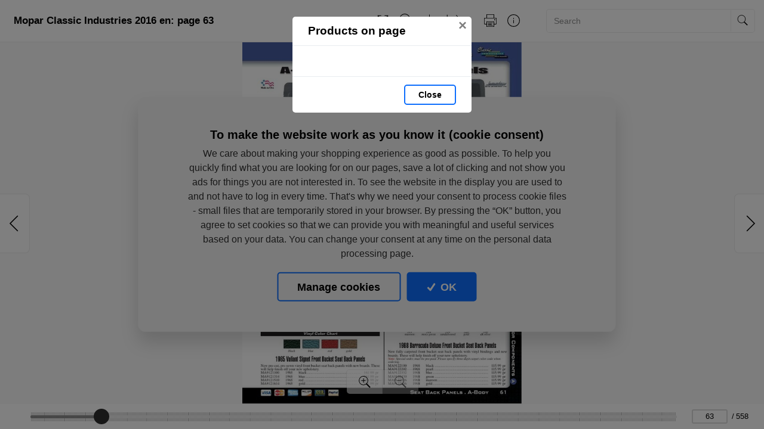

--- FILE ---
content_type: text/html; charset=utf-8
request_url: https://katalogy.moparshop.cz/mopar-classic-industries-2016-en/?culture=en&page=63
body_size: 436180
content:


<!DOCTYPE html>
<html xmlns="http://www.w3.org/1999/xhtml" lang="en">
<head>
    <meta charset="utf-8" />

    <meta property="og:url" content="https://katalogy.moparshop.cz/mopar-classic-industries-2016-en/?page=63" />
    <link rel="canonical" href="https://katalogy.moparshop.cz/mopar-classic-industries-2016-en/?page=63" />
    <meta property="og:image" content="https://liveecpaperdmp.blob.core.windows.net/cms/Catalogs/18947/18947/f/830eed17-e265-463a-aad8-fe01ade5967e/999-mopar-classicindustries-catalog-63-H.jpg" />
    <meta name="viewport" content="width=device-width, initial-scale=1, maximum-scale=1">
    <meta property="og:title" content="Page 63 | Mopar Classic Industries 2016 en" />

    <!-- Favicon -->
        
<link type="image/png" rel="apple-touch-icon" sizes="180x180" href="/images/favicons/apple-touch-icon.png" />
<link type="image/png" rel="icon" sizes="32x32" href="/images/favicons/favicon-32x32.png" />
<link type="image/png" rel="icon" sizes="16x16" href="/images/favicons/favicon-16x16.png" />

<link rel="manifest" href="/images/favicons/site.webmanifest" />
<link rel="mask-icon" href="/images/favicons/safari-pinned-tab.svg" color="#5bbad5" />

    <meta name="msapplication-TileColor" content="#da532c" />
    <meta name="theme-color" content="#ffffff" />

    <meta name="keywords" content="Mopar Classic Industries 2016 en" />
    <meta name="description" content="Mopar Classic Industries 2016 en: page 63: " />

        <meta name="robots" content="index, follow" />

    <title class="js-html-title">Page 63 | Mopar Classic Industries 2016 en</title>

    <!-- Styles -->
    <link href="https://fonts.googleapis.com/css?family=Roboto:400,100,300,500,700&subset=latin,latin-ext" />
    <link type="text/css" rel="stylesheet" href="/themes/Opportunus/assets/css/default.css?v=y-Uf5d5RFDqBZkySBOYu1ScQaUB5PdHuPefA8XZDSbM" />


    <style>
        /* these are the either default color variables -  same like in the themes\Opportunus\Sass\Shared\variables.scss file */
        /* or custom color variables for client defined in Theme.cs - show only if colors are selected in admin */
        :root {
 --client-color-primary: #0d6efd;
             --client-color-primary-light: #3687ff;
             --client-color-primary-dark: #085edd;
             --client-color-secondary: #dc3545;
             --client-color-secondary-light:: #e05865;
             --client-color-secondary-dark: #c32535;
                    }
    </style>


</head>

<body>



    <!-- Modal Products -->
    <div class="modal modal--products fade" id="modal-products" tabindex="-1" role="dialog" aria-labelledby="modal-products-title" aria-hidden="true" aria-modal="true">
        <div class="modal-dialog modal-xl" role="document">
            <div class="modal-content">

                <div class="modal-header">
                    <div id="modal-products-title" class="modal-title">Products on page</div>
                    <button type="button" class="close" data-dismiss="modal" aria-label="Close">
                        <span aria-hidden="true">&times;</span>
                    </button>
                </div>

                <div class="modal-body" id="modal-products-body">
                    


    <div class="product-row">
    </div>


                </div>

                <div class="modal-footer">
                    <button type="button" class="modal-footer__secondary-button" data-dismiss="modal" aria-label="Close">
                        Close
                    </button>
                </div>

            </div>
        </div>
    </div>

    <!-- Navbar -->
    


<header class="header">
    <!-- Dynamic Header from theme -->
    <nav class="navbar navbar-expand-lg">

        <div style="display: none;">
            <a href="https://katalogy.moparshop.cz/mopar-classic-industries-2016-en/?page=62" rel="prev" class="js-page-prev">Previous page</a>
            <a href="https://katalogy.moparshop.cz/mopar-classic-industries-2016-en/?page=64" rel="next" class="js-page-next">Next page</a>
        </div>

            <button class="navbar-toggler collapsed" type="button" data-toggle="collapse" data-target="#navbar-main" aria-controls="navbar-main" aria-expanded="false" aria-label="Toggle navigation">
                <span class="navbar-toggler-icon"></span>
            </button>
            <div class="collapse navbar-collapse" id="navbar-main">
                <div class="header-dropdown dropdown--open-on-hover mr-2 d-none d-lg-block">
                    <button type="button" class="btn btn-link dropdown-toggle navigation__button" data-toggle="dropdown" aria-haspopup="true" aria-expanded="false" style="display: none">
                        <svg class="icon" xmlns="http://www.w3.org/2000/svg" x="0px" y="0px" width="23" height="23" viewBox="0 0 50 50">
                            <path d="M 3 4 C 1.355469 4 0 5.355469 0 7 L 0 43.90625 C -0.0625 44.136719 -0.0390625 44.378906 0.0625 44.59375 C 0.34375 45.957031 1.5625 47 3 47 L 42 47 C 43.492188 47 44.71875 45.875 44.9375 44.4375 C 44.945313 44.375 44.964844 44.3125 44.96875 44.25 C 44.96875 44.230469 44.96875 44.207031 44.96875 44.1875 L 45 44.03125 C 45 44.019531 45 44.011719 45 44 L 49.96875 17.1875 L 50 17.09375 L 50 17 C 50 15.355469 48.644531 14 47 14 L 47 11 C 47 9.355469 45.644531 8 44 8 L 18.03125 8 C 18.035156 8.003906 18.023438 8 18 8 C 17.96875 7.976563 17.878906 7.902344 17.71875 7.71875 C 17.472656 7.4375 17.1875 6.96875 16.875 6.46875 C 16.5625 5.96875 16.226563 5.4375 15.8125 4.96875 C 15.398438 4.5 14.820313 4 14 4 Z M 3 6 L 14 6 C 13.9375 6 14.066406 6 14.3125 6.28125 C 14.558594 6.5625 14.84375 7.03125 15.15625 7.53125 C 15.46875 8.03125 15.8125 8.5625 16.21875 9.03125 C 16.625 9.5 17.179688 10 18 10 L 44 10 C 44.5625 10 45 10.4375 45 11 L 45 14 L 8 14 C 6.425781 14 5.171875 15.265625 5.0625 16.8125 L 5.03125 16.8125 L 5 17 L 2 33.1875 L 2 7 C 2 6.4375 2.4375 6 3 6 Z M 8 16 L 47 16 C 47.5625 16 48 16.4375 48 17 L 43.09375 43.53125 L 43.0625 43.59375 C 43.050781 43.632813 43.039063 43.675781 43.03125 43.71875 C 43.019531 43.757813 43.007813 43.800781 43 43.84375 C 43 43.863281 43 43.886719 43 43.90625 C 43 43.917969 43 43.925781 43 43.9375 C 42.984375 43.988281 42.976563 44.039063 42.96875 44.09375 C 42.964844 44.125 42.972656 44.15625 42.96875 44.1875 C 42.964844 44.230469 42.964844 44.269531 42.96875 44.3125 C 42.84375 44.71875 42.457031 45 42 45 L 3 45 C 2.4375 45 2 44.5625 2 44 L 6.96875 17.1875 L 7 17.09375 L 7 17 C 7 16.4375 7.4375 16 8 16 Z"></path>
                        </svg>
                    </button>
                    <div id="js-navigation-main" class="dropdown-menu navigation-menu navigation__data">
                        <!-- generated by Theme.Default.updateNavigation -->
                    </div>
                </div>

                <h1 class="header-dropdown__title js-html-h1 text-left mb-1 mb-lg-0">Mopar Classic Industries 2016 en: page 63</h1>

                    <div class="header-dropdown dropdown--open-on-hover ml-auto mr-0 mr-lg-2 mr-xl-4" id="chapter__container">
                        <button type="button" class="btn btn-link dropdown-toggle" data-toggle="dropdown" aria-haspopup="true" aria-expanded="false">
                            <div class="header-dropdown__title">
                                Content
                            </div>
                        </button>
                        <div class="dropdown-menu" id="chapters">
                            <!-- generated by Theme.Default.initChapters -->
                        </div>
                    </div>

                <ul class="header-nav-icon">
                    <li class="header-nav-icon__item">
                        <button class="trigger-tooltip nav-link header-nav-icon__link layout-fullscreen" title="Fullscreen" data-toggle="tooltip" data-placement="top">
                            <div class="header-nav-icon__link-icon">
                                <svg class="icon" xmlns="http://www.w3.org/2000/svg" x="0px" y="0px" width="50" height="50" viewBox="0 0 50 50">
                                    <path d="M 6 6 L 6 18 C 5.996094 18.359375 6.183594 18.695313 6.496094 18.878906 C 6.808594 19.058594 7.191406 19.058594 7.503906 18.878906 C 7.816406 18.695313 8.003906 18.359375 8 18 L 8 9.414063 L 17.292969 18.707031 C 17.457031 18.878906 17.675781 18.984375 17.90625 19.011719 C 17.941406 19.011719 17.972656 19.015625 18.007813 19.015625 C 18.042969 19.015625 18.074219 19.011719 18.109375 19.011719 C 18.140625 19.007813 18.175781 19.003906 18.207031 18.996094 C 18.574219 18.925781 18.867188 18.65625 18.972656 18.296875 C 19.078125 17.9375 18.976563 17.550781 18.707031 17.292969 L 9.414063 8 L 18 8 C 18.359375 8.003906 18.695313 7.816406 18.878906 7.503906 C 19.058594 7.191406 19.058594 6.808594 18.878906 6.496094 C 18.695313 6.183594 18.359375 5.996094 18 6 Z M 32 6 C 31.640625 5.996094 31.304688 6.183594 31.121094 6.496094 C 30.941406 6.808594 30.941406 7.191406 31.121094 7.503906 C 31.304688 7.816406 31.640625 8.003906 32 8 L 40.585938 8 L 31.292969 17.292969 C 31.03125 17.542969 30.925781 17.917969 31.019531 18.265625 C 31.109375 18.617188 31.382813 18.890625 31.734375 18.980469 C 32.082031 19.074219 32.457031 18.96875 32.707031 18.707031 L 42 9.414063 L 42 18 C 41.992188 18.523438 42.394531 18.964844 42.917969 19.011719 C 42.949219 19.011719 42.980469 19.015625 43.015625 19.015625 C 43.566406 19.003906 44.007813 18.550781 44 18 L 44 6 Z M 6.984375 30.984375 C 6.433594 30.996094 5.992188 31.449219 6 32 L 6 44 L 18 44 C 18.359375 44.003906 18.695313 43.816406 18.878906 43.503906 C 19.058594 43.191406 19.058594 42.808594 18.878906 42.496094 C 18.695313 42.183594 18.359375 41.996094 18 42 L 9.414063 42 L 18.707031 32.707031 C 19.003906 32.417969 19.089844 31.980469 18.929688 31.601563 C 18.769531 31.21875 18.394531 30.976563 17.980469 30.988281 C 17.71875 30.996094 17.472656 31.105469 17.292969 31.292969 L 8 40.585938 L 8 32 C 8.003906 31.730469 7.898438 31.46875 7.707031 31.277344 C 7.515625 31.085938 7.253906 30.980469 6.984375 30.984375 Z M 42.984375 30.984375 C 42.949219 30.988281 42.917969 30.988281 42.886719 30.992188 C 42.820313 31 42.753906 31.015625 42.6875 31.035156 C 42.273438 31.171875 41.992188 31.5625 42 32 L 42 40.585938 L 32.707031 31.292969 C 32.519531 31.097656 32.261719 30.992188 31.988281 30.988281 C 31.597656 30.992188 31.238281 31.222656 31.078125 31.582031 C 30.917969 31.941406 30.980469 32.363281 31.246094 32.65625 C 31.261719 32.671875 31.277344 32.691406 31.292969 32.707031 L 40.585938 42 L 32 42 C 31.460938 41.996094 31.015625 42.425781 30.996094 42.964844 C 30.976563 43.503906 31.390625 43.960938 31.929688 44 C 31.953125 44 31.976563 44 32 44 L 44 44 L 44 32 C 44.003906 31.730469 43.898438 31.46875 43.707031 31.277344 C 43.515625 31.085938 43.253906 30.980469 42.984375 30.984375 Z"></path>
                                </svg>
                            </div>
                            <div class="header-nav-icon__link-text">Fullscreen</div>
                        </button>
                    </li>
                    
                    <li id="js-header-nav-zoom-out" class="header-nav-icon__item header-nav-icon__item--zoom d-none js-zoom-out">
                        <button class="trigger-tooltip nav-link header-nav-icon__link" title="Zoom out" data-toggle="tooltip" data-placement="top">
                            <div class="header-nav-icon__link-icon">
                                <svg class="icon" width="43" height="44" viewBox="0 0 43 44" fill="none" xmlns="http://www.w3.org/2000/svg">
                                    <path d="M17 0C7.62109 0 0 7.62109 0 17C0 26.3789 7.62109 34 17 34C20.7109 34 24.1406 32.8047 26.9375 30.7813L40.0938 43.9063L42.9063 41.0938L29.9063 28.0625C32.4609 25.0859 34 21.2227 34 17C34 7.62109 26.3789 0 17 0ZM17 2C25.2969 2 32 8.70313 32 17C32 25.2969 25.2969 32 17 32C8.70313 32 2 25.2969 2 17C2 8.70313 8.70313 2 17 2ZM16 16L9 16V18H16L18 18L25 18V16H18L16 16Z" />
                                </svg>
                            </div>
                            <div class="header-nav-icon__link-text">Zoom out</div>
                        </button>
                    </li>
                    <li id="js-header-nav-zoom-in" class="header-nav-icon__item header-nav-icon__item--zoom js-zoom-in">
                        <button class="trigger-tooltip nav-link header-nav-icon__link" title="Zoom in" data-toggle="tooltip" data-placement="top">
                            <div class="header-nav-icon__link-icon">
                                <svg class="icon" width="43" height="44" viewBox="0 0 43 44" fill="none" xmlns="http://www.w3.org/2000/svg">
                                    <path d="M17 0C7.62109 0 0 7.62109 0 17C0 26.3789 7.62109 34 17 34C20.7109 34 24.1406 32.8047 26.9375 30.7813L40.0938 43.9063L42.9063 41.0938L29.9063 28.0625C32.4609 25.0859 34 21.2227 34 17C34 7.62109 26.3789 0 17 0ZM17 2C25.2969 2 32 8.70313 32 17C32 25.2969 25.2969 32 17 32C8.70313 32 2 25.2969 2 17C2 8.70313 8.70313 2 17 2ZM16 9V16H9V18H16V25H18V18H25V16H18V9H16Z" />
                                </svg>
                            </div>
                            <div class="header-nav-icon__link-text">Zoom in</div>
                        </button>
                    </li>

                    <li class="header-nav-icon__item">
                        <a class="trigger-tooltip nav-link header-nav-icon__link" href="https://liveecpaperdmp.blob.core.windows.net/cms/Catalogs/18947/18947/kY1O49/999-mopar-classicindustries-catalog.pdf" title="Download" data-toggle="tooltip" data-placement="top">
                            <div class="header-nav-icon__link-icon">
                                <svg class="icon" xmlns="http://www.w3.org/2000/svg" x="0px" y="0px"
                                     width="24" height="24"
                                     viewBox="0 0 50 50">
                                    <path d="M 24.90625 2.96875 C 24.863281 2.976563 24.820313 2.988281 24.78125 3 C 24.316406 3.105469 23.988281 3.523438 24 4 L 24 32.5625 L 17.71875 26.28125 C 17.574219 26.136719 17.390625 26.035156 17.1875 26 C 17.054688 25.972656 16.914063 25.972656 16.78125 26 C 16.40625 26.066406 16.105469 26.339844 16 26.703125 C 15.894531 27.070313 16.003906 27.460938 16.28125 27.71875 L 24.15625 35.5625 C 24.230469 35.675781 24.324219 35.769531 24.4375 35.84375 L 25 36.40625 L 25.5625 35.84375 C 25.59375 35.824219 25.625 35.804688 25.65625 35.78125 L 25.71875 35.71875 C 25.71875 35.707031 25.71875 35.699219 25.71875 35.6875 C 25.742188 35.667969 25.761719 35.648438 25.78125 35.625 L 33.71875 27.71875 C 34.117188 27.320313 34.117188 26.679688 33.71875 26.28125 C 33.320313 25.882813 32.679688 25.882813 32.28125 26.28125 L 26 32.5625 L 26 4 C 26 3.96875 26 3.9375 26 3.90625 C 26 3.875 26 3.84375 26 3.8125 C 25.988281 3.738281 25.964844 3.664063 25.9375 3.59375 C 25.917969 3.570313 25.898438 3.550781 25.875 3.53125 C 25.851563 3.464844 25.820313 3.402344 25.78125 3.34375 C 25.761719 3.320313 25.742188 3.300781 25.71875 3.28125 C 25.6875 3.257813 25.65625 3.238281 25.625 3.21875 C 25.425781 3.042969 25.167969 2.953125 24.90625 2.96875 Z M 2 36 L 2 42 C 2 44.746094 4.253906 47 7 47 L 43 47 C 45.746094 47 48 44.746094 48 42 L 48 36 L 46 36 L 46 42 C 46 43.65625 44.65625 45 43 45 L 7 45 C 5.34375 45 4 43.65625 4 42 L 4 36 Z"></path>
                                </svg>
                            </div>
                            <div class="header-nav-icon__link-text">Download</div>
                        </a>
                    </li>
                    <li class="header-nav-icon__item">
                        <div class="header-dropdown dropdown--open-on-hover" id="chapter__container">
                            <button type="button" class="btn dropdown-toggle header-nav-icon__link" data-toggle="dropdown" aria-haspopup="true" aria-expanded="false">
                                <div class="header-nav-icon__link-icon">
                                    <svg class="icon" xmlns="http://www.w3.org/2000/svg" x="0px" y="0px"
                                         width="24" height="24"
                                         viewBox="0 0 50 50">
                                        <path d="M 4 4 L 4 45 A 1.0001 1.0001 0 0 0 5 46 L 45 46 A 1.0001 1.0001 0 0 0 46 45 L 46 32 L 44 32 L 44 44 L 6 44 L 6 4 L 4 4 z M 37.990234 4.9902344 A 1.0001 1.0001 0 0 0 37.292969 6.7070312 L 41.585938 11 L 35.025391 11 C 24.998681 10.750465 18.501219 13.39498 14.695312 18.398438 C 10.889406 23.401895 9.8315993 30.506951 10 39.019531 A 1.0001907 1.0001907 0 1 0 12 38.980469 C 11.835401 30.660049 12.932016 24.020168 16.287109 19.609375 C 19.642203 15.198582 25.312319 12.759535 34.974609 13 L 34.988281 13 L 41.585938 13 L 37.292969 17.292969 A 1.0001 1.0001 0 1 0 38.707031 18.707031 L 45.414062 12 L 38.707031 5.2929688 A 1.0001 1.0001 0 0 0 37.990234 4.9902344 z"></path>
                                    </svg>
                                </div>
                                <div class="header-nav-icon__link-text">Share</div>
                            </button>
                            <div class="dropdown-menu share-dropdown">
                                <div class="dropdown-item d-none d-lg-block">Share document:</div>
                                <div class="dropdown-divider d-none d-lg-block"></div>
                                <a class="dropdown-item" id="js-share-email" title="Email" href="mailto:?subject=Page 63 | Mopar Classic Industries 2016 en&body=https://katalogy.moparshop.cz/mopar-classic-industries-2016-en/?page=63">
                                    <svg class="icon" xmlns="http://www.w3.org/2000/svg" x="0px" y="0px"
                                         width="50" height="50"
                                         viewBox="0 0 172 172">
                                        <g fill="none" fill-rule="nonzero" stroke="none" stroke-width="1" stroke-linecap="butt" stroke-linejoin="miter" stroke-miterlimit="10" stroke-dasharray="" stroke-dashoffset="0" font-family="none" font-size="none" style="mix-blend-mode: normal"><path d="M0,172v-172h172v172z" fill="none"></path><path d="M38.7,172c-21.37342,0 -38.7,-17.32658 -38.7,-38.7v-94.6c0,-21.37342 17.32658,-38.7 38.7,-38.7h94.6c21.37342,0 38.7,17.32658 38.7,38.7v94.6c0,21.37342 -17.32658,38.7 -38.7,38.7zM129.86,168.56c21.37342,0 38.7,-17.32658 38.7,-38.7v-87.72c0,-21.37342 -17.32658,-38.7 -38.7,-38.7h-87.72c-21.37342,0 -38.7,17.32658 -38.7,38.7v87.72c0,21.37342 17.32658,38.7 38.7,38.7z" fill="#000000"></path><g fill="#000000"><path d="M28.66667,44.72v2.29333v80.26667h114.66667v-82.56zM33.25333,49.30667h105.49333v5.74677c-0.97303,0.84809 -41.70701,36.3496 -45.09625,39.30021c-2.97479,2.58979 -6.00536,3.1175 -7.65042,3.1175c-1.64342,0 -4.67519,-0.52733 -7.65042,-3.1175c-3.38924,-2.9506 -44.12322,-38.45212 -45.09625,-39.30021zM33.25333,61.11823c5.59109,4.87372 38.91247,33.92192 42.09073,36.68885c3.90019,3.39543 8.02917,4.24177 10.65594,4.24177c2.62513,0 6.75531,-0.84596 10.65594,-4.24177c3.17825,-2.76692 36.49941,-31.81105 42.09073,-36.68438v61.57062h-105.49333z"></path></g><path d="M86,172c-47.49649,0 -86,-38.50351 -86,-86v0c0,-47.49649 38.50351,-86 86,-86v0c47.49649,0 86,38.50351 86,86v0c0,47.49649 -38.50351,86 -86,86z" fill="none"></path><path d="M86,168.56c-45.59663,0 -82.56,-36.96337 -82.56,-82.56v0c0,-45.59663 36.96337,-82.56 82.56,-82.56v0c45.59663,0 82.56,36.96337 82.56,82.56v0c0,45.59663 -36.96337,82.56 -82.56,82.56z" fill="none"></path><path d="M86,172c-47.49649,0 -86,-38.50351 -86,-86v0c0,-47.49649 38.50351,-86 86,-86v0c47.49649,0 86,38.50351 86,86v0c0,47.49649 -38.50351,86 -86,86z" fill="none"></path><path d="M86,168.56c-45.59663,0 -82.56,-36.96337 -82.56,-82.56v0c0,-45.59663 36.96337,-82.56 82.56,-82.56v0c45.59663,0 82.56,36.96337 82.56,82.56v0c0,45.59663 -36.96337,82.56 -82.56,82.56z" fill="none"></path><path d="M86,172c-47.49649,0 -86,-38.50351 -86,-86v0c0,-47.49649 38.50351,-86 86,-86v0c47.49649,0 86,38.50351 86,86v0c0,47.49649 -38.50351,86 -86,86z" fill="none"></path><path d="M86,168.56c-45.59663,0 -82.56,-36.96337 -82.56,-82.56v0c0,-45.59663 36.96337,-82.56 82.56,-82.56v0c45.59663,0 82.56,36.96337 82.56,82.56v0c0,45.59663 -36.96337,82.56 -82.56,82.56z" fill="none"></path><path d="M86,172c-47.49649,0 -86,-38.50351 -86,-86v0c0,-47.49649 38.50351,-86 86,-86v0c47.49649,0 86,38.50351 86,86v0c0,47.49649 -38.50351,86 -86,86z" fill="none"></path><path d="M86,168.56c-45.59663,0 -82.56,-36.96337 -82.56,-82.56v0c0,-45.59663 36.96337,-82.56 82.56,-82.56v0c45.59663,0 82.56,36.96337 82.56,82.56v0c0,45.59663 -36.96337,82.56 -82.56,82.56z" fill="none"></path><path d="M86,172c-47.49649,0 -86,-38.50351 -86,-86v0c0,-47.49649 38.50351,-86 86,-86v0c47.49649,0 86,38.50351 86,86v0c0,47.49649 -38.50351,86 -86,86z" fill="none"></path><path d="M86,168.56c-45.59663,0 -82.56,-36.96337 -82.56,-82.56v0c0,-45.59663 36.96337,-82.56 82.56,-82.56v0c45.59663,0 82.56,36.96337 82.56,82.56v0c0,45.59663 -36.96337,82.56 -82.56,82.56z" fill="none"></path><path d="M86,172c-47.49649,0 -86,-38.50351 -86,-86v0c0,-47.49649 38.50351,-86 86,-86v0c47.49649,0 86,38.50351 86,86v0c0,47.49649 -38.50351,86 -86,86z" fill="none"></path><path d="M86,168.56c-45.59663,0 -82.56,-36.96337 -82.56,-82.56v0c0,-45.59663 36.96337,-82.56 82.56,-82.56v0c45.59663,0 82.56,36.96337 82.56,82.56v0c0,45.59663 -36.96337,82.56 -82.56,82.56z" fill="none"></path><path d="M86,172c-47.49649,0 -86,-38.50351 -86,-86v0c0,-47.49649 38.50351,-86 86,-86v0c47.49649,0 86,38.50351 86,86v0c0,47.49649 -38.50351,86 -86,86z" fill="none"></path><path d="M86,168.56c-45.59663,0 -82.56,-36.96337 -82.56,-82.56v0c0,-45.59663 36.96337,-82.56 82.56,-82.56v0c45.59663,0 82.56,36.96337 82.56,82.56v0c0,45.59663 -36.96337,82.56 -82.56,82.56z" fill="none"></path><path d="M86,172c-47.49649,0 -86,-38.50351 -86,-86v0c0,-47.49649 38.50351,-86 86,-86v0c47.49649,0 86,38.50351 86,86v0c0,47.49649 -38.50351,86 -86,86z" fill="none"></path><path d="M86,168.56c-45.59663,0 -82.56,-36.96337 -82.56,-82.56v0c0,-45.59663 36.96337,-82.56 82.56,-82.56v0c45.59663,0 82.56,36.96337 82.56,82.56v0c0,45.59663 -36.96337,82.56 -82.56,82.56z" fill="none"></path><path d="M86,172c-47.49649,0 -86,-38.50351 -86,-86v0c0,-47.49649 38.50351,-86 86,-86v0c47.49649,0 86,38.50351 86,86v0c0,47.49649 -38.50351,86 -86,86z" fill="none"></path><path d="M86,168.56c-45.59663,0 -82.56,-36.96337 -82.56,-82.56v0c0,-45.59663 36.96337,-82.56 82.56,-82.56v0c45.59663,0 82.56,36.96337 82.56,82.56v0c0,45.59663 -36.96337,82.56 -82.56,82.56z" fill="none"></path><path d="M86,172c-47.49649,0 -86,-38.50351 -86,-86v0c0,-47.49649 38.50351,-86 86,-86v0c47.49649,0 86,38.50351 86,86v0c0,47.49649 -38.50351,86 -86,86z" fill="none"></path><path d="M86,168.56c-45.59663,0 -82.56,-36.96337 -82.56,-82.56v0c0,-45.59663 36.96337,-82.56 82.56,-82.56v0c45.59663,0 82.56,36.96337 82.56,82.56v0c0,45.59663 -36.96337,82.56 -82.56,82.56z" fill="none"></path><path d="M86,172c-47.49649,0 -86,-38.50351 -86,-86v0c0,-47.49649 38.50351,-86 86,-86v0c47.49649,0 86,38.50351 86,86v0c0,47.49649 -38.50351,86 -86,86z" fill="none"></path><path d="M86,168.56c-45.59663,0 -82.56,-36.96337 -82.56,-82.56v0c0,-45.59663 36.96337,-82.56 82.56,-82.56v0c45.59663,0 82.56,36.96337 82.56,82.56v0c0,45.59663 -36.96337,82.56 -82.56,82.56z" fill="none"></path><path d="M86,172c-47.49649,0 -86,-38.50351 -86,-86v0c0,-47.49649 38.50351,-86 86,-86v0c47.49649,0 86,38.50351 86,86v0c0,47.49649 -38.50351,86 -86,86z" fill="none"></path><path d="M86,168.56c-45.59663,0 -82.56,-36.96337 -82.56,-82.56v0c0,-45.59663 36.96337,-82.56 82.56,-82.56v0c45.59663,0 82.56,36.96337 82.56,82.56v0c0,45.59663 -36.96337,82.56 -82.56,82.56z" fill="none"></path><path d="M86,172c-47.49649,0 -86,-38.50351 -86,-86v0c0,-47.49649 38.50351,-86 86,-86v0c47.49649,0 86,38.50351 86,86v0c0,47.49649 -38.50351,86 -86,86z" fill="none"></path><path d="M86,168.56c-45.59663,0 -82.56,-36.96337 -82.56,-82.56v0c0,-45.59663 36.96337,-82.56 82.56,-82.56v0c45.59663,0 82.56,36.96337 82.56,82.56v0c0,45.59663 -36.96337,82.56 -82.56,82.56z" fill="none"></path><path d="M86,172c-47.49649,0 -86,-38.50351 -86,-86v0c0,-47.49649 38.50351,-86 86,-86v0c47.49649,0 86,38.50351 86,86v0c0,47.49649 -38.50351,86 -86,86z" fill="none"></path><path d="M86,168.56c-45.59663,0 -82.56,-36.96337 -82.56,-82.56v0c0,-45.59663 36.96337,-82.56 82.56,-82.56v0c45.59663,0 82.56,36.96337 82.56,82.56v0c0,45.59663 -36.96337,82.56 -82.56,82.56z" fill="none"></path><path d="M86,172c-47.49649,0 -86,-38.50351 -86,-86v0c0,-47.49649 38.50351,-86 86,-86v0c47.49649,0 86,38.50351 86,86v0c0,47.49649 -38.50351,86 -86,86z" fill="none"></path><path d="M86,168.56c-45.59663,0 -82.56,-36.96337 -82.56,-82.56v0c0,-45.59663 36.96337,-82.56 82.56,-82.56v0c45.59663,0 82.56,36.96337 82.56,82.56v0c0,45.59663 -36.96337,82.56 -82.56,82.56z" fill="none"></path><path d="M86,172c-47.49649,0 -86,-38.50351 -86,-86v0c0,-47.49649 38.50351,-86 86,-86v0c47.49649,0 86,38.50351 86,86v0c0,47.49649 -38.50351,86 -86,86z" fill="none"></path><path d="M86,168.56c-45.59663,0 -82.56,-36.96337 -82.56,-82.56v0c0,-45.59663 36.96337,-82.56 82.56,-82.56v0c45.59663,0 82.56,36.96337 82.56,82.56v0c0,45.59663 -36.96337,82.56 -82.56,82.56z" fill="none"></path><path d="M86,172c-47.49649,0 -86,-38.50351 -86,-86v0c0,-47.49649 38.50351,-86 86,-86v0c47.49649,0 86,38.50351 86,86v0c0,47.49649 -38.50351,86 -86,86z" fill="none"></path><path d="M86,168.56c-45.59663,0 -82.56,-36.96337 -82.56,-82.56v0c0,-45.59663 36.96337,-82.56 82.56,-82.56v0c45.59663,0 82.56,36.96337 82.56,82.56v0c0,45.59663 -36.96337,82.56 -82.56,82.56z" fill="none"></path><path d="M86,172c-47.49649,0 -86,-38.50351 -86,-86v0c0,-47.49649 38.50351,-86 86,-86v0c47.49649,0 86,38.50351 86,86v0c0,47.49649 -38.50351,86 -86,86z" fill="none"></path><path d="M86,168.56c-45.59663,0 -82.56,-36.96337 -82.56,-82.56v0c0,-45.59663 36.96337,-82.56 82.56,-82.56v0c45.59663,0 82.56,36.96337 82.56,82.56v0c0,45.59663 -36.96337,82.56 -82.56,82.56z" fill="none"></path><path d="M86,172c-47.49649,0 -86,-38.50351 -86,-86v0c0,-47.49649 38.50351,-86 86,-86v0c47.49649,0 86,38.50351 86,86v0c0,47.49649 -38.50351,86 -86,86z" fill="none"></path><path d="M86,168.56c-45.59663,0 -82.56,-36.96337 -82.56,-82.56v0c0,-45.59663 36.96337,-82.56 82.56,-82.56v0c45.59663,0 82.56,36.96337 82.56,82.56v0c0,45.59663 -36.96337,82.56 -82.56,82.56z" fill="none"></path><path d="M0,172v-172h172v172z" fill="none"></path><path d="M3.44,168.56v-165.12h165.12v165.12z" fill="none"></path><path d="M0,172v-172h172v172z" fill="none"></path><path d="M3.44,168.56v-165.12h165.12v165.12z" fill="none"></path><path d="M0,172v-172h172v172z" fill="none"></path><path d="M3.44,168.56v-165.12h165.12v165.12z" fill="none"></path><path d="M0,172v-172h172v172z" fill="none"></path><path d="M3.44,168.56v-165.12h165.12v165.12z" fill="none"></path><path d="M0,172v-172h172v172z" fill="none"></path><path d="M3.44,168.56v-165.12h165.12v165.12z" fill="none"></path><path d="M0,172v-172h172v172z" fill="none"></path><path d="M3.44,168.56v-165.12h165.12v165.12z" fill="none"></path><path d="M0,172v-172h172v172z" fill="none"></path><path d="M3.44,168.56v-165.12h165.12v165.12z" fill="none"></path><path d="M0,172v-172h172v172z" fill="none"></path><path d="M3.44,168.56v-165.12h165.12v165.12z" fill="none"></path><path d="M1.72,172c-0.94993,0 -1.72,-0.77007 -1.72,-1.72v-168.56c0,-0.94993 0.77007,-1.72 1.72,-1.72h168.56c0.94993,0 1.72,0.77007 1.72,1.72v168.56c0,0.94993 -0.77007,1.72 -1.72,1.72z" fill="none"></path><path d="M5.16,168.56c-0.94993,0 -1.72,-0.77007 -1.72,-1.72v-161.68c0,-0.94993 0.77007,-1.72 1.72,-1.72h161.68c0.94993,0 1.72,0.77007 1.72,1.72v161.68c0,0.94993 -0.77007,1.72 -1.72,1.72z" fill="none"></path><path d="M6.02,172c-3.32475,0 -6.02,-2.69525 -6.02,-6.02v-159.96c0,-3.32475 2.69525,-6.02 6.02,-6.02h159.96c3.32475,0 6.02,2.69525 6.02,6.02v159.96c0,3.32475 -2.69525,6.02 -6.02,6.02z" fill="none"></path><path d="M9.46,168.56c-3.32475,0 -6.02,-2.69525 -6.02,-6.02v-153.08c0,-3.32475 2.69525,-6.02 6.02,-6.02h153.08c3.32475,0 6.02,2.69525 6.02,6.02v153.08c0,3.32475 -2.69525,6.02 -6.02,6.02z" fill="none"></path><path d="M7.74,172c-4.27468,0 -7.74,-3.46532 -7.74,-7.74v-156.52c0,-4.27468 3.46532,-7.74 7.74,-7.74h156.52c4.27468,0 7.74,3.46532 7.74,7.74v156.52c0,4.27468 -3.46532,7.74 -7.74,7.74z" fill="none"></path><path d="M11.18,168.56c-4.27468,0 -7.74,-3.46532 -7.74,-7.74v-149.64c0,-4.27468 3.46532,-7.74 7.74,-7.74h149.64c4.27468,0 7.74,3.46532 7.74,7.74v149.64c0,4.27468 -3.46532,7.74 -7.74,7.74z" fill="none"></path><path d="M10.32,172c-5.69958,0 -10.32,-4.62042 -10.32,-10.32v-151.36c0,-5.69958 4.62042,-10.32 10.32,-10.32h151.36c5.69958,0 10.32,4.62042 10.32,10.32v151.36c0,5.69958 -4.62042,10.32 -10.32,10.32z" fill="none"></path><path d="M13.76,168.56c-5.69958,0 -10.32,-4.62042 -10.32,-10.32v-144.48c0,-5.69958 4.62042,-10.32 10.32,-10.32h144.48c5.69958,0 10.32,4.62042 10.32,10.32v144.48c0,5.69958 -4.62042,10.32 -10.32,10.32z" fill="none"></path><path d="M11.18,172c-6.17454,0 -11.18,-5.00546 -11.18,-11.18v-149.64c0,-6.17454 5.00546,-11.18 11.18,-11.18h149.64c6.17454,0 11.18,5.00546 11.18,11.18v149.64c0,6.17454 -5.00546,11.18 -11.18,11.18z" fill="none"></path><path d="M14.62,168.56c-6.17454,0 -11.18,-5.00546 -11.18,-11.18v-142.76c0,-6.17454 5.00546,-11.18 11.18,-11.18h142.76c6.17454,0 11.18,5.00546 11.18,11.18v142.76c0,6.17454 -5.00546,11.18 -11.18,11.18z" fill="none"></path><path d="M12.9,172c-7.12447,0 -12.9,-5.77553 -12.9,-12.9v-146.2c0,-7.12447 5.77553,-12.9 12.9,-12.9h146.2c7.12447,0 12.9,5.77553 12.9,12.9v146.2c0,7.12447 -5.77553,12.9 -12.9,12.9z" fill="none"></path><path d="M16.34,168.56c-7.12447,0 -12.9,-5.77553 -12.9,-12.9v-139.32c0,-7.12447 5.77553,-12.9 12.9,-12.9h139.32c7.12447,0 12.9,5.77553 12.9,12.9v139.32c0,7.12447 -5.77553,12.9 -12.9,12.9z" fill="none"></path><path d="M16.34,172c-9.02433,0 -16.34,-7.31567 -16.34,-16.34v-139.32c0,-9.02433 7.31567,-16.34 16.34,-16.34h139.32c9.02433,0 16.34,7.31567 16.34,16.34v139.32c0,9.02433 -7.31567,16.34 -16.34,16.34z" fill="none"></path><path d="M19.78,168.56c-9.02433,0 -16.34,-7.31567 -16.34,-16.34v-132.44c0,-9.02433 7.31567,-16.34 16.34,-16.34h132.44c9.02433,0 16.34,7.31567 16.34,16.34v132.44c0,9.02433 -7.31567,16.34 -16.34,16.34z" fill="none"></path><path d="M17.2,172c-9.4993,0 -17.2,-7.7007 -17.2,-17.2v-137.6c0,-9.4993 7.7007,-17.2 17.2,-17.2h137.6c9.4993,0 17.2,7.7007 17.2,17.2v137.6c0,9.4993 -7.7007,17.2 -17.2,17.2z" fill="none"></path><path d="M20.64,168.56c-9.4993,0 -17.2,-7.7007 -17.2,-17.2v-130.72c0,-9.4993 7.7007,-17.2 17.2,-17.2h130.72c9.4993,0 17.2,7.7007 17.2,17.2v130.72c0,9.4993 -7.7007,17.2 -17.2,17.2z" fill="none"></path><path d="M18.06,172c-9.97426,0 -18.06,-8.08574 -18.06,-18.06v-135.88c0,-9.97426 8.08574,-18.06 18.06,-18.06h135.88c9.97426,0 18.06,8.08574 18.06,18.06v135.88c0,9.97426 -8.08574,18.06 -18.06,18.06z" fill="none"></path><path d="M21.5,168.56c-9.97426,0 -18.06,-8.08574 -18.06,-18.06v-129c0,-9.97426 8.08574,-18.06 18.06,-18.06h129c9.97426,0 18.06,8.08574 18.06,18.06v129c0,9.97426 -8.08574,18.06 -18.06,18.06z" fill="none"></path><path d="M18.92,172c-10.44923,0 -18.92,-8.47077 -18.92,-18.92v-134.16c0,-10.44923 8.47077,-18.92 18.92,-18.92h134.16c10.44923,0 18.92,8.47077 18.92,18.92v134.16c0,10.44923 -8.47077,18.92 -18.92,18.92z" fill="none"></path><path d="M22.36,168.56c-10.44923,0 -18.92,-8.47077 -18.92,-18.92v-127.28c0,-10.44923 8.47077,-18.92 18.92,-18.92h127.28c10.44923,0 18.92,8.47077 18.92,18.92v127.28c0,10.44923 -8.47077,18.92 -18.92,18.92z" fill="none"></path><path d="M20.64,172c-11.39916,0 -20.64,-9.24084 -20.64,-20.64v-130.72c0,-11.39916 9.24084,-20.64 20.64,-20.64h130.72c11.39916,0 20.64,9.24084 20.64,20.64v130.72c0,11.39916 -9.24084,20.64 -20.64,20.64z" fill="none"></path><path d="M24.08,168.56c-11.39916,0 -20.64,-9.24084 -20.64,-20.64v-123.84c0,-11.39916 9.24084,-20.64 20.64,-20.64h123.84c11.39916,0 20.64,9.24084 20.64,20.64v123.84c0,11.39916 -9.24084,20.64 -20.64,20.64z" fill="none"></path><path d="M23.22,172c-12.82405,0 -23.22,-10.39595 -23.22,-23.22v-125.56c0,-12.82405 10.39595,-23.22 23.22,-23.22h125.56c12.82405,0 23.22,10.39595 23.22,23.22v125.56c0,12.82405 -10.39595,23.22 -23.22,23.22z" fill="none"></path><path d="M26.66,168.56c-12.82405,0 -23.22,-10.39595 -23.22,-23.22v-118.68c0,-12.82405 10.39595,-23.22 23.22,-23.22h118.68c12.82405,0 23.22,10.39595 23.22,23.22v118.68c0,12.82405 -10.39595,23.22 -23.22,23.22z" fill="none"></path><path d="M25.8,172c-14.24895,0 -25.8,-11.55105 -25.8,-25.8v-120.4c0,-14.24895 11.55105,-25.8 25.8,-25.8h120.4c14.24895,0 25.8,11.55105 25.8,25.8v120.4c0,14.24895 -11.55105,25.8 -25.8,25.8z" fill="none"></path><path d="M29.24,168.56c-14.24895,0 -25.8,-11.55105 -25.8,-25.8v-113.52c0,-14.24895 11.55105,-25.8 25.8,-25.8h113.52c14.24895,0 25.8,11.55105 25.8,25.8v113.52c0,14.24895 -11.55105,25.8 -25.8,25.8z" fill="none"></path><path d="M29.24,172c-16.14881,0 -29.24,-13.09119 -29.24,-29.24v-113.52c0,-16.14881 13.09119,-29.24 29.24,-29.24h113.52c16.14881,0 29.24,13.09119 29.24,29.24v113.52c0,16.14881 -13.09119,29.24 -29.24,29.24z" fill="none"></path><path d="M32.68,168.56c-16.14881,0 -29.24,-13.09119 -29.24,-29.24v-106.64c0,-16.14881 13.09119,-29.24 29.24,-29.24h106.64c16.14881,0 29.24,13.09119 29.24,29.24v106.64c0,16.14881 -13.09119,29.24 -29.24,29.24z" fill="none"></path><path d="M31.82,172c-17.5737,0 -31.82,-14.2463 -31.82,-31.82v-108.36c0,-17.5737 14.2463,-31.82 31.82,-31.82h108.36c17.5737,0 31.82,14.2463 31.82,31.82v108.36c0,17.5737 -14.2463,31.82 -31.82,31.82z" fill="none"></path><path d="M35.26,168.56c-17.5737,0 -31.82,-14.2463 -31.82,-31.82v-101.48c0,-17.5737 14.2463,-31.82 31.82,-31.82h101.48c17.5737,0 31.82,14.2463 31.82,31.82v101.48c0,17.5737 -14.2463,31.82 -31.82,31.82z" fill="none"></path><path d="M36.12,172c-19.94853,0 -36.12,-16.17147 -36.12,-36.12v-99.76c0,-19.94853 16.17147,-36.12 36.12,-36.12h99.76c19.94853,0 36.12,16.17147 36.12,36.12v99.76c0,19.94853 -16.17147,36.12 -36.12,36.12z" fill="none"></path><path d="M39.56,168.56c-19.94853,0 -36.12,-16.17147 -36.12,-36.12v-92.88c0,-19.94853 16.17147,-36.12 36.12,-36.12h92.88c19.94853,0 36.12,16.17147 36.12,36.12v92.88c0,19.94853 -16.17147,36.12 -36.12,36.12z" fill="none"></path><path d="M36.98,172c-20.42349,0 -36.98,-16.55651 -36.98,-36.98v-98.04c0,-20.42349 16.55651,-36.98 36.98,-36.98h98.04c20.42349,0 36.98,16.55651 36.98,36.98v98.04c0,20.42349 -16.55651,36.98 -36.98,36.98z" fill="none"></path><path d="M40.42,168.56c-20.42349,0 -36.98,-16.55651 -36.98,-36.98v-91.16c0,-20.42349 16.55651,-36.98 36.98,-36.98h91.16c20.42349,0 36.98,16.55651 36.98,36.98v91.16c0,20.42349 -16.55651,36.98 -36.98,36.98z" fill="none"></path><path d="M38.7,172c-21.37342,0 -38.7,-17.32658 -38.7,-38.7v-94.6c0,-21.37342 17.32658,-38.7 38.7,-38.7h94.6c21.37342,0 38.7,17.32658 38.7,38.7v94.6c0,21.37342 -17.32658,38.7 -38.7,38.7z" fill="none"></path><path d="M42.14,168.56c-21.37342,0 -38.7,-17.32658 -38.7,-38.7v-87.72c0,-21.37342 17.32658,-38.7 38.7,-38.7h87.72c21.37342,0 38.7,17.32658 38.7,38.7v87.72c0,21.37342 -17.32658,38.7 -38.7,38.7z" fill="none"></path></g>
                                    </svg>
                                    E-mail
                                </a>
                                <a class="share-fb dropdown-item js-share-facebook" id="js-share-fb" title="Facebook" href="#" data-url="https://katalogy.moparshop.cz/mopar-classic-industries-2016-en/" data-text="ecPaper Mopar Classic Industries 2016 en: https://katalogy.moparshop.cz/mopar-classic-industries-2016-en/" data-title="ecPaper">
                                    <svg class="icon" xmlns="http://www.w3.org/2000/svg" x="0px" y="0px"
                                         width="50" height="50"
                                         viewBox="0 0 172 172">
                                        <g fill="none" fill-rule="nonzero" stroke="none" stroke-width="1" stroke-linecap="butt" stroke-linejoin="miter" stroke-miterlimit="10" stroke-dasharray="" stroke-dashoffset="0" font-family="none" font-size="none" style="mix-blend-mode: normal"><path d="M0,172v-172h172v172z" fill="none"></path><path d="M38.7,172c-21.37342,0 -38.7,-17.32658 -38.7,-38.7v-94.6c0,-21.37342 17.32658,-38.7 38.7,-38.7h94.6c21.37342,0 38.7,17.32658 38.7,38.7v94.6c0,21.37342 -17.32658,38.7 -38.7,38.7zM129.86,168.56c21.37342,0 38.7,-17.32658 38.7,-38.7v-87.72c0,-21.37342 -17.32658,-38.7 -38.7,-38.7h-87.72c-21.37342,0 -38.7,17.32658 -38.7,38.7v87.72c0,21.37342 17.32658,38.7 38.7,38.7z" fill="#000000"></path><g fill="#000000"><path d="M99.26282,26.66c-8.43724,0 -15.72568,2.5721 -20.84156,7.65434c-5.11588,5.08223 -7.90125,12.53113 -7.90125,21.67301v11.95265h-15.48c-1.42484,0.00014 -2.57986,1.15516 -2.58,2.58v20.64c0.00014,1.42484 1.15516,2.57986 2.58,2.58h15.48v49.02c0.00014,1.42484 1.15516,2.57986 2.58,2.58h20.64c1.42484,-0.00014 2.57986,-1.15516 2.58,-2.58v-49.02h18.06c1.30019,-0.00007 2.39721,-0.96753 2.55985,-2.2575l2.58,-20.64c0.09247,-0.73465 -0.13512,-1.47362 -0.62489,-2.02895c-0.48977,-0.55533 -1.19451,-0.87349 -1.93495,-0.87355h-20.64v-10.32c0,-2.881 2.279,-5.16 5.16,-5.16h15.48c1.42484,-0.00014 2.57986,-1.15516 2.58,-2.58v-19.74809c-0.00162,-1.29321 -0.96031,-2.38547 -2.24238,-2.5548c-2.27988,-0.3025 -10.51011,-0.91711 -18.0348,-0.91711zM99.26282,31.82c6.28966,0 12.36976,0.50322 15.11719,0.7609v14.7191h-12.9c-5.66912,0 -10.32,4.65088 -10.32,10.32v12.9c0.00014,1.42484 1.15516,2.57986 2.58,2.58h20.29735l-1.935,15.48h-18.36235c-1.42484,0.00014 -2.57986,1.15516 -2.58,2.58v49.02h-15.48v-49.02c-0.00014,-1.42484 -1.15516,-2.57986 -2.58,-2.58h-15.48v-15.48h15.48c1.42484,-0.00014 2.57986,-1.15516 2.58,-2.58v-14.53265c0,-8.11317 2.37439,-14.03592 6.37945,-18.01465c4.00507,-3.97873 9.79683,-6.1527 17.20336,-6.1527z"></path></g><path d="M38.7,172c-21.37342,0 -38.7,-17.32658 -38.7,-38.7v-94.6c0,-21.37342 17.32658,-38.7 38.7,-38.7h94.6c21.37342,0 38.7,17.32658 38.7,38.7v94.6c0,21.37342 -17.32658,38.7 -38.7,38.7z" fill="none"></path><path d="M42.14,168.56c-21.37342,0 -38.7,-17.32658 -38.7,-38.7v-87.72c0,-21.37342 17.32658,-38.7 38.7,-38.7h87.72c21.37342,0 38.7,17.32658 38.7,38.7v87.72c0,21.37342 -17.32658,38.7 -38.7,38.7z" fill="none"></path></g>
                                    </svg>
                                    Facebook
                                </a>
                                <a class="share-twitter dropdown-item js-share-twitter" id="js-share-twitter" href="#" title="Twitter" data-url="https://katalogy.moparshop.cz/mopar-classic-industries-2016-en/" data-text="ecPaper Mopar Classic Industries 2016 en: https://katalogy.moparshop.cz/mopar-classic-industries-2016-en/" data-title="ecPaper">
                                    <svg class="icon" xmlns="http://www.w3.org/2000/svg" x="0px" y="0px"
                                         width="50" height="50"
                                         viewBox="0 0 172 172">
                                        <g fill="none" fill-rule="nonzero" stroke="none" stroke-width="1" stroke-linecap="butt" stroke-linejoin="miter" stroke-miterlimit="10" stroke-dasharray="" stroke-dashoffset="0" font-family="none" font-size="none" style="mix-blend-mode: normal"><path d="M0,172v-172h172v172z" fill="none"></path><path d="M38.7,172c-21.37342,0 -38.7,-17.32658 -38.7,-38.7v-94.6c0,-21.37342 17.32658,-38.7 38.7,-38.7h94.6c21.37342,0 38.7,17.32658 38.7,38.7v94.6c0,21.37342 -17.32658,38.7 -38.7,38.7zM129.86,168.56c21.37342,0 38.7,-17.32658 38.7,-38.7v-87.72c0,-21.37342 -17.32658,-38.7 -38.7,-38.7h-87.72c-21.37342,0 -38.7,17.32658 -38.7,38.7v87.72c0,21.37342 17.32658,38.7 38.7,38.7z" fill="#000000"></path><g fill="#000000"><path d="M108.05131,40.32333c-14.30223,0 -25.93272,11.63049 -25.93272,25.93272c0,0.85944 0.21486,1.7002 0.29894,2.54096c-17.68395,-1.69086 -33.32206,-10.21054 -43.94363,-23.2423c-0.49511,-0.6259 -1.26114,-0.9622 -2.06453,-0.90615c-0.79405,0.05605 -1.50402,0.5138 -1.89638,1.20509c-2.23268,3.83946 -3.5125,8.25811 -3.5125,13.00373c0,5.74518 2.05519,11.00459 5.23139,15.32048c-0.61655,-0.27091 -1.28916,-0.42038 -1.86835,-0.74734c-0.738,-0.39235 -1.62546,-0.37367 -2.34478,0.05605c-0.71931,0.42972 -1.15838,1.20509 -1.16772,2.0365v0.29894c0,8.80928 4.55878,16.46018 11.28484,21.14974c-0.07473,-0.00934 -0.14947,0.01868 -0.2242,0c-0.82207,-0.14013 -1.65349,0.14947 -2.20466,0.77537c-0.55116,0.6259 -0.72866,1.49468 -0.48577,2.28873c2.67174,8.30482 9.49123,14.64788 17.93618,16.96463c-6.72607,3.99827 -14.52644,6.3524 -22.94336,6.3524c-1.82164,0 -3.56855,-0.09342 -5.30612,-0.29894c-1.12101,-0.14947 -2.19531,0.50446 -2.56898,1.56942c-0.38301,1.06496 0.03737,2.25136 0.99957,2.83989c10.78973,6.92224 23.59728,10.98591 37.36704,10.98591c22.31746,0 39.82392,-9.32307 51.56651,-22.64442c11.74259,-13.32135 17.86144,-30.62228 17.86144,-46.78353c0,-0.68195 -0.05605,-1.34521 -0.07473,-2.01782c4.38128,-3.35369 8.29548,-7.28657 11.35958,-11.88272c0.60721,-0.88747 0.54182,-2.07387 -0.15881,-2.89594c-0.69129,-0.82207 -1.85901,-1.0743 -2.83055,-0.61656c-1.23311,0.55116 -2.67174,0.60721 -3.96091,1.04628c1.7002,-2.27005 3.15752,-4.71759 4.03564,-7.47341c0.29894,-0.94352 -0.02803,-1.98045 -0.80339,-2.59701c-0.77537,-0.60722 -1.85901,-0.68195 -2.70911,-0.16815c-4.08235,2.41952 -8.60376,4.11972 -13.3774,5.15665c-4.63351,-4.33458 -10.73368,-7.24921 -17.56251,-7.24921zM108.05131,45.10631c6.10017,0 11.61181,2.60635 15.46995,6.72607c0.57919,0.59787 1.42929,0.8501 2.24202,0.67261c3.12015,-0.61655 6.08149,-1.52271 8.96809,-2.69043c-1.66283,2.24202 -3.71802,4.15708 -6.12819,5.60506c-1.09299,0.53248 -1.60678,1.79362 -1.20509,2.94265c0.39235,1.13969 1.5881,1.80296 2.7745,1.54139c2.39149,-0.2896 4.52141,-1.26114 6.8008,-1.86835c-2.04585,2.214 -4.28787,4.21313 -6.72607,5.97873c-0.66327,0.48577 -1.02759,1.27048 -0.97154,2.09255c0.03737,0.97154 0.07473,1.93374 0.07473,2.91463c0,14.94681 -5.73584,31.17345 -16.6657,43.56996c-10.92986,12.39651 -26.979,21.07501 -47.97927,21.07501c-9.53794,0 -18.54339,-2.11124 -26.68006,-5.82926c10.0891,-0.77537 19.39349,-4.34392 26.90427,-10.23857c0.78471,-0.6259 1.09299,-1.67218 0.77537,-2.62503c-0.31762,-0.95286 -1.19575,-1.60678 -2.19531,-1.63481c-7.88444,-0.14013 -14.48907,-4.72693 -18.01091,-11.21011c0.13079,0 0.24289,0 0.37367,0c2.36346,0 4.69891,-0.29894 6.87553,-0.89681c1.04628,-0.30828 1.76559,-1.27982 1.72822,-2.37281c-0.03737,-1.09299 -0.81273,-2.02716 -1.87769,-2.26071c-8.51034,-1.71888 -14.89076,-8.65047 -16.36676,-17.26357c2.41018,0.83142 4.8764,1.48534 7.54814,1.56942c1.09299,0.06539 2.08321,-0.61655 2.41952,-1.65349c0.3363,-1.03694 -0.07473,-2.17663 -0.99957,-2.75582c-5.67979,-3.8021 -9.41649,-10.27593 -9.41649,-17.63724c0,-2.72779 0.70997,-5.23139 1.64415,-7.62288c11.95745,13.12517 28.69788,21.84103 47.6056,22.79389c0.74734,0.03737 1.476,-0.27091 1.96177,-0.84076c0.48577,-0.57919 0.67261,-1.34521 0.50445,-2.07387c-0.36433,-1.55073 -0.59787,-3.19488 -0.59787,-4.85771c0,-11.71456 9.43518,-21.14974 21.14974,-21.14974z"></path></g><path d="M38.7,172c-21.37342,0 -38.7,-17.32658 -38.7,-38.7v-94.6c0,-21.37342 17.32658,-38.7 38.7,-38.7h94.6c21.37342,0 38.7,17.32658 38.7,38.7v94.6c0,21.37342 -17.32658,38.7 -38.7,38.7z" fill="none"></path><path d="M42.14,168.56c-21.37342,0 -38.7,-17.32658 -38.7,-38.7v-87.72c0,-21.37342 17.32658,-38.7 38.7,-38.7h87.72c21.37342,0 38.7,17.32658 38.7,38.7v87.72c0,21.37342 -17.32658,38.7 -38.7,38.7z" fill="none"></path></g>
                                    </svg>
                                    Twitter
                                </a>
                                <a class="dropdown-item" id="js-share-wa" title="WhatsApp" href="whatsapp://send?text=https://katalogy.moparshop.cz/mopar-classic-industries-2016-en/">
                                    <svg class="icon" width="50" height="50" viewBox="0 0 50 50" fill="none" xmlns="http://www.w3.org/2000/svg">
                                        <path d="M11.25 50C5.0368 50 0 44.9632 0 38.75V11.25C0 5.0368 5.0368 0 11.25 0H38.75C44.9632 0 50 5.0368 50 11.25V38.75C50 44.9632 44.9632 50 38.75 50H11.25ZM37.75 49C43.9632 49 49 43.9632 49 37.75V12.25C49 6.0368 43.9632 1 37.75 1H12.25C6.0368 1 1 6.0368 1 12.25V37.75C1 43.9632 6.0368 49 12.25 49H37.75Z" fill="black" />
                                        <path d="M25.5 8C16.396 8 9 15.396 9 24.5C9 27.4263 9.80254 30.1573 11.141 32.5412L9.02662 40.0892C8.99284 40.21 8.99132 40.3376 9.0222 40.4591C9.05307 40.5807 9.11528 40.692 9.20261 40.782C9.28993 40.8721 9.39933 40.9376 9.5199 40.9722C9.64046 41.0067 9.76798 41.0091 9.88973 40.979L17.76 39.0286C20.0727 40.2632 22.6969 41 25.5 41C34.604 41 42 33.604 42 24.5C42 15.396 34.604 8 25.5 8ZM25.5 9.43478C33.8286 9.43478 40.5652 16.1714 40.5652 24.5C40.5652 32.8286 33.8286 39.5652 25.5 39.5652C22.8299 39.5652 20.3291 38.8691 18.1551 37.6526C17.9961 37.5638 17.8093 37.5387 17.6325 37.5826L10.7402 39.2906L12.5884 32.6968C12.6148 32.6036 12.6221 32.506 12.6098 32.4099C12.5975 32.3138 12.5659 32.2212 12.5169 32.1377C11.1957 29.8974 10.4348 27.2907 10.4348 24.5C10.4348 16.1714 17.1714 9.43478 25.5 9.43478ZM19.5045 15.8913C19.0446 15.8913 18.3878 16.0624 17.8483 16.6437C17.5242 16.9929 16.1739 18.3086 16.1739 20.6216C16.1739 23.0331 17.8464 25.114 18.0487 25.3813H18.0501V25.3827C18.0309 25.3575 18.3067 25.757 18.675 26.236C19.0432 26.7151 19.5581 27.3442 20.205 28.0253C21.4988 29.3875 23.3179 30.9618 25.5757 31.9247C26.6154 32.3675 27.4357 32.6348 28.0571 32.8299C29.2088 33.1915 30.2578 33.1365 31.0458 33.0204C31.6356 32.9336 32.2843 32.6504 32.9261 32.2442C33.568 31.838 34.197 31.333 34.4744 30.5656C34.6731 30.0155 34.7741 29.5071 34.8107 29.0888C34.8289 28.8796 34.8313 28.695 34.8177 28.5241C34.8041 28.3532 34.8186 28.2223 34.6593 27.9609C34.3254 27.4125 33.9471 27.3982 33.5524 27.2028C33.3332 27.0943 32.7088 26.7894 32.0826 26.491C31.4571 26.193 30.9155 25.929 30.582 25.8101C30.3713 25.7343 30.1139 25.6251 29.7427 25.6672C29.3715 25.7092 29.0048 25.9771 28.7913 26.2935C28.589 26.5934 27.7744 27.5549 27.5261 27.8376C27.5228 27.8355 27.5443 27.8455 27.4462 27.7969C27.1391 27.6449 26.7634 27.5157 26.2076 27.2224C25.6517 26.9292 24.9564 26.4962 24.1955 25.8255V25.8241C23.063 24.8271 22.2698 23.5754 22.0195 23.1549C22.0364 23.1348 22.0175 23.1591 22.0532 23.1241L22.0546 23.1227C22.3103 22.8708 22.537 22.5699 22.7285 22.3492C23.0001 22.0364 23.1199 21.7606 23.2497 21.5029C23.5085 20.9894 23.3644 20.4243 23.2147 20.127V20.1256C23.2251 20.1462 23.1337 19.9447 23.0354 19.7123C22.9367 19.4792 22.811 19.177 22.6767 18.8547C22.4081 18.2103 22.1082 17.4874 21.9299 17.0641V17.0627C21.7198 16.564 21.4355 16.2047 21.0639 16.0314C20.6923 15.8581 20.364 15.9074 20.3508 15.9067H20.3494C20.0842 15.8945 19.7932 15.8913 19.5045 15.8913ZM19.5045 17.3261C19.781 17.3261 20.0537 17.3295 20.2821 17.3401C20.517 17.3518 20.5024 17.3528 20.4572 17.3317C20.4113 17.3103 20.4736 17.3033 20.6072 17.6203C20.7818 18.0349 21.0831 18.7603 21.3526 19.4068C21.4873 19.73 21.6134 20.0334 21.7141 20.2713C21.8148 20.5092 21.8693 20.6421 21.9327 20.7687V20.7701L21.9341 20.7715C21.9961 20.894 21.9907 20.8156 21.9691 20.8584C21.8177 21.1589 21.7972 21.2326 21.644 21.4091C21.4109 21.6777 21.173 21.9772 21.0471 22.1012C20.937 22.2094 20.7383 22.378 20.6142 22.7079C20.4899 23.0384 20.5479 23.4918 20.7473 23.8302C21.0127 24.2809 21.8875 25.7047 23.2469 26.9016C24.1031 27.6563 24.9007 28.1558 25.5378 28.4919C26.175 28.828 26.694 29.0243 26.8101 29.0818C27.0858 29.2182 27.3872 29.3242 27.7376 29.2821C28.0881 29.2401 28.3902 29.0274 28.5825 28.81L28.5839 28.8086C28.8399 28.5184 29.6005 27.6499 29.9655 27.1146C29.9809 27.12 29.9759 27.1158 30.0972 27.1594V27.1608H30.0986C30.154 27.1805 30.8476 27.491 31.4661 27.7857C32.0846 28.0804 32.7123 28.3867 32.9163 28.4877C33.2107 28.6334 33.3498 28.7282 33.3857 28.7287C33.3881 28.7918 33.3906 28.8602 33.3815 28.9641C33.3563 29.2522 33.2793 29.651 33.1251 30.078C33.0495 30.287 32.656 30.7181 32.1597 31.0322C31.6634 31.3463 31.0593 31.5681 30.8356 31.6011C30.163 31.7002 29.3644 31.7363 28.4873 31.4609C27.8791 31.27 27.1208 31.0229 26.1389 30.6048C24.1476 29.7556 22.4551 28.3104 21.2461 27.0375C20.6416 26.401 20.1573 25.8085 19.8127 25.3603C19.4688 24.9129 19.3186 24.6801 19.1934 24.5154L19.192 24.514C18.9697 24.2201 17.6087 22.3269 17.6087 20.6216C17.6087 18.8168 18.447 18.1091 18.9006 17.6203C19.1387 17.3637 19.399 17.3261 19.5045 17.3261Z" fill="black" />
                                    </svg>
                                    WhatsApp
                                </a>
                                <div class="dropdown-divider"></div>
                                <a href="#" class="dropdown-item" data-toggle="modal" data-target="#cookie-consent-modal">
                                    <svg class="icon" xmlns="http://www.w3.org/2000/svg" width="50" height="50" viewBox="0 0 50 50" fill="none">
                                        <path d="M11.25 50C5.0368 50 0 44.9632 0 38.75V11.25C0 5.0368 5.0368 0 11.25 0H38.75C44.9632 0 50 5.0368 50 11.25V38.75C50 44.9632 44.9632 50 38.75 50H11.25ZM37.75 49C43.9632 49 49 43.9632 49 37.75V12.25C49 6.0368 43.9632 1 37.75 1H12.25C6.0368 1 1 6.0368 1 12.25V37.75C1 43.9632 6.0368 49 12.25 49H37.75Z" fill="black" />
                                        <path d="M28.46 8C22.9505 8 18.2455 11.5836 16.6006 16.5594C11.6068 18.212 8 22.917 8 28.46C8 35.3771 13.6229 41 20.54 41C26.083 41 30.788 37.3932 32.4406 32.3994C37.4164 30.7545 41 26.0495 41 20.54C41 13.6461 35.3539 8 28.46 8ZM28.46 9.32C34.6346 9.32 39.68 14.3654 39.68 20.54C39.68 25.16 36.857 29.1561 32.8531 30.8525C33.0052 30.0739 33.08 29.2824 33.08 28.46C33.08 27.2947 32.9253 26.168 32.6263 25.0981C32.7758 25.1342 32.9202 25.16 33.08 25.16C34.1731 25.16 35.06 24.2731 35.06 23.18C35.06 22.0869 34.1731 21.2 33.08 21.2C32.3581 21.2 31.7342 21.5919 31.3888 22.1694C30.2028 20.1275 28.4523 18.4646 26.3563 17.3638C26.4259 17.2271 26.48 17.075 26.48 16.91C26.48 16.3634 26.0366 15.92 25.49 15.92C25.0569 15.92 24.6959 16.1933 24.5619 16.58C23.2986 16.152 21.9477 15.92 20.54 15.92C19.7176 15.92 18.9261 15.9948 18.1475 16.1469C19.8439 12.143 23.84 9.32 28.46 9.32ZM29.45 13.94C28.5399 13.94 27.8 14.6799 27.8 15.59C27.8 16.5001 28.5399 17.24 29.45 17.24C30.3601 17.24 31.1 16.5001 31.1 15.59C31.1 14.6799 30.3601 13.94 29.45 13.94ZM20.54 17.24C26.7455 17.24 31.76 22.2545 31.76 28.46C31.76 29.5119 31.6156 30.5277 31.3475 31.4919C31.3398 31.4996 31.3346 31.5048 31.3269 31.5125C31.2366 31.6388 31.1928 31.7909 31.2031 31.9456C31.2031 31.9534 31.2031 31.9585 31.2031 31.9663C29.7336 36.4496 25.5184 39.68 20.54 39.68C14.3345 39.68 9.32 34.6655 9.32 28.46C9.32 23.4868 12.5401 19.2716 17.0131 17.7969C17.0183 17.7943 17.0286 17.7995 17.0338 17.7969C17.1988 17.8072 17.3586 17.7556 17.4875 17.6525C17.4927 17.6499 17.503 17.6551 17.5081 17.6525C18.4723 17.3844 19.4881 17.24 20.54 17.24ZM34.07 17.24C33.5234 17.24 33.08 17.6834 33.08 18.23C33.08 18.7766 33.5234 19.22 34.07 19.22C34.6166 19.22 35.06 18.7766 35.06 18.23C35.06 17.6834 34.6166 17.24 34.07 17.24ZM16.58 24.5C15.4869 24.5 14.6 25.3869 14.6 26.48C14.6 27.5731 15.4869 28.46 16.58 28.46C17.6731 28.46 18.56 27.5731 18.56 26.48C18.56 25.3869 17.6731 24.5 16.58 24.5ZM22.85 24.5C22.3034 24.5 21.86 24.9434 21.86 25.49C21.86 26.0366 22.3034 26.48 22.85 26.48C23.3966 26.48 23.84 26.0366 23.84 25.49C23.84 24.9434 23.3966 24.5 22.85 24.5ZM25.49 28.46C24.5799 28.46 23.84 29.1999 23.84 30.11C23.84 31.0201 24.5799 31.76 25.49 31.76C26.4001 31.76 27.14 31.0201 27.14 30.11C27.14 29.1999 26.4001 28.46 25.49 28.46ZM16.25 31.1C15.7034 31.1 15.26 31.5434 15.26 32.09C15.26 32.6366 15.7034 33.08 16.25 33.08C16.7966 33.08 17.24 32.6366 17.24 32.09C17.24 31.5434 16.7966 31.1 16.25 31.1ZM21.53 33.74C20.9834 33.74 20.54 34.1834 20.54 34.73C20.54 35.2766 20.9834 35.72 21.53 35.72C22.0766 35.72 22.52 35.2766 22.52 34.73C22.52 34.1834 22.0766 33.74 21.53 33.74Z" fill="black" />
                                    </svg>
                                    Manage cookies
                                </a>
                                <div class="dropdown-divider"></div>
                                <div class="dropdown-item share-dropdown__direct" id="js-share-direct">
                                    <div class="share-dropdown__direct-label">Direct link:</div>
                                    <input class="form-control form-control--sm" type="text" value="https://katalogy.moparshop.cz/mopar-classic-industries-2016-en/" />
                                </div>

                                    <div class="dropdown-divider" id="show-products-text-divider"></div>
                                    <div class="dropdown-item" id="show-products">
                                        <button class="btn btn-show-products-dropdown" data-toggle="modal" data-target="#modal-products" data-texts="1" aria-label="Show products">
                                            <svg class="icon icon--products-dropdown" xmlns="http://www.w3.org/2000/svg" x="0px" y="0px"
                                                 width="24" height="24"
                                                 viewBox="0 0 24 24">
                                                <path d="M 3 4.5 A 1.5 1.5 0 0 0 1.5 6 A 1.5 1.5 0 0 0 3 7.5 A 1.5 1.5 0 0 0 4.5 6 A 1.5 1.5 0 0 0 3 4.5 z M 7 5 L 7 7 L 22 7 L 22 5 L 7 5 z M 3 10.5 A 1.5 1.5 0 0 0 1.5 12 A 1.5 1.5 0 0 0 3 13.5 A 1.5 1.5 0 0 0 4.5 12 A 1.5 1.5 0 0 0 3 10.5 z M 7 11 L 7 13 L 22 13 L 22 11 L 7 11 z M 3 16.5 A 1.5 1.5 0 0 0 1.5 18 A 1.5 1.5 0 0 0 3 19.5 A 1.5 1.5 0 0 0 4.5 18 A 1.5 1.5 0 0 0 3 16.5 z M 7 17 L 7 19 L 22 19 L 22 17 L 7 17 z"></path>
                                            </svg>
                                            <div class="btn-show-products-dropdown__title">
                                                Show products
                                            </div>
                                        </button>
                                    </div>
                            </div>
                        </div>
                    </li>
                    <li class="header-nav-icon__item">
                        <button class="trigger-tooltip nav-link btn btn--info-button header-nav-icon__link renderer-print" type="button" data-toggle="tooltip" title="Print" data-placement="top">
                            <div class="header-nav-icon__link-icon">
                                <svg class="icon" xmlns="http://www.w3.org/2000/svg" x="0px" y="0px"
                                     width="24" height="24"
                                     viewBox="0 0 50 50">
                                    <path d="M 11 2 L 11 15 L 5 15 C 3.3550302 15 2 16.35503 2 18 L 2 36 C 2 37.64497 3.3550302 39 5 39 L 11 39 L 11 48 L 39 48 L 39 39 L 45 39 C 46.64497 39 48 37.64497 48 36 L 48 18 C 48 16.35503 46.64497 15 45 15 L 39 15 L 39 2 L 11 2 z M 13 4 L 37 4 L 37 15 L 13 15 L 13 4 z M 5 17 L 11.832031 17 A 1.0001 1.0001 0 0 0 12.158203 17 L 37.832031 17 A 1.0001 1.0001 0 0 0 38.158203 17 L 45 17 C 45.56503 17 46 17.43497 46 18 L 46 36 C 46 36.56503 45.56503 37 45 37 L 39 37 L 39 28 L 38 28 L 11 28 L 11 37 L 5 37 C 4.4349698 37 4 36.56503 4 36 L 4 18 C 4 17.43497 4.4349698 17 5 17 z M 41 20 A 2 2 0 0 0 39 22 A 2 2 0 0 0 41 24 A 2 2 0 0 0 43 22 A 2 2 0 0 0 41 20 z M 13 30 L 37 30 L 37 37.832031 A 1.0001 1.0001 0 0 0 37 38.158203 L 37 46 L 13 46 L 13 38.167969 A 1.0001 1.0001 0 0 0 13 37.841797 L 13 30 z M 17 33 A 1.0001 1.0001 0 1 0 17 35 L 33 35 A 1.0001 1.0001 0 1 0 33 33 L 17 33 z M 17 37 A 1.0001 1.0001 0 1 0 17 39 L 29 39 A 1.0001 1.0001 0 1 0 29 37 L 17 37 z M 17 41 A 1.0001 1.0001 0 1 0 17 43 L 33 43 A 1.0001 1.0001 0 1 0 33 41 L 17 41 z"></path>
                                </svg>
                            </div>

                            <div class="header-nav-icon__link-text">Print</div>
                        </button>
                    </li>
                    <li class="header-nav-icon__item d-lg-none">
                        <div class="header-dropdown dropdown--open-on-hover" id="chapter__container">
                            <button type="button" class="btn dropdown-toggle header-nav-icon__link navigation__button" data-toggle="dropdown" aria-haspopup="true" aria-expanded="false" style="display: none">
                                <div class="header-nav-icon__link-icon">
                                    <svg class="icon" xmlns="http://www.w3.org/2000/svg" x="0px" y="0px" width="23" height="23" viewBox="0 0 50 50">
                                        <path d="M 3 4 C 1.355469 4 0 5.355469 0 7 L 0 43.90625 C -0.0625 44.136719 -0.0390625 44.378906 0.0625 44.59375 C 0.34375 45.957031 1.5625 47 3 47 L 42 47 C 43.492188 47 44.71875 45.875 44.9375 44.4375 C 44.945313 44.375 44.964844 44.3125 44.96875 44.25 C 44.96875 44.230469 44.96875 44.207031 44.96875 44.1875 L 45 44.03125 C 45 44.019531 45 44.011719 45 44 L 49.96875 17.1875 L 50 17.09375 L 50 17 C 50 15.355469 48.644531 14 47 14 L 47 11 C 47 9.355469 45.644531 8 44 8 L 18.03125 8 C 18.035156 8.003906 18.023438 8 18 8 C 17.96875 7.976563 17.878906 7.902344 17.71875 7.71875 C 17.472656 7.4375 17.1875 6.96875 16.875 6.46875 C 16.5625 5.96875 16.226563 5.4375 15.8125 4.96875 C 15.398438 4.5 14.820313 4 14 4 Z M 3 6 L 14 6 C 13.9375 6 14.066406 6 14.3125 6.28125 C 14.558594 6.5625 14.84375 7.03125 15.15625 7.53125 C 15.46875 8.03125 15.8125 8.5625 16.21875 9.03125 C 16.625 9.5 17.179688 10 18 10 L 44 10 C 44.5625 10 45 10.4375 45 11 L 45 14 L 8 14 C 6.425781 14 5.171875 15.265625 5.0625 16.8125 L 5.03125 16.8125 L 5 17 L 2 33.1875 L 2 7 C 2 6.4375 2.4375 6 3 6 Z M 8 16 L 47 16 C 47.5625 16 48 16.4375 48 17 L 43.09375 43.53125 L 43.0625 43.59375 C 43.050781 43.632813 43.039063 43.675781 43.03125 43.71875 C 43.019531 43.757813 43.007813 43.800781 43 43.84375 C 43 43.863281 43 43.886719 43 43.90625 C 43 43.917969 43 43.925781 43 43.9375 C 42.984375 43.988281 42.976563 44.039063 42.96875 44.09375 C 42.964844 44.125 42.972656 44.15625 42.96875 44.1875 C 42.964844 44.230469 42.964844 44.269531 42.96875 44.3125 C 42.84375 44.71875 42.457031 45 42 45 L 3 45 C 2.4375 45 2 44.5625 2 44 L 6.96875 17.1875 L 7 17.09375 L 7 17 C 7 16.4375 7.4375 16 8 16 Z"></path>
                                    </svg>
                                </div>
                                <div class="header-nav-icon__link-text">All leaflets</div>
                            </button>
                            <div id="js-navigation-mobile" class="dropdown-menu navigation-menu navigation__data">
                                <!-- generated by Theme.Default.updateNavigation -->
                            </div>
                        </div>
                    </li>
                        <li class="header-nav-icon__item">
                            <button class="trigger-tooltip nav-link btn btn--info-button header-nav-icon__link" type="button" data-toggle="modal" data-target="#modal-info" title="About ecPaper" data-placement="top">
                                <div class="header-nav-icon__link-icon">
                                    <svg class="icon" xmlns="http://www.w3.org/2000/svg" x="0px" y="0px"
                                         width="24" height="24"
                                         viewBox="0 0 128 128">
                                        <path d="M 64 6 C 32 6 6 32 6 64 C 6 96 32 122 64 122 C 96 122 122 96 122 64 C 122 32 96 6 64 6 z M 64 12 C 92.7 12 116 35.3 116 64 C 116 92.7 92.7 116 64 116 C 35.3 116 12 92.7 12 64 C 12 35.3 35.3 12 64 12 z M 64 38 C 62.3 38 61 39.3 61 41 L 61 46 C 61 47.7 62.3 49 64 49 C 65.7 49 67 47.7 67 46 L 67 41 C 67 39.3 65.7 38 64 38 z M 64 58 C 62.3 58 61 59.3 61 61 L 61 87 C 61 88.7 62.3 90 64 90 C 65.7 90 67 88.7 67 87 L 67 61 C 67 59.3 65.7 58 64 58 z"></path>
                                    </svg>
                                </div>
                                <div class="header-nav-icon__link-text">About ecPaper</div>
                            </button>
                        </li>
                </ul>
            </div>
                <div class="navbar-expand-lg search-collapsible js-search-wrapper">
                    <button class="navbar-toggler collapsed btn js-mobile-search-button" type="button" data-toggle="collapse" data-target="#navbarToggleSearch" aria-controls="navbarToggleExternalContent" aria-expanded="false" aria-label="Toggle navigation">
                        <svg class="icon" xmlns="http://www.w3.org/2000/svg" x="0px" y="0px"
                             width="20" height="20"
                             viewBox="0 0 50 50">
                            <g id="surface1"><path style=" " d="M 21 3 C 11.601563 3 4 10.601563 4 20 C 4 29.398438 11.601563 37 21 37 C 24.355469 37 27.460938 36.015625 30.09375 34.34375 L 42.375 46.625 L 46.625 42.375 L 34.5 30.28125 C 36.679688 27.421875 38 23.878906 38 20 C 38 10.601563 30.398438 3 21 3 Z M 21 7 C 28.199219 7 34 12.800781 34 20 C 34 27.199219 28.199219 33 21 33 C 13.800781 33 8 27.199219 8 20 C 8 12.800781 13.800781 7 21 7 Z "></path></g>
                        </svg>
                    </button>


                    <div class="collapse navbar-collapse js-search-collapse animated fadeIn" id="navbarToggleSearch" style="transition-duration: 0s;">
                        <div id="ecpaper-search" class="search">
                            <input class="form-control search__input" type="search" placeholder="Search" id="nav-search" />
                            <button class="btn search__btn" id="search__btn" title="Search">
                                <svg class="icon" xmlns="http://www.w3.org/2000/svg" x="0px" y="0px"
                                     width="24" height="24"
                                     viewBox="0 0 50 50">
                                    <path d="M 21 3 C 11.621094 3 4 10.621094 4 20 C 4 29.378906 11.621094 37 21 37 C 24.710938 37 28.140625 35.804688 30.9375 33.78125 L 44.09375 46.90625 L 46.90625 44.09375 L 33.90625 31.0625 C 36.460938 28.085938 38 24.222656 38 20 C 38 10.621094 30.378906 3 21 3 Z M 21 5 C 29.296875 5 36 11.703125 36 20 C 36 28.296875 29.296875 35 21 35 C 12.703125 35 6 28.296875 6 20 C 6 11.703125 12.703125 5 21 5 Z"></path>
                                </svg>
                            </button>
                        </div>
                    </div>
                </div>

    </nav>
</header>


    <section id="book"></section>

    <div class="slider-wrapper" id="slider-wrapper">
        <div id="slider"></div>
        <div id="slider-pager" class="slider-pager">
            <input id="slider-pager__number" type="text" class="slider-pager__number" />
            <div class="slider-pager__divider">/</div>
            <div id="slider-pager__total" class="slider-pager__total-number"></div>

            <button class="btn btn-show-products js-show-products js-show-products-slider" data-toggle="modal" data-target="#modal-products" aria-label="Show products">
                <div class="btn-show-products__animation-wrapper">
                    <div class="btn-show-products__animation"></div>
                </div>
                <svg class="icon icon--products" width="18" height="18" viewBox="0 0 18 18" fill="none" xmlns="http://www.w3.org/2000/svg">
                    <path d="M0.75 3V6H5.25V3H0.75ZM6.75 3V6H11.25V3H6.75ZM12.75 3V6H17.25V3H12.75ZM0.75 7.5V10.5H5.25V7.5H0.75ZM6.75 7.5V10.5H11.25V7.5H6.75ZM12.75 7.5V10.5H17.25V7.5H12.75ZM0.75 12V15H5.25V12H0.75ZM6.75 12V15H11.25V12H6.75ZM12.75 12V15H17.25V12H12.75Z" fill="white" />
                </svg>
                <div class="btn-show-products__desktop-title">
                    Show products
                </div>
                <div class="btn-show-products__mobile-title-wrapper">
                    <div class="btn-show-products__mobile-title btn-show-products__mobile-title--bold">
                        Products
                    </div>
                    <div class="btn-show-products__mobile-title">
                        on page
                    </div>
                </div>
                <svg class="icon icon--arrow" width="8" height="6" viewBox="0 0 8 6" fill="none" xmlns="http://www.w3.org/2000/svg">
                    <path d="M4 0.5C4.09309 0.5 4.18618 0.540833 4.25709 0.622083L7.89339 4.78875C7.99739 4.90792 8.02866 5.08708 7.9723 5.24292C7.9163 5.39875 7.78321 5.5 7.6363 5.5H0.363699C0.216792 5.5 0.0837037 5.39875 0.0277047 5.24292C-0.028658 5.08708 0.00261423 4.90792 0.106612 4.78875L3.74291 0.622083C3.81382 0.540833 3.90691 0.5 4 0.5Z" fill="white" />
                </svg>
            </button>
        </div>
    </div>

    <!-- Modal Info -->
        
<div class="modal modal--info fade" id="modal-info" tabindex="-1" role="dialog" aria-labelledby="modal-info-label" aria-hidden="true" aria-modal="true">
    <div class="modal-dialog" role="document">
        <div class="modal-content">
            <div class="modal-header">
                <div class="modal-title" id="modal-info-label">About ecPaper</div>
                <button type="button" class="close" data-dismiss="modal" aria-label="Close">
                    <span aria-hidden="true">&times;</span>
                </button>
            </div>
            <div class="modal-body">
                <div class="about-us-title">
                    The provider of the ecPaper service is Opportunus s.r.o.
                </div>
                <div class="row">
                    <div class="col-12 col-sm-6">
                        <div class="about-us">
                            <a href="tel:+420725586926" class="about-us__item">
                                <svg class="icon" xmlns="http://www.w3.org/2000/svg" x="0px" y="0px"
                                     width="24" height="24"
                                     viewBox="0 0 24 24">
                                    <path d="M20.023,15.488c-0.63-0.015-1.423-0.052-1.924-0.14c-0.542-0.096-1.194-0.282-1.653-0.425 c-0.36-0.112-0.752-0.013-1.019,0.253L13.21,17.38c-1.532-0.807-2.759-1.747-3.798-2.792c-1.045-1.039-1.985-2.266-2.792-3.798 l2.204-2.218C9.09,8.305,9.189,7.913,9.077,7.553C8.935,7.095,8.748,6.443,8.653,5.901C8.564,5.4,8.528,4.607,8.512,3.977 C8.499,3.432,8.055,3,7.51,3H4C3.562,3,3,3.328,3,4c0,4.539,1.84,8.874,4.966,12.034C11.126,19.16,15.461,21,20,21 c0.672,0,1-0.562,1-1v-3.51C21,15.945,20.568,15.501,20.023,15.488z"></path>
                                </svg>
                                +420 725 586 926
                            </a>
                            <a href="mailto:info@ecpaper.cz" class="about-us__item">
                                <svg class="icon" xmlns="http://www.w3.org/2000/svg" x="0px" y="0px"
                                     width="24" height="24"
                                     viewBox="0 0 24 24">
                                    <path d="M 4 4 C 2.895 4 2 4.895 2 6 L 2 7.7324219 L 3 8.359375 L 4 8.9863281 L 12 14 L 20 9.0195312 L 21 8.3964844 L 22 7.7753906 L 22 6 C 22 4.895 21.105 4 20 4 L 4 4 z M 4 6 L 20 6 L 20 6.7695312 L 12 11.748047 L 4 6.734375 L 4 6 z M 2 10.091797 L 2 18 C 2 19.105 2.895 20 4 20 L 20 20 C 21.105 20 22 19.105 22 18 L 22 10.130859 L 20 11.375 L 20 18 L 4 18 L 4 11.345703 L 2 10.091797 z"></path>
                                </svg>
                                info@ecpaper.cz
                            </a>
                            <a href="https://www.ecpaper.cz" class="about-us__item">
                                <svg class="icon" xmlns="http://www.w3.org/2000/svg" x="0px" y="0px"
                                     width="24" height="24"
                                     viewBox="0 0 24 24">
                                    <path d="M 12 2 C 6.486 2 2 6.486 2 12 C 2 17.514 6.486 22 12 22 C 12.338 22 12.671 21.982219 13 21.949219 L 13 21 L 13 17 C 13 16.447 12.552 16 12 16 L 11 16 L 11 14.599609 C 11 14.377758 10.91261 14.173249 10.779297 14 L 13 14 L 13 12 L 9 12 L 9 10 L 10 10 C 10.552 10 11 9.553 11 9 L 11 7.0234375 L 13.015625 7.0078125 C 14.109625 7.0008125 15 6.1028125 15 5.0078125 L 15 4.5878906 C 17.92818 5.7775292 20 8.649938 20 12 C 20 12.012 19.998047 12.023156 19.998047 12.035156 L 21.828125 13.798828 C 21.935125 13.213828 22 12.614 22 12 C 22 6.486 17.514 2 12 2 z M 12 4 C 12.339481 4 12.671518 4.0271041 13 4.0683594 L 13 5.0078125 L 9.9921875 5.03125 C 9.4431875 5.03525 9 5.48225 9 6.03125 L 9 8 L 8 8 C 7.448 8 7 8.447 7 9 L 7 10.185547 L 4.9804688 8.1660156 C 6.3407058 5.6854907 8.9771322 4 12 4 z M 15 10 L 15 20 L 17.273438 17.837891 L 19.306641 22.523438 L 21.505859 21.523438 L 19.457031 17 L 22.273438 17 L 15 10 z M 4.2050781 10.21875 L 9 15.013672 L 9 16 C 9 17.103 9.897 18 11 18 L 11 19.931641 C 7.0603971 19.43685 4 16.071519 4 12 C 4 11.386998 4.0738758 10.792575 4.2050781 10.21875 z"></path>
                                </svg>
                                www.ecpaper.cz
                            </a>
                        </div>
                    </div>
                    <div class="col-12 col-sm-6">
                        <div class="about-us-address">
                            <div class="font-weight-bold">
                                Opportunus s.r.o.
                            </div>
                            <div>
                                170 00 Praha - Holešovice
                            </div>
                            <div>
                                U Uranie 1583/23
                            </div>
                            <div>
                                Czech Republic
                            </div>
                        </div>
                    </div>
                </div>
            </div>
            <div class="modal-footer">
                <button type="button" class="modal-footer__secondary-button" data-dismiss="modal" aria-label="Close">
                    Close
                </button>
            </div>
        </div>
    </div>
</div>


    <!-- Modal share by email -->
    


<div class="modal fade" id="ShareByMailModal" tabindex="-1" role="dialog" aria-labelledby="ShareByMailModalLabel" aria-hidden="true" aria-modal="true">
    <div class="modal-dialog" role="document">
        <div class="modal-content">
            <div class="modal-header">
                <h5 class="modal-title" id="ShareByMailModalLabel">Share by e-mail</h5>
                <button type="button" class="close" data-dismiss="modal" aria-label="Close">
                    <span aria-hidden="true">&times;</span>
                </button>
            </div>
            <form id="share-email">
                <div class="modal-body">
                    <input type="hidden" name="page" id="share-email__page" value="1" />
                    <input type="hidden" name="secret" id="share-email__secret" value="1" />

                    <div class="form-group with-label">
                        <label for="share-email__name" class="required">Your name:</label>
                        <input type="text" class="form-control" name="name" id="share-email__name" placeholder="">
                    </div>
                    <div class="form-group with-label">
                        <label for="share-email__email-address" class="required">Send to e-mail:</label>
                        <input type="email" class="form-control" name="email-address" id="share-email__email-address" placeholder="" required>
                    </div>
                    <div class="form-group with-label" style="display: none;">
                        <label for="email-address-confirm" class="required">Send to e-mail:</label>
                        <input type="text" class="form-control" name="email-address-confirm" id="email-address-confirm" placeholder="">
                    </div>
                    <div class="alert alert-success mb-0" id="share-email__success" style="display: none;">Message sent</div>
                    <div class="alert alert-danger mb-0" id="share-email__failed" style="display: none;">
                        Message send failed - enter valid e-mail address.
                    </div>
                </div>
                <div class="modal-footer">
                    <button type="button" class="btn btn-outline-primary btn-sm" data-dismiss="modal">Close</button>
                    <button type="submit" id="submit" class="btn btn-primary btn-sm">Send</button>
                </div>
            </form>
        </div>
    </div>
</div>


    <!-- Modal search -->
    

<div class="modal fade modal-search" id="search-popup" tabindex="-1" role="dialog" aria-labelledby="search-popup-label" aria-hidden="true" aria-modal="true">
    <div class="modal-dialog modal-lg" role="document">
        <div class="modal-content">
            <div class="modal-header">
                <h5 class="modal-title" id="search-popup-label">Search results</h5>
                <button type="button" class="close" data-dismiss="modal" aria-label="Close">
                    <span aria-hidden="true">&times;</span>
                </button>
            </div>
            <div class="modal-body">
                <form class="js-search-form">
                    <div class="input-group search-btn-group" id="search-popup-box">
                        <input id="search-popup-box-input" type="text" class="form-control search-btn-group__input js-modal-focus" placeholder="Search" aria-label="Search" aria-describedby="button-addon">
                        <div class="input-group-append">
                            <button class="btn btn-primary" type="submit" id="button-addon">Search</button>
                        </div>
                    </div>
                </form>
                <div id="search-results">
                    <h6 class="page-thumb-title mt-4 mb-3">
                        Found: "<span id="search-popup-label-term"></span>"
                    </h6>
                    <div class="page-thumbs-wrapper" id="search-popup-pages"></div>
                </div>
            </div>
            <div class="modal-footer">
                <button type="button" class="btn btn-outline-primary btn-sm" data-dismiss="modal">Close</button>
            </div>
        </div>
    </div>
</div>


    <!-- Modal Google Ads -->


    <script type="text/javascript" src="/themes/Opportunus/assets/js/min/jquery-all.js?v=9j1rUkFVlcFozFMs9EgFlyLZrvlzAetxZkzj_rQV_dk"></script>
    <script type="text/javascript" src="/lib/DMP/DMP.all.js?v=4WPT8a0beZ20cL1DYFjxp3cno5hAso10nXs6QIYFVsw"></script>

        <script src="/themes/Opportunus/Scripts/cookie.consent.manager.js?v=LY5tR3jf6ryz2m5W5K6Ighx1JWpfjtYUWRmcZC_EUpY"></script>
        <script src="/themes/Opportunus/Scripts/cookie.consent.updates.js?v=oiAkJjk_DtaEGxzwbInFMz8am3UX7GkY6GlsodtjygM"></script>
        


<div class="cookie-consent-wrapper cookie-consent-wrapper--center js-cookie-consent-bar">
    <div class="container">
        <div class="cookie-consent">
            <div class="cookie-consent__body">
                <div class="cookie-consent__title">
                    To make the website work as you know it (cookie consent)
                </div>
                <div class="cookie-consent__annotation">
                    We care about making your shopping experience as good as possible. To help you quickly find what you are looking for on our pages, save a lot of clicking and not show you ads for things you are not interested in. To see the website in the display you are used to and not have to log in every time. That's why we need your consent to process cookie files - small files that are temporarily stored in your browser. By pressing the “OK” button, you agree to set cookies so that we can provide you with meaningful and useful services based on your data. You can change your consent at any time on the personal data processing page.
                </div>
            </div>
            <div class="cookie-consent__controls">
                <button type="button" class="btn btn-outline-primary btn-outline-primary--cookie-bar js-cookie-consent-open-modal">
                    Manage cookies
                </button>
                <button type="button" class="btn btn-primary btn-primary--cookie-bar js-cookie-consent-submit-all">
                    <svg class="icon" width="14" height="14" viewBox="0 0 14 14" fill="none" xmlns="http://www.w3.org/2000/svg">
                        <path d="M13.6702 1.29646L12.4289 0.452709C12.0855 0.220137 11.6149 0.30938 11.3851 0.650125L5.30033 9.62308L2.50406 6.82681C2.21199 6.53474 1.73603 6.53474 1.44396 6.82681L0.38116 7.88961C0.0890926 8.18167 0.0890926 8.65764 0.38116 8.95241L4.68104 13.2523C4.92172 13.493 5.30033 13.6769 5.64108 13.6769C5.98182 13.6769 6.32527 13.4632 6.54702 13.1414L13.8703 2.33762C14.1029 1.99688 14.0137 1.52903 13.6702 1.29646Z" />
                    </svg>
                    OK
                </button>
            </div>
        </div>
    </div>
</div>

<div class="modal modal--cookie fade" id="cookie-consent-modal">
    <div class="modal-dialog modal-lg">
        <div class="modal-content">
            <div class="modal-header">
                <div class="h4 modal-title">Cookie settings</div>
                <button type="button" class="close" data-dismiss="modal"><span aria-hidden="true">&times;</span></button>
            </div>
            <div class="modal-body">
                <div class="cookie-alert">
                    <div class="cookie-alert__text">
                        For the best functionality of our websites and the best user experience, we recommend enabling all types of cookies. Below you have the option to customize cookies by category, in accordance with your preferences. 
                    </div>
                    <button class="btn btn-primary btn-primary--cookie-modal btn-primary--sumbit-all-cookies btn--cookie-alert js-cookie-consent-submit-all" type="submit">
                        <svg class="icon" width="14" height="14" viewBox="0 0 14 14" fill="none" xmlns="http://www.w3.org/2000/svg">
                            <path d="M13.6702 1.29646L12.4289 0.452709C12.0855 0.220137 11.6149 0.30938 11.3851 0.650125L5.30033 9.62308L2.50406 6.82681C2.21199 6.53474 1.73603 6.53474 1.44396 6.82681L0.38116 7.88961C0.0890926 8.18167 0.0890926 8.65764 0.38116 8.95241L4.68104 13.2523C4.92172 13.493 5.30033 13.6769 5.64108 13.6769C5.98182 13.6769 6.32527 13.4632 6.54702 13.1414L13.8703 2.33762C14.1029 1.99688 14.0137 1.52903 13.6702 1.29646Z" />
                        </svg>
                        Allow all
                    </button>
                </div>

                <div class="cookie-item-list">
                    <div class="cookie-item">
                        <div class="cookie-item__body">
                            <div class="cookie-item__title">
                                Essential cookies
                            </div>
                            <div class="cookie-item__annotation">
                                These cookies are necessary for proper functioning, security, proper display on a computer or mobile, storing products in the cart, working filling and sending forms, and the like. Technical cookies cannot be turned off, without them our pages would not work properly.
                            </div>
                        </div>
                        <div class="cookie-item__switcher">
                            <div class="cookie-item__always-active">
                                Always active
                            </div>
                        </div>
                    </div>
                    <div class="cookie-item">
                        <div class="cookie-item__body">
                            <div class="cookie-item__title">
                                Statistical cookies
                            </div>
                            <div class="cookie-item__annotation">
                                Statistical cookies help website owners understand how visitors use websites and can further improve them. They collect and communicate information anonymously.
                            </div>
                        </div>
                        <div class="cookie-item__switcher">
                            <label class="cookie-switch">
                                <input class="cookie-switch__input js-cookie-consent-category" data-val="true" data-val-required="The Analytical field is required." id="Analytical" name="Analytical" type="checkbox" value="true" /><input name="Analytical" type="hidden" value="false" />
                                <span class="cookie-switch__slider"></span>
                            </label>
                        </div>
                    </div>
                    <div class="cookie-item">
                        <div class="cookie-item__body">
                            <div class="cookie-item__title">
                                Preference cookies
                            </div>
                            <div class="cookie-item__annotation">
                                Thanks to these cookies, we can show you the website as you know it. According to your settings, we will display, for example, language, time or display settings.
                            </div>
                        </div>
                        <div class="cookie-item__switcher">
                            <label class="cookie-switch">
                                <input class="cookie-switch__input js-cookie-consent-category" data-val="true" data-val-required="The Preferred field is required." id="Preferred" name="Preferred" type="checkbox" value="true" /><input name="Preferred" type="hidden" value="false" />
                                <span class="cookie-switch__slider"></span>
                            </label>
                        </div>
                    </div>
                    <div class="cookie-item">
                        <div class="cookie-item__body">
                            <div class="cookie-item__title">
                                Marketing cookies
                            </div>
                            <div class="cookie-item__annotation">
                                We don't want to bother you with inappropriate advertising. Thanks to these cookies, you and our advertising partners allow us to display only relevant offers.
                            </div>
                        </div>
                        <div class="cookie-item__switcher">
                            <label class="cookie-switch">
                                <input class="cookie-switch__input js-cookie-consent-category" data-val="true" data-val-required="The Marketing field is required." id="Marketing" name="Marketing" type="checkbox" value="true" /><input name="Marketing" type="hidden" value="false" />
                                <span class="cookie-switch__slider"></span>
                            </label>
                        </div>
                    </div>
                </div>
            </div>
            <div class="modal-footer">
                <button class="btn btn-outline-primary btn-outline-primary--cookie-modal js-cookie-consent-submit" type="submit">
                    Allow selected
                </button>
                <button class="btn btn-primary btn-primary--cookie-modal btn-primary--sumbit-all-cookies js-cookie-consent-submit-all" type="submit">
                    <svg class="icon" width="14" height="14" viewBox="0 0 14 14" fill="none" xmlns="http://www.w3.org/2000/svg">
                        <path d="M13.6702 1.29646L12.4289 0.452709C12.0855 0.220137 11.6149 0.30938 11.3851 0.650125L5.30033 9.62308L2.50406 6.82681C2.21199 6.53474 1.73603 6.53474 1.44396 6.82681L0.38116 7.88961C0.0890926 8.18167 0.0890926 8.65764 0.38116 8.95241L4.68104 13.2523C4.92172 13.493 5.30033 13.6769 5.64108 13.6769C5.98182 13.6769 6.32527 13.4632 6.54702 13.1414L13.8703 2.33762C14.1029 1.99688 14.0137 1.52903 13.6702 1.29646Z" />
                    </svg>
                    Allow all
                </button>
            </div>
        </div><!-- /.modal-content -->
    </div><!-- /.modal-dialog -->
</div><!-- /.modal -->


<script>
    var cookiesConsent;
    $(function () {
        var options = {
            logConsentUrl: '/ManageConsent/Save',
            shouldOpen: true,
        };

        cookiesConsent = new Dmp.Cms.CookiesConsent.Manager({"analytical":false,"preferred":false,"marketing":false,"showModal":true}, options);
    });
</script>


    <!-- scripts for Opportunus theme -->
    <script type="text/javascript" src="/themes/Opportunus/assets/js/min/catalog.js?v=UVwoFdYtSVXLmDa6dBxwowEdbh78FurcQyeifBD1_VY"></script>
    <script type="text/javascript" src="/themes/Opportunus/assets/js/min/slider.js?v=BFxmic0mpbb_D74xJKIkQV7f1uIJZ-eN-x5eiY0YTLo"></script>
    <script type="text/javascript" src="/themes/Opportunus/assets/js/min/theme.js?v=rMdTcgZETYbwK4-urEqncFJndj2LZXtlMoo_UlA_gLY"></script>


    <script type="text/javascript">
        var ANIMATION_DURATION = 500;
        var REQUIRED_HEIGHT_ZOOMIN = 85;
        var REQUIRED_HEIGHT_ZOOMOUT = 71;
        var REQUIRED_HEIGHT_MOBILE = 20;
        var PAGE_INDEX_HEIGHT = 100;

        var translations = {
            T_RESULTS_NOT_FOUND: 'No results found',
            T_PREV_PAGE: 'Previous page',
            T_NEXT_PAGE: 'Next page',
            T_SHOW_PRODUCTS: 'Show products',
            T_ON_PAGE: 'on page',
            T_PAGE: 'Page',
        };

        var theme;

        const settingsData = {"title":"Mopar Classic Industries 2016 (en)","customer":"moparshop","url":"https://katalogy.moparshop.cz/mopar-classic-industries-2016-en/?culture=en\u0026page=63","siteUrl":null,"pdf":"https://liveecpaperdmp.blob.core.windows.net/cms/Catalogs/18947/18947/kY1O49/999-mopar-classicindustries-catalog.pdf","mode":2,"version":"45262c1c31c143a1897dcd682d5685e3","showAboutEcpaper":true,"showProducts":false,"productsButtonPosition":0,"productsButtonText":null,"language":"en","page":{"aspectRatio":0.7725,"lowResSize":{"width":618,"height":800},"hiResSize":{"width":638,"height":826}},"customHotspotKeys":[],"tracking":{"GAPropertyID":null,"GA_MEASUREMENT_ID":null,"alias":"mopar-classic-industries-2016-en","pageviews":true,"ECPaperHeatmapID":null,"clicks":true,"hotspotParams":["utm_source=ecpaper","utm_medium=catalogue","utm_campaign=mopar-classic-industries-2016-en"],"GACampaignData":["utm_source=ecpaper","utm_medium=catalogue","utm_campaign=mopar-classic-industries-2016-en"]},"isKompasSlev":false,"chapters":[]};
        const contentData = [{"type":1,"pageNo":"1","key":"a725a372-c691-4f2c-b54f-4982e21dda4d","chapter":null,"thumbnail":"https://liveecpaperdmp.blob.core.windows.net/cms/Catalogs/18947/18947/f/2a6667dd-8c25-4c2d-b7dd-6749acefdb87/999-mopar-classicindustries-catalog-1-T.jpg","content":{"lowRes":"https://liveecpaperdmp.blob.core.windows.net/cms/Catalogs/18947/18947/f/908e95a9-7b6a-44a5-bdf9-2b1cafcb32fb/999-mopar-classicindustries-catalog-1-L.jpg","hiRes":"https://liveecpaperdmp.blob.core.windows.net/cms/Catalogs/18947/18947/f/65e3f577-1263-42f3-8ae9-1d3d08c84478/999-mopar-classicindustries-catalog-1-H.jpg","text":null},"hotspots":[]},{"type":1,"pageNo":"2","key":"cb5ae05a-ee74-42c5-bbf9-57bbd4cde1cb","chapter":null,"thumbnail":"https://liveecpaperdmp.blob.core.windows.net/cms/Catalogs/18947/18947/f/8c38d822-43fe-40c9-91f7-9c843434d6cb/999-mopar-classicindustries-catalog-2-T.jpg","content":{"lowRes":"https://liveecpaperdmp.blob.core.windows.net/cms/Catalogs/18947/18947/f/a0f190a3-eff5-4fcf-931c-4ef619627b34/999-mopar-classicindustries-catalog-2-L.jpg","hiRes":"https://liveecpaperdmp.blob.core.windows.net/cms/Catalogs/18947/18947/f/4182a41c-cfc3-45a1-81b7-13401b0ce3d7/999-mopar-classicindustries-catalog-2-H.jpg","text":null},"hotspots":[]},{"type":1,"pageNo":"3","key":"ad426be2-5fef-412d-a12e-05e7f16cde3f","chapter":null,"thumbnail":"https://liveecpaperdmp.blob.core.windows.net/cms/Catalogs/18947/18947/f/20196157-d0ca-4d90-bdd4-d89c8269489c/999-mopar-classicindustries-catalog-3-T.jpg","content":{"lowRes":"https://liveecpaperdmp.blob.core.windows.net/cms/Catalogs/18947/18947/f/18d09862-7e41-4470-adec-0640632c4d5f/999-mopar-classicindustries-catalog-3-L.jpg","hiRes":"https://liveecpaperdmp.blob.core.windows.net/cms/Catalogs/18947/18947/f/02fedb37-8f20-4f93-866a-25544ddbaf12/999-mopar-classicindustries-catalog-3-H.jpg","text":null},"hotspots":[]},{"type":1,"pageNo":"4","key":"74702ade-fd92-4374-803e-48f1a706535f","chapter":null,"thumbnail":"https://liveecpaperdmp.blob.core.windows.net/cms/Catalogs/18947/18947/f/0d7af807-90f9-4fcd-835e-49ade8862100/999-mopar-classicindustries-catalog-4-T.jpg","content":{"lowRes":"https://liveecpaperdmp.blob.core.windows.net/cms/Catalogs/18947/18947/f/5222a601-eda5-487b-b46d-7e0296455620/999-mopar-classicindustries-catalog-4-L.jpg","hiRes":"https://liveecpaperdmp.blob.core.windows.net/cms/Catalogs/18947/18947/f/085f68b2-e039-4c94-b0c1-620ccdf59d92/999-mopar-classicindustries-catalog-4-H.jpg","text":null},"hotspots":[]},{"type":1,"pageNo":"5","key":"f048ad20-9a0b-475c-84fe-c87bcd77931e","chapter":null,"thumbnail":"https://liveecpaperdmp.blob.core.windows.net/cms/Catalogs/18947/18947/f/a020632a-3cc5-47dc-8cb9-4d03fbc5cc97/999-mopar-classicindustries-catalog-5-T.jpg","content":{"lowRes":"https://liveecpaperdmp.blob.core.windows.net/cms/Catalogs/18947/18947/f/5388674b-6dbf-42fe-bbbc-155e6111bfc1/999-mopar-classicindustries-catalog-5-L.jpg","hiRes":"https://liveecpaperdmp.blob.core.windows.net/cms/Catalogs/18947/18947/f/2dea87e4-99a4-4a7b-aa89-6c3e0ef98b9d/999-mopar-classicindustries-catalog-5-H.jpg","text":null},"hotspots":[]},{"type":1,"pageNo":"6","key":"646c9a48-788b-40bd-8532-00a8695b0658","chapter":null,"thumbnail":"https://liveecpaperdmp.blob.core.windows.net/cms/Catalogs/18947/18947/f/91f1e579-2393-410f-b483-17b498c3de95/999-mopar-classicindustries-catalog-6-T.jpg","content":{"lowRes":"https://liveecpaperdmp.blob.core.windows.net/cms/Catalogs/18947/18947/f/23e00689-8fc7-4f97-89aa-8345ba77bcc3/999-mopar-classicindustries-catalog-6-L.jpg","hiRes":"https://liveecpaperdmp.blob.core.windows.net/cms/Catalogs/18947/18947/f/78000693-c76e-49f3-b900-d2c09a15f2de/999-mopar-classicindustries-catalog-6-H.jpg","text":null},"hotspots":[]},{"type":1,"pageNo":"7","key":"c5d6bddb-4529-4036-a7af-ac9900da67a6","chapter":null,"thumbnail":"https://liveecpaperdmp.blob.core.windows.net/cms/Catalogs/18947/18947/f/1c62bb02-c113-45e0-9166-589e73e5bf4e/999-mopar-classicindustries-catalog-7-T.jpg","content":{"lowRes":"https://liveecpaperdmp.blob.core.windows.net/cms/Catalogs/18947/18947/f/da480145-ded3-4f17-9e9f-f00cc4bcdcf9/999-mopar-classicindustries-catalog-7-L.jpg","hiRes":"https://liveecpaperdmp.blob.core.windows.net/cms/Catalogs/18947/18947/f/ce9d0d3f-e89f-4e4c-872b-88b7ca9d0efd/999-mopar-classicindustries-catalog-7-H.jpg","text":null},"hotspots":[]},{"type":1,"pageNo":"8","key":"51d6a88f-7be3-47d1-92b7-f03cd5f69939","chapter":null,"thumbnail":"https://liveecpaperdmp.blob.core.windows.net/cms/Catalogs/18947/18947/f/cac01bd8-50d7-4a3e-b626-52062b0e4788/999-mopar-classicindustries-catalog-8-T.jpg","content":{"lowRes":"https://liveecpaperdmp.blob.core.windows.net/cms/Catalogs/18947/18947/f/ec732eef-c8f4-4e95-97d9-48b5b00cafb9/999-mopar-classicindustries-catalog-8-L.jpg","hiRes":"https://liveecpaperdmp.blob.core.windows.net/cms/Catalogs/18947/18947/f/98f50541-c0aa-4094-9647-ef8bf4f55104/999-mopar-classicindustries-catalog-8-H.jpg","text":null},"hotspots":[]},{"type":1,"pageNo":"9","key":"a7717fcb-b4ce-4fd7-a49b-db5df53dadcb","chapter":null,"thumbnail":"https://liveecpaperdmp.blob.core.windows.net/cms/Catalogs/18947/18947/f/3e1a9c0d-cfe8-46aa-8d52-2665b2313c0e/999-mopar-classicindustries-catalog-9-T.jpg","content":{"lowRes":"https://liveecpaperdmp.blob.core.windows.net/cms/Catalogs/18947/18947/f/826aa07a-9703-4e86-af59-b3d1fa2c497b/999-mopar-classicindustries-catalog-9-L.jpg","hiRes":"https://liveecpaperdmp.blob.core.windows.net/cms/Catalogs/18947/18947/f/6b82c576-5a18-4ce2-b379-1c535c5a4f7e/999-mopar-classicindustries-catalog-9-H.jpg","text":null},"hotspots":[]},{"type":1,"pageNo":"10","key":"c4468aba-1299-46d8-9c53-849fe7ca8176","chapter":null,"thumbnail":"https://liveecpaperdmp.blob.core.windows.net/cms/Catalogs/18947/18947/f/e9f5e97d-2dfa-459c-944b-10e20c356f2a/999-mopar-classicindustries-catalog-10-T.jpg","content":{"lowRes":"https://liveecpaperdmp.blob.core.windows.net/cms/Catalogs/18947/18947/f/ebb841c4-3d29-4401-a3c6-972d69528d2b/999-mopar-classicindustries-catalog-10-L.jpg","hiRes":"https://liveecpaperdmp.blob.core.windows.net/cms/Catalogs/18947/18947/f/3ff9231d-7234-4034-b698-a6e39a81c929/999-mopar-classicindustries-catalog-10-H.jpg","text":null},"hotspots":[]},{"type":1,"pageNo":"11","key":"6f1ea784-395f-411d-9df3-a0417d3e0a45","chapter":null,"thumbnail":"https://liveecpaperdmp.blob.core.windows.net/cms/Catalogs/18947/18947/f/5773e4d3-aef4-413c-a892-d40ab8b698a4/999-mopar-classicindustries-catalog-11-T.jpg","content":{"lowRes":"https://liveecpaperdmp.blob.core.windows.net/cms/Catalogs/18947/18947/f/16d40fbf-d823-408b-9926-57d7fbb27838/999-mopar-classicindustries-catalog-11-L.jpg","hiRes":"https://liveecpaperdmp.blob.core.windows.net/cms/Catalogs/18947/18947/f/edfd31e7-2d12-44d3-855f-ed135213ebce/999-mopar-classicindustries-catalog-11-H.jpg","text":null},"hotspots":[]},{"type":1,"pageNo":"12","key":"ae3a091d-10f0-4fba-b1f6-32302f2d3e0e","chapter":null,"thumbnail":"https://liveecpaperdmp.blob.core.windows.net/cms/Catalogs/18947/18947/f/87e074c8-7238-4c81-94f6-16df250e36b5/999-mopar-classicindustries-catalog-12-T.jpg","content":{"lowRes":"https://liveecpaperdmp.blob.core.windows.net/cms/Catalogs/18947/18947/f/1966ccc7-92f4-482f-99ba-8144859d637f/999-mopar-classicindustries-catalog-12-L.jpg","hiRes":"https://liveecpaperdmp.blob.core.windows.net/cms/Catalogs/18947/18947/f/d9e80a1c-a969-460f-8be1-43f99c4e1d74/999-mopar-classicindustries-catalog-12-H.jpg","text":null},"hotspots":[]},{"type":1,"pageNo":"13","key":"d88e94c1-a159-4c95-a6c3-82358d68edd6","chapter":null,"thumbnail":"https://liveecpaperdmp.blob.core.windows.net/cms/Catalogs/18947/18947/f/ad77790e-2348-44b9-9455-00e5a151e61a/999-mopar-classicindustries-catalog-13-T.jpg","content":{"lowRes":"https://liveecpaperdmp.blob.core.windows.net/cms/Catalogs/18947/18947/f/aa086cb2-579c-4d8b-9f55-fcb9c4035a17/999-mopar-classicindustries-catalog-13-L.jpg","hiRes":"https://liveecpaperdmp.blob.core.windows.net/cms/Catalogs/18947/18947/f/f7e222a5-f2c5-4ebf-afee-47d56113d450/999-mopar-classicindustries-catalog-13-H.jpg","text":null},"hotspots":[]},{"type":1,"pageNo":"14","key":"770d3002-1382-4dcd-8785-c9f5a8898251","chapter":null,"thumbnail":"https://liveecpaperdmp.blob.core.windows.net/cms/Catalogs/18947/18947/f/0f8ecd47-eb10-4a3b-8813-7c6fd3447d20/999-mopar-classicindustries-catalog-14-T.jpg","content":{"lowRes":"https://liveecpaperdmp.blob.core.windows.net/cms/Catalogs/18947/18947/f/9153454f-d0cc-46f0-9974-b9dd69c75e36/999-mopar-classicindustries-catalog-14-L.jpg","hiRes":"https://liveecpaperdmp.blob.core.windows.net/cms/Catalogs/18947/18947/f/5017420d-531a-44fa-ba2a-b011de39d923/999-mopar-classicindustries-catalog-14-H.jpg","text":null},"hotspots":[]},{"type":1,"pageNo":"15","key":"39de841b-d093-4325-9940-acdb536becf3","chapter":null,"thumbnail":"https://liveecpaperdmp.blob.core.windows.net/cms/Catalogs/18947/18947/f/1f577de6-f215-472e-9c06-7f79e88d2e3c/999-mopar-classicindustries-catalog-15-T.jpg","content":{"lowRes":"https://liveecpaperdmp.blob.core.windows.net/cms/Catalogs/18947/18947/f/4280fca2-1fa0-4345-addd-611ad5231747/999-mopar-classicindustries-catalog-15-L.jpg","hiRes":"https://liveecpaperdmp.blob.core.windows.net/cms/Catalogs/18947/18947/f/bb8d21e4-1111-407d-91a9-6c907768ff36/999-mopar-classicindustries-catalog-15-H.jpg","text":null},"hotspots":[]},{"type":1,"pageNo":"16","key":"6ee4effa-57d5-4414-bb8a-867740793738","chapter":null,"thumbnail":"https://liveecpaperdmp.blob.core.windows.net/cms/Catalogs/18947/18947/f/e515c196-e5dc-49d8-9a8b-e4b53c16f44e/999-mopar-classicindustries-catalog-16-T.jpg","content":{"lowRes":"https://liveecpaperdmp.blob.core.windows.net/cms/Catalogs/18947/18947/f/08dcc872-1ab1-45f0-aac2-758f60671a2f/999-mopar-classicindustries-catalog-16-L.jpg","hiRes":"https://liveecpaperdmp.blob.core.windows.net/cms/Catalogs/18947/18947/f/7620ea27-28cd-4295-85e0-a7176e330653/999-mopar-classicindustries-catalog-16-H.jpg","text":null},"hotspots":[]},{"type":1,"pageNo":"17","key":"c1a65a98-9690-4bd6-9aea-45dfe49a2d87","chapter":null,"thumbnail":"https://liveecpaperdmp.blob.core.windows.net/cms/Catalogs/18947/18947/f/0baaffb2-b008-4485-8f90-7af1e79dbe31/999-mopar-classicindustries-catalog-17-T.jpg","content":{"lowRes":"https://liveecpaperdmp.blob.core.windows.net/cms/Catalogs/18947/18947/f/ae5fa366-59fe-46b7-9d7a-919c4c737785/999-mopar-classicindustries-catalog-17-L.jpg","hiRes":"https://liveecpaperdmp.blob.core.windows.net/cms/Catalogs/18947/18947/f/ffe81d8d-f0f6-46f9-a040-82b8444f80ef/999-mopar-classicindustries-catalog-17-H.jpg","text":null},"hotspots":[]},{"type":1,"pageNo":"18","key":"3bbca04f-55e8-4d82-b85d-11cce8c6940f","chapter":null,"thumbnail":"https://liveecpaperdmp.blob.core.windows.net/cms/Catalogs/18947/18947/f/dba7696f-f38c-4f2c-9ebd-a9bdee6ee3e4/999-mopar-classicindustries-catalog-18-T.jpg","content":{"lowRes":"https://liveecpaperdmp.blob.core.windows.net/cms/Catalogs/18947/18947/f/0f135b79-8b2d-4213-a7cf-612c0cff53c2/999-mopar-classicindustries-catalog-18-L.jpg","hiRes":"https://liveecpaperdmp.blob.core.windows.net/cms/Catalogs/18947/18947/f/e92fede2-978c-411f-8856-c670898b2726/999-mopar-classicindustries-catalog-18-H.jpg","text":null},"hotspots":[]},{"type":1,"pageNo":"19","key":"14b665bd-36f9-4d18-9f9d-75f509406a88","chapter":null,"thumbnail":"https://liveecpaperdmp.blob.core.windows.net/cms/Catalogs/18947/18947/f/002ed440-469e-49a4-88a5-b8821af5d6b5/999-mopar-classicindustries-catalog-19-T.jpg","content":{"lowRes":"https://liveecpaperdmp.blob.core.windows.net/cms/Catalogs/18947/18947/f/b231632e-dffa-4e5e-8770-4789c88ba2ca/999-mopar-classicindustries-catalog-19-L.jpg","hiRes":"https://liveecpaperdmp.blob.core.windows.net/cms/Catalogs/18947/18947/f/900a4129-6d6c-4fc0-b761-fb648ed8d415/999-mopar-classicindustries-catalog-19-H.jpg","text":null},"hotspots":[]},{"type":1,"pageNo":"20","key":"49492ab5-361c-4212-9b96-053c5126b85c","chapter":null,"thumbnail":"https://liveecpaperdmp.blob.core.windows.net/cms/Catalogs/18947/18947/f/1f64b144-fd5b-4183-b7d1-91960683eb2b/999-mopar-classicindustries-catalog-20-T.jpg","content":{"lowRes":"https://liveecpaperdmp.blob.core.windows.net/cms/Catalogs/18947/18947/f/65e3a19f-31e3-4bf1-91fe-60e99230e83c/999-mopar-classicindustries-catalog-20-L.jpg","hiRes":"https://liveecpaperdmp.blob.core.windows.net/cms/Catalogs/18947/18947/f/aad8256c-b0fb-4981-b100-56587f4cf546/999-mopar-classicindustries-catalog-20-H.jpg","text":null},"hotspots":[]},{"type":1,"pageNo":"21","key":"81d27092-aa0b-42d0-b9af-4226c4bceaaf","chapter":null,"thumbnail":"https://liveecpaperdmp.blob.core.windows.net/cms/Catalogs/18947/18947/f/75b7718f-a047-4a04-94f2-27183a711fbc/999-mopar-classicindustries-catalog-21-T.jpg","content":{"lowRes":"https://liveecpaperdmp.blob.core.windows.net/cms/Catalogs/18947/18947/f/8ea76268-da13-482b-aabd-1d6b47168088/999-mopar-classicindustries-catalog-21-L.jpg","hiRes":"https://liveecpaperdmp.blob.core.windows.net/cms/Catalogs/18947/18947/f/7b5864d4-cdc3-46a5-8605-1124087b1f9c/999-mopar-classicindustries-catalog-21-H.jpg","text":null},"hotspots":[]},{"type":1,"pageNo":"22","key":"05e27246-092d-4f99-a676-02859ff0064a","chapter":null,"thumbnail":"https://liveecpaperdmp.blob.core.windows.net/cms/Catalogs/18947/18947/f/c20e0e9d-d58d-41a0-94fa-fdc14514c625/999-mopar-classicindustries-catalog-22-T.jpg","content":{"lowRes":"https://liveecpaperdmp.blob.core.windows.net/cms/Catalogs/18947/18947/f/ec963198-3a45-433f-8064-817083b17435/999-mopar-classicindustries-catalog-22-L.jpg","hiRes":"https://liveecpaperdmp.blob.core.windows.net/cms/Catalogs/18947/18947/f/d041b0af-72d0-4dcd-932b-6d187da83c52/999-mopar-classicindustries-catalog-22-H.jpg","text":null},"hotspots":[]},{"type":1,"pageNo":"23","key":"81dd74be-6ea5-4cfb-ae29-ee7194daa2d5","chapter":null,"thumbnail":"https://liveecpaperdmp.blob.core.windows.net/cms/Catalogs/18947/18947/f/bc0edbac-13a5-40cc-9b14-bf6a23783725/999-mopar-classicindustries-catalog-23-T.jpg","content":{"lowRes":"https://liveecpaperdmp.blob.core.windows.net/cms/Catalogs/18947/18947/f/49a98f5e-9d0b-48ec-94fd-012f2823ef5e/999-mopar-classicindustries-catalog-23-L.jpg","hiRes":"https://liveecpaperdmp.blob.core.windows.net/cms/Catalogs/18947/18947/f/a8ef8904-06a3-4d65-855a-96390ebd5334/999-mopar-classicindustries-catalog-23-H.jpg","text":null},"hotspots":[]},{"type":1,"pageNo":"24","key":"6f7d4756-0433-4cab-ab12-d0f94b5fea16","chapter":null,"thumbnail":"https://liveecpaperdmp.blob.core.windows.net/cms/Catalogs/18947/18947/f/588d5121-0127-419a-bdc6-97601f40baef/999-mopar-classicindustries-catalog-24-T.jpg","content":{"lowRes":"https://liveecpaperdmp.blob.core.windows.net/cms/Catalogs/18947/18947/f/491fca17-f373-4203-8d74-004717c32dc8/999-mopar-classicindustries-catalog-24-L.jpg","hiRes":"https://liveecpaperdmp.blob.core.windows.net/cms/Catalogs/18947/18947/f/1b551f27-b799-485e-95e6-eafe8ccaf44b/999-mopar-classicindustries-catalog-24-H.jpg","text":null},"hotspots":[]},{"type":1,"pageNo":"25","key":"216ac70d-cfc0-45ca-814a-6bb79fc95f0d","chapter":null,"thumbnail":"https://liveecpaperdmp.blob.core.windows.net/cms/Catalogs/18947/18947/f/3de60bc3-a75e-4d41-a588-6440026a7528/999-mopar-classicindustries-catalog-25-T.jpg","content":{"lowRes":"https://liveecpaperdmp.blob.core.windows.net/cms/Catalogs/18947/18947/f/c7ba7ef7-74ee-48f6-bdf1-02b218c1de33/999-mopar-classicindustries-catalog-25-L.jpg","hiRes":"https://liveecpaperdmp.blob.core.windows.net/cms/Catalogs/18947/18947/f/d6b60127-53a4-4274-9567-0f229ef1efdb/999-mopar-classicindustries-catalog-25-H.jpg","text":null},"hotspots":[]},{"type":1,"pageNo":"26","key":"767edcca-68c8-4c44-9cfb-88ee785a932a","chapter":null,"thumbnail":"https://liveecpaperdmp.blob.core.windows.net/cms/Catalogs/18947/18947/f/2daa504e-0cd3-49b4-9f05-c44694de2af4/999-mopar-classicindustries-catalog-26-T.jpg","content":{"lowRes":"https://liveecpaperdmp.blob.core.windows.net/cms/Catalogs/18947/18947/f/d85e673f-d6a6-4af3-a7b3-fc72955f08d9/999-mopar-classicindustries-catalog-26-L.jpg","hiRes":"https://liveecpaperdmp.blob.core.windows.net/cms/Catalogs/18947/18947/f/553de1ed-8670-4e39-a063-b06c9cf6e22b/999-mopar-classicindustries-catalog-26-H.jpg","text":null},"hotspots":[]},{"type":1,"pageNo":"27","key":"3026ec06-46f4-435d-8f47-76e82342f195","chapter":null,"thumbnail":"https://liveecpaperdmp.blob.core.windows.net/cms/Catalogs/18947/18947/f/3e422b95-7979-49fb-a035-4d4492a5de32/999-mopar-classicindustries-catalog-27-T.jpg","content":{"lowRes":"https://liveecpaperdmp.blob.core.windows.net/cms/Catalogs/18947/18947/f/a5c3b2b5-d448-4b8d-936b-18a3314c45c8/999-mopar-classicindustries-catalog-27-L.jpg","hiRes":"https://liveecpaperdmp.blob.core.windows.net/cms/Catalogs/18947/18947/f/f0df81df-73d1-4090-84d1-e4a03ed3c4a3/999-mopar-classicindustries-catalog-27-H.jpg","text":null},"hotspots":[]},{"type":1,"pageNo":"28","key":"ed1fa6c4-3d9a-4dd2-9c4a-27c580bfc29f","chapter":null,"thumbnail":"https://liveecpaperdmp.blob.core.windows.net/cms/Catalogs/18947/18947/f/28a34641-9cec-47ab-8227-36b7006d5f36/999-mopar-classicindustries-catalog-28-T.jpg","content":{"lowRes":"https://liveecpaperdmp.blob.core.windows.net/cms/Catalogs/18947/18947/f/2dae9288-fd59-46bd-923a-d16e7801dbd9/999-mopar-classicindustries-catalog-28-L.jpg","hiRes":"https://liveecpaperdmp.blob.core.windows.net/cms/Catalogs/18947/18947/f/1ae3a54f-4077-471d-996c-a590d9fcac25/999-mopar-classicindustries-catalog-28-H.jpg","text":null},"hotspots":[]},{"type":1,"pageNo":"29","key":"4732802e-80ee-42c8-9ff7-41cee5c1692e","chapter":null,"thumbnail":"https://liveecpaperdmp.blob.core.windows.net/cms/Catalogs/18947/18947/f/1a0d095a-42af-44c1-98e3-82511df862fb/999-mopar-classicindustries-catalog-29-T.jpg","content":{"lowRes":"https://liveecpaperdmp.blob.core.windows.net/cms/Catalogs/18947/18947/f/c852e676-8fe8-48cc-9b12-687f2a7b8997/999-mopar-classicindustries-catalog-29-L.jpg","hiRes":"https://liveecpaperdmp.blob.core.windows.net/cms/Catalogs/18947/18947/f/aca97cb9-e28c-4bbf-b65f-870650b69279/999-mopar-classicindustries-catalog-29-H.jpg","text":null},"hotspots":[]},{"type":1,"pageNo":"30","key":"9b8d739f-02a9-4baa-ad09-f6a05ae1bb64","chapter":null,"thumbnail":"https://liveecpaperdmp.blob.core.windows.net/cms/Catalogs/18947/18947/f/f9dcd189-ade1-4acc-9525-d5c20dcc48e5/999-mopar-classicindustries-catalog-30-T.jpg","content":{"lowRes":"https://liveecpaperdmp.blob.core.windows.net/cms/Catalogs/18947/18947/f/d655663f-f8ef-4066-9935-559c6369bc45/999-mopar-classicindustries-catalog-30-L.jpg","hiRes":"https://liveecpaperdmp.blob.core.windows.net/cms/Catalogs/18947/18947/f/b6907812-9595-4726-a34d-091eeb6a0f96/999-mopar-classicindustries-catalog-30-H.jpg","text":null},"hotspots":[]},{"type":1,"pageNo":"31","key":"157c853c-67e7-44d8-99dd-3509e7e68f70","chapter":null,"thumbnail":"https://liveecpaperdmp.blob.core.windows.net/cms/Catalogs/18947/18947/f/dd9ea76e-ba5e-4c25-b775-2eb6743e718c/999-mopar-classicindustries-catalog-31-T.jpg","content":{"lowRes":"https://liveecpaperdmp.blob.core.windows.net/cms/Catalogs/18947/18947/f/eedb8c7d-eee5-4554-9758-fb8be90b596b/999-mopar-classicindustries-catalog-31-L.jpg","hiRes":"https://liveecpaperdmp.blob.core.windows.net/cms/Catalogs/18947/18947/f/a17f5c0c-5987-44d7-bf36-5ccf3e7bafcd/999-mopar-classicindustries-catalog-31-H.jpg","text":null},"hotspots":[]},{"type":1,"pageNo":"32","key":"62dc8361-f336-44b9-806b-3a97e48e6ca8","chapter":null,"thumbnail":"https://liveecpaperdmp.blob.core.windows.net/cms/Catalogs/18947/18947/f/0a04f893-0c11-4cac-86a7-f22bd402ea52/999-mopar-classicindustries-catalog-32-T.jpg","content":{"lowRes":"https://liveecpaperdmp.blob.core.windows.net/cms/Catalogs/18947/18947/f/79fda920-69df-4db1-a7fc-46fa10835f30/999-mopar-classicindustries-catalog-32-L.jpg","hiRes":"https://liveecpaperdmp.blob.core.windows.net/cms/Catalogs/18947/18947/f/f96a6998-186d-4b2d-a029-153990cadb03/999-mopar-classicindustries-catalog-32-H.jpg","text":null},"hotspots":[]},{"type":1,"pageNo":"33","key":"8ea34c98-df7a-49cf-88ed-a6c2650922c3","chapter":null,"thumbnail":"https://liveecpaperdmp.blob.core.windows.net/cms/Catalogs/18947/18947/f/cad1dcf8-5282-4836-8217-adb358777580/999-mopar-classicindustries-catalog-33-T.jpg","content":{"lowRes":"https://liveecpaperdmp.blob.core.windows.net/cms/Catalogs/18947/18947/f/d29f9573-68b9-4e02-9af6-8ab9ca8b505a/999-mopar-classicindustries-catalog-33-L.jpg","hiRes":"https://liveecpaperdmp.blob.core.windows.net/cms/Catalogs/18947/18947/f/fffc0f63-e469-4510-a662-6e3444681a81/999-mopar-classicindustries-catalog-33-H.jpg","text":null},"hotspots":[]},{"type":1,"pageNo":"34","key":"39fff9fc-62fd-43d6-933f-1b4ce067d1bb","chapter":null,"thumbnail":"https://liveecpaperdmp.blob.core.windows.net/cms/Catalogs/18947/18947/f/0fca77ba-8a4b-474a-938f-24bae2d6b602/999-mopar-classicindustries-catalog-34-T.jpg","content":{"lowRes":"https://liveecpaperdmp.blob.core.windows.net/cms/Catalogs/18947/18947/f/11345514-1b58-4814-a116-410e4ea21ea9/999-mopar-classicindustries-catalog-34-L.jpg","hiRes":"https://liveecpaperdmp.blob.core.windows.net/cms/Catalogs/18947/18947/f/469c195f-6491-49b5-92ff-976fe20ebf42/999-mopar-classicindustries-catalog-34-H.jpg","text":null},"hotspots":[]},{"type":1,"pageNo":"35","key":"c9e7bc88-c041-4b02-8f8e-8d6c31c45124","chapter":null,"thumbnail":"https://liveecpaperdmp.blob.core.windows.net/cms/Catalogs/18947/18947/f/fa5d6124-23c8-44ab-bf91-8447c0abd925/999-mopar-classicindustries-catalog-35-T.jpg","content":{"lowRes":"https://liveecpaperdmp.blob.core.windows.net/cms/Catalogs/18947/18947/f/54ae429a-cb12-4d37-a4f2-d711e7c130df/999-mopar-classicindustries-catalog-35-L.jpg","hiRes":"https://liveecpaperdmp.blob.core.windows.net/cms/Catalogs/18947/18947/f/97db0200-67f2-44b1-b848-25f956df2b09/999-mopar-classicindustries-catalog-35-H.jpg","text":null},"hotspots":[]},{"type":1,"pageNo":"36","key":"abc2c684-edea-4e6c-8821-a1aa61f0b18e","chapter":null,"thumbnail":"https://liveecpaperdmp.blob.core.windows.net/cms/Catalogs/18947/18947/f/c730f93e-e942-4e6a-9c0f-f16012cb24e0/999-mopar-classicindustries-catalog-36-T.jpg","content":{"lowRes":"https://liveecpaperdmp.blob.core.windows.net/cms/Catalogs/18947/18947/f/c8721cb9-5cef-4df4-b039-af178857e263/999-mopar-classicindustries-catalog-36-L.jpg","hiRes":"https://liveecpaperdmp.blob.core.windows.net/cms/Catalogs/18947/18947/f/ad80944d-a342-4f2c-b1f0-14cda83a71f7/999-mopar-classicindustries-catalog-36-H.jpg","text":null},"hotspots":[]},{"type":1,"pageNo":"37","key":"963bf6b1-1040-4c65-a8e1-5d9e3acf667d","chapter":null,"thumbnail":"https://liveecpaperdmp.blob.core.windows.net/cms/Catalogs/18947/18947/f/35055a62-b22a-46c1-baa1-d4d586630789/999-mopar-classicindustries-catalog-37-T.jpg","content":{"lowRes":"https://liveecpaperdmp.blob.core.windows.net/cms/Catalogs/18947/18947/f/8ff0ccfb-d07f-4128-b7ed-7a76a16f7f3a/999-mopar-classicindustries-catalog-37-L.jpg","hiRes":"https://liveecpaperdmp.blob.core.windows.net/cms/Catalogs/18947/18947/f/d9464840-ed85-451d-be4a-6f566e10da45/999-mopar-classicindustries-catalog-37-H.jpg","text":null},"hotspots":[]},{"type":1,"pageNo":"38","key":"b3fdbfed-fb76-493f-8a14-2fd3810cec1f","chapter":null,"thumbnail":"https://liveecpaperdmp.blob.core.windows.net/cms/Catalogs/18947/18947/f/d6e6908c-9dce-4558-b0e3-4382bfa942b7/999-mopar-classicindustries-catalog-38-T.jpg","content":{"lowRes":"https://liveecpaperdmp.blob.core.windows.net/cms/Catalogs/18947/18947/f/77ad2fcc-3ad0-45ab-8cfc-dbb5332b0c94/999-mopar-classicindustries-catalog-38-L.jpg","hiRes":"https://liveecpaperdmp.blob.core.windows.net/cms/Catalogs/18947/18947/f/5c9421d2-6d9a-464c-a4be-4a44154fdbf1/999-mopar-classicindustries-catalog-38-H.jpg","text":null},"hotspots":[]},{"type":1,"pageNo":"39","key":"a398638a-61b7-4fd2-b571-32ef5d99057d","chapter":null,"thumbnail":"https://liveecpaperdmp.blob.core.windows.net/cms/Catalogs/18947/18947/f/0ebd9992-1a17-4c6b-a377-ebf53ba432a2/999-mopar-classicindustries-catalog-39-T.jpg","content":{"lowRes":"https://liveecpaperdmp.blob.core.windows.net/cms/Catalogs/18947/18947/f/2c6a0dd4-1789-481e-98d4-9ebc97c6442d/999-mopar-classicindustries-catalog-39-L.jpg","hiRes":"https://liveecpaperdmp.blob.core.windows.net/cms/Catalogs/18947/18947/f/71746bdf-ca3a-4c90-a3fe-7da7e99b5a4a/999-mopar-classicindustries-catalog-39-H.jpg","text":null},"hotspots":[]},{"type":1,"pageNo":"40","key":"f03493d6-0cf5-444c-a0af-4c8a4e918396","chapter":null,"thumbnail":"https://liveecpaperdmp.blob.core.windows.net/cms/Catalogs/18947/18947/f/a23ec0ab-84fc-493e-a6ef-4c9993c2fdd1/999-mopar-classicindustries-catalog-40-T.jpg","content":{"lowRes":"https://liveecpaperdmp.blob.core.windows.net/cms/Catalogs/18947/18947/f/94a828e4-434e-4d79-90f9-c2f07bd938a0/999-mopar-classicindustries-catalog-40-L.jpg","hiRes":"https://liveecpaperdmp.blob.core.windows.net/cms/Catalogs/18947/18947/f/e2fa5c74-79aa-4465-8170-0498c6bf0c3b/999-mopar-classicindustries-catalog-40-H.jpg","text":null},"hotspots":[]},{"type":1,"pageNo":"41","key":"daaf4507-b5b4-4390-9325-216edee50c26","chapter":null,"thumbnail":"https://liveecpaperdmp.blob.core.windows.net/cms/Catalogs/18947/18947/f/1869526b-1035-44cc-8a1d-07d471c152f3/999-mopar-classicindustries-catalog-41-T.jpg","content":{"lowRes":"https://liveecpaperdmp.blob.core.windows.net/cms/Catalogs/18947/18947/f/3301811d-a1c0-42c9-9bdb-ee85ce8cf949/999-mopar-classicindustries-catalog-41-L.jpg","hiRes":"https://liveecpaperdmp.blob.core.windows.net/cms/Catalogs/18947/18947/f/f47b1899-c1e2-4b18-991c-7f876c14de60/999-mopar-classicindustries-catalog-41-H.jpg","text":null},"hotspots":[]},{"type":1,"pageNo":"42","key":"54662c75-0049-4960-b78a-c414d68c4f94","chapter":null,"thumbnail":"https://liveecpaperdmp.blob.core.windows.net/cms/Catalogs/18947/18947/f/b4c556ee-1996-449d-bd02-1efbec4cb2a1/999-mopar-classicindustries-catalog-42-T.jpg","content":{"lowRes":"https://liveecpaperdmp.blob.core.windows.net/cms/Catalogs/18947/18947/f/39d6459a-2d4e-4c59-8b57-a734da7bc7bb/999-mopar-classicindustries-catalog-42-L.jpg","hiRes":"https://liveecpaperdmp.blob.core.windows.net/cms/Catalogs/18947/18947/f/f489cc9d-8cb6-464c-9e55-5d6d8b586cf7/999-mopar-classicindustries-catalog-42-H.jpg","text":null},"hotspots":[]},{"type":1,"pageNo":"43","key":"4dca6dc6-5275-4102-9f3e-bdf8b207481f","chapter":null,"thumbnail":"https://liveecpaperdmp.blob.core.windows.net/cms/Catalogs/18947/18947/f/a692411f-7a62-4918-bc11-58f71cc8dd00/999-mopar-classicindustries-catalog-43-T.jpg","content":{"lowRes":"https://liveecpaperdmp.blob.core.windows.net/cms/Catalogs/18947/18947/f/ab208ce9-343d-42cc-a2c2-53e772abd526/999-mopar-classicindustries-catalog-43-L.jpg","hiRes":"https://liveecpaperdmp.blob.core.windows.net/cms/Catalogs/18947/18947/f/4422bf1e-434c-4a22-98c1-e8b94f4988cd/999-mopar-classicindustries-catalog-43-H.jpg","text":null},"hotspots":[]},{"type":1,"pageNo":"44","key":"69d62ed6-a57c-4336-9220-16d5a9ed6fda","chapter":null,"thumbnail":"https://liveecpaperdmp.blob.core.windows.net/cms/Catalogs/18947/18947/f/4f5a6598-d480-45bf-b1ed-ba2122541650/999-mopar-classicindustries-catalog-44-T.jpg","content":{"lowRes":"https://liveecpaperdmp.blob.core.windows.net/cms/Catalogs/18947/18947/f/4ab5a92a-04e9-416d-9019-746b71af0458/999-mopar-classicindustries-catalog-44-L.jpg","hiRes":"https://liveecpaperdmp.blob.core.windows.net/cms/Catalogs/18947/18947/f/1666a582-6e2e-46f6-af81-fe7c234cc941/999-mopar-classicindustries-catalog-44-H.jpg","text":null},"hotspots":[]},{"type":1,"pageNo":"45","key":"2e6a8c0f-99b7-4d31-995a-5eae5302691f","chapter":null,"thumbnail":"https://liveecpaperdmp.blob.core.windows.net/cms/Catalogs/18947/18947/f/94526c82-bcd9-4b3c-a961-431d2890445a/999-mopar-classicindustries-catalog-45-T.jpg","content":{"lowRes":"https://liveecpaperdmp.blob.core.windows.net/cms/Catalogs/18947/18947/f/62ba5de8-2059-4907-a232-63cfeaaaadf2/999-mopar-classicindustries-catalog-45-L.jpg","hiRes":"https://liveecpaperdmp.blob.core.windows.net/cms/Catalogs/18947/18947/f/67ef0d1a-eee5-450e-9654-9b64aa0673c0/999-mopar-classicindustries-catalog-45-H.jpg","text":null},"hotspots":[]},{"type":1,"pageNo":"46","key":"908e26d4-feed-49c6-b9de-a7df99f41c4e","chapter":null,"thumbnail":"https://liveecpaperdmp.blob.core.windows.net/cms/Catalogs/18947/18947/f/d8f5bc3e-2c32-4320-b962-2e6b3c3ab943/999-mopar-classicindustries-catalog-46-T.jpg","content":{"lowRes":"https://liveecpaperdmp.blob.core.windows.net/cms/Catalogs/18947/18947/f/f2528316-6c36-462a-a78e-e1c7f1b1732d/999-mopar-classicindustries-catalog-46-L.jpg","hiRes":"https://liveecpaperdmp.blob.core.windows.net/cms/Catalogs/18947/18947/f/f52eaf1a-4c72-476d-93c5-9d1fab7748d0/999-mopar-classicindustries-catalog-46-H.jpg","text":null},"hotspots":[]},{"type":1,"pageNo":"47","key":"d090fc92-621e-415e-a458-b99edb11e20f","chapter":null,"thumbnail":"https://liveecpaperdmp.blob.core.windows.net/cms/Catalogs/18947/18947/f/23e549e8-6f18-47bc-9c55-123111ea0237/999-mopar-classicindustries-catalog-47-T.jpg","content":{"lowRes":"https://liveecpaperdmp.blob.core.windows.net/cms/Catalogs/18947/18947/f/5dcf6940-9b34-43cd-866c-ebf79a2b1a81/999-mopar-classicindustries-catalog-47-L.jpg","hiRes":"https://liveecpaperdmp.blob.core.windows.net/cms/Catalogs/18947/18947/f/e30eb07c-bce0-46e6-ae55-c9a7a8cd1119/999-mopar-classicindustries-catalog-47-H.jpg","text":null},"hotspots":[]},{"type":1,"pageNo":"48","key":"5c76418b-3c69-4b97-b256-4a8e85b42e02","chapter":null,"thumbnail":"https://liveecpaperdmp.blob.core.windows.net/cms/Catalogs/18947/18947/f/b33f6fe0-aa85-42e1-a4b9-6b1e0c05d5ec/999-mopar-classicindustries-catalog-48-T.jpg","content":{"lowRes":"https://liveecpaperdmp.blob.core.windows.net/cms/Catalogs/18947/18947/f/371b77a4-4906-46db-85a5-1f87d5490d34/999-mopar-classicindustries-catalog-48-L.jpg","hiRes":"https://liveecpaperdmp.blob.core.windows.net/cms/Catalogs/18947/18947/f/96cabdcf-4b65-4e69-b707-917f745634a9/999-mopar-classicindustries-catalog-48-H.jpg","text":null},"hotspots":[]},{"type":1,"pageNo":"49","key":"b48dad9b-8eeb-4716-a563-e4ae00bae8c7","chapter":null,"thumbnail":"https://liveecpaperdmp.blob.core.windows.net/cms/Catalogs/18947/18947/f/dd12c028-251e-47fa-b3b1-ab76d5390299/999-mopar-classicindustries-catalog-49-T.jpg","content":{"lowRes":"https://liveecpaperdmp.blob.core.windows.net/cms/Catalogs/18947/18947/f/4fca0de3-fff0-4d25-8503-96e67817fde4/999-mopar-classicindustries-catalog-49-L.jpg","hiRes":"https://liveecpaperdmp.blob.core.windows.net/cms/Catalogs/18947/18947/f/1362c079-ca82-486b-b784-7c13c41734dd/999-mopar-classicindustries-catalog-49-H.jpg","text":null},"hotspots":[]},{"type":1,"pageNo":"50","key":"24c5f980-e5b3-45bd-bcf5-e2c6285ba656","chapter":null,"thumbnail":"https://liveecpaperdmp.blob.core.windows.net/cms/Catalogs/18947/18947/f/6fb8fac4-3c73-4ac8-ae32-256d70a2bd54/999-mopar-classicindustries-catalog-50-T.jpg","content":{"lowRes":"https://liveecpaperdmp.blob.core.windows.net/cms/Catalogs/18947/18947/f/4e88ad4b-0372-44e6-a572-17d04344459c/999-mopar-classicindustries-catalog-50-L.jpg","hiRes":"https://liveecpaperdmp.blob.core.windows.net/cms/Catalogs/18947/18947/f/cf3ced38-483b-46cb-bf11-a87563a5bf4a/999-mopar-classicindustries-catalog-50-H.jpg","text":null},"hotspots":[]},{"type":1,"pageNo":"51","key":"c4e32332-8629-491e-8310-c0d392abe224","chapter":null,"thumbnail":"https://liveecpaperdmp.blob.core.windows.net/cms/Catalogs/18947/18947/f/2f720c05-ac73-4afe-8ffc-67abc6fd6aeb/999-mopar-classicindustries-catalog-51-T.jpg","content":{"lowRes":"https://liveecpaperdmp.blob.core.windows.net/cms/Catalogs/18947/18947/f/0802bf02-9b94-40f9-bde2-a44f11d6c1e7/999-mopar-classicindustries-catalog-51-L.jpg","hiRes":"https://liveecpaperdmp.blob.core.windows.net/cms/Catalogs/18947/18947/f/0c437e7c-d3ba-4360-a7dc-fc3c0de6a534/999-mopar-classicindustries-catalog-51-H.jpg","text":null},"hotspots":[]},{"type":1,"pageNo":"52","key":"3878be72-67cf-4014-8f22-2268ac4a8a1c","chapter":null,"thumbnail":"https://liveecpaperdmp.blob.core.windows.net/cms/Catalogs/18947/18947/f/6c99fb8e-81e6-431e-8e3c-79a2d0934bc9/999-mopar-classicindustries-catalog-52-T.jpg","content":{"lowRes":"https://liveecpaperdmp.blob.core.windows.net/cms/Catalogs/18947/18947/f/e308bbf3-2dda-4f3b-b471-144800737512/999-mopar-classicindustries-catalog-52-L.jpg","hiRes":"https://liveecpaperdmp.blob.core.windows.net/cms/Catalogs/18947/18947/f/694d964a-8ba1-429f-a9e3-c4279763ceef/999-mopar-classicindustries-catalog-52-H.jpg","text":null},"hotspots":[]},{"type":1,"pageNo":"53","key":"abffa0f6-9879-4048-98d6-b798cd0ffdf5","chapter":null,"thumbnail":"https://liveecpaperdmp.blob.core.windows.net/cms/Catalogs/18947/18947/f/a262728d-80ff-496b-ba25-297845c4c87e/999-mopar-classicindustries-catalog-53-T.jpg","content":{"lowRes":"https://liveecpaperdmp.blob.core.windows.net/cms/Catalogs/18947/18947/f/d02a3182-1bbf-46da-835e-8c9ef6893da9/999-mopar-classicindustries-catalog-53-L.jpg","hiRes":"https://liveecpaperdmp.blob.core.windows.net/cms/Catalogs/18947/18947/f/34758946-da19-4fd9-acd2-5df37a9d2bde/999-mopar-classicindustries-catalog-53-H.jpg","text":null},"hotspots":[]},{"type":1,"pageNo":"54","key":"b52996bd-5325-414c-b41f-b935e4facd3f","chapter":null,"thumbnail":"https://liveecpaperdmp.blob.core.windows.net/cms/Catalogs/18947/18947/f/43917cde-447c-428f-940f-effec8b02d77/999-mopar-classicindustries-catalog-54-T.jpg","content":{"lowRes":"https://liveecpaperdmp.blob.core.windows.net/cms/Catalogs/18947/18947/f/62a76111-8e58-4b2d-be28-f8257149530a/999-mopar-classicindustries-catalog-54-L.jpg","hiRes":"https://liveecpaperdmp.blob.core.windows.net/cms/Catalogs/18947/18947/f/cbbe6f8c-eb71-4b6c-b5f4-7ba2772977aa/999-mopar-classicindustries-catalog-54-H.jpg","text":null},"hotspots":[]},{"type":1,"pageNo":"55","key":"e92dff05-c4a4-4faa-8a32-b6e2d42c9860","chapter":null,"thumbnail":"https://liveecpaperdmp.blob.core.windows.net/cms/Catalogs/18947/18947/f/ddeaeef8-bef9-468c-9e41-853f6ccdbb96/999-mopar-classicindustries-catalog-55-T.jpg","content":{"lowRes":"https://liveecpaperdmp.blob.core.windows.net/cms/Catalogs/18947/18947/f/6e8fe0d4-28cd-4429-9ce9-442de2781c8c/999-mopar-classicindustries-catalog-55-L.jpg","hiRes":"https://liveecpaperdmp.blob.core.windows.net/cms/Catalogs/18947/18947/f/c84a8b85-0572-4b57-8f23-7dca47d4d6c6/999-mopar-classicindustries-catalog-55-H.jpg","text":null},"hotspots":[]},{"type":1,"pageNo":"56","key":"7eb1a282-67ec-416e-83e1-bc637c57e3c5","chapter":null,"thumbnail":"https://liveecpaperdmp.blob.core.windows.net/cms/Catalogs/18947/18947/f/cc23d017-9805-42b0-a947-fbb238bb90e7/999-mopar-classicindustries-catalog-56-T.jpg","content":{"lowRes":"https://liveecpaperdmp.blob.core.windows.net/cms/Catalogs/18947/18947/f/ff2bf7cb-4261-49ac-a4da-357bc1ebc151/999-mopar-classicindustries-catalog-56-L.jpg","hiRes":"https://liveecpaperdmp.blob.core.windows.net/cms/Catalogs/18947/18947/f/357b696e-7733-43d7-9dae-966cfdd546c6/999-mopar-classicindustries-catalog-56-H.jpg","text":null},"hotspots":[]},{"type":1,"pageNo":"57","key":"ee34d8b0-4557-43be-b9bb-b85ab69bfcf1","chapter":null,"thumbnail":"https://liveecpaperdmp.blob.core.windows.net/cms/Catalogs/18947/18947/f/f8d2526d-7e84-460b-b902-7fb45d0d97cf/999-mopar-classicindustries-catalog-57-T.jpg","content":{"lowRes":"https://liveecpaperdmp.blob.core.windows.net/cms/Catalogs/18947/18947/f/ba3b47ee-9349-4aae-a23b-3c9ea7d72e85/999-mopar-classicindustries-catalog-57-L.jpg","hiRes":"https://liveecpaperdmp.blob.core.windows.net/cms/Catalogs/18947/18947/f/c4f02d5f-f1b5-4d80-9461-9c5ce88f1cb2/999-mopar-classicindustries-catalog-57-H.jpg","text":null},"hotspots":[]},{"type":1,"pageNo":"58","key":"dfeae5e7-fe7e-4b18-9e7b-e9ed39759654","chapter":null,"thumbnail":"https://liveecpaperdmp.blob.core.windows.net/cms/Catalogs/18947/18947/f/a0063033-1cde-4c43-bca0-4a47357cc699/999-mopar-classicindustries-catalog-58-T.jpg","content":{"lowRes":"https://liveecpaperdmp.blob.core.windows.net/cms/Catalogs/18947/18947/f/66070082-a5ef-4302-82e8-f6e5a86b6028/999-mopar-classicindustries-catalog-58-L.jpg","hiRes":"https://liveecpaperdmp.blob.core.windows.net/cms/Catalogs/18947/18947/f/cb7c846c-aedd-499d-96d1-2ef22b4d5f52/999-mopar-classicindustries-catalog-58-H.jpg","text":null},"hotspots":[]},{"type":1,"pageNo":"59","key":"adfe691d-5871-4ee9-9060-fdc3462c9a13","chapter":null,"thumbnail":"https://liveecpaperdmp.blob.core.windows.net/cms/Catalogs/18947/18947/f/e4802f72-3f2b-4656-8340-5edbfe452eb7/999-mopar-classicindustries-catalog-59-T.jpg","content":{"lowRes":"https://liveecpaperdmp.blob.core.windows.net/cms/Catalogs/18947/18947/f/2d85961a-2093-41ca-8c74-d5f66452aee3/999-mopar-classicindustries-catalog-59-L.jpg","hiRes":"https://liveecpaperdmp.blob.core.windows.net/cms/Catalogs/18947/18947/f/867a9dcd-4835-4e9a-87c9-154aee92dde8/999-mopar-classicindustries-catalog-59-H.jpg","text":null},"hotspots":[]},{"type":1,"pageNo":"60","key":"f65bf463-8d63-4248-a40e-576b7bf8509a","chapter":null,"thumbnail":"https://liveecpaperdmp.blob.core.windows.net/cms/Catalogs/18947/18947/f/7cd34841-6be8-4841-b555-00a62309d649/999-mopar-classicindustries-catalog-60-T.jpg","content":{"lowRes":"https://liveecpaperdmp.blob.core.windows.net/cms/Catalogs/18947/18947/f/5b565d53-04ae-4b1d-9e95-c91bcffdc502/999-mopar-classicindustries-catalog-60-L.jpg","hiRes":"https://liveecpaperdmp.blob.core.windows.net/cms/Catalogs/18947/18947/f/b39e88c4-eede-46e6-83e6-7b60cd29bdc9/999-mopar-classicindustries-catalog-60-H.jpg","text":null},"hotspots":[]},{"type":1,"pageNo":"61","key":"923f84c6-d4e0-44a0-af8c-e0baca39851b","chapter":null,"thumbnail":"https://liveecpaperdmp.blob.core.windows.net/cms/Catalogs/18947/18947/f/15e14a01-72e5-47ad-ab73-abb4a45875d7/999-mopar-classicindustries-catalog-61-T.jpg","content":{"lowRes":"https://liveecpaperdmp.blob.core.windows.net/cms/Catalogs/18947/18947/f/b7619856-26e3-400a-9dcb-a9ccd5d300f5/999-mopar-classicindustries-catalog-61-L.jpg","hiRes":"https://liveecpaperdmp.blob.core.windows.net/cms/Catalogs/18947/18947/f/b56494f0-35d9-46c5-9ad0-037ed5dccb4b/999-mopar-classicindustries-catalog-61-H.jpg","text":null},"hotspots":[]},{"type":1,"pageNo":"62","key":"98460e2f-1dda-4c95-8a2f-9a6f15f35993","chapter":null,"thumbnail":"https://liveecpaperdmp.blob.core.windows.net/cms/Catalogs/18947/18947/f/58e252ec-6d90-42d2-9918-8aeef06db2fd/999-mopar-classicindustries-catalog-62-T.jpg","content":{"lowRes":"https://liveecpaperdmp.blob.core.windows.net/cms/Catalogs/18947/18947/f/77896515-e24c-40e6-bd3c-8e54cedecd00/999-mopar-classicindustries-catalog-62-L.jpg","hiRes":"https://liveecpaperdmp.blob.core.windows.net/cms/Catalogs/18947/18947/f/319b0a02-dd95-43f5-8962-8412db5dc0c6/999-mopar-classicindustries-catalog-62-H.jpg","text":null},"hotspots":[]},{"type":1,"pageNo":"63","key":"3def8861-68c6-42b2-bca3-f6399944f467","chapter":null,"thumbnail":"https://liveecpaperdmp.blob.core.windows.net/cms/Catalogs/18947/18947/f/30251b4d-336e-48c9-bc32-910b8cd9abb5/999-mopar-classicindustries-catalog-63-T.jpg","content":{"lowRes":"https://liveecpaperdmp.blob.core.windows.net/cms/Catalogs/18947/18947/f/bb026d22-66c0-40e2-aa44-f42bc41883ce/999-mopar-classicindustries-catalog-63-L.jpg","hiRes":"https://liveecpaperdmp.blob.core.windows.net/cms/Catalogs/18947/18947/f/830eed17-e265-463a-aad8-fe01ade5967e/999-mopar-classicindustries-catalog-63-H.jpg","text":null},"hotspots":[]},{"type":1,"pageNo":"64","key":"121cc025-0912-4c1b-8914-c9de045aea1a","chapter":null,"thumbnail":"https://liveecpaperdmp.blob.core.windows.net/cms/Catalogs/18947/18947/f/912a2be9-0cf5-488c-b0ad-19ecf445bfe8/999-mopar-classicindustries-catalog-64-T.jpg","content":{"lowRes":"https://liveecpaperdmp.blob.core.windows.net/cms/Catalogs/18947/18947/f/65fb70bc-a75f-46e0-b90a-e14471b94da3/999-mopar-classicindustries-catalog-64-L.jpg","hiRes":"https://liveecpaperdmp.blob.core.windows.net/cms/Catalogs/18947/18947/f/7ea4e118-683e-4bde-a768-2e658022ca5b/999-mopar-classicindustries-catalog-64-H.jpg","text":null},"hotspots":[]},{"type":1,"pageNo":"65","key":"730957c8-fe0e-47a5-adc5-6fe4bceace06","chapter":null,"thumbnail":"https://liveecpaperdmp.blob.core.windows.net/cms/Catalogs/18947/18947/f/7d2c26d0-d83c-420c-ad88-e69dcd114962/999-mopar-classicindustries-catalog-65-T.jpg","content":{"lowRes":"https://liveecpaperdmp.blob.core.windows.net/cms/Catalogs/18947/18947/f/d9ee3052-f50d-4d73-a1f7-6f67cf7bf022/999-mopar-classicindustries-catalog-65-L.jpg","hiRes":"https://liveecpaperdmp.blob.core.windows.net/cms/Catalogs/18947/18947/f/5c825284-9749-4085-95cb-7e2fb72e10f0/999-mopar-classicindustries-catalog-65-H.jpg","text":null},"hotspots":[]},{"type":1,"pageNo":"66","key":"e0dde6a0-3f3a-4457-ae9c-b6e26db8e6fb","chapter":null,"thumbnail":"https://liveecpaperdmp.blob.core.windows.net/cms/Catalogs/18947/18947/f/bbe7f193-6313-4f8d-ae52-cb8c2a2da2ca/999-mopar-classicindustries-catalog-66-T.jpg","content":{"lowRes":"https://liveecpaperdmp.blob.core.windows.net/cms/Catalogs/18947/18947/f/1f0a6457-8714-4b8c-b2e1-b1ebfa6d8f9f/999-mopar-classicindustries-catalog-66-L.jpg","hiRes":"https://liveecpaperdmp.blob.core.windows.net/cms/Catalogs/18947/18947/f/60262321-cf88-4a27-b433-6ebcc507e80b/999-mopar-classicindustries-catalog-66-H.jpg","text":null},"hotspots":[]},{"type":1,"pageNo":"67","key":"6de978ad-a9fd-43e5-bdff-d7b8615b8e0b","chapter":null,"thumbnail":"https://liveecpaperdmp.blob.core.windows.net/cms/Catalogs/18947/18947/f/9aaacc3a-81f1-4958-89aa-914d8e4f79eb/999-mopar-classicindustries-catalog-67-T.jpg","content":{"lowRes":"https://liveecpaperdmp.blob.core.windows.net/cms/Catalogs/18947/18947/f/edeedf83-6ad3-497f-a100-6b6530d2def9/999-mopar-classicindustries-catalog-67-L.jpg","hiRes":"https://liveecpaperdmp.blob.core.windows.net/cms/Catalogs/18947/18947/f/eb636afa-cb67-462a-a511-21b59bd6af36/999-mopar-classicindustries-catalog-67-H.jpg","text":null},"hotspots":[]},{"type":1,"pageNo":"68","key":"c34bcaca-bb22-4b02-9bdb-db37b0be0822","chapter":null,"thumbnail":"https://liveecpaperdmp.blob.core.windows.net/cms/Catalogs/18947/18947/f/a2e8af45-8fcc-48ab-b476-79994da2d2a0/999-mopar-classicindustries-catalog-68-T.jpg","content":{"lowRes":"https://liveecpaperdmp.blob.core.windows.net/cms/Catalogs/18947/18947/f/3218d090-cf72-4947-ab8f-7cfebc70fd41/999-mopar-classicindustries-catalog-68-L.jpg","hiRes":"https://liveecpaperdmp.blob.core.windows.net/cms/Catalogs/18947/18947/f/d46606e3-5004-4c34-b875-dec09781d381/999-mopar-classicindustries-catalog-68-H.jpg","text":null},"hotspots":[]},{"type":1,"pageNo":"69","key":"a2b9a973-de97-41b4-9b33-1da007774c7d","chapter":null,"thumbnail":"https://liveecpaperdmp.blob.core.windows.net/cms/Catalogs/18947/18947/f/0bb76e70-14b4-46b0-8f7b-f90e38f3ad98/999-mopar-classicindustries-catalog-69-T.jpg","content":{"lowRes":"https://liveecpaperdmp.blob.core.windows.net/cms/Catalogs/18947/18947/f/aad1a65a-9387-493c-a1b4-6e5c42dfae43/999-mopar-classicindustries-catalog-69-L.jpg","hiRes":"https://liveecpaperdmp.blob.core.windows.net/cms/Catalogs/18947/18947/f/71a2533e-c794-4927-ae2d-2b31218e3b68/999-mopar-classicindustries-catalog-69-H.jpg","text":null},"hotspots":[]},{"type":1,"pageNo":"70","key":"97e4eb1f-a5b3-425d-85cc-a89806f29a71","chapter":null,"thumbnail":"https://liveecpaperdmp.blob.core.windows.net/cms/Catalogs/18947/18947/f/6e5982c2-b36e-4c2b-b0d0-9d719ca86e6c/999-mopar-classicindustries-catalog-70-T.jpg","content":{"lowRes":"https://liveecpaperdmp.blob.core.windows.net/cms/Catalogs/18947/18947/f/4638a36b-5c9d-4f67-811d-99084609c2c0/999-mopar-classicindustries-catalog-70-L.jpg","hiRes":"https://liveecpaperdmp.blob.core.windows.net/cms/Catalogs/18947/18947/f/676ca027-279d-4a4f-b353-4d3376c56064/999-mopar-classicindustries-catalog-70-H.jpg","text":null},"hotspots":[]},{"type":1,"pageNo":"71","key":"02880cc3-eea3-4d90-9a1b-b0bd0841d752","chapter":null,"thumbnail":"https://liveecpaperdmp.blob.core.windows.net/cms/Catalogs/18947/18947/f/37915eb7-48d9-4551-ac0f-ab7ca884d9bb/999-mopar-classicindustries-catalog-71-T.jpg","content":{"lowRes":"https://liveecpaperdmp.blob.core.windows.net/cms/Catalogs/18947/18947/f/1a752e50-3e37-4f38-8953-9380d045b8a4/999-mopar-classicindustries-catalog-71-L.jpg","hiRes":"https://liveecpaperdmp.blob.core.windows.net/cms/Catalogs/18947/18947/f/45d0c908-03b0-4c1f-a84e-386e3de6d521/999-mopar-classicindustries-catalog-71-H.jpg","text":null},"hotspots":[]},{"type":1,"pageNo":"72","key":"0701326b-18f6-47e7-856f-44c2744318e3","chapter":null,"thumbnail":"https://liveecpaperdmp.blob.core.windows.net/cms/Catalogs/18947/18947/f/15431a52-40f6-49ca-8a4b-f7da0506db50/999-mopar-classicindustries-catalog-72-T.jpg","content":{"lowRes":"https://liveecpaperdmp.blob.core.windows.net/cms/Catalogs/18947/18947/f/93a5f5bb-dd71-4a0c-b621-8c273bdb8a27/999-mopar-classicindustries-catalog-72-L.jpg","hiRes":"https://liveecpaperdmp.blob.core.windows.net/cms/Catalogs/18947/18947/f/dda06e89-f5af-4152-80ad-d4c2c46e3979/999-mopar-classicindustries-catalog-72-H.jpg","text":null},"hotspots":[]},{"type":1,"pageNo":"73","key":"82a84706-a9ba-4491-a624-9529983deb12","chapter":null,"thumbnail":"https://liveecpaperdmp.blob.core.windows.net/cms/Catalogs/18947/18947/f/9239161e-7157-4036-81bd-e0e202e086bc/999-mopar-classicindustries-catalog-73-T.jpg","content":{"lowRes":"https://liveecpaperdmp.blob.core.windows.net/cms/Catalogs/18947/18947/f/455d8f1a-4782-493c-9b5a-2f4a48b98957/999-mopar-classicindustries-catalog-73-L.jpg","hiRes":"https://liveecpaperdmp.blob.core.windows.net/cms/Catalogs/18947/18947/f/30525b2f-5d62-4b5b-a563-2e7635e31dc4/999-mopar-classicindustries-catalog-73-H.jpg","text":null},"hotspots":[]},{"type":1,"pageNo":"74","key":"eb56608f-9591-4b59-b1ab-8184bdf3bd0d","chapter":null,"thumbnail":"https://liveecpaperdmp.blob.core.windows.net/cms/Catalogs/18947/18947/f/53950a30-c348-4113-9e12-5f3af9ab1287/999-mopar-classicindustries-catalog-74-T.jpg","content":{"lowRes":"https://liveecpaperdmp.blob.core.windows.net/cms/Catalogs/18947/18947/f/04f01f6a-5031-4e91-a5f3-f9da7672de1b/999-mopar-classicindustries-catalog-74-L.jpg","hiRes":"https://liveecpaperdmp.blob.core.windows.net/cms/Catalogs/18947/18947/f/94330a3d-2fd5-4679-b5cd-e3a5ef3d03cd/999-mopar-classicindustries-catalog-74-H.jpg","text":null},"hotspots":[]},{"type":1,"pageNo":"75","key":"b483a5fc-38e3-468c-8191-686b69ffb1bd","chapter":null,"thumbnail":"https://liveecpaperdmp.blob.core.windows.net/cms/Catalogs/18947/18947/f/467d330b-ec99-4a40-97cb-454f1d38123c/999-mopar-classicindustries-catalog-75-T.jpg","content":{"lowRes":"https://liveecpaperdmp.blob.core.windows.net/cms/Catalogs/18947/18947/f/c16e20b7-7a60-4f79-a34c-bcb1de2414a1/999-mopar-classicindustries-catalog-75-L.jpg","hiRes":"https://liveecpaperdmp.blob.core.windows.net/cms/Catalogs/18947/18947/f/b6d3830f-3d5c-46f5-8c7d-37d5d4603cf8/999-mopar-classicindustries-catalog-75-H.jpg","text":null},"hotspots":[]},{"type":1,"pageNo":"76","key":"a1499527-b89e-4e20-8a1c-4fee2148bff6","chapter":null,"thumbnail":"https://liveecpaperdmp.blob.core.windows.net/cms/Catalogs/18947/18947/f/f175ce73-8bbb-4676-a0cc-8c03e05d5e9e/999-mopar-classicindustries-catalog-76-T.jpg","content":{"lowRes":"https://liveecpaperdmp.blob.core.windows.net/cms/Catalogs/18947/18947/f/e5d4eb17-1506-4153-ba4f-ec2c8003f343/999-mopar-classicindustries-catalog-76-L.jpg","hiRes":"https://liveecpaperdmp.blob.core.windows.net/cms/Catalogs/18947/18947/f/5ed97e77-8081-428d-b56d-4309bc1eacc9/999-mopar-classicindustries-catalog-76-H.jpg","text":null},"hotspots":[]},{"type":1,"pageNo":"77","key":"7bc76992-b581-40c6-aae2-d0fe943e1a02","chapter":null,"thumbnail":"https://liveecpaperdmp.blob.core.windows.net/cms/Catalogs/18947/18947/f/7a522a22-8030-4785-b200-29a2c1cfb664/999-mopar-classicindustries-catalog-77-T.jpg","content":{"lowRes":"https://liveecpaperdmp.blob.core.windows.net/cms/Catalogs/18947/18947/f/aa7267e9-f052-499e-863c-079ad69c3166/999-mopar-classicindustries-catalog-77-L.jpg","hiRes":"https://liveecpaperdmp.blob.core.windows.net/cms/Catalogs/18947/18947/f/a9dac37f-b0c6-4bca-a49b-e2a20c45c13a/999-mopar-classicindustries-catalog-77-H.jpg","text":null},"hotspots":[]},{"type":1,"pageNo":"78","key":"8a17a1cd-1a22-45ef-a0b0-73c6d7dfabd9","chapter":null,"thumbnail":"https://liveecpaperdmp.blob.core.windows.net/cms/Catalogs/18947/18947/f/385bd133-e646-473c-bc1a-809f94fc56ec/999-mopar-classicindustries-catalog-78-T.jpg","content":{"lowRes":"https://liveecpaperdmp.blob.core.windows.net/cms/Catalogs/18947/18947/f/635f6a93-05e4-4632-a01b-d3c3aa31db77/999-mopar-classicindustries-catalog-78-L.jpg","hiRes":"https://liveecpaperdmp.blob.core.windows.net/cms/Catalogs/18947/18947/f/782acb41-3b6f-44dc-bded-11079056a023/999-mopar-classicindustries-catalog-78-H.jpg","text":null},"hotspots":[]},{"type":1,"pageNo":"79","key":"b0d27748-b215-45ea-a578-f30683d705dc","chapter":null,"thumbnail":"https://liveecpaperdmp.blob.core.windows.net/cms/Catalogs/18947/18947/f/e3b0cf9f-7513-41cb-b401-8e5c8415bde6/999-mopar-classicindustries-catalog-79-T.jpg","content":{"lowRes":"https://liveecpaperdmp.blob.core.windows.net/cms/Catalogs/18947/18947/f/9d3fd54d-34ec-44b6-89ab-a7b2d62022e7/999-mopar-classicindustries-catalog-79-L.jpg","hiRes":"https://liveecpaperdmp.blob.core.windows.net/cms/Catalogs/18947/18947/f/3cb19ace-a742-4f75-959f-9d333d95d09a/999-mopar-classicindustries-catalog-79-H.jpg","text":null},"hotspots":[]},{"type":1,"pageNo":"80","key":"fe2feea4-7526-4577-8161-6c1e26dfd547","chapter":null,"thumbnail":"https://liveecpaperdmp.blob.core.windows.net/cms/Catalogs/18947/18947/f/47e8f30b-6e1d-4920-aead-199d223b7017/999-mopar-classicindustries-catalog-80-T.jpg","content":{"lowRes":"https://liveecpaperdmp.blob.core.windows.net/cms/Catalogs/18947/18947/f/240b7b4e-bd8d-475d-ad28-e6f2bd6ca7d2/999-mopar-classicindustries-catalog-80-L.jpg","hiRes":"https://liveecpaperdmp.blob.core.windows.net/cms/Catalogs/18947/18947/f/867e4c22-b874-4388-b426-19bd19bd3036/999-mopar-classicindustries-catalog-80-H.jpg","text":null},"hotspots":[]},{"type":1,"pageNo":"81","key":"dc2d4f98-ab8e-4cc1-a951-ea80e34128e0","chapter":null,"thumbnail":"https://liveecpaperdmp.blob.core.windows.net/cms/Catalogs/18947/18947/f/70cd7e1f-bc62-4361-8580-c3604ba1b16b/999-mopar-classicindustries-catalog-81-T.jpg","content":{"lowRes":"https://liveecpaperdmp.blob.core.windows.net/cms/Catalogs/18947/18947/f/08ae4189-4a83-408f-af59-952951f4052d/999-mopar-classicindustries-catalog-81-L.jpg","hiRes":"https://liveecpaperdmp.blob.core.windows.net/cms/Catalogs/18947/18947/f/5cac36f9-9b64-4f9f-9dc4-498957534c8c/999-mopar-classicindustries-catalog-81-H.jpg","text":null},"hotspots":[]},{"type":1,"pageNo":"82","key":"7335a846-2790-48c2-8b8e-fec8e5022ba9","chapter":null,"thumbnail":"https://liveecpaperdmp.blob.core.windows.net/cms/Catalogs/18947/18947/f/54ace691-2eb3-463d-bb5c-9b94c4714e58/999-mopar-classicindustries-catalog-82-T.jpg","content":{"lowRes":"https://liveecpaperdmp.blob.core.windows.net/cms/Catalogs/18947/18947/f/1b0cfd09-f91c-4dc4-987a-1d1b01fc1316/999-mopar-classicindustries-catalog-82-L.jpg","hiRes":"https://liveecpaperdmp.blob.core.windows.net/cms/Catalogs/18947/18947/f/64f65708-3f6c-4b02-ad4e-20d996bcdcec/999-mopar-classicindustries-catalog-82-H.jpg","text":null},"hotspots":[]},{"type":1,"pageNo":"83","key":"3bebc341-ab7d-4b51-8322-a1b73591109e","chapter":null,"thumbnail":"https://liveecpaperdmp.blob.core.windows.net/cms/Catalogs/18947/18947/f/c7c32de9-4e79-48e1-b049-d64451066f07/999-mopar-classicindustries-catalog-83-T.jpg","content":{"lowRes":"https://liveecpaperdmp.blob.core.windows.net/cms/Catalogs/18947/18947/f/29a6171c-05e7-4485-b49f-9fff1250429d/999-mopar-classicindustries-catalog-83-L.jpg","hiRes":"https://liveecpaperdmp.blob.core.windows.net/cms/Catalogs/18947/18947/f/30676842-ef22-411f-ba6e-15e6aa295022/999-mopar-classicindustries-catalog-83-H.jpg","text":null},"hotspots":[]},{"type":1,"pageNo":"84","key":"708f8d3b-4bb1-441e-9a01-7175fa2233d3","chapter":null,"thumbnail":"https://liveecpaperdmp.blob.core.windows.net/cms/Catalogs/18947/18947/f/98f4860c-0d95-4172-8e1b-ea7c0d0e44ec/999-mopar-classicindustries-catalog-84-T.jpg","content":{"lowRes":"https://liveecpaperdmp.blob.core.windows.net/cms/Catalogs/18947/18947/f/a2b5f962-eb72-484a-8b77-796e6abed16d/999-mopar-classicindustries-catalog-84-L.jpg","hiRes":"https://liveecpaperdmp.blob.core.windows.net/cms/Catalogs/18947/18947/f/7a0cd412-f7bb-483b-8b49-7211858d9e9f/999-mopar-classicindustries-catalog-84-H.jpg","text":null},"hotspots":[]},{"type":1,"pageNo":"85","key":"16479cd9-2066-4d5c-ad2d-7a020b93b285","chapter":null,"thumbnail":"https://liveecpaperdmp.blob.core.windows.net/cms/Catalogs/18947/18947/f/f820d7d6-a3ad-458e-aa8e-0e6fc3a2d451/999-mopar-classicindustries-catalog-85-T.jpg","content":{"lowRes":"https://liveecpaperdmp.blob.core.windows.net/cms/Catalogs/18947/18947/f/7a360ca9-24a9-4b71-bf4e-9103fd47e690/999-mopar-classicindustries-catalog-85-L.jpg","hiRes":"https://liveecpaperdmp.blob.core.windows.net/cms/Catalogs/18947/18947/f/e5409b94-db0b-41d5-b605-4d0313c71d84/999-mopar-classicindustries-catalog-85-H.jpg","text":null},"hotspots":[]},{"type":1,"pageNo":"86","key":"36d44f85-e62b-4efe-8f95-1d2b2d24d860","chapter":null,"thumbnail":"https://liveecpaperdmp.blob.core.windows.net/cms/Catalogs/18947/18947/f/ef5dd49f-2291-4f54-8018-f35538bc82ec/999-mopar-classicindustries-catalog-86-T.jpg","content":{"lowRes":"https://liveecpaperdmp.blob.core.windows.net/cms/Catalogs/18947/18947/f/7b5a925b-3c69-4b83-96da-98387f94fc48/999-mopar-classicindustries-catalog-86-L.jpg","hiRes":"https://liveecpaperdmp.blob.core.windows.net/cms/Catalogs/18947/18947/f/dd915d2f-5b85-4ebb-87a5-291185a83e50/999-mopar-classicindustries-catalog-86-H.jpg","text":null},"hotspots":[]},{"type":1,"pageNo":"87","key":"289ca3b4-8f46-48b4-b686-43382ed49e09","chapter":null,"thumbnail":"https://liveecpaperdmp.blob.core.windows.net/cms/Catalogs/18947/18947/f/1c741497-88de-4390-8bae-468e0d6e90c9/999-mopar-classicindustries-catalog-87-T.jpg","content":{"lowRes":"https://liveecpaperdmp.blob.core.windows.net/cms/Catalogs/18947/18947/f/e01ae3de-fa1a-4a8a-b4d7-486152b48959/999-mopar-classicindustries-catalog-87-L.jpg","hiRes":"https://liveecpaperdmp.blob.core.windows.net/cms/Catalogs/18947/18947/f/1330e320-998c-4c49-b421-6faf44c2d178/999-mopar-classicindustries-catalog-87-H.jpg","text":null},"hotspots":[]},{"type":1,"pageNo":"88","key":"68efef87-abd5-4f76-9d73-60b71606f5a2","chapter":null,"thumbnail":"https://liveecpaperdmp.blob.core.windows.net/cms/Catalogs/18947/18947/f/131a1118-c2b5-4bf4-946a-5a1a22c6653f/999-mopar-classicindustries-catalog-88-T.jpg","content":{"lowRes":"https://liveecpaperdmp.blob.core.windows.net/cms/Catalogs/18947/18947/f/782d7d59-9e41-4d7a-88a0-4d030c2c91bd/999-mopar-classicindustries-catalog-88-L.jpg","hiRes":"https://liveecpaperdmp.blob.core.windows.net/cms/Catalogs/18947/18947/f/4c36693a-9579-49e2-b23e-3062b6db745f/999-mopar-classicindustries-catalog-88-H.jpg","text":null},"hotspots":[]},{"type":1,"pageNo":"89","key":"cc891193-833a-4bc5-97bb-3d8e588a6426","chapter":null,"thumbnail":"https://liveecpaperdmp.blob.core.windows.net/cms/Catalogs/18947/18947/f/ad9fabd8-794d-4d8a-8729-c6b9152b5d62/999-mopar-classicindustries-catalog-89-T.jpg","content":{"lowRes":"https://liveecpaperdmp.blob.core.windows.net/cms/Catalogs/18947/18947/f/438fc411-8ea3-4e4a-a5a6-00713a72618a/999-mopar-classicindustries-catalog-89-L.jpg","hiRes":"https://liveecpaperdmp.blob.core.windows.net/cms/Catalogs/18947/18947/f/cbec2f9d-59a5-4ea3-a3ba-86a60c8f094e/999-mopar-classicindustries-catalog-89-H.jpg","text":null},"hotspots":[]},{"type":1,"pageNo":"90","key":"31741e51-baff-4795-baf1-cce7b43ce7f4","chapter":null,"thumbnail":"https://liveecpaperdmp.blob.core.windows.net/cms/Catalogs/18947/18947/f/c8d71430-3de0-4acb-9c45-64b2efd595de/999-mopar-classicindustries-catalog-90-T.jpg","content":{"lowRes":"https://liveecpaperdmp.blob.core.windows.net/cms/Catalogs/18947/18947/f/d8850897-1adf-4763-b379-b118e5b2cef2/999-mopar-classicindustries-catalog-90-L.jpg","hiRes":"https://liveecpaperdmp.blob.core.windows.net/cms/Catalogs/18947/18947/f/57adcc62-ac9c-4679-9f3b-533b92c1ba9c/999-mopar-classicindustries-catalog-90-H.jpg","text":null},"hotspots":[]},{"type":1,"pageNo":"91","key":"346d6db6-f5f4-45a4-922a-5e0eb63d65f6","chapter":null,"thumbnail":"https://liveecpaperdmp.blob.core.windows.net/cms/Catalogs/18947/18947/f/e451778a-6ebb-457f-a1df-ebf00d719512/999-mopar-classicindustries-catalog-91-T.jpg","content":{"lowRes":"https://liveecpaperdmp.blob.core.windows.net/cms/Catalogs/18947/18947/f/53a9f7c1-6dff-4267-a2fd-2ed008856dca/999-mopar-classicindustries-catalog-91-L.jpg","hiRes":"https://liveecpaperdmp.blob.core.windows.net/cms/Catalogs/18947/18947/f/c79b0713-2085-4d46-a92a-dafb337dfc36/999-mopar-classicindustries-catalog-91-H.jpg","text":null},"hotspots":[]},{"type":1,"pageNo":"92","key":"2764613b-2746-49d9-8446-718612209ac3","chapter":null,"thumbnail":"https://liveecpaperdmp.blob.core.windows.net/cms/Catalogs/18947/18947/f/23f48fb5-1e97-4fe6-a03f-79c890d14506/999-mopar-classicindustries-catalog-92-T.jpg","content":{"lowRes":"https://liveecpaperdmp.blob.core.windows.net/cms/Catalogs/18947/18947/f/ff297fe3-857a-4bb6-94b5-ea66fe28fe8c/999-mopar-classicindustries-catalog-92-L.jpg","hiRes":"https://liveecpaperdmp.blob.core.windows.net/cms/Catalogs/18947/18947/f/db80b5fa-545e-4c33-9202-4d1b71c5f970/999-mopar-classicindustries-catalog-92-H.jpg","text":null},"hotspots":[]},{"type":1,"pageNo":"93","key":"c087d6e1-43ff-4c7e-b54e-9d5c44ab8518","chapter":null,"thumbnail":"https://liveecpaperdmp.blob.core.windows.net/cms/Catalogs/18947/18947/f/9471953d-7fd4-451b-b90d-2762a1a36920/999-mopar-classicindustries-catalog-93-T.jpg","content":{"lowRes":"https://liveecpaperdmp.blob.core.windows.net/cms/Catalogs/18947/18947/f/af363fa3-1fdb-4974-b55b-f6707518c6a9/999-mopar-classicindustries-catalog-93-L.jpg","hiRes":"https://liveecpaperdmp.blob.core.windows.net/cms/Catalogs/18947/18947/f/f2b9c982-3bfd-4c84-a955-35be71370b8a/999-mopar-classicindustries-catalog-93-H.jpg","text":null},"hotspots":[]},{"type":1,"pageNo":"94","key":"8b374d37-b263-447c-8bcb-5308008be220","chapter":null,"thumbnail":"https://liveecpaperdmp.blob.core.windows.net/cms/Catalogs/18947/18947/f/0dde1488-1a99-4824-8507-d251899b78ab/999-mopar-classicindustries-catalog-94-T.jpg","content":{"lowRes":"https://liveecpaperdmp.blob.core.windows.net/cms/Catalogs/18947/18947/f/31ba7222-e777-404e-b199-bc4bfb407b8c/999-mopar-classicindustries-catalog-94-L.jpg","hiRes":"https://liveecpaperdmp.blob.core.windows.net/cms/Catalogs/18947/18947/f/02e69f8d-c87d-4c72-aed8-ea8993ef0df2/999-mopar-classicindustries-catalog-94-H.jpg","text":null},"hotspots":[]},{"type":1,"pageNo":"95","key":"3923f747-e192-4027-86f6-f809e1d09f1f","chapter":null,"thumbnail":"https://liveecpaperdmp.blob.core.windows.net/cms/Catalogs/18947/18947/f/47f6ddbf-df69-4040-8d24-e838d82c1a1d/999-mopar-classicindustries-catalog-95-T.jpg","content":{"lowRes":"https://liveecpaperdmp.blob.core.windows.net/cms/Catalogs/18947/18947/f/8a4d5dfd-cff1-4148-85a7-773a02c25c84/999-mopar-classicindustries-catalog-95-L.jpg","hiRes":"https://liveecpaperdmp.blob.core.windows.net/cms/Catalogs/18947/18947/f/e7d59551-ecff-43c8-808a-4782dc64e44c/999-mopar-classicindustries-catalog-95-H.jpg","text":null},"hotspots":[]},{"type":1,"pageNo":"96","key":"0e21c065-3ac6-4016-91c7-7b691230a688","chapter":null,"thumbnail":"https://liveecpaperdmp.blob.core.windows.net/cms/Catalogs/18947/18947/f/0a630cc8-9e45-44b3-aa9c-e71fb3c5d341/999-mopar-classicindustries-catalog-96-T.jpg","content":{"lowRes":"https://liveecpaperdmp.blob.core.windows.net/cms/Catalogs/18947/18947/f/33289c49-2482-4e95-86fe-65ad8a006739/999-mopar-classicindustries-catalog-96-L.jpg","hiRes":"https://liveecpaperdmp.blob.core.windows.net/cms/Catalogs/18947/18947/f/125875b2-9f33-456c-8cff-398ad4cff116/999-mopar-classicindustries-catalog-96-H.jpg","text":null},"hotspots":[]},{"type":1,"pageNo":"97","key":"905a2cb2-cf92-4891-bb13-427bd60a8557","chapter":null,"thumbnail":"https://liveecpaperdmp.blob.core.windows.net/cms/Catalogs/18947/18947/f/c1a197b8-97fc-464a-93f4-001d83ea1720/999-mopar-classicindustries-catalog-97-T.jpg","content":{"lowRes":"https://liveecpaperdmp.blob.core.windows.net/cms/Catalogs/18947/18947/f/41f5212d-9bce-4176-b7ef-cb134907a768/999-mopar-classicindustries-catalog-97-L.jpg","hiRes":"https://liveecpaperdmp.blob.core.windows.net/cms/Catalogs/18947/18947/f/f58cc334-0311-487b-b7e7-442878331145/999-mopar-classicindustries-catalog-97-H.jpg","text":null},"hotspots":[]},{"type":1,"pageNo":"98","key":"99052460-15c3-4e86-9fd1-ccac5b696119","chapter":null,"thumbnail":"https://liveecpaperdmp.blob.core.windows.net/cms/Catalogs/18947/18947/f/18a1da3e-a286-44a3-822d-822bf4712738/999-mopar-classicindustries-catalog-98-T.jpg","content":{"lowRes":"https://liveecpaperdmp.blob.core.windows.net/cms/Catalogs/18947/18947/f/14e6ec84-e901-49b3-bfdd-4f4880de5c09/999-mopar-classicindustries-catalog-98-L.jpg","hiRes":"https://liveecpaperdmp.blob.core.windows.net/cms/Catalogs/18947/18947/f/326b2b3f-7089-487d-8719-b29ef1aa8b9b/999-mopar-classicindustries-catalog-98-H.jpg","text":null},"hotspots":[]},{"type":1,"pageNo":"99","key":"1b37a1bc-2e9a-483c-9f08-2ff2936bd7fa","chapter":null,"thumbnail":"https://liveecpaperdmp.blob.core.windows.net/cms/Catalogs/18947/18947/f/bd346e3a-3bc3-4c0e-a39d-57cdfdab6eeb/999-mopar-classicindustries-catalog-99-T.jpg","content":{"lowRes":"https://liveecpaperdmp.blob.core.windows.net/cms/Catalogs/18947/18947/f/84bfeef6-9a93-4467-b7ca-1a7006704a4c/999-mopar-classicindustries-catalog-99-L.jpg","hiRes":"https://liveecpaperdmp.blob.core.windows.net/cms/Catalogs/18947/18947/f/2a2beafb-b378-4422-87f4-cf3e66784a44/999-mopar-classicindustries-catalog-99-H.jpg","text":null},"hotspots":[]},{"type":1,"pageNo":"100","key":"030cac20-8893-41d6-81c4-987f642047f0","chapter":null,"thumbnail":"https://liveecpaperdmp.blob.core.windows.net/cms/Catalogs/18947/18947/f/8950d7e7-e12c-4bf1-b93a-e5e6ddb25c33/999-mopar-classicindustries-catalog-100-T.jpg","content":{"lowRes":"https://liveecpaperdmp.blob.core.windows.net/cms/Catalogs/18947/18947/f/f1970f11-f213-40f7-8cf7-c164334b6fe3/999-mopar-classicindustries-catalog-100-L.jpg","hiRes":"https://liveecpaperdmp.blob.core.windows.net/cms/Catalogs/18947/18947/f/8d35909b-ed83-47d4-83a8-5458bca41ee9/999-mopar-classicindustries-catalog-100-H.jpg","text":null},"hotspots":[]},{"type":1,"pageNo":"101","key":"8f3122d7-5460-49b2-bc0d-e7ccf85f626c","chapter":null,"thumbnail":"https://liveecpaperdmp.blob.core.windows.net/cms/Catalogs/18947/18947/f/c6b3e62c-5af9-4269-8aef-0dc86c347557/999-mopar-classicindustries-catalog-101-T.jpg","content":{"lowRes":"https://liveecpaperdmp.blob.core.windows.net/cms/Catalogs/18947/18947/f/ade56779-565e-469b-8422-7e5567052115/999-mopar-classicindustries-catalog-101-L.jpg","hiRes":"https://liveecpaperdmp.blob.core.windows.net/cms/Catalogs/18947/18947/f/2747aca6-7dc8-469c-a380-0f0c8d62a006/999-mopar-classicindustries-catalog-101-H.jpg","text":null},"hotspots":[]},{"type":1,"pageNo":"102","key":"990f59ab-7237-4a8f-bf79-ae599fe85c27","chapter":null,"thumbnail":"https://liveecpaperdmp.blob.core.windows.net/cms/Catalogs/18947/18947/f/11542dd7-2736-4ab3-a2b1-20fcf54ddc02/999-mopar-classicindustries-catalog-102-T.jpg","content":{"lowRes":"https://liveecpaperdmp.blob.core.windows.net/cms/Catalogs/18947/18947/f/8cdc7f2b-a912-4b31-91ea-31336d065e30/999-mopar-classicindustries-catalog-102-L.jpg","hiRes":"https://liveecpaperdmp.blob.core.windows.net/cms/Catalogs/18947/18947/f/b3ecce5e-6579-432c-aafd-61762ec8a30b/999-mopar-classicindustries-catalog-102-H.jpg","text":null},"hotspots":[]},{"type":1,"pageNo":"103","key":"1f232af3-20e9-42e4-8469-021507fc3054","chapter":null,"thumbnail":"https://liveecpaperdmp.blob.core.windows.net/cms/Catalogs/18947/18947/f/8aa548d5-5250-4344-8dc2-cdb49ddedf05/999-mopar-classicindustries-catalog-103-T.jpg","content":{"lowRes":"https://liveecpaperdmp.blob.core.windows.net/cms/Catalogs/18947/18947/f/7000ab86-2b6a-480f-9adb-31a204708122/999-mopar-classicindustries-catalog-103-L.jpg","hiRes":"https://liveecpaperdmp.blob.core.windows.net/cms/Catalogs/18947/18947/f/b03d7e1e-7100-4ed9-98f1-b2b92362ffcb/999-mopar-classicindustries-catalog-103-H.jpg","text":null},"hotspots":[]},{"type":1,"pageNo":"104","key":"8bc70c9d-b52e-4c60-ab26-dc28fea6194d","chapter":null,"thumbnail":"https://liveecpaperdmp.blob.core.windows.net/cms/Catalogs/18947/18947/f/fcaa9b34-6de5-4a68-90bf-ebe8ee3e6433/999-mopar-classicindustries-catalog-104-T.jpg","content":{"lowRes":"https://liveecpaperdmp.blob.core.windows.net/cms/Catalogs/18947/18947/f/ae7a04ed-18c1-4a35-b704-ac57a1005585/999-mopar-classicindustries-catalog-104-L.jpg","hiRes":"https://liveecpaperdmp.blob.core.windows.net/cms/Catalogs/18947/18947/f/6489f273-b090-41c1-a935-7ef2d808bc99/999-mopar-classicindustries-catalog-104-H.jpg","text":null},"hotspots":[]},{"type":1,"pageNo":"105","key":"0dcc895e-38da-4c09-a3da-d6bc54dda73a","chapter":null,"thumbnail":"https://liveecpaperdmp.blob.core.windows.net/cms/Catalogs/18947/18947/f/d9a51998-94b1-4719-a59b-1f4ad60f43a8/999-mopar-classicindustries-catalog-105-T.jpg","content":{"lowRes":"https://liveecpaperdmp.blob.core.windows.net/cms/Catalogs/18947/18947/f/b34087b2-903b-4c93-82cf-7f1d7bf8b952/999-mopar-classicindustries-catalog-105-L.jpg","hiRes":"https://liveecpaperdmp.blob.core.windows.net/cms/Catalogs/18947/18947/f/3bcd00f8-8181-414b-90dd-178b2cc68681/999-mopar-classicindustries-catalog-105-H.jpg","text":null},"hotspots":[]},{"type":1,"pageNo":"106","key":"a690c7fb-9896-4559-8372-22e0d769098a","chapter":null,"thumbnail":"https://liveecpaperdmp.blob.core.windows.net/cms/Catalogs/18947/18947/f/930f2e5f-5275-4399-b72e-9ab840901f76/999-mopar-classicindustries-catalog-106-T.jpg","content":{"lowRes":"https://liveecpaperdmp.blob.core.windows.net/cms/Catalogs/18947/18947/f/56d8bde4-a8b3-4ae0-82fb-399789de865c/999-mopar-classicindustries-catalog-106-L.jpg","hiRes":"https://liveecpaperdmp.blob.core.windows.net/cms/Catalogs/18947/18947/f/681b5047-43f7-416e-8f50-4f4baddc4cc2/999-mopar-classicindustries-catalog-106-H.jpg","text":null},"hotspots":[]},{"type":1,"pageNo":"107","key":"daa729ac-cf36-4404-8e3a-a8e5682bfdd0","chapter":null,"thumbnail":"https://liveecpaperdmp.blob.core.windows.net/cms/Catalogs/18947/18947/f/86fa5f03-98d8-4457-8f35-0d430010a52a/999-mopar-classicindustries-catalog-107-T.jpg","content":{"lowRes":"https://liveecpaperdmp.blob.core.windows.net/cms/Catalogs/18947/18947/f/0bf95547-33a5-4540-baa0-d458035d7d69/999-mopar-classicindustries-catalog-107-L.jpg","hiRes":"https://liveecpaperdmp.blob.core.windows.net/cms/Catalogs/18947/18947/f/3d6f9da0-3156-4f4e-9a8c-6739183e22eb/999-mopar-classicindustries-catalog-107-H.jpg","text":null},"hotspots":[]},{"type":1,"pageNo":"108","key":"b67f060c-f8f3-4ce9-97b0-16c5732b8369","chapter":null,"thumbnail":"https://liveecpaperdmp.blob.core.windows.net/cms/Catalogs/18947/18947/f/75ac0a55-af3c-44c8-b7e9-fd4892f9c987/999-mopar-classicindustries-catalog-108-T.jpg","content":{"lowRes":"https://liveecpaperdmp.blob.core.windows.net/cms/Catalogs/18947/18947/f/cef3669a-2017-4aa1-a987-dc6bc365bde3/999-mopar-classicindustries-catalog-108-L.jpg","hiRes":"https://liveecpaperdmp.blob.core.windows.net/cms/Catalogs/18947/18947/f/e0e569c2-0aa9-4b72-86e8-33655a980230/999-mopar-classicindustries-catalog-108-H.jpg","text":null},"hotspots":[]},{"type":1,"pageNo":"109","key":"8703393d-6a0a-4fe4-9846-ab45555cc91e","chapter":null,"thumbnail":"https://liveecpaperdmp.blob.core.windows.net/cms/Catalogs/18947/18947/f/43bb3201-b2d8-466b-b1f1-efa0fcf8c55f/999-mopar-classicindustries-catalog-109-T.jpg","content":{"lowRes":"https://liveecpaperdmp.blob.core.windows.net/cms/Catalogs/18947/18947/f/9af2b9d8-d223-483a-a8fd-cefc38090f16/999-mopar-classicindustries-catalog-109-L.jpg","hiRes":"https://liveecpaperdmp.blob.core.windows.net/cms/Catalogs/18947/18947/f/ca4f6327-09f8-45ad-b289-07cf28db3157/999-mopar-classicindustries-catalog-109-H.jpg","text":null},"hotspots":[]},{"type":1,"pageNo":"110","key":"edb2098d-ea8d-4574-b56e-619742aa1bd7","chapter":null,"thumbnail":"https://liveecpaperdmp.blob.core.windows.net/cms/Catalogs/18947/18947/f/f527bd50-0122-442e-9e70-0894e3604526/999-mopar-classicindustries-catalog-110-T.jpg","content":{"lowRes":"https://liveecpaperdmp.blob.core.windows.net/cms/Catalogs/18947/18947/f/3a366bec-addf-4bd0-b96b-cab493829b22/999-mopar-classicindustries-catalog-110-L.jpg","hiRes":"https://liveecpaperdmp.blob.core.windows.net/cms/Catalogs/18947/18947/f/2ae9d2f7-7ec9-4229-8ea0-8f7850b9ab46/999-mopar-classicindustries-catalog-110-H.jpg","text":null},"hotspots":[]},{"type":1,"pageNo":"111","key":"5668d4fb-2c8f-450e-9114-93ebc52f5e65","chapter":null,"thumbnail":"https://liveecpaperdmp.blob.core.windows.net/cms/Catalogs/18947/18947/f/9a6d81e2-5be0-4df1-bb81-e840401b4596/999-mopar-classicindustries-catalog-111-T.jpg","content":{"lowRes":"https://liveecpaperdmp.blob.core.windows.net/cms/Catalogs/18947/18947/f/50b44a4f-19ba-49ba-a5a0-2d5bd6ebf8d3/999-mopar-classicindustries-catalog-111-L.jpg","hiRes":"https://liveecpaperdmp.blob.core.windows.net/cms/Catalogs/18947/18947/f/9eafbfca-08b7-4bd0-8f31-2e43e7fdc4da/999-mopar-classicindustries-catalog-111-H.jpg","text":null},"hotspots":[]},{"type":1,"pageNo":"112","key":"4f92ce1e-9171-4334-afec-84410e13e977","chapter":null,"thumbnail":"https://liveecpaperdmp.blob.core.windows.net/cms/Catalogs/18947/18947/f/31ced1d0-2a51-4537-a86f-061d3ad6db74/999-mopar-classicindustries-catalog-112-T.jpg","content":{"lowRes":"https://liveecpaperdmp.blob.core.windows.net/cms/Catalogs/18947/18947/f/5ae39229-602f-490b-b616-541b7c041081/999-mopar-classicindustries-catalog-112-L.jpg","hiRes":"https://liveecpaperdmp.blob.core.windows.net/cms/Catalogs/18947/18947/f/c2842dfe-f7f0-4e22-959c-3e0d25c12190/999-mopar-classicindustries-catalog-112-H.jpg","text":null},"hotspots":[]},{"type":1,"pageNo":"113","key":"ced2eed4-0fa4-4821-b7d1-d52e61021734","chapter":null,"thumbnail":"https://liveecpaperdmp.blob.core.windows.net/cms/Catalogs/18947/18947/f/bcddc71b-de0c-420d-8b78-df790f3936ef/999-mopar-classicindustries-catalog-113-T.jpg","content":{"lowRes":"https://liveecpaperdmp.blob.core.windows.net/cms/Catalogs/18947/18947/f/22fc1581-a36a-48d9-8870-58c561dd48d4/999-mopar-classicindustries-catalog-113-L.jpg","hiRes":"https://liveecpaperdmp.blob.core.windows.net/cms/Catalogs/18947/18947/f/1a2f486a-b95a-4406-bd9a-1630a7493be8/999-mopar-classicindustries-catalog-113-H.jpg","text":null},"hotspots":[]},{"type":1,"pageNo":"114","key":"e928ef26-7428-4473-9452-18c54058abc8","chapter":null,"thumbnail":"https://liveecpaperdmp.blob.core.windows.net/cms/Catalogs/18947/18947/f/bf1e8b6d-48a8-4331-825c-4f64b68c2e04/999-mopar-classicindustries-catalog-114-T.jpg","content":{"lowRes":"https://liveecpaperdmp.blob.core.windows.net/cms/Catalogs/18947/18947/f/71eb7999-6f8f-457e-8e1c-dd92ff090865/999-mopar-classicindustries-catalog-114-L.jpg","hiRes":"https://liveecpaperdmp.blob.core.windows.net/cms/Catalogs/18947/18947/f/65e9e53c-8857-4db5-bad8-cc69c68e3c0d/999-mopar-classicindustries-catalog-114-H.jpg","text":null},"hotspots":[]},{"type":1,"pageNo":"115","key":"3a3275a6-c726-4496-bab0-518b6ecbd8e8","chapter":null,"thumbnail":"https://liveecpaperdmp.blob.core.windows.net/cms/Catalogs/18947/18947/f/61c2b962-d197-4456-b7ae-2fef66297d3e/999-mopar-classicindustries-catalog-115-T.jpg","content":{"lowRes":"https://liveecpaperdmp.blob.core.windows.net/cms/Catalogs/18947/18947/f/dbc4eff6-603d-4b57-8de3-6de84e27baee/999-mopar-classicindustries-catalog-115-L.jpg","hiRes":"https://liveecpaperdmp.blob.core.windows.net/cms/Catalogs/18947/18947/f/ae4db002-2d3a-4bb1-b35e-cc59e893072c/999-mopar-classicindustries-catalog-115-H.jpg","text":null},"hotspots":[]},{"type":1,"pageNo":"116","key":"4a598b52-f835-4819-ae83-1e4d34702391","chapter":null,"thumbnail":"https://liveecpaperdmp.blob.core.windows.net/cms/Catalogs/18947/18947/f/0ba6b4e3-bd6d-466a-b404-048ca3bb0194/999-mopar-classicindustries-catalog-116-T.jpg","content":{"lowRes":"https://liveecpaperdmp.blob.core.windows.net/cms/Catalogs/18947/18947/f/563a05dd-216c-4fc2-9bd3-4702e61f4a28/999-mopar-classicindustries-catalog-116-L.jpg","hiRes":"https://liveecpaperdmp.blob.core.windows.net/cms/Catalogs/18947/18947/f/5fcbc5bd-1420-4fec-90f1-852c942e257e/999-mopar-classicindustries-catalog-116-H.jpg","text":null},"hotspots":[]},{"type":1,"pageNo":"117","key":"042efcb9-e641-4945-a77d-2d2a33886824","chapter":null,"thumbnail":"https://liveecpaperdmp.blob.core.windows.net/cms/Catalogs/18947/18947/f/0696f276-1bab-4a5e-902b-733f1e9765df/999-mopar-classicindustries-catalog-117-T.jpg","content":{"lowRes":"https://liveecpaperdmp.blob.core.windows.net/cms/Catalogs/18947/18947/f/feb3e11f-9ccf-470a-90cc-a279a131f50b/999-mopar-classicindustries-catalog-117-L.jpg","hiRes":"https://liveecpaperdmp.blob.core.windows.net/cms/Catalogs/18947/18947/f/75ffe0eb-798a-47fe-9850-d8f4b618cc78/999-mopar-classicindustries-catalog-117-H.jpg","text":null},"hotspots":[]},{"type":1,"pageNo":"118","key":"1e40b972-3786-4841-89d8-3168d8709421","chapter":null,"thumbnail":"https://liveecpaperdmp.blob.core.windows.net/cms/Catalogs/18947/18947/f/72fee74b-bb95-4916-b7c4-3613183a323a/999-mopar-classicindustries-catalog-118-T.jpg","content":{"lowRes":"https://liveecpaperdmp.blob.core.windows.net/cms/Catalogs/18947/18947/f/d9f35d54-c45b-4531-9f09-3cbe08daf64d/999-mopar-classicindustries-catalog-118-L.jpg","hiRes":"https://liveecpaperdmp.blob.core.windows.net/cms/Catalogs/18947/18947/f/55501256-f9c5-43ab-a1cc-313b95323c34/999-mopar-classicindustries-catalog-118-H.jpg","text":null},"hotspots":[]},{"type":1,"pageNo":"119","key":"51a4009d-17c2-40a7-a821-b64dc1748215","chapter":null,"thumbnail":"https://liveecpaperdmp.blob.core.windows.net/cms/Catalogs/18947/18947/f/eeeca42c-4b0a-43b3-8aa1-87a2b4243370/999-mopar-classicindustries-catalog-119-T.jpg","content":{"lowRes":"https://liveecpaperdmp.blob.core.windows.net/cms/Catalogs/18947/18947/f/943311ec-b8dd-4e63-a367-538b9c1db74e/999-mopar-classicindustries-catalog-119-L.jpg","hiRes":"https://liveecpaperdmp.blob.core.windows.net/cms/Catalogs/18947/18947/f/5d75c2b8-2d95-4632-81fc-496fe979b320/999-mopar-classicindustries-catalog-119-H.jpg","text":null},"hotspots":[]},{"type":1,"pageNo":"120","key":"39c4f645-3923-4bb8-859b-d775f6121db9","chapter":null,"thumbnail":"https://liveecpaperdmp.blob.core.windows.net/cms/Catalogs/18947/18947/f/b7513163-9a6d-41a0-8cf3-f4c004c501f5/999-mopar-classicindustries-catalog-120-T.jpg","content":{"lowRes":"https://liveecpaperdmp.blob.core.windows.net/cms/Catalogs/18947/18947/f/3f425c86-1dc8-42e9-8f87-71469a520f2f/999-mopar-classicindustries-catalog-120-L.jpg","hiRes":"https://liveecpaperdmp.blob.core.windows.net/cms/Catalogs/18947/18947/f/74f0e5f1-3f98-4118-8146-89e9b53158a0/999-mopar-classicindustries-catalog-120-H.jpg","text":null},"hotspots":[]},{"type":1,"pageNo":"121","key":"171f2d7a-27fb-41e9-9dc9-cc1d5d52ef06","chapter":null,"thumbnail":"https://liveecpaperdmp.blob.core.windows.net/cms/Catalogs/18947/18947/f/92c58e1f-5ba9-4396-8bb6-295189055b2e/999-mopar-classicindustries-catalog-121-T.jpg","content":{"lowRes":"https://liveecpaperdmp.blob.core.windows.net/cms/Catalogs/18947/18947/f/70ae11b5-d13f-4df5-9857-f9ea7b3f4442/999-mopar-classicindustries-catalog-121-L.jpg","hiRes":"https://liveecpaperdmp.blob.core.windows.net/cms/Catalogs/18947/18947/f/3d6a6241-b0a0-4bb0-aa4c-a954c6a2cb07/999-mopar-classicindustries-catalog-121-H.jpg","text":null},"hotspots":[]},{"type":1,"pageNo":"122","key":"2ea2169c-2738-4d9d-ac4f-e2bfadd099ef","chapter":null,"thumbnail":"https://liveecpaperdmp.blob.core.windows.net/cms/Catalogs/18947/18947/f/32506296-818d-485f-ba3b-c8c07098abe2/999-mopar-classicindustries-catalog-122-T.jpg","content":{"lowRes":"https://liveecpaperdmp.blob.core.windows.net/cms/Catalogs/18947/18947/f/3d894286-228d-4911-86e3-e60856abdc90/999-mopar-classicindustries-catalog-122-L.jpg","hiRes":"https://liveecpaperdmp.blob.core.windows.net/cms/Catalogs/18947/18947/f/193d7b14-4cba-4246-922f-7b96481beb71/999-mopar-classicindustries-catalog-122-H.jpg","text":null},"hotspots":[]},{"type":1,"pageNo":"123","key":"a381e976-cb04-40fa-a77b-dbdb732d07bc","chapter":null,"thumbnail":"https://liveecpaperdmp.blob.core.windows.net/cms/Catalogs/18947/18947/f/b4fdc4ad-99bc-45bd-99a7-709254563a54/999-mopar-classicindustries-catalog-123-T.jpg","content":{"lowRes":"https://liveecpaperdmp.blob.core.windows.net/cms/Catalogs/18947/18947/f/747641c0-7331-480e-80c5-11a7517461c2/999-mopar-classicindustries-catalog-123-L.jpg","hiRes":"https://liveecpaperdmp.blob.core.windows.net/cms/Catalogs/18947/18947/f/49910755-f5cc-4725-92e3-3ec122ae0400/999-mopar-classicindustries-catalog-123-H.jpg","text":null},"hotspots":[]},{"type":1,"pageNo":"124","key":"62bb11f2-a8dc-418e-9037-8469de50133e","chapter":null,"thumbnail":"https://liveecpaperdmp.blob.core.windows.net/cms/Catalogs/18947/18947/f/75984823-78c6-442e-aa8f-d3fbf7ed6106/999-mopar-classicindustries-catalog-124-T.jpg","content":{"lowRes":"https://liveecpaperdmp.blob.core.windows.net/cms/Catalogs/18947/18947/f/c2a4c9ee-6a6b-45d7-a860-148f71efd1f0/999-mopar-classicindustries-catalog-124-L.jpg","hiRes":"https://liveecpaperdmp.blob.core.windows.net/cms/Catalogs/18947/18947/f/eeab18fc-5315-4a1a-bf3c-1ca90d61b860/999-mopar-classicindustries-catalog-124-H.jpg","text":null},"hotspots":[]},{"type":1,"pageNo":"125","key":"bb0e9ac1-9ab8-4de8-838f-84f235b93876","chapter":null,"thumbnail":"https://liveecpaperdmp.blob.core.windows.net/cms/Catalogs/18947/18947/f/707d6998-ce2e-44e5-8790-5befda9a950e/999-mopar-classicindustries-catalog-125-T.jpg","content":{"lowRes":"https://liveecpaperdmp.blob.core.windows.net/cms/Catalogs/18947/18947/f/3eee052c-04a7-4600-961d-fbbe4d789366/999-mopar-classicindustries-catalog-125-L.jpg","hiRes":"https://liveecpaperdmp.blob.core.windows.net/cms/Catalogs/18947/18947/f/e38fac12-d625-4082-b3ae-f4e6719c1558/999-mopar-classicindustries-catalog-125-H.jpg","text":null},"hotspots":[]},{"type":1,"pageNo":"126","key":"ff70477a-3d07-4eac-b31c-00f43e74d5ab","chapter":null,"thumbnail":"https://liveecpaperdmp.blob.core.windows.net/cms/Catalogs/18947/18947/f/ba071a51-b71a-4617-b577-4bdc0163bbd1/999-mopar-classicindustries-catalog-126-T.jpg","content":{"lowRes":"https://liveecpaperdmp.blob.core.windows.net/cms/Catalogs/18947/18947/f/2c5b03c3-394c-4746-8f0c-5f32b634b391/999-mopar-classicindustries-catalog-126-L.jpg","hiRes":"https://liveecpaperdmp.blob.core.windows.net/cms/Catalogs/18947/18947/f/41a43f55-14ce-4801-90aa-ba611559d467/999-mopar-classicindustries-catalog-126-H.jpg","text":null},"hotspots":[]},{"type":1,"pageNo":"127","key":"66b63273-5620-48b4-8b46-cd094661d2f5","chapter":null,"thumbnail":"https://liveecpaperdmp.blob.core.windows.net/cms/Catalogs/18947/18947/f/71051da4-ee27-4ad9-b853-a09b5aeac732/999-mopar-classicindustries-catalog-127-T.jpg","content":{"lowRes":"https://liveecpaperdmp.blob.core.windows.net/cms/Catalogs/18947/18947/f/a338ca0c-9a4d-4d24-ab9f-0a0d7cbdaacf/999-mopar-classicindustries-catalog-127-L.jpg","hiRes":"https://liveecpaperdmp.blob.core.windows.net/cms/Catalogs/18947/18947/f/72847f5e-cb98-45b3-911c-fe2ee7929fe9/999-mopar-classicindustries-catalog-127-H.jpg","text":null},"hotspots":[]},{"type":1,"pageNo":"128","key":"2a368886-c821-40a2-8753-7be98923219d","chapter":null,"thumbnail":"https://liveecpaperdmp.blob.core.windows.net/cms/Catalogs/18947/18947/f/51787834-b236-41e2-9efc-866143b924ec/999-mopar-classicindustries-catalog-128-T.jpg","content":{"lowRes":"https://liveecpaperdmp.blob.core.windows.net/cms/Catalogs/18947/18947/f/6ec590b9-a873-4584-a0e0-e6a9716e217c/999-mopar-classicindustries-catalog-128-L.jpg","hiRes":"https://liveecpaperdmp.blob.core.windows.net/cms/Catalogs/18947/18947/f/dc5be7f9-3508-4b4a-b3dd-24fbf7d3bb2d/999-mopar-classicindustries-catalog-128-H.jpg","text":null},"hotspots":[]},{"type":1,"pageNo":"129","key":"38a3c4b4-3325-4440-8db9-c6cb028df035","chapter":null,"thumbnail":"https://liveecpaperdmp.blob.core.windows.net/cms/Catalogs/18947/18947/f/8c56686d-e3ac-4d1e-868c-65ca45e24fac/999-mopar-classicindustries-catalog-129-T.jpg","content":{"lowRes":"https://liveecpaperdmp.blob.core.windows.net/cms/Catalogs/18947/18947/f/4bc54ed3-d38c-4f1d-8eb8-2da8a16e382f/999-mopar-classicindustries-catalog-129-L.jpg","hiRes":"https://liveecpaperdmp.blob.core.windows.net/cms/Catalogs/18947/18947/f/611fff47-89ee-4665-9cbb-119f6dbc8e9d/999-mopar-classicindustries-catalog-129-H.jpg","text":null},"hotspots":[]},{"type":1,"pageNo":"130","key":"ebb6e897-1542-4468-b689-a7d9246639e2","chapter":null,"thumbnail":"https://liveecpaperdmp.blob.core.windows.net/cms/Catalogs/18947/18947/f/ad91bffb-ae37-4b24-b742-e4fea9ee81eb/999-mopar-classicindustries-catalog-130-T.jpg","content":{"lowRes":"https://liveecpaperdmp.blob.core.windows.net/cms/Catalogs/18947/18947/f/310b82c1-2d5c-46c9-bd15-e31bc37bb387/999-mopar-classicindustries-catalog-130-L.jpg","hiRes":"https://liveecpaperdmp.blob.core.windows.net/cms/Catalogs/18947/18947/f/1bd0761a-e06b-4bb9-9e03-f58c2d1106eb/999-mopar-classicindustries-catalog-130-H.jpg","text":null},"hotspots":[]},{"type":1,"pageNo":"131","key":"a9371de5-a549-4b8e-89ee-7547aea6aede","chapter":null,"thumbnail":"https://liveecpaperdmp.blob.core.windows.net/cms/Catalogs/18947/18947/f/fd993188-d664-4ea5-8535-b1eddad04e0f/999-mopar-classicindustries-catalog-131-T.jpg","content":{"lowRes":"https://liveecpaperdmp.blob.core.windows.net/cms/Catalogs/18947/18947/f/f5cd7ccb-a8e6-4afb-a149-513f4b51f663/999-mopar-classicindustries-catalog-131-L.jpg","hiRes":"https://liveecpaperdmp.blob.core.windows.net/cms/Catalogs/18947/18947/f/30005943-04b6-444f-bb37-9562f21b7e12/999-mopar-classicindustries-catalog-131-H.jpg","text":null},"hotspots":[]},{"type":1,"pageNo":"132","key":"033616c9-5c56-4ff9-a9f8-2246f4354ecb","chapter":null,"thumbnail":"https://liveecpaperdmp.blob.core.windows.net/cms/Catalogs/18947/18947/f/d73cf2ab-7710-4ae1-b051-1b09f089367d/999-mopar-classicindustries-catalog-132-T.jpg","content":{"lowRes":"https://liveecpaperdmp.blob.core.windows.net/cms/Catalogs/18947/18947/f/41c042b8-a1ed-4745-b1a2-632ff89032ab/999-mopar-classicindustries-catalog-132-L.jpg","hiRes":"https://liveecpaperdmp.blob.core.windows.net/cms/Catalogs/18947/18947/f/4c668b0f-2715-4857-9dfd-938d8a344f4c/999-mopar-classicindustries-catalog-132-H.jpg","text":null},"hotspots":[]},{"type":1,"pageNo":"133","key":"50797e06-ef17-488d-89ab-126704f84d6f","chapter":null,"thumbnail":"https://liveecpaperdmp.blob.core.windows.net/cms/Catalogs/18947/18947/f/a622efca-3be7-4554-8662-892dae4a5328/999-mopar-classicindustries-catalog-133-T.jpg","content":{"lowRes":"https://liveecpaperdmp.blob.core.windows.net/cms/Catalogs/18947/18947/f/dc9974a4-79bd-493a-8faf-1d650959acf4/999-mopar-classicindustries-catalog-133-L.jpg","hiRes":"https://liveecpaperdmp.blob.core.windows.net/cms/Catalogs/18947/18947/f/cc285505-7ea0-4992-b959-c41519fc32cf/999-mopar-classicindustries-catalog-133-H.jpg","text":null},"hotspots":[]},{"type":1,"pageNo":"134","key":"88908490-944e-4cd7-962c-422fe946ece7","chapter":null,"thumbnail":"https://liveecpaperdmp.blob.core.windows.net/cms/Catalogs/18947/18947/f/d05b8edf-9724-4c05-89a6-0b52c90d12fe/999-mopar-classicindustries-catalog-134-T.jpg","content":{"lowRes":"https://liveecpaperdmp.blob.core.windows.net/cms/Catalogs/18947/18947/f/67f4e295-3033-4030-927a-7184bbd04724/999-mopar-classicindustries-catalog-134-L.jpg","hiRes":"https://liveecpaperdmp.blob.core.windows.net/cms/Catalogs/18947/18947/f/46cad043-54c9-457f-ab93-be05d9004310/999-mopar-classicindustries-catalog-134-H.jpg","text":null},"hotspots":[]},{"type":1,"pageNo":"135","key":"fe3c6de6-a03e-45c6-9ed2-1172bf1a1dd8","chapter":null,"thumbnail":"https://liveecpaperdmp.blob.core.windows.net/cms/Catalogs/18947/18947/f/746fe5ca-1073-455c-9529-78eb7bb1ee89/999-mopar-classicindustries-catalog-135-T.jpg","content":{"lowRes":"https://liveecpaperdmp.blob.core.windows.net/cms/Catalogs/18947/18947/f/8fdf433b-152c-41a4-9d58-7308f6938fb8/999-mopar-classicindustries-catalog-135-L.jpg","hiRes":"https://liveecpaperdmp.blob.core.windows.net/cms/Catalogs/18947/18947/f/a6badda6-a91f-415b-9aa7-5bd122d0e12d/999-mopar-classicindustries-catalog-135-H.jpg","text":null},"hotspots":[]},{"type":1,"pageNo":"136","key":"3e1eb43b-d34d-467e-b6ab-69f770460de9","chapter":null,"thumbnail":"https://liveecpaperdmp.blob.core.windows.net/cms/Catalogs/18947/18947/f/c434335e-2b12-4e66-bce1-0a91d3c3ab4f/999-mopar-classicindustries-catalog-136-T.jpg","content":{"lowRes":"https://liveecpaperdmp.blob.core.windows.net/cms/Catalogs/18947/18947/f/cb3c05c4-ff5c-4570-8910-d040cd5e49ef/999-mopar-classicindustries-catalog-136-L.jpg","hiRes":"https://liveecpaperdmp.blob.core.windows.net/cms/Catalogs/18947/18947/f/e720eaa8-6901-4146-83e9-61acdb95ff11/999-mopar-classicindustries-catalog-136-H.jpg","text":null},"hotspots":[]},{"type":1,"pageNo":"137","key":"02937bda-63fe-477f-b1cc-09d9efedb560","chapter":null,"thumbnail":"https://liveecpaperdmp.blob.core.windows.net/cms/Catalogs/18947/18947/f/575ea836-997c-474b-9eed-aca3d0b58a73/999-mopar-classicindustries-catalog-137-T.jpg","content":{"lowRes":"https://liveecpaperdmp.blob.core.windows.net/cms/Catalogs/18947/18947/f/be1cf5a8-d353-42de-880f-61933adbd4da/999-mopar-classicindustries-catalog-137-L.jpg","hiRes":"https://liveecpaperdmp.blob.core.windows.net/cms/Catalogs/18947/18947/f/56775be4-0cd5-406d-8c61-b58542cd005a/999-mopar-classicindustries-catalog-137-H.jpg","text":null},"hotspots":[]},{"type":1,"pageNo":"138","key":"f2aed37a-7aaf-47c5-97e5-99d90a56b2c0","chapter":null,"thumbnail":"https://liveecpaperdmp.blob.core.windows.net/cms/Catalogs/18947/18947/f/194ba601-aa88-486c-9888-be4977dc48f6/999-mopar-classicindustries-catalog-138-T.jpg","content":{"lowRes":"https://liveecpaperdmp.blob.core.windows.net/cms/Catalogs/18947/18947/f/c330453c-7399-4173-83fe-1c9f402ced47/999-mopar-classicindustries-catalog-138-L.jpg","hiRes":"https://liveecpaperdmp.blob.core.windows.net/cms/Catalogs/18947/18947/f/f696accb-4aa7-47f7-a2c9-f87e18a76a1c/999-mopar-classicindustries-catalog-138-H.jpg","text":null},"hotspots":[]},{"type":1,"pageNo":"139","key":"44250fa0-4cda-41ee-92b5-665849113122","chapter":null,"thumbnail":"https://liveecpaperdmp.blob.core.windows.net/cms/Catalogs/18947/18947/f/9a2d50af-0d40-4560-a206-d4502d4ff0c5/999-mopar-classicindustries-catalog-139-T.jpg","content":{"lowRes":"https://liveecpaperdmp.blob.core.windows.net/cms/Catalogs/18947/18947/f/c54804d6-931a-4641-8fbb-7e853829eff3/999-mopar-classicindustries-catalog-139-L.jpg","hiRes":"https://liveecpaperdmp.blob.core.windows.net/cms/Catalogs/18947/18947/f/06c21662-d204-43d0-a127-8ec74181b82c/999-mopar-classicindustries-catalog-139-H.jpg","text":null},"hotspots":[]},{"type":1,"pageNo":"140","key":"19dbbf5c-b12e-4def-aff4-ec819e74ff43","chapter":null,"thumbnail":"https://liveecpaperdmp.blob.core.windows.net/cms/Catalogs/18947/18947/f/0ab11344-840d-401b-b75d-4eeb790f3544/999-mopar-classicindustries-catalog-140-T.jpg","content":{"lowRes":"https://liveecpaperdmp.blob.core.windows.net/cms/Catalogs/18947/18947/f/8c2bf9e2-38e4-4a44-9817-eea2dc5beb75/999-mopar-classicindustries-catalog-140-L.jpg","hiRes":"https://liveecpaperdmp.blob.core.windows.net/cms/Catalogs/18947/18947/f/e7418089-2781-4613-b7dd-a76e0716b916/999-mopar-classicindustries-catalog-140-H.jpg","text":null},"hotspots":[]},{"type":1,"pageNo":"141","key":"b47738c1-48cd-48f7-acca-37de8e1fa127","chapter":null,"thumbnail":"https://liveecpaperdmp.blob.core.windows.net/cms/Catalogs/18947/18947/f/cefcb3e1-4539-461c-a473-8e74a87cf90a/999-mopar-classicindustries-catalog-141-T.jpg","content":{"lowRes":"https://liveecpaperdmp.blob.core.windows.net/cms/Catalogs/18947/18947/f/f0f28c8d-b55c-47c1-be32-00300204691f/999-mopar-classicindustries-catalog-141-L.jpg","hiRes":"https://liveecpaperdmp.blob.core.windows.net/cms/Catalogs/18947/18947/f/a6b1e9d8-b95c-4ba1-99d3-5bc64c61c512/999-mopar-classicindustries-catalog-141-H.jpg","text":null},"hotspots":[]},{"type":1,"pageNo":"142","key":"f11d1e49-bcdc-40bb-9ccb-bb08bd7b9010","chapter":null,"thumbnail":"https://liveecpaperdmp.blob.core.windows.net/cms/Catalogs/18947/18947/f/1bf0386a-cce6-46b4-8172-94316ae360f5/999-mopar-classicindustries-catalog-142-T.jpg","content":{"lowRes":"https://liveecpaperdmp.blob.core.windows.net/cms/Catalogs/18947/18947/f/e3c96748-28b8-4e3c-b448-666c64cddef0/999-mopar-classicindustries-catalog-142-L.jpg","hiRes":"https://liveecpaperdmp.blob.core.windows.net/cms/Catalogs/18947/18947/f/9366179e-819e-4703-b427-4385545619c5/999-mopar-classicindustries-catalog-142-H.jpg","text":null},"hotspots":[]},{"type":1,"pageNo":"143","key":"c5051917-7b46-4583-9b98-e86e13a4cd38","chapter":null,"thumbnail":"https://liveecpaperdmp.blob.core.windows.net/cms/Catalogs/18947/18947/f/ddbae91c-72fd-4794-a35e-494f9881bad2/999-mopar-classicindustries-catalog-143-T.jpg","content":{"lowRes":"https://liveecpaperdmp.blob.core.windows.net/cms/Catalogs/18947/18947/f/ec048b9b-d95a-4a8c-ada3-1e446b46a158/999-mopar-classicindustries-catalog-143-L.jpg","hiRes":"https://liveecpaperdmp.blob.core.windows.net/cms/Catalogs/18947/18947/f/ea3f5380-bc31-464d-8521-476059f0c819/999-mopar-classicindustries-catalog-143-H.jpg","text":null},"hotspots":[]},{"type":1,"pageNo":"144","key":"d233c290-74c1-4174-9618-71a5f24d1678","chapter":null,"thumbnail":"https://liveecpaperdmp.blob.core.windows.net/cms/Catalogs/18947/18947/f/7574fe00-a183-455f-9192-b486453ee968/999-mopar-classicindustries-catalog-144-T.jpg","content":{"lowRes":"https://liveecpaperdmp.blob.core.windows.net/cms/Catalogs/18947/18947/f/263614cc-5a82-4a85-be7a-c7a0388047e7/999-mopar-classicindustries-catalog-144-L.jpg","hiRes":"https://liveecpaperdmp.blob.core.windows.net/cms/Catalogs/18947/18947/f/4003e18f-af1b-4a10-9548-828ee1a54060/999-mopar-classicindustries-catalog-144-H.jpg","text":null},"hotspots":[]},{"type":1,"pageNo":"145","key":"4c2b7f54-691e-419e-be6a-8c69a11016c4","chapter":null,"thumbnail":"https://liveecpaperdmp.blob.core.windows.net/cms/Catalogs/18947/18947/f/166b8c8b-79e5-4e5a-b0d1-4a5c9ee80e73/999-mopar-classicindustries-catalog-145-T.jpg","content":{"lowRes":"https://liveecpaperdmp.blob.core.windows.net/cms/Catalogs/18947/18947/f/a08ad54b-1ef3-4d95-b159-b81449a796de/999-mopar-classicindustries-catalog-145-L.jpg","hiRes":"https://liveecpaperdmp.blob.core.windows.net/cms/Catalogs/18947/18947/f/18003a2e-b0a9-4821-989a-7575bcae90d7/999-mopar-classicindustries-catalog-145-H.jpg","text":null},"hotspots":[]},{"type":1,"pageNo":"146","key":"929fd6e6-9514-439b-8f86-87dcadb6993d","chapter":null,"thumbnail":"https://liveecpaperdmp.blob.core.windows.net/cms/Catalogs/18947/18947/f/4a3762cd-2466-4eed-bd15-1a0ba22a4928/999-mopar-classicindustries-catalog-146-T.jpg","content":{"lowRes":"https://liveecpaperdmp.blob.core.windows.net/cms/Catalogs/18947/18947/f/d21bb7ca-a861-4de5-9a52-8ad87bdd2c89/999-mopar-classicindustries-catalog-146-L.jpg","hiRes":"https://liveecpaperdmp.blob.core.windows.net/cms/Catalogs/18947/18947/f/e566976d-4783-425f-86b7-f4de9afc8800/999-mopar-classicindustries-catalog-146-H.jpg","text":null},"hotspots":[]},{"type":1,"pageNo":"147","key":"4aa3ca39-9700-48a9-b6d6-ed97062fe70a","chapter":null,"thumbnail":"https://liveecpaperdmp.blob.core.windows.net/cms/Catalogs/18947/18947/f/33509127-408a-4204-a098-2a9dc9b2fb8a/999-mopar-classicindustries-catalog-147-T.jpg","content":{"lowRes":"https://liveecpaperdmp.blob.core.windows.net/cms/Catalogs/18947/18947/f/5fb831a1-0a8d-4145-a924-8c9f1a9db0cc/999-mopar-classicindustries-catalog-147-L.jpg","hiRes":"https://liveecpaperdmp.blob.core.windows.net/cms/Catalogs/18947/18947/f/0b79db31-4674-4af7-8642-4ab2d75b2286/999-mopar-classicindustries-catalog-147-H.jpg","text":null},"hotspots":[]},{"type":1,"pageNo":"148","key":"cb147693-6ddc-4584-8ce2-479c702854ed","chapter":null,"thumbnail":"https://liveecpaperdmp.blob.core.windows.net/cms/Catalogs/18947/18947/f/680e316c-3f70-49b4-bd51-ff736cff5d74/999-mopar-classicindustries-catalog-148-T.jpg","content":{"lowRes":"https://liveecpaperdmp.blob.core.windows.net/cms/Catalogs/18947/18947/f/6ec22ef0-3cf7-4e0a-bea5-4761c116ee9a/999-mopar-classicindustries-catalog-148-L.jpg","hiRes":"https://liveecpaperdmp.blob.core.windows.net/cms/Catalogs/18947/18947/f/9a65ee7f-cc27-4016-811c-5f3aad98a288/999-mopar-classicindustries-catalog-148-H.jpg","text":null},"hotspots":[]},{"type":1,"pageNo":"149","key":"bd3c974e-d8d9-44ed-b109-0ca935a72e54","chapter":null,"thumbnail":"https://liveecpaperdmp.blob.core.windows.net/cms/Catalogs/18947/18947/f/7a878763-e369-43b3-ac2c-0d9cbf8feb2a/999-mopar-classicindustries-catalog-149-T.jpg","content":{"lowRes":"https://liveecpaperdmp.blob.core.windows.net/cms/Catalogs/18947/18947/f/e3101cdb-cd85-4b64-8f01-1e03da4fd002/999-mopar-classicindustries-catalog-149-L.jpg","hiRes":"https://liveecpaperdmp.blob.core.windows.net/cms/Catalogs/18947/18947/f/be91923b-124b-4333-8096-c34bc0f413e0/999-mopar-classicindustries-catalog-149-H.jpg","text":null},"hotspots":[]},{"type":1,"pageNo":"150","key":"ab49fc56-c4a0-46bd-baef-c086a95eb987","chapter":null,"thumbnail":"https://liveecpaperdmp.blob.core.windows.net/cms/Catalogs/18947/18947/f/1f192fc2-1b0e-4fc9-b686-d310fd0ece36/999-mopar-classicindustries-catalog-150-T.jpg","content":{"lowRes":"https://liveecpaperdmp.blob.core.windows.net/cms/Catalogs/18947/18947/f/cad85a3c-a4f8-4f18-9a77-1961b04436d6/999-mopar-classicindustries-catalog-150-L.jpg","hiRes":"https://liveecpaperdmp.blob.core.windows.net/cms/Catalogs/18947/18947/f/487c2972-be11-4457-afcd-868b325a2636/999-mopar-classicindustries-catalog-150-H.jpg","text":null},"hotspots":[]},{"type":1,"pageNo":"151","key":"027e9ef9-9e8f-4a9a-871d-de523d6c823a","chapter":null,"thumbnail":"https://liveecpaperdmp.blob.core.windows.net/cms/Catalogs/18947/18947/f/398f1158-d66b-4cae-9d75-d230a191e4e1/999-mopar-classicindustries-catalog-151-T.jpg","content":{"lowRes":"https://liveecpaperdmp.blob.core.windows.net/cms/Catalogs/18947/18947/f/f4b94a50-dd13-4b99-b05c-0d4e502ddee1/999-mopar-classicindustries-catalog-151-L.jpg","hiRes":"https://liveecpaperdmp.blob.core.windows.net/cms/Catalogs/18947/18947/f/a21b2160-1843-4340-919e-0a856f75b56e/999-mopar-classicindustries-catalog-151-H.jpg","text":null},"hotspots":[]},{"type":1,"pageNo":"152","key":"19182122-d792-4557-b3cf-54f96da2d1ad","chapter":null,"thumbnail":"https://liveecpaperdmp.blob.core.windows.net/cms/Catalogs/18947/18947/f/4151deb0-7d03-4fea-81dc-0cbd25e30454/999-mopar-classicindustries-catalog-152-T.jpg","content":{"lowRes":"https://liveecpaperdmp.blob.core.windows.net/cms/Catalogs/18947/18947/f/a82b8e21-1cfd-436b-9c0c-87f647e6d66d/999-mopar-classicindustries-catalog-152-L.jpg","hiRes":"https://liveecpaperdmp.blob.core.windows.net/cms/Catalogs/18947/18947/f/53da08c1-9320-4bb0-a643-97d40711d2a1/999-mopar-classicindustries-catalog-152-H.jpg","text":null},"hotspots":[]},{"type":1,"pageNo":"153","key":"24d83f94-959d-4357-84f4-03edc22cc425","chapter":null,"thumbnail":"https://liveecpaperdmp.blob.core.windows.net/cms/Catalogs/18947/18947/f/69b303e7-b253-42bd-b13d-97a3b6927c57/999-mopar-classicindustries-catalog-153-T.jpg","content":{"lowRes":"https://liveecpaperdmp.blob.core.windows.net/cms/Catalogs/18947/18947/f/bace6c13-c3a3-47ee-b346-ca86e4a32dcb/999-mopar-classicindustries-catalog-153-L.jpg","hiRes":"https://liveecpaperdmp.blob.core.windows.net/cms/Catalogs/18947/18947/f/a9d98840-ca05-401d-8bd1-43ac3d28e5f8/999-mopar-classicindustries-catalog-153-H.jpg","text":null},"hotspots":[]},{"type":1,"pageNo":"154","key":"b1532528-dd95-489d-87dc-05d944d26298","chapter":null,"thumbnail":"https://liveecpaperdmp.blob.core.windows.net/cms/Catalogs/18947/18947/f/a11ae0c9-a384-429b-a51d-f4de6ffbc6b2/999-mopar-classicindustries-catalog-154-T.jpg","content":{"lowRes":"https://liveecpaperdmp.blob.core.windows.net/cms/Catalogs/18947/18947/f/12ef97fd-01d1-450d-a5ef-63d17a9fe14f/999-mopar-classicindustries-catalog-154-L.jpg","hiRes":"https://liveecpaperdmp.blob.core.windows.net/cms/Catalogs/18947/18947/f/eeef8332-b711-4c98-ad72-5122366af2ec/999-mopar-classicindustries-catalog-154-H.jpg","text":null},"hotspots":[]},{"type":1,"pageNo":"155","key":"630362b2-4312-40bd-bfd4-679b85631c44","chapter":null,"thumbnail":"https://liveecpaperdmp.blob.core.windows.net/cms/Catalogs/18947/18947/f/30b323fd-a966-40fd-a50a-dc64bff7a908/999-mopar-classicindustries-catalog-155-T.jpg","content":{"lowRes":"https://liveecpaperdmp.blob.core.windows.net/cms/Catalogs/18947/18947/f/00186673-381e-42c4-91d5-c9fe5df98706/999-mopar-classicindustries-catalog-155-L.jpg","hiRes":"https://liveecpaperdmp.blob.core.windows.net/cms/Catalogs/18947/18947/f/009d5c79-075b-4ef8-a092-6dc417068ebe/999-mopar-classicindustries-catalog-155-H.jpg","text":null},"hotspots":[]},{"type":1,"pageNo":"156","key":"6c8f10a2-923b-4538-a9c1-7611a8b87359","chapter":null,"thumbnail":"https://liveecpaperdmp.blob.core.windows.net/cms/Catalogs/18947/18947/f/c91fbd46-8091-42a2-9fa8-6ac5889854f3/999-mopar-classicindustries-catalog-156-T.jpg","content":{"lowRes":"https://liveecpaperdmp.blob.core.windows.net/cms/Catalogs/18947/18947/f/c86cecdd-8de9-484d-b651-d55bc52c89d8/999-mopar-classicindustries-catalog-156-L.jpg","hiRes":"https://liveecpaperdmp.blob.core.windows.net/cms/Catalogs/18947/18947/f/67992b8b-7d0e-4c35-8e7d-62bd0f6b0b47/999-mopar-classicindustries-catalog-156-H.jpg","text":null},"hotspots":[]},{"type":1,"pageNo":"157","key":"0e671bfc-e840-4f5f-8369-8fffa973fbbe","chapter":null,"thumbnail":"https://liveecpaperdmp.blob.core.windows.net/cms/Catalogs/18947/18947/f/1f04ecde-5ee5-4ba6-9e37-4f4708d852e4/999-mopar-classicindustries-catalog-157-T.jpg","content":{"lowRes":"https://liveecpaperdmp.blob.core.windows.net/cms/Catalogs/18947/18947/f/ffd30138-9c7a-4ab7-8647-b1566d2e4d39/999-mopar-classicindustries-catalog-157-L.jpg","hiRes":"https://liveecpaperdmp.blob.core.windows.net/cms/Catalogs/18947/18947/f/b5e9ba23-9509-479f-bcf9-298242d8791b/999-mopar-classicindustries-catalog-157-H.jpg","text":null},"hotspots":[]},{"type":1,"pageNo":"158","key":"f7c4a3b6-6d00-4cbf-81cd-cbfa29752d4e","chapter":null,"thumbnail":"https://liveecpaperdmp.blob.core.windows.net/cms/Catalogs/18947/18947/f/5d1fc01e-3dd3-46fc-a277-6299c552e6d7/999-mopar-classicindustries-catalog-158-T.jpg","content":{"lowRes":"https://liveecpaperdmp.blob.core.windows.net/cms/Catalogs/18947/18947/f/1ac99f0a-8f64-4666-b983-787564b4525d/999-mopar-classicindustries-catalog-158-L.jpg","hiRes":"https://liveecpaperdmp.blob.core.windows.net/cms/Catalogs/18947/18947/f/72485327-0c71-4839-b217-4bbc1e7cea7a/999-mopar-classicindustries-catalog-158-H.jpg","text":null},"hotspots":[]},{"type":1,"pageNo":"159","key":"034e3ceb-2249-4a83-9bce-40ef671b543a","chapter":null,"thumbnail":"https://liveecpaperdmp.blob.core.windows.net/cms/Catalogs/18947/18947/f/ff5de73b-44f8-4c0d-be9b-b7e00e014dbc/999-mopar-classicindustries-catalog-159-T.jpg","content":{"lowRes":"https://liveecpaperdmp.blob.core.windows.net/cms/Catalogs/18947/18947/f/41a01c69-1fbd-4311-a473-7ce255609892/999-mopar-classicindustries-catalog-159-L.jpg","hiRes":"https://liveecpaperdmp.blob.core.windows.net/cms/Catalogs/18947/18947/f/1fca1319-66d6-4163-806c-8896cbb0849c/999-mopar-classicindustries-catalog-159-H.jpg","text":null},"hotspots":[]},{"type":1,"pageNo":"160","key":"4e4595a3-9fe7-4a06-a28a-1e2978bc55ae","chapter":null,"thumbnail":"https://liveecpaperdmp.blob.core.windows.net/cms/Catalogs/18947/18947/f/5c32e89b-55e5-4cf4-a2f1-cdbfed741112/999-mopar-classicindustries-catalog-160-T.jpg","content":{"lowRes":"https://liveecpaperdmp.blob.core.windows.net/cms/Catalogs/18947/18947/f/7e625983-8b6d-4c64-a9c4-92509cb557d0/999-mopar-classicindustries-catalog-160-L.jpg","hiRes":"https://liveecpaperdmp.blob.core.windows.net/cms/Catalogs/18947/18947/f/37c40554-42df-406e-b274-a8ede102bea3/999-mopar-classicindustries-catalog-160-H.jpg","text":null},"hotspots":[]},{"type":1,"pageNo":"161","key":"957b1846-41cb-4323-aabf-7ebdbcf1d9a8","chapter":null,"thumbnail":"https://liveecpaperdmp.blob.core.windows.net/cms/Catalogs/18947/18947/f/f3fb63d9-f0d7-4730-9187-d5fec7e5b89a/999-mopar-classicindustries-catalog-161-T.jpg","content":{"lowRes":"https://liveecpaperdmp.blob.core.windows.net/cms/Catalogs/18947/18947/f/8250d6ee-d93c-48d6-8a32-78785ab1e810/999-mopar-classicindustries-catalog-161-L.jpg","hiRes":"https://liveecpaperdmp.blob.core.windows.net/cms/Catalogs/18947/18947/f/87a21b8d-ad7c-4754-ba6b-8fc47093b263/999-mopar-classicindustries-catalog-161-H.jpg","text":null},"hotspots":[]},{"type":1,"pageNo":"162","key":"76a9899c-8a9a-4fda-bf0f-08d7d2906e18","chapter":null,"thumbnail":"https://liveecpaperdmp.blob.core.windows.net/cms/Catalogs/18947/18947/f/a870f2da-e4a5-49dc-9c4c-17166255284a/999-mopar-classicindustries-catalog-162-T.jpg","content":{"lowRes":"https://liveecpaperdmp.blob.core.windows.net/cms/Catalogs/18947/18947/f/917b3d06-25f2-431f-be07-f7ad96bea780/999-mopar-classicindustries-catalog-162-L.jpg","hiRes":"https://liveecpaperdmp.blob.core.windows.net/cms/Catalogs/18947/18947/f/944560eb-7b50-444f-be64-5e4edd09193e/999-mopar-classicindustries-catalog-162-H.jpg","text":null},"hotspots":[]},{"type":1,"pageNo":"163","key":"e75ee6a2-3e28-40cb-b178-b23f58a78591","chapter":null,"thumbnail":"https://liveecpaperdmp.blob.core.windows.net/cms/Catalogs/18947/18947/f/e2581ec8-286c-4f8d-a53b-8f4f7df10c08/999-mopar-classicindustries-catalog-163-T.jpg","content":{"lowRes":"https://liveecpaperdmp.blob.core.windows.net/cms/Catalogs/18947/18947/f/886eaf18-3527-4f17-a83f-4f9147d2189d/999-mopar-classicindustries-catalog-163-L.jpg","hiRes":"https://liveecpaperdmp.blob.core.windows.net/cms/Catalogs/18947/18947/f/87bdf31e-4e1c-4f60-a91e-254790fba6dc/999-mopar-classicindustries-catalog-163-H.jpg","text":null},"hotspots":[]},{"type":1,"pageNo":"164","key":"465e9134-fc32-4182-9bc2-27bf04b33830","chapter":null,"thumbnail":"https://liveecpaperdmp.blob.core.windows.net/cms/Catalogs/18947/18947/f/01b6aeea-382e-4fb3-9e34-881e959c9c38/999-mopar-classicindustries-catalog-164-T.jpg","content":{"lowRes":"https://liveecpaperdmp.blob.core.windows.net/cms/Catalogs/18947/18947/f/9fb633b3-817c-4481-8bf3-0f590796f8dd/999-mopar-classicindustries-catalog-164-L.jpg","hiRes":"https://liveecpaperdmp.blob.core.windows.net/cms/Catalogs/18947/18947/f/1f9c75e3-447c-44db-aea9-c00e4c091801/999-mopar-classicindustries-catalog-164-H.jpg","text":null},"hotspots":[]},{"type":1,"pageNo":"165","key":"66c5941a-f2c2-4319-9d84-7e7900143b8a","chapter":null,"thumbnail":"https://liveecpaperdmp.blob.core.windows.net/cms/Catalogs/18947/18947/f/2a62336a-c9f4-4692-8fc1-5d53c2c82372/999-mopar-classicindustries-catalog-165-T.jpg","content":{"lowRes":"https://liveecpaperdmp.blob.core.windows.net/cms/Catalogs/18947/18947/f/70048eee-6a0d-4761-a5ac-93459eacfff5/999-mopar-classicindustries-catalog-165-L.jpg","hiRes":"https://liveecpaperdmp.blob.core.windows.net/cms/Catalogs/18947/18947/f/fbe6aaa7-d066-4fcb-b8e2-38a89e7298fc/999-mopar-classicindustries-catalog-165-H.jpg","text":null},"hotspots":[]},{"type":1,"pageNo":"166","key":"4e268017-da0f-43c4-be3a-3b2d911b24aa","chapter":null,"thumbnail":"https://liveecpaperdmp.blob.core.windows.net/cms/Catalogs/18947/18947/f/d94af6cc-c459-4ef7-8cb2-a4d0e23ce23e/999-mopar-classicindustries-catalog-166-T.jpg","content":{"lowRes":"https://liveecpaperdmp.blob.core.windows.net/cms/Catalogs/18947/18947/f/7c59d5e0-2ae4-48a1-8579-439288a4fb9c/999-mopar-classicindustries-catalog-166-L.jpg","hiRes":"https://liveecpaperdmp.blob.core.windows.net/cms/Catalogs/18947/18947/f/c9a48b3d-afe9-4ed6-aed4-f97d9fcf7482/999-mopar-classicindustries-catalog-166-H.jpg","text":null},"hotspots":[]},{"type":1,"pageNo":"167","key":"5b96fd06-b730-45fa-a687-a23816dc1f58","chapter":null,"thumbnail":"https://liveecpaperdmp.blob.core.windows.net/cms/Catalogs/18947/18947/f/89e33f9e-97d1-43f8-979c-68d693a3d1e5/999-mopar-classicindustries-catalog-167-T.jpg","content":{"lowRes":"https://liveecpaperdmp.blob.core.windows.net/cms/Catalogs/18947/18947/f/893c1373-a30f-4d67-8e13-cb1362f0c796/999-mopar-classicindustries-catalog-167-L.jpg","hiRes":"https://liveecpaperdmp.blob.core.windows.net/cms/Catalogs/18947/18947/f/dee2ebae-d21b-4a26-8a03-8357deeb9e5a/999-mopar-classicindustries-catalog-167-H.jpg","text":null},"hotspots":[]},{"type":1,"pageNo":"168","key":"b300d08f-6e27-47c7-95cd-bec0ba0ca69d","chapter":null,"thumbnail":"https://liveecpaperdmp.blob.core.windows.net/cms/Catalogs/18947/18947/f/8a7e3bcf-9a42-4c30-adad-a89ac39c1ebe/999-mopar-classicindustries-catalog-168-T.jpg","content":{"lowRes":"https://liveecpaperdmp.blob.core.windows.net/cms/Catalogs/18947/18947/f/10162240-25a3-4dbb-89a1-b83d0c6f4f39/999-mopar-classicindustries-catalog-168-L.jpg","hiRes":"https://liveecpaperdmp.blob.core.windows.net/cms/Catalogs/18947/18947/f/baae1ba2-8026-4731-9159-d0ef9967ecea/999-mopar-classicindustries-catalog-168-H.jpg","text":null},"hotspots":[]},{"type":1,"pageNo":"169","key":"ebbb9277-1f95-489f-87ac-fae844882c17","chapter":null,"thumbnail":"https://liveecpaperdmp.blob.core.windows.net/cms/Catalogs/18947/18947/f/fc938876-69d6-4132-8410-8402f4ce75d6/999-mopar-classicindustries-catalog-169-T.jpg","content":{"lowRes":"https://liveecpaperdmp.blob.core.windows.net/cms/Catalogs/18947/18947/f/0d964fdf-406e-4fd2-ab86-148ca7496924/999-mopar-classicindustries-catalog-169-L.jpg","hiRes":"https://liveecpaperdmp.blob.core.windows.net/cms/Catalogs/18947/18947/f/a20d79a5-9a20-467f-b8f5-8f55937a22da/999-mopar-classicindustries-catalog-169-H.jpg","text":null},"hotspots":[]},{"type":1,"pageNo":"170","key":"c32985c9-aacd-48ad-9ca5-1d003cc5d4e5","chapter":null,"thumbnail":"https://liveecpaperdmp.blob.core.windows.net/cms/Catalogs/18947/18947/f/a667045f-892d-47c1-acb9-04afc63b769d/999-mopar-classicindustries-catalog-170-T.jpg","content":{"lowRes":"https://liveecpaperdmp.blob.core.windows.net/cms/Catalogs/18947/18947/f/ced74d0d-75ea-4cbd-8418-421caa55392d/999-mopar-classicindustries-catalog-170-L.jpg","hiRes":"https://liveecpaperdmp.blob.core.windows.net/cms/Catalogs/18947/18947/f/ebc8de50-6056-46e3-a455-ecfbf770a500/999-mopar-classicindustries-catalog-170-H.jpg","text":null},"hotspots":[]},{"type":1,"pageNo":"171","key":"f9c1b2c1-0566-4f59-9a48-e4164b271e96","chapter":null,"thumbnail":"https://liveecpaperdmp.blob.core.windows.net/cms/Catalogs/18947/18947/f/b1d13dc1-2ac3-4e99-993b-31b451840b1e/999-mopar-classicindustries-catalog-171-T.jpg","content":{"lowRes":"https://liveecpaperdmp.blob.core.windows.net/cms/Catalogs/18947/18947/f/9420095a-d061-4033-9bf7-9568c7ebfba1/999-mopar-classicindustries-catalog-171-L.jpg","hiRes":"https://liveecpaperdmp.blob.core.windows.net/cms/Catalogs/18947/18947/f/48ef2a42-4086-4fb7-b800-d7846e7f559b/999-mopar-classicindustries-catalog-171-H.jpg","text":null},"hotspots":[]},{"type":1,"pageNo":"172","key":"bbc3b470-9e18-4b86-be79-3677e9cd2bb8","chapter":null,"thumbnail":"https://liveecpaperdmp.blob.core.windows.net/cms/Catalogs/18947/18947/f/716eadb1-052c-446d-b36c-baa77f777ff6/999-mopar-classicindustries-catalog-172-T.jpg","content":{"lowRes":"https://liveecpaperdmp.blob.core.windows.net/cms/Catalogs/18947/18947/f/3f3fb3e1-8482-4da0-87ed-81613e96699d/999-mopar-classicindustries-catalog-172-L.jpg","hiRes":"https://liveecpaperdmp.blob.core.windows.net/cms/Catalogs/18947/18947/f/b53eb0b7-df47-4892-a75f-25722ea60f54/999-mopar-classicindustries-catalog-172-H.jpg","text":null},"hotspots":[]},{"type":1,"pageNo":"173","key":"bd726b4d-3650-463d-bf9d-79c9aff3bd45","chapter":null,"thumbnail":"https://liveecpaperdmp.blob.core.windows.net/cms/Catalogs/18947/18947/f/73c6ff94-5de8-48b6-86f0-069a510f4b0d/999-mopar-classicindustries-catalog-173-T.jpg","content":{"lowRes":"https://liveecpaperdmp.blob.core.windows.net/cms/Catalogs/18947/18947/f/95313b5e-ec6d-45b3-8108-76efb85c0550/999-mopar-classicindustries-catalog-173-L.jpg","hiRes":"https://liveecpaperdmp.blob.core.windows.net/cms/Catalogs/18947/18947/f/d0517ea5-f743-41db-b5d5-01cfdf7982e4/999-mopar-classicindustries-catalog-173-H.jpg","text":null},"hotspots":[]},{"type":1,"pageNo":"174","key":"49ca11e0-fab6-46ee-9335-3869318151e1","chapter":null,"thumbnail":"https://liveecpaperdmp.blob.core.windows.net/cms/Catalogs/18947/18947/f/811b74d0-0149-42a5-8654-ae3332011ee5/999-mopar-classicindustries-catalog-174-T.jpg","content":{"lowRes":"https://liveecpaperdmp.blob.core.windows.net/cms/Catalogs/18947/18947/f/47b5ae17-a002-46cb-aa48-4aa6940916f5/999-mopar-classicindustries-catalog-174-L.jpg","hiRes":"https://liveecpaperdmp.blob.core.windows.net/cms/Catalogs/18947/18947/f/a77bbe88-3574-4778-8ac0-8ef6202388e7/999-mopar-classicindustries-catalog-174-H.jpg","text":null},"hotspots":[]},{"type":1,"pageNo":"175","key":"65133113-45e1-4cd3-ac1e-21df0d25a82b","chapter":null,"thumbnail":"https://liveecpaperdmp.blob.core.windows.net/cms/Catalogs/18947/18947/f/6989bfd9-c0d3-4ead-ba6c-b81243f6765d/999-mopar-classicindustries-catalog-175-T.jpg","content":{"lowRes":"https://liveecpaperdmp.blob.core.windows.net/cms/Catalogs/18947/18947/f/65a9606f-c136-4860-91cb-558e740c462d/999-mopar-classicindustries-catalog-175-L.jpg","hiRes":"https://liveecpaperdmp.blob.core.windows.net/cms/Catalogs/18947/18947/f/c4afda05-9c99-47bc-9cc5-5f4ee569458b/999-mopar-classicindustries-catalog-175-H.jpg","text":null},"hotspots":[]},{"type":1,"pageNo":"176","key":"a4cc9514-115c-4ad3-9abf-62dab18c75d9","chapter":null,"thumbnail":"https://liveecpaperdmp.blob.core.windows.net/cms/Catalogs/18947/18947/f/564b0717-e587-42b1-8f73-b0ae1d216681/999-mopar-classicindustries-catalog-176-T.jpg","content":{"lowRes":"https://liveecpaperdmp.blob.core.windows.net/cms/Catalogs/18947/18947/f/41482138-eeb4-4c59-ac9c-87542ee64984/999-mopar-classicindustries-catalog-176-L.jpg","hiRes":"https://liveecpaperdmp.blob.core.windows.net/cms/Catalogs/18947/18947/f/a0fc2d15-0480-4a9f-9e94-9146bbe40462/999-mopar-classicindustries-catalog-176-H.jpg","text":null},"hotspots":[]},{"type":1,"pageNo":"177","key":"81439544-c5fe-45a9-9b6d-29f9ebd47a81","chapter":null,"thumbnail":"https://liveecpaperdmp.blob.core.windows.net/cms/Catalogs/18947/18947/f/b14bc130-0399-4f88-a538-df321b76f8c7/999-mopar-classicindustries-catalog-177-T.jpg","content":{"lowRes":"https://liveecpaperdmp.blob.core.windows.net/cms/Catalogs/18947/18947/f/560b5de2-6ad7-4d09-868b-1556c2812d2f/999-mopar-classicindustries-catalog-177-L.jpg","hiRes":"https://liveecpaperdmp.blob.core.windows.net/cms/Catalogs/18947/18947/f/9eb246b8-f715-438b-b65b-93cb93172fa7/999-mopar-classicindustries-catalog-177-H.jpg","text":null},"hotspots":[]},{"type":1,"pageNo":"178","key":"a12b8673-64d7-49a2-a7a4-988d400ecf86","chapter":null,"thumbnail":"https://liveecpaperdmp.blob.core.windows.net/cms/Catalogs/18947/18947/f/5eb78e19-249b-47cd-8756-8b4216f451e2/999-mopar-classicindustries-catalog-178-T.jpg","content":{"lowRes":"https://liveecpaperdmp.blob.core.windows.net/cms/Catalogs/18947/18947/f/e25ba97a-0308-4dc5-bdbe-f3cf25e6599d/999-mopar-classicindustries-catalog-178-L.jpg","hiRes":"https://liveecpaperdmp.blob.core.windows.net/cms/Catalogs/18947/18947/f/73a6b083-00cf-4c0d-afba-390d0ccf855b/999-mopar-classicindustries-catalog-178-H.jpg","text":null},"hotspots":[]},{"type":1,"pageNo":"179","key":"b35627fc-a2c3-408d-8b91-76798d878a06","chapter":null,"thumbnail":"https://liveecpaperdmp.blob.core.windows.net/cms/Catalogs/18947/18947/f/1bf748da-c3b9-40f0-bf1c-bf6d16f3dc36/999-mopar-classicindustries-catalog-179-T.jpg","content":{"lowRes":"https://liveecpaperdmp.blob.core.windows.net/cms/Catalogs/18947/18947/f/f2f7f546-9b6d-45ed-8afc-55795e1a057e/999-mopar-classicindustries-catalog-179-L.jpg","hiRes":"https://liveecpaperdmp.blob.core.windows.net/cms/Catalogs/18947/18947/f/bb8c3138-09fa-4469-bb02-e32bb059a8dc/999-mopar-classicindustries-catalog-179-H.jpg","text":null},"hotspots":[]},{"type":1,"pageNo":"180","key":"f02d5709-9e18-46cb-9e16-284411e456b6","chapter":null,"thumbnail":"https://liveecpaperdmp.blob.core.windows.net/cms/Catalogs/18947/18947/f/37314d08-b69b-41c2-97d4-c02fe1fd8a8d/999-mopar-classicindustries-catalog-180-T.jpg","content":{"lowRes":"https://liveecpaperdmp.blob.core.windows.net/cms/Catalogs/18947/18947/f/3a8c62a4-dcab-4164-8de4-62664933460e/999-mopar-classicindustries-catalog-180-L.jpg","hiRes":"https://liveecpaperdmp.blob.core.windows.net/cms/Catalogs/18947/18947/f/a1dcdaa7-b16e-44ae-848c-ddf935e9f469/999-mopar-classicindustries-catalog-180-H.jpg","text":null},"hotspots":[]},{"type":1,"pageNo":"181","key":"9c79794f-1d71-4106-9a3a-3ed4625d9080","chapter":null,"thumbnail":"https://liveecpaperdmp.blob.core.windows.net/cms/Catalogs/18947/18947/f/423e9fe5-8505-41bd-a7b9-228caeecae6f/999-mopar-classicindustries-catalog-181-T.jpg","content":{"lowRes":"https://liveecpaperdmp.blob.core.windows.net/cms/Catalogs/18947/18947/f/159fffb7-59de-44ee-9af5-1d9d536e9afc/999-mopar-classicindustries-catalog-181-L.jpg","hiRes":"https://liveecpaperdmp.blob.core.windows.net/cms/Catalogs/18947/18947/f/793d4849-9e04-4fdf-b863-efbb051cf676/999-mopar-classicindustries-catalog-181-H.jpg","text":null},"hotspots":[]},{"type":1,"pageNo":"182","key":"2794b3bf-2d10-473d-9b0f-374329e69dce","chapter":null,"thumbnail":"https://liveecpaperdmp.blob.core.windows.net/cms/Catalogs/18947/18947/f/a0c8adde-5657-42b2-967d-f8170616486b/999-mopar-classicindustries-catalog-182-T.jpg","content":{"lowRes":"https://liveecpaperdmp.blob.core.windows.net/cms/Catalogs/18947/18947/f/0d2734ed-e9d9-46a8-810c-ec9d30c9b159/999-mopar-classicindustries-catalog-182-L.jpg","hiRes":"https://liveecpaperdmp.blob.core.windows.net/cms/Catalogs/18947/18947/f/d9529207-b999-4942-84c2-8092d7d1ebf4/999-mopar-classicindustries-catalog-182-H.jpg","text":null},"hotspots":[]},{"type":1,"pageNo":"183","key":"53f8cdc0-6b63-42b7-9dc5-e173ce0e1b80","chapter":null,"thumbnail":"https://liveecpaperdmp.blob.core.windows.net/cms/Catalogs/18947/18947/f/c7b66c19-901b-4292-bc71-98c50164760a/999-mopar-classicindustries-catalog-183-T.jpg","content":{"lowRes":"https://liveecpaperdmp.blob.core.windows.net/cms/Catalogs/18947/18947/f/2284eb46-9c8e-4ec9-9502-6ef113c5d66c/999-mopar-classicindustries-catalog-183-L.jpg","hiRes":"https://liveecpaperdmp.blob.core.windows.net/cms/Catalogs/18947/18947/f/562dad50-23b7-4410-bc7c-057adacf49d1/999-mopar-classicindustries-catalog-183-H.jpg","text":null},"hotspots":[]},{"type":1,"pageNo":"184","key":"e6f73ac7-7df3-48be-9bd3-b1385c454b99","chapter":null,"thumbnail":"https://liveecpaperdmp.blob.core.windows.net/cms/Catalogs/18947/18947/f/5ad18198-1be9-47c9-a744-0d170f9915b9/999-mopar-classicindustries-catalog-184-T.jpg","content":{"lowRes":"https://liveecpaperdmp.blob.core.windows.net/cms/Catalogs/18947/18947/f/4ea85dfe-5a6a-41c5-b7cf-509ec1faa84a/999-mopar-classicindustries-catalog-184-L.jpg","hiRes":"https://liveecpaperdmp.blob.core.windows.net/cms/Catalogs/18947/18947/f/7a6ea56d-efe9-4d5e-9770-dc888a740072/999-mopar-classicindustries-catalog-184-H.jpg","text":null},"hotspots":[]},{"type":1,"pageNo":"185","key":"2df4cc67-5a8f-49bf-8541-a504952ff4b8","chapter":null,"thumbnail":"https://liveecpaperdmp.blob.core.windows.net/cms/Catalogs/18947/18947/f/30f15f9e-cbf7-4bcb-81ac-d56e68ea3d77/999-mopar-classicindustries-catalog-185-T.jpg","content":{"lowRes":"https://liveecpaperdmp.blob.core.windows.net/cms/Catalogs/18947/18947/f/aafe6715-3137-4529-823b-1c1016777fea/999-mopar-classicindustries-catalog-185-L.jpg","hiRes":"https://liveecpaperdmp.blob.core.windows.net/cms/Catalogs/18947/18947/f/e7834b99-a418-4c7b-9d77-a8de9851ad79/999-mopar-classicindustries-catalog-185-H.jpg","text":null},"hotspots":[]},{"type":1,"pageNo":"186","key":"72c65653-d387-4602-b4b1-dc819dc631a8","chapter":null,"thumbnail":"https://liveecpaperdmp.blob.core.windows.net/cms/Catalogs/18947/18947/f/caa0f91a-03c8-4b33-8129-fc48b0b77f39/999-mopar-classicindustries-catalog-186-T.jpg","content":{"lowRes":"https://liveecpaperdmp.blob.core.windows.net/cms/Catalogs/18947/18947/f/34758271-f3e6-4734-9ac2-4f50faab8801/999-mopar-classicindustries-catalog-186-L.jpg","hiRes":"https://liveecpaperdmp.blob.core.windows.net/cms/Catalogs/18947/18947/f/de514e8f-d87a-4bd7-a17f-752ba0fcded2/999-mopar-classicindustries-catalog-186-H.jpg","text":null},"hotspots":[]},{"type":1,"pageNo":"187","key":"38c6d7ce-9820-4e64-bc62-96541e5e3b7c","chapter":null,"thumbnail":"https://liveecpaperdmp.blob.core.windows.net/cms/Catalogs/18947/18947/f/8d431d64-fb67-4601-889c-6452ae2520ca/999-mopar-classicindustries-catalog-187-T.jpg","content":{"lowRes":"https://liveecpaperdmp.blob.core.windows.net/cms/Catalogs/18947/18947/f/7ba8f2ab-1eeb-4886-9775-702f638c67b7/999-mopar-classicindustries-catalog-187-L.jpg","hiRes":"https://liveecpaperdmp.blob.core.windows.net/cms/Catalogs/18947/18947/f/9fdf4c26-5a5e-4ae8-9304-2efce4af557a/999-mopar-classicindustries-catalog-187-H.jpg","text":null},"hotspots":[]},{"type":1,"pageNo":"188","key":"33939e06-7c6d-403e-8706-76617e7c5e27","chapter":null,"thumbnail":"https://liveecpaperdmp.blob.core.windows.net/cms/Catalogs/18947/18947/f/c12bbb7a-bfd9-4c43-8320-dc224e6a7564/999-mopar-classicindustries-catalog-188-T.jpg","content":{"lowRes":"https://liveecpaperdmp.blob.core.windows.net/cms/Catalogs/18947/18947/f/4ca2342f-d3ba-440a-9018-a084acfe9e49/999-mopar-classicindustries-catalog-188-L.jpg","hiRes":"https://liveecpaperdmp.blob.core.windows.net/cms/Catalogs/18947/18947/f/42f0e025-4306-4cf4-8598-9436a1935a4b/999-mopar-classicindustries-catalog-188-H.jpg","text":null},"hotspots":[]},{"type":1,"pageNo":"189","key":"43ccab33-0d5b-44fc-9c2a-12de669e1d10","chapter":null,"thumbnail":"https://liveecpaperdmp.blob.core.windows.net/cms/Catalogs/18947/18947/f/00c7e0e7-f718-4c76-89ad-a38e657ba368/999-mopar-classicindustries-catalog-189-T.jpg","content":{"lowRes":"https://liveecpaperdmp.blob.core.windows.net/cms/Catalogs/18947/18947/f/3b7fc503-7266-4c04-a6ce-0d03750f57a9/999-mopar-classicindustries-catalog-189-L.jpg","hiRes":"https://liveecpaperdmp.blob.core.windows.net/cms/Catalogs/18947/18947/f/d264d1ef-a394-489a-9082-962d3abc3962/999-mopar-classicindustries-catalog-189-H.jpg","text":null},"hotspots":[]},{"type":1,"pageNo":"190","key":"9b04b104-6ae5-4507-91d4-9022e5da6dc7","chapter":null,"thumbnail":"https://liveecpaperdmp.blob.core.windows.net/cms/Catalogs/18947/18947/f/cf45799b-f722-4810-b84d-05a61c7316c0/999-mopar-classicindustries-catalog-190-T.jpg","content":{"lowRes":"https://liveecpaperdmp.blob.core.windows.net/cms/Catalogs/18947/18947/f/87f9c0cf-b787-4188-bd68-7204c5005d38/999-mopar-classicindustries-catalog-190-L.jpg","hiRes":"https://liveecpaperdmp.blob.core.windows.net/cms/Catalogs/18947/18947/f/883cde25-690e-4825-8579-5fdc00ffd157/999-mopar-classicindustries-catalog-190-H.jpg","text":null},"hotspots":[]},{"type":1,"pageNo":"191","key":"d26d0c5e-afc3-4677-b751-698fb29dc2f8","chapter":null,"thumbnail":"https://liveecpaperdmp.blob.core.windows.net/cms/Catalogs/18947/18947/f/66613196-0b77-41da-8151-4f9235f56e79/999-mopar-classicindustries-catalog-191-T.jpg","content":{"lowRes":"https://liveecpaperdmp.blob.core.windows.net/cms/Catalogs/18947/18947/f/d1ccf37d-6fae-4a40-a305-672edd72cb3a/999-mopar-classicindustries-catalog-191-L.jpg","hiRes":"https://liveecpaperdmp.blob.core.windows.net/cms/Catalogs/18947/18947/f/c2d0d646-92ac-4bb4-bd4a-1c65786be653/999-mopar-classicindustries-catalog-191-H.jpg","text":null},"hotspots":[]},{"type":1,"pageNo":"192","key":"23c5eeae-3816-4c27-901d-3d80012d5d9a","chapter":null,"thumbnail":"https://liveecpaperdmp.blob.core.windows.net/cms/Catalogs/18947/18947/f/91ce83d6-0854-478b-a351-39ba167118e4/999-mopar-classicindustries-catalog-192-T.jpg","content":{"lowRes":"https://liveecpaperdmp.blob.core.windows.net/cms/Catalogs/18947/18947/f/67bab88f-8788-4aaa-ab12-cb6df78c9314/999-mopar-classicindustries-catalog-192-L.jpg","hiRes":"https://liveecpaperdmp.blob.core.windows.net/cms/Catalogs/18947/18947/f/c765c2e0-4224-4750-95a5-8b2e191040bb/999-mopar-classicindustries-catalog-192-H.jpg","text":null},"hotspots":[]},{"type":1,"pageNo":"193","key":"84817bb2-30ed-4aea-bc55-6f3c4ea504f6","chapter":null,"thumbnail":"https://liveecpaperdmp.blob.core.windows.net/cms/Catalogs/18947/18947/f/6eceba54-9ecb-4fa9-bf1b-09aaacc3a9da/999-mopar-classicindustries-catalog-193-T.jpg","content":{"lowRes":"https://liveecpaperdmp.blob.core.windows.net/cms/Catalogs/18947/18947/f/5a9d9a59-b130-4fb0-a81a-2133daac4fd9/999-mopar-classicindustries-catalog-193-L.jpg","hiRes":"https://liveecpaperdmp.blob.core.windows.net/cms/Catalogs/18947/18947/f/becb3346-7c63-49d1-8682-67c8d680956f/999-mopar-classicindustries-catalog-193-H.jpg","text":null},"hotspots":[]},{"type":1,"pageNo":"194","key":"4bd00ee9-fa6f-4d75-a534-8168a1c7012e","chapter":null,"thumbnail":"https://liveecpaperdmp.blob.core.windows.net/cms/Catalogs/18947/18947/f/19a56e32-00aa-4758-8365-69a3056c3ab2/999-mopar-classicindustries-catalog-194-T.jpg","content":{"lowRes":"https://liveecpaperdmp.blob.core.windows.net/cms/Catalogs/18947/18947/f/4c8d4273-cd59-4caa-ac77-1066d9b26810/999-mopar-classicindustries-catalog-194-L.jpg","hiRes":"https://liveecpaperdmp.blob.core.windows.net/cms/Catalogs/18947/18947/f/2d421e89-bf50-429c-9e09-52d4f85b62cd/999-mopar-classicindustries-catalog-194-H.jpg","text":null},"hotspots":[]},{"type":1,"pageNo":"195","key":"6065ce64-61f3-4f51-b15d-8a89cfcb2044","chapter":null,"thumbnail":"https://liveecpaperdmp.blob.core.windows.net/cms/Catalogs/18947/18947/f/f332a796-e2e6-4731-b42a-5cc70855ea2f/999-mopar-classicindustries-catalog-195-T.jpg","content":{"lowRes":"https://liveecpaperdmp.blob.core.windows.net/cms/Catalogs/18947/18947/f/e7899491-24ad-40bc-a87a-69a626392126/999-mopar-classicindustries-catalog-195-L.jpg","hiRes":"https://liveecpaperdmp.blob.core.windows.net/cms/Catalogs/18947/18947/f/23718a77-6a11-434c-a896-2c2a94aae8e1/999-mopar-classicindustries-catalog-195-H.jpg","text":null},"hotspots":[]},{"type":1,"pageNo":"196","key":"5d7ec78f-33f7-4ae5-aee6-60503ca6f6ee","chapter":null,"thumbnail":"https://liveecpaperdmp.blob.core.windows.net/cms/Catalogs/18947/18947/f/ad511eee-c85f-4f41-80d5-68bce0c97fb4/999-mopar-classicindustries-catalog-196-T.jpg","content":{"lowRes":"https://liveecpaperdmp.blob.core.windows.net/cms/Catalogs/18947/18947/f/f0a57934-b9b0-4a90-bf45-146accf13be2/999-mopar-classicindustries-catalog-196-L.jpg","hiRes":"https://liveecpaperdmp.blob.core.windows.net/cms/Catalogs/18947/18947/f/70a71ee0-725a-41dc-9a62-6d15cf60cb8d/999-mopar-classicindustries-catalog-196-H.jpg","text":null},"hotspots":[]},{"type":1,"pageNo":"197","key":"86cffe77-4434-4c32-ae37-003407c50331","chapter":null,"thumbnail":"https://liveecpaperdmp.blob.core.windows.net/cms/Catalogs/18947/18947/f/cb4725bc-d356-4cf6-99e2-f378d6113628/999-mopar-classicindustries-catalog-197-T.jpg","content":{"lowRes":"https://liveecpaperdmp.blob.core.windows.net/cms/Catalogs/18947/18947/f/fdecd6d4-f907-4241-8cf0-ff69324308bb/999-mopar-classicindustries-catalog-197-L.jpg","hiRes":"https://liveecpaperdmp.blob.core.windows.net/cms/Catalogs/18947/18947/f/97cdc58a-bb9f-4920-891a-3f921bc2d86d/999-mopar-classicindustries-catalog-197-H.jpg","text":null},"hotspots":[]},{"type":1,"pageNo":"198","key":"0930201d-e459-48ae-94e2-2ae28f064dd3","chapter":null,"thumbnail":"https://liveecpaperdmp.blob.core.windows.net/cms/Catalogs/18947/18947/f/7914197b-b5f3-46d7-8a09-404b5fc31439/999-mopar-classicindustries-catalog-198-T.jpg","content":{"lowRes":"https://liveecpaperdmp.blob.core.windows.net/cms/Catalogs/18947/18947/f/d2dc38eb-28a7-4ccf-aa8a-580fae21498c/999-mopar-classicindustries-catalog-198-L.jpg","hiRes":"https://liveecpaperdmp.blob.core.windows.net/cms/Catalogs/18947/18947/f/f4b7133d-6b28-485d-8021-da6f59ddeda5/999-mopar-classicindustries-catalog-198-H.jpg","text":null},"hotspots":[]},{"type":1,"pageNo":"199","key":"fb6ddaa0-1b89-4ffa-8824-d95c40c9b9ab","chapter":null,"thumbnail":"https://liveecpaperdmp.blob.core.windows.net/cms/Catalogs/18947/18947/f/7292eba0-ed97-4d09-91a5-bb940c0bb14b/999-mopar-classicindustries-catalog-199-T.jpg","content":{"lowRes":"https://liveecpaperdmp.blob.core.windows.net/cms/Catalogs/18947/18947/f/23e83615-d873-433b-86c4-3d0208ac7f35/999-mopar-classicindustries-catalog-199-L.jpg","hiRes":"https://liveecpaperdmp.blob.core.windows.net/cms/Catalogs/18947/18947/f/f4ffebd7-e532-442f-9797-51cd61e15b50/999-mopar-classicindustries-catalog-199-H.jpg","text":null},"hotspots":[]},{"type":1,"pageNo":"200","key":"66b51077-a3ed-45e9-8a44-02d69efb3e7d","chapter":null,"thumbnail":"https://liveecpaperdmp.blob.core.windows.net/cms/Catalogs/18947/18947/f/12b940a5-d454-47c0-8f28-0f5cf358a831/999-mopar-classicindustries-catalog-200-T.jpg","content":{"lowRes":"https://liveecpaperdmp.blob.core.windows.net/cms/Catalogs/18947/18947/f/53fde276-706d-47b7-9462-e878b6e92cb8/999-mopar-classicindustries-catalog-200-L.jpg","hiRes":"https://liveecpaperdmp.blob.core.windows.net/cms/Catalogs/18947/18947/f/94bc41ba-ca1f-4d46-abe9-e46f81305827/999-mopar-classicindustries-catalog-200-H.jpg","text":null},"hotspots":[]},{"type":1,"pageNo":"201","key":"3148d760-42e5-49e7-97ef-2f948b63c4a6","chapter":null,"thumbnail":"https://liveecpaperdmp.blob.core.windows.net/cms/Catalogs/18947/18947/f/9e067f9a-24c7-46d1-89bc-832d4b14a3a2/999-mopar-classicindustries-catalog-201-T.jpg","content":{"lowRes":"https://liveecpaperdmp.blob.core.windows.net/cms/Catalogs/18947/18947/f/5f0ca2a4-34d2-494d-ad93-af656837d116/999-mopar-classicindustries-catalog-201-L.jpg","hiRes":"https://liveecpaperdmp.blob.core.windows.net/cms/Catalogs/18947/18947/f/adb0ad79-99e5-45be-a179-57918608028c/999-mopar-classicindustries-catalog-201-H.jpg","text":null},"hotspots":[]},{"type":1,"pageNo":"202","key":"65101686-506d-4d1b-9033-bf7478de149d","chapter":null,"thumbnail":"https://liveecpaperdmp.blob.core.windows.net/cms/Catalogs/18947/18947/f/de28ebf1-16cc-457f-b545-d14f4ec73f4e/999-mopar-classicindustries-catalog-202-T.jpg","content":{"lowRes":"https://liveecpaperdmp.blob.core.windows.net/cms/Catalogs/18947/18947/f/01fc037d-dd0f-45c7-8366-b7df60175f31/999-mopar-classicindustries-catalog-202-L.jpg","hiRes":"https://liveecpaperdmp.blob.core.windows.net/cms/Catalogs/18947/18947/f/ee099fec-970a-4c06-8e6d-f95e7be1e4b4/999-mopar-classicindustries-catalog-202-H.jpg","text":null},"hotspots":[]},{"type":1,"pageNo":"203","key":"2a99332c-03ce-4ca4-a414-a7890d8920d0","chapter":null,"thumbnail":"https://liveecpaperdmp.blob.core.windows.net/cms/Catalogs/18947/18947/f/d077e286-df1b-42a4-86be-644f5c3feca9/999-mopar-classicindustries-catalog-203-T.jpg","content":{"lowRes":"https://liveecpaperdmp.blob.core.windows.net/cms/Catalogs/18947/18947/f/86f04278-ba08-4ffd-80e9-de4b6769e9e1/999-mopar-classicindustries-catalog-203-L.jpg","hiRes":"https://liveecpaperdmp.blob.core.windows.net/cms/Catalogs/18947/18947/f/9fa3c58a-ff18-4782-bf36-5884e6db706f/999-mopar-classicindustries-catalog-203-H.jpg","text":null},"hotspots":[]},{"type":1,"pageNo":"204","key":"78856bb4-db81-4d0e-a782-b8afb9a74ade","chapter":null,"thumbnail":"https://liveecpaperdmp.blob.core.windows.net/cms/Catalogs/18947/18947/f/f9b93e5e-f978-4b37-8b8f-9507697c7747/999-mopar-classicindustries-catalog-204-T.jpg","content":{"lowRes":"https://liveecpaperdmp.blob.core.windows.net/cms/Catalogs/18947/18947/f/dc868bd8-a3b3-43fb-9627-356b623871a4/999-mopar-classicindustries-catalog-204-L.jpg","hiRes":"https://liveecpaperdmp.blob.core.windows.net/cms/Catalogs/18947/18947/f/266ba846-ccde-43a9-9245-21bf30664a65/999-mopar-classicindustries-catalog-204-H.jpg","text":null},"hotspots":[]},{"type":1,"pageNo":"205","key":"f9cb8862-fd46-4e52-919d-790ad82553a4","chapter":null,"thumbnail":"https://liveecpaperdmp.blob.core.windows.net/cms/Catalogs/18947/18947/f/7a6a404c-8729-47ec-a252-0e853f538e12/999-mopar-classicindustries-catalog-205-T.jpg","content":{"lowRes":"https://liveecpaperdmp.blob.core.windows.net/cms/Catalogs/18947/18947/f/b83bb3d6-6f90-4bd0-83ed-312cf2cdaf88/999-mopar-classicindustries-catalog-205-L.jpg","hiRes":"https://liveecpaperdmp.blob.core.windows.net/cms/Catalogs/18947/18947/f/36ea766c-ab9b-4340-a4ca-5db18cd771f0/999-mopar-classicindustries-catalog-205-H.jpg","text":null},"hotspots":[]},{"type":1,"pageNo":"206","key":"d1963375-8406-48a0-ab04-b09876abb18f","chapter":null,"thumbnail":"https://liveecpaperdmp.blob.core.windows.net/cms/Catalogs/18947/18947/f/b37988e7-521f-4d42-a383-90406eca13c9/999-mopar-classicindustries-catalog-206-T.jpg","content":{"lowRes":"https://liveecpaperdmp.blob.core.windows.net/cms/Catalogs/18947/18947/f/781b810b-93dd-43a8-8ab1-c77706e2b7d3/999-mopar-classicindustries-catalog-206-L.jpg","hiRes":"https://liveecpaperdmp.blob.core.windows.net/cms/Catalogs/18947/18947/f/4d456e67-545e-43ad-99d7-b9bf62c39693/999-mopar-classicindustries-catalog-206-H.jpg","text":null},"hotspots":[]},{"type":1,"pageNo":"207","key":"290a423c-5626-4939-b2db-f3d8cfcdaa27","chapter":null,"thumbnail":"https://liveecpaperdmp.blob.core.windows.net/cms/Catalogs/18947/18947/f/f64e9bbb-1d79-4a09-9a35-075c7288e4b9/999-mopar-classicindustries-catalog-207-T.jpg","content":{"lowRes":"https://liveecpaperdmp.blob.core.windows.net/cms/Catalogs/18947/18947/f/a712c393-ccfb-48bb-825d-42b1f815f13c/999-mopar-classicindustries-catalog-207-L.jpg","hiRes":"https://liveecpaperdmp.blob.core.windows.net/cms/Catalogs/18947/18947/f/86a764bc-33e8-45e0-9f40-f44c20af57f8/999-mopar-classicindustries-catalog-207-H.jpg","text":null},"hotspots":[]},{"type":1,"pageNo":"208","key":"9252137d-4281-482c-84f7-0170f5b9e3e6","chapter":null,"thumbnail":"https://liveecpaperdmp.blob.core.windows.net/cms/Catalogs/18947/18947/f/b3732544-68d2-4820-85b3-12804a3a638d/999-mopar-classicindustries-catalog-208-T.jpg","content":{"lowRes":"https://liveecpaperdmp.blob.core.windows.net/cms/Catalogs/18947/18947/f/6c1c8342-a4f6-4295-a388-360d851b0810/999-mopar-classicindustries-catalog-208-L.jpg","hiRes":"https://liveecpaperdmp.blob.core.windows.net/cms/Catalogs/18947/18947/f/cec45c38-70e6-4fe6-bfcc-ee9c89c0bc37/999-mopar-classicindustries-catalog-208-H.jpg","text":null},"hotspots":[]},{"type":1,"pageNo":"209","key":"594ea91c-a9a3-438f-b513-bd949b856653","chapter":null,"thumbnail":"https://liveecpaperdmp.blob.core.windows.net/cms/Catalogs/18947/18947/f/a64f4b7b-eade-49cc-8ae1-a024908b961a/999-mopar-classicindustries-catalog-209-T.jpg","content":{"lowRes":"https://liveecpaperdmp.blob.core.windows.net/cms/Catalogs/18947/18947/f/99c0fe22-d050-48e6-bc73-a31ae6c93e6c/999-mopar-classicindustries-catalog-209-L.jpg","hiRes":"https://liveecpaperdmp.blob.core.windows.net/cms/Catalogs/18947/18947/f/919acf19-f86b-4635-99b4-503fa252cccc/999-mopar-classicindustries-catalog-209-H.jpg","text":null},"hotspots":[]},{"type":1,"pageNo":"210","key":"89cc126d-479b-4760-995f-100ca19ca28a","chapter":null,"thumbnail":"https://liveecpaperdmp.blob.core.windows.net/cms/Catalogs/18947/18947/f/2c1ce4b6-2b0d-46fc-99bf-3cbd961187e0/999-mopar-classicindustries-catalog-210-T.jpg","content":{"lowRes":"https://liveecpaperdmp.blob.core.windows.net/cms/Catalogs/18947/18947/f/c7d5bd09-ec03-40d7-b896-a405b1fbf738/999-mopar-classicindustries-catalog-210-L.jpg","hiRes":"https://liveecpaperdmp.blob.core.windows.net/cms/Catalogs/18947/18947/f/8b5d5bb5-7480-490d-ab9b-3598c6707402/999-mopar-classicindustries-catalog-210-H.jpg","text":null},"hotspots":[]},{"type":1,"pageNo":"211","key":"e0f0686f-0e70-4481-87d6-42d768169bf9","chapter":null,"thumbnail":"https://liveecpaperdmp.blob.core.windows.net/cms/Catalogs/18947/18947/f/3bec1e2e-62e5-4d71-8e9d-40f2c456ae48/999-mopar-classicindustries-catalog-211-T.jpg","content":{"lowRes":"https://liveecpaperdmp.blob.core.windows.net/cms/Catalogs/18947/18947/f/81947ce2-3b24-419e-9101-98bbb0935887/999-mopar-classicindustries-catalog-211-L.jpg","hiRes":"https://liveecpaperdmp.blob.core.windows.net/cms/Catalogs/18947/18947/f/240b6da3-85b3-45da-bccb-bd30c6f8dc19/999-mopar-classicindustries-catalog-211-H.jpg","text":null},"hotspots":[]},{"type":1,"pageNo":"212","key":"ecda0f70-d32d-4134-b930-d2db42fb351a","chapter":null,"thumbnail":"https://liveecpaperdmp.blob.core.windows.net/cms/Catalogs/18947/18947/f/c5d8a319-c14c-41a6-9805-605471c8a2d4/999-mopar-classicindustries-catalog-212-T.jpg","content":{"lowRes":"https://liveecpaperdmp.blob.core.windows.net/cms/Catalogs/18947/18947/f/98c5ebd8-b940-4389-9e0a-1ec8f42fb464/999-mopar-classicindustries-catalog-212-L.jpg","hiRes":"https://liveecpaperdmp.blob.core.windows.net/cms/Catalogs/18947/18947/f/701392d0-84a0-494a-bb89-aef96f139970/999-mopar-classicindustries-catalog-212-H.jpg","text":null},"hotspots":[]},{"type":1,"pageNo":"213","key":"e0ca9bf3-d4dd-46ca-aa0b-a6e434edee7f","chapter":null,"thumbnail":"https://liveecpaperdmp.blob.core.windows.net/cms/Catalogs/18947/18947/f/d696c9b2-d812-42ab-a830-f1685b846416/999-mopar-classicindustries-catalog-213-T.jpg","content":{"lowRes":"https://liveecpaperdmp.blob.core.windows.net/cms/Catalogs/18947/18947/f/b612f4b5-7e1c-44b3-8e07-f062091affaa/999-mopar-classicindustries-catalog-213-L.jpg","hiRes":"https://liveecpaperdmp.blob.core.windows.net/cms/Catalogs/18947/18947/f/5cacafc9-1ba9-493c-ab94-17385807bba9/999-mopar-classicindustries-catalog-213-H.jpg","text":null},"hotspots":[]},{"type":1,"pageNo":"214","key":"3eb5b11c-9298-43b8-bc4a-a9b37f0d37a1","chapter":null,"thumbnail":"https://liveecpaperdmp.blob.core.windows.net/cms/Catalogs/18947/18947/f/6b636467-9607-4042-970e-be0b83d263a6/999-mopar-classicindustries-catalog-214-T.jpg","content":{"lowRes":"https://liveecpaperdmp.blob.core.windows.net/cms/Catalogs/18947/18947/f/f7b53ffd-6199-4bac-892e-7b999468bae1/999-mopar-classicindustries-catalog-214-L.jpg","hiRes":"https://liveecpaperdmp.blob.core.windows.net/cms/Catalogs/18947/18947/f/872d625e-0ab3-4dce-9435-df903d4df0f4/999-mopar-classicindustries-catalog-214-H.jpg","text":null},"hotspots":[]},{"type":1,"pageNo":"215","key":"d64ffe96-fb3e-414c-95b0-f4edfb05edf6","chapter":null,"thumbnail":"https://liveecpaperdmp.blob.core.windows.net/cms/Catalogs/18947/18947/f/442293ff-efb0-4377-ba2e-cd08efd0b05c/999-mopar-classicindustries-catalog-215-T.jpg","content":{"lowRes":"https://liveecpaperdmp.blob.core.windows.net/cms/Catalogs/18947/18947/f/dfc3caf7-24a1-4440-9298-8e935e743fa1/999-mopar-classicindustries-catalog-215-L.jpg","hiRes":"https://liveecpaperdmp.blob.core.windows.net/cms/Catalogs/18947/18947/f/9590ae88-00b4-4e12-836d-5998fefc08c1/999-mopar-classicindustries-catalog-215-H.jpg","text":null},"hotspots":[]},{"type":1,"pageNo":"216","key":"abc406aa-2fc8-43f0-b68d-ecaa5036cd10","chapter":null,"thumbnail":"https://liveecpaperdmp.blob.core.windows.net/cms/Catalogs/18947/18947/f/9d8b93c2-bb5a-4aa4-be16-7fbb08178e00/999-mopar-classicindustries-catalog-216-T.jpg","content":{"lowRes":"https://liveecpaperdmp.blob.core.windows.net/cms/Catalogs/18947/18947/f/ccf66f5e-3303-476b-8047-35ad3c05ed3e/999-mopar-classicindustries-catalog-216-L.jpg","hiRes":"https://liveecpaperdmp.blob.core.windows.net/cms/Catalogs/18947/18947/f/91ff22d0-9e25-4533-9e17-8feea0dbda58/999-mopar-classicindustries-catalog-216-H.jpg","text":null},"hotspots":[]},{"type":1,"pageNo":"217","key":"d2e4cb19-840d-49b3-a750-ace1307657a0","chapter":null,"thumbnail":"https://liveecpaperdmp.blob.core.windows.net/cms/Catalogs/18947/18947/f/ea2a0d09-864b-4585-80c1-160e7baa9211/999-mopar-classicindustries-catalog-217-T.jpg","content":{"lowRes":"https://liveecpaperdmp.blob.core.windows.net/cms/Catalogs/18947/18947/f/1a0324ea-1b4a-4276-8c3f-7eeb4e415c20/999-mopar-classicindustries-catalog-217-L.jpg","hiRes":"https://liveecpaperdmp.blob.core.windows.net/cms/Catalogs/18947/18947/f/5b3c2b41-6d6a-4513-bb0a-7b161ca5a234/999-mopar-classicindustries-catalog-217-H.jpg","text":null},"hotspots":[]},{"type":1,"pageNo":"218","key":"68626aea-5292-472c-a64d-a47427387a91","chapter":null,"thumbnail":"https://liveecpaperdmp.blob.core.windows.net/cms/Catalogs/18947/18947/f/375e7f75-2b89-49e7-aacf-e63d1556a997/999-mopar-classicindustries-catalog-218-T.jpg","content":{"lowRes":"https://liveecpaperdmp.blob.core.windows.net/cms/Catalogs/18947/18947/f/72723904-b9eb-4a3e-8bc3-ef251e416d03/999-mopar-classicindustries-catalog-218-L.jpg","hiRes":"https://liveecpaperdmp.blob.core.windows.net/cms/Catalogs/18947/18947/f/6f912046-b3bc-40b8-95ba-a6a67822ab52/999-mopar-classicindustries-catalog-218-H.jpg","text":null},"hotspots":[]},{"type":1,"pageNo":"219","key":"c79bfc2e-f617-44f5-9303-6a917badca30","chapter":null,"thumbnail":"https://liveecpaperdmp.blob.core.windows.net/cms/Catalogs/18947/18947/f/773b8eed-af51-4692-b7fe-dddcf3f45638/999-mopar-classicindustries-catalog-219-T.jpg","content":{"lowRes":"https://liveecpaperdmp.blob.core.windows.net/cms/Catalogs/18947/18947/f/d76fef92-31d5-4814-b77c-fc68c4e63548/999-mopar-classicindustries-catalog-219-L.jpg","hiRes":"https://liveecpaperdmp.blob.core.windows.net/cms/Catalogs/18947/18947/f/0040a867-360d-41f7-b75d-bed80d92f25f/999-mopar-classicindustries-catalog-219-H.jpg","text":null},"hotspots":[]},{"type":1,"pageNo":"220","key":"dea42f37-3db3-497f-a2e4-32b722910a7e","chapter":null,"thumbnail":"https://liveecpaperdmp.blob.core.windows.net/cms/Catalogs/18947/18947/f/171ca113-6495-4a91-8836-d01a766d67b2/999-mopar-classicindustries-catalog-220-T.jpg","content":{"lowRes":"https://liveecpaperdmp.blob.core.windows.net/cms/Catalogs/18947/18947/f/2630b36c-4010-4dad-972e-6d5563dbb8b6/999-mopar-classicindustries-catalog-220-L.jpg","hiRes":"https://liveecpaperdmp.blob.core.windows.net/cms/Catalogs/18947/18947/f/2787a360-4555-412d-b2c9-8366c2ad9f7a/999-mopar-classicindustries-catalog-220-H.jpg","text":null},"hotspots":[]},{"type":1,"pageNo":"221","key":"2d38df1e-5708-4ac8-b2f7-bd0a66eb973b","chapter":null,"thumbnail":"https://liveecpaperdmp.blob.core.windows.net/cms/Catalogs/18947/18947/f/c88ee902-48ee-4063-81b9-e05041c251bf/999-mopar-classicindustries-catalog-221-T.jpg","content":{"lowRes":"https://liveecpaperdmp.blob.core.windows.net/cms/Catalogs/18947/18947/f/77846b3a-251a-4b14-a098-fb0655a77336/999-mopar-classicindustries-catalog-221-L.jpg","hiRes":"https://liveecpaperdmp.blob.core.windows.net/cms/Catalogs/18947/18947/f/27fa9fca-9c00-4765-b7bc-950961fac26e/999-mopar-classicindustries-catalog-221-H.jpg","text":null},"hotspots":[]},{"type":1,"pageNo":"222","key":"67a7ce47-73c9-4adb-a80d-5473b6f5d32d","chapter":null,"thumbnail":"https://liveecpaperdmp.blob.core.windows.net/cms/Catalogs/18947/18947/f/d033585d-8050-441a-98a6-68178dce0bfe/999-mopar-classicindustries-catalog-222-T.jpg","content":{"lowRes":"https://liveecpaperdmp.blob.core.windows.net/cms/Catalogs/18947/18947/f/6493bd7b-b323-4f1e-b952-db33066d552a/999-mopar-classicindustries-catalog-222-L.jpg","hiRes":"https://liveecpaperdmp.blob.core.windows.net/cms/Catalogs/18947/18947/f/23e678a3-e41d-441d-a7d8-ffd59182d9dd/999-mopar-classicindustries-catalog-222-H.jpg","text":null},"hotspots":[]},{"type":1,"pageNo":"223","key":"62ac4a0f-cdca-4780-9d00-7d798396e4a8","chapter":null,"thumbnail":"https://liveecpaperdmp.blob.core.windows.net/cms/Catalogs/18947/18947/f/ae9443c2-99f5-4c37-ac51-702679c3da4a/999-mopar-classicindustries-catalog-223-T.jpg","content":{"lowRes":"https://liveecpaperdmp.blob.core.windows.net/cms/Catalogs/18947/18947/f/addc1143-d31f-4bb4-b1ad-946643c0aab6/999-mopar-classicindustries-catalog-223-L.jpg","hiRes":"https://liveecpaperdmp.blob.core.windows.net/cms/Catalogs/18947/18947/f/2727b5c3-8432-4b29-8f5b-c6f01cf7c190/999-mopar-classicindustries-catalog-223-H.jpg","text":null},"hotspots":[]},{"type":1,"pageNo":"224","key":"7053066e-bc05-45e2-aedf-4a985dd96f2f","chapter":null,"thumbnail":"https://liveecpaperdmp.blob.core.windows.net/cms/Catalogs/18947/18947/f/d31445f3-5bd0-4949-b91b-d3e5a1874f67/999-mopar-classicindustries-catalog-224-T.jpg","content":{"lowRes":"https://liveecpaperdmp.blob.core.windows.net/cms/Catalogs/18947/18947/f/4eda5ab8-88c6-4d2e-a1d8-dfab1980ac67/999-mopar-classicindustries-catalog-224-L.jpg","hiRes":"https://liveecpaperdmp.blob.core.windows.net/cms/Catalogs/18947/18947/f/2ea973ee-63c2-487b-9f37-84b20bbe78d7/999-mopar-classicindustries-catalog-224-H.jpg","text":null},"hotspots":[]},{"type":1,"pageNo":"225","key":"58d941aa-28b1-4764-aaf9-df259821afb7","chapter":null,"thumbnail":"https://liveecpaperdmp.blob.core.windows.net/cms/Catalogs/18947/18947/f/096368f4-d98d-453f-b46a-fe19d22bc519/999-mopar-classicindustries-catalog-225-T.jpg","content":{"lowRes":"https://liveecpaperdmp.blob.core.windows.net/cms/Catalogs/18947/18947/f/71f0880a-8b30-4222-83af-6e1fc3a24779/999-mopar-classicindustries-catalog-225-L.jpg","hiRes":"https://liveecpaperdmp.blob.core.windows.net/cms/Catalogs/18947/18947/f/98829235-58c3-48bd-a2ef-674aecd181f3/999-mopar-classicindustries-catalog-225-H.jpg","text":null},"hotspots":[]},{"type":1,"pageNo":"226","key":"1ad5eddf-ba6d-4129-b841-0d4c91115b09","chapter":null,"thumbnail":"https://liveecpaperdmp.blob.core.windows.net/cms/Catalogs/18947/18947/f/df2b1691-c73b-421c-9dc4-a3591c92901c/999-mopar-classicindustries-catalog-226-T.jpg","content":{"lowRes":"https://liveecpaperdmp.blob.core.windows.net/cms/Catalogs/18947/18947/f/c42eeccb-efb0-4326-82bd-708bfa38320a/999-mopar-classicindustries-catalog-226-L.jpg","hiRes":"https://liveecpaperdmp.blob.core.windows.net/cms/Catalogs/18947/18947/f/54f523fd-5eee-4bdd-b186-746a8ca6bd9e/999-mopar-classicindustries-catalog-226-H.jpg","text":null},"hotspots":[]},{"type":1,"pageNo":"227","key":"e3a666f7-45b2-44a2-acfe-3b5283917dd8","chapter":null,"thumbnail":"https://liveecpaperdmp.blob.core.windows.net/cms/Catalogs/18947/18947/f/97e36944-9393-4cd3-b14a-436c37bf175c/999-mopar-classicindustries-catalog-227-T.jpg","content":{"lowRes":"https://liveecpaperdmp.blob.core.windows.net/cms/Catalogs/18947/18947/f/92844e6a-0a80-4023-b168-b80839ca7c02/999-mopar-classicindustries-catalog-227-L.jpg","hiRes":"https://liveecpaperdmp.blob.core.windows.net/cms/Catalogs/18947/18947/f/16757dbf-9ad9-4da0-8291-d0505e041f43/999-mopar-classicindustries-catalog-227-H.jpg","text":null},"hotspots":[]},{"type":1,"pageNo":"228","key":"03c5502b-b109-48ba-99cd-4d8181884974","chapter":null,"thumbnail":"https://liveecpaperdmp.blob.core.windows.net/cms/Catalogs/18947/18947/f/7ccd5a88-6454-4edd-bcf1-8ab010171207/999-mopar-classicindustries-catalog-228-T.jpg","content":{"lowRes":"https://liveecpaperdmp.blob.core.windows.net/cms/Catalogs/18947/18947/f/1b98a7db-bd12-4c19-90ad-6a9bee7fa846/999-mopar-classicindustries-catalog-228-L.jpg","hiRes":"https://liveecpaperdmp.blob.core.windows.net/cms/Catalogs/18947/18947/f/a8c1047d-a7e1-4025-8ec4-e36d026b5cdd/999-mopar-classicindustries-catalog-228-H.jpg","text":null},"hotspots":[]},{"type":1,"pageNo":"229","key":"a772efec-324e-49c4-acca-22b394cc8a73","chapter":null,"thumbnail":"https://liveecpaperdmp.blob.core.windows.net/cms/Catalogs/18947/18947/f/ff313c31-9767-49ab-bd56-4b1d098f6808/999-mopar-classicindustries-catalog-229-T.jpg","content":{"lowRes":"https://liveecpaperdmp.blob.core.windows.net/cms/Catalogs/18947/18947/f/6ee663ac-7ae9-43b6-a35b-e52a177a7646/999-mopar-classicindustries-catalog-229-L.jpg","hiRes":"https://liveecpaperdmp.blob.core.windows.net/cms/Catalogs/18947/18947/f/6f4074a4-0407-442a-93c2-c7c695b894d6/999-mopar-classicindustries-catalog-229-H.jpg","text":null},"hotspots":[]},{"type":1,"pageNo":"230","key":"62685b6e-45ad-44aa-b8a3-eb8cc48cb6a3","chapter":null,"thumbnail":"https://liveecpaperdmp.blob.core.windows.net/cms/Catalogs/18947/18947/f/535ef272-6669-4a6b-ba6a-b44ccd5e6d3b/999-mopar-classicindustries-catalog-230-T.jpg","content":{"lowRes":"https://liveecpaperdmp.blob.core.windows.net/cms/Catalogs/18947/18947/f/afdd0589-010d-4c18-80c5-34885a51d084/999-mopar-classicindustries-catalog-230-L.jpg","hiRes":"https://liveecpaperdmp.blob.core.windows.net/cms/Catalogs/18947/18947/f/e5811271-1085-4398-8448-b28d3921de50/999-mopar-classicindustries-catalog-230-H.jpg","text":null},"hotspots":[]},{"type":1,"pageNo":"231","key":"9c21a62e-55de-4352-8664-2d4734487843","chapter":null,"thumbnail":"https://liveecpaperdmp.blob.core.windows.net/cms/Catalogs/18947/18947/f/2d5122da-cbc4-4f2a-93c9-188dd34f7ed0/999-mopar-classicindustries-catalog-231-T.jpg","content":{"lowRes":"https://liveecpaperdmp.blob.core.windows.net/cms/Catalogs/18947/18947/f/01b24bdd-667e-4855-85ce-a3c1b9cf141a/999-mopar-classicindustries-catalog-231-L.jpg","hiRes":"https://liveecpaperdmp.blob.core.windows.net/cms/Catalogs/18947/18947/f/964a7c78-30d3-40e8-8ef1-1f3e72ebdccc/999-mopar-classicindustries-catalog-231-H.jpg","text":null},"hotspots":[]},{"type":1,"pageNo":"232","key":"9a983e4d-bcc4-418d-a3c4-81ae7c50ae5e","chapter":null,"thumbnail":"https://liveecpaperdmp.blob.core.windows.net/cms/Catalogs/18947/18947/f/22fc3d21-1b10-4f72-9885-fb2e136b2210/999-mopar-classicindustries-catalog-232-T.jpg","content":{"lowRes":"https://liveecpaperdmp.blob.core.windows.net/cms/Catalogs/18947/18947/f/868b038b-400d-4bca-83dd-f2d520265a3b/999-mopar-classicindustries-catalog-232-L.jpg","hiRes":"https://liveecpaperdmp.blob.core.windows.net/cms/Catalogs/18947/18947/f/93ad878a-8f2c-4f20-8e2a-503a0b0b4b54/999-mopar-classicindustries-catalog-232-H.jpg","text":null},"hotspots":[]},{"type":1,"pageNo":"233","key":"6360fe57-ffa5-4078-87e3-94940574248d","chapter":null,"thumbnail":"https://liveecpaperdmp.blob.core.windows.net/cms/Catalogs/18947/18947/f/7e303333-126c-40fe-a3f0-f26716630423/999-mopar-classicindustries-catalog-233-T.jpg","content":{"lowRes":"https://liveecpaperdmp.blob.core.windows.net/cms/Catalogs/18947/18947/f/8ef9dfd9-2fa2-4eff-a3ea-d3c1d68975d1/999-mopar-classicindustries-catalog-233-L.jpg","hiRes":"https://liveecpaperdmp.blob.core.windows.net/cms/Catalogs/18947/18947/f/e46be915-5e96-4051-a314-47c340a979f5/999-mopar-classicindustries-catalog-233-H.jpg","text":null},"hotspots":[]},{"type":1,"pageNo":"234","key":"c87428a9-ba4f-4189-9aa8-d3eeb6798081","chapter":null,"thumbnail":"https://liveecpaperdmp.blob.core.windows.net/cms/Catalogs/18947/18947/f/6d90da1e-cd9f-4852-b0f3-3b79e80a7aec/999-mopar-classicindustries-catalog-234-T.jpg","content":{"lowRes":"https://liveecpaperdmp.blob.core.windows.net/cms/Catalogs/18947/18947/f/31138e3c-8d4b-4ef4-b530-85ac48d585fd/999-mopar-classicindustries-catalog-234-L.jpg","hiRes":"https://liveecpaperdmp.blob.core.windows.net/cms/Catalogs/18947/18947/f/be889196-9071-4cd9-bf10-e0d9254a8a64/999-mopar-classicindustries-catalog-234-H.jpg","text":null},"hotspots":[]},{"type":1,"pageNo":"235","key":"d0139ae8-7796-416f-bea6-bcf62ec82cb4","chapter":null,"thumbnail":"https://liveecpaperdmp.blob.core.windows.net/cms/Catalogs/18947/18947/f/cb02e9cd-9acf-4309-83c7-4b88efc91fd7/999-mopar-classicindustries-catalog-235-T.jpg","content":{"lowRes":"https://liveecpaperdmp.blob.core.windows.net/cms/Catalogs/18947/18947/f/c12a4cc9-9054-4078-afae-7edaf9b79ec5/999-mopar-classicindustries-catalog-235-L.jpg","hiRes":"https://liveecpaperdmp.blob.core.windows.net/cms/Catalogs/18947/18947/f/d40e21a3-3e64-4d58-b575-d907404ad10c/999-mopar-classicindustries-catalog-235-H.jpg","text":null},"hotspots":[]},{"type":1,"pageNo":"236","key":"6e47f8f3-7b52-4639-ba3c-e499ba4c2c15","chapter":null,"thumbnail":"https://liveecpaperdmp.blob.core.windows.net/cms/Catalogs/18947/18947/f/b95a64e2-8bb5-437b-831a-233c308c1785/999-mopar-classicindustries-catalog-236-T.jpg","content":{"lowRes":"https://liveecpaperdmp.blob.core.windows.net/cms/Catalogs/18947/18947/f/775cc992-d0e0-46da-ab88-0a54b21db0e4/999-mopar-classicindustries-catalog-236-L.jpg","hiRes":"https://liveecpaperdmp.blob.core.windows.net/cms/Catalogs/18947/18947/f/7ef02970-bdc0-47f3-95c0-f8ee2d7abc17/999-mopar-classicindustries-catalog-236-H.jpg","text":null},"hotspots":[]},{"type":1,"pageNo":"237","key":"164191b5-745c-4772-a19d-5e4ac96d87e8","chapter":null,"thumbnail":"https://liveecpaperdmp.blob.core.windows.net/cms/Catalogs/18947/18947/f/ce3f0078-c93d-40ae-93de-a7ce213a3977/999-mopar-classicindustries-catalog-237-T.jpg","content":{"lowRes":"https://liveecpaperdmp.blob.core.windows.net/cms/Catalogs/18947/18947/f/786fdf58-d8c3-4e06-a51d-65a63cafea25/999-mopar-classicindustries-catalog-237-L.jpg","hiRes":"https://liveecpaperdmp.blob.core.windows.net/cms/Catalogs/18947/18947/f/dca50ab5-698d-4db8-a09d-cba054513b63/999-mopar-classicindustries-catalog-237-H.jpg","text":null},"hotspots":[]},{"type":1,"pageNo":"238","key":"ed1ad452-5618-4505-a2e1-c6d5bd210e60","chapter":null,"thumbnail":"https://liveecpaperdmp.blob.core.windows.net/cms/Catalogs/18947/18947/f/83b3c178-2c4f-4f0e-9bf8-4202b1c2f2f1/999-mopar-classicindustries-catalog-238-T.jpg","content":{"lowRes":"https://liveecpaperdmp.blob.core.windows.net/cms/Catalogs/18947/18947/f/ed15839b-516c-4309-9e14-e75131b458db/999-mopar-classicindustries-catalog-238-L.jpg","hiRes":"https://liveecpaperdmp.blob.core.windows.net/cms/Catalogs/18947/18947/f/81a29ec6-f317-44aa-b282-d59da4786985/999-mopar-classicindustries-catalog-238-H.jpg","text":null},"hotspots":[]},{"type":1,"pageNo":"239","key":"ee55a55a-5031-4390-8ed1-ecba21f06f7a","chapter":null,"thumbnail":"https://liveecpaperdmp.blob.core.windows.net/cms/Catalogs/18947/18947/f/8e7565d0-b8e8-4be7-8a7b-25f221efd182/999-mopar-classicindustries-catalog-239-T.jpg","content":{"lowRes":"https://liveecpaperdmp.blob.core.windows.net/cms/Catalogs/18947/18947/f/22685ef8-e73b-45cc-aa95-8b266cf10449/999-mopar-classicindustries-catalog-239-L.jpg","hiRes":"https://liveecpaperdmp.blob.core.windows.net/cms/Catalogs/18947/18947/f/57ea5068-d644-4a03-9859-d9765bbff965/999-mopar-classicindustries-catalog-239-H.jpg","text":null},"hotspots":[]},{"type":1,"pageNo":"240","key":"40fa610d-9492-46b3-8481-543dd3abb107","chapter":null,"thumbnail":"https://liveecpaperdmp.blob.core.windows.net/cms/Catalogs/18947/18947/f/bf231cda-221d-4a8f-9c3c-dda0fbc972e5/999-mopar-classicindustries-catalog-240-T.jpg","content":{"lowRes":"https://liveecpaperdmp.blob.core.windows.net/cms/Catalogs/18947/18947/f/2d4fc552-f0d3-4d48-b85a-c3e1cfc7a372/999-mopar-classicindustries-catalog-240-L.jpg","hiRes":"https://liveecpaperdmp.blob.core.windows.net/cms/Catalogs/18947/18947/f/7126f6b5-c482-4906-846f-467a4aacd2c5/999-mopar-classicindustries-catalog-240-H.jpg","text":null},"hotspots":[]},{"type":1,"pageNo":"241","key":"4f1fe156-719c-45d7-8c71-fb36904d96b7","chapter":null,"thumbnail":"https://liveecpaperdmp.blob.core.windows.net/cms/Catalogs/18947/18947/f/ff1bc5af-18a2-4b37-8391-04b6ecdabe54/999-mopar-classicindustries-catalog-241-T.jpg","content":{"lowRes":"https://liveecpaperdmp.blob.core.windows.net/cms/Catalogs/18947/18947/f/a770c924-21df-4805-8cb2-be20d71a6515/999-mopar-classicindustries-catalog-241-L.jpg","hiRes":"https://liveecpaperdmp.blob.core.windows.net/cms/Catalogs/18947/18947/f/e6a191ee-1e1d-4816-b67b-937dca2cbf33/999-mopar-classicindustries-catalog-241-H.jpg","text":null},"hotspots":[]},{"type":1,"pageNo":"242","key":"2243b8d1-37c7-4e59-b4ef-c2adcf3d1b48","chapter":null,"thumbnail":"https://liveecpaperdmp.blob.core.windows.net/cms/Catalogs/18947/18947/f/af555c11-b5a3-4404-aaf5-4cfa687e354e/999-mopar-classicindustries-catalog-242-T.jpg","content":{"lowRes":"https://liveecpaperdmp.blob.core.windows.net/cms/Catalogs/18947/18947/f/64d35b50-43db-4ed1-bbe0-c335c52a10e0/999-mopar-classicindustries-catalog-242-L.jpg","hiRes":"https://liveecpaperdmp.blob.core.windows.net/cms/Catalogs/18947/18947/f/0cd59be5-44c1-47f6-b7e0-7595f8a453ac/999-mopar-classicindustries-catalog-242-H.jpg","text":null},"hotspots":[]},{"type":1,"pageNo":"243","key":"e7bc02ba-aa6e-428a-93dc-94e2482b3d22","chapter":null,"thumbnail":"https://liveecpaperdmp.blob.core.windows.net/cms/Catalogs/18947/18947/f/c2367f74-c0c6-4ae8-959f-b599ae79e870/999-mopar-classicindustries-catalog-243-T.jpg","content":{"lowRes":"https://liveecpaperdmp.blob.core.windows.net/cms/Catalogs/18947/18947/f/aa4f45c2-14f6-4d44-9a81-611b20a7f272/999-mopar-classicindustries-catalog-243-L.jpg","hiRes":"https://liveecpaperdmp.blob.core.windows.net/cms/Catalogs/18947/18947/f/0b79c38e-32ec-46af-b6fb-c4ef451377a1/999-mopar-classicindustries-catalog-243-H.jpg","text":null},"hotspots":[]},{"type":1,"pageNo":"244","key":"8ac31b73-8f55-4d6c-9283-277df778940a","chapter":null,"thumbnail":"https://liveecpaperdmp.blob.core.windows.net/cms/Catalogs/18947/18947/f/79cf530e-190e-4f8d-9abb-da4dd0c33098/999-mopar-classicindustries-catalog-244-T.jpg","content":{"lowRes":"https://liveecpaperdmp.blob.core.windows.net/cms/Catalogs/18947/18947/f/b789e4cb-bf21-4f22-a609-21e46989840c/999-mopar-classicindustries-catalog-244-L.jpg","hiRes":"https://liveecpaperdmp.blob.core.windows.net/cms/Catalogs/18947/18947/f/4a237b0d-37fe-47f0-8bc0-bef1d9e8bbfe/999-mopar-classicindustries-catalog-244-H.jpg","text":null},"hotspots":[]},{"type":1,"pageNo":"245","key":"cdcbbf07-c44d-44ea-a790-079769ca2b8a","chapter":null,"thumbnail":"https://liveecpaperdmp.blob.core.windows.net/cms/Catalogs/18947/18947/f/b67fec64-40aa-4f9a-a820-d141fd1cc042/999-mopar-classicindustries-catalog-245-T.jpg","content":{"lowRes":"https://liveecpaperdmp.blob.core.windows.net/cms/Catalogs/18947/18947/f/80d8bd71-57bb-49e3-bc19-b9a0429dcac6/999-mopar-classicindustries-catalog-245-L.jpg","hiRes":"https://liveecpaperdmp.blob.core.windows.net/cms/Catalogs/18947/18947/f/916f5f39-4e44-42ee-af9c-a7469e020a22/999-mopar-classicindustries-catalog-245-H.jpg","text":null},"hotspots":[]},{"type":1,"pageNo":"246","key":"b613b750-315a-4074-a678-f4c4d5e5d53e","chapter":null,"thumbnail":"https://liveecpaperdmp.blob.core.windows.net/cms/Catalogs/18947/18947/f/9a18c528-b31e-4fc7-a283-ce9f55b4a5bc/999-mopar-classicindustries-catalog-246-T.jpg","content":{"lowRes":"https://liveecpaperdmp.blob.core.windows.net/cms/Catalogs/18947/18947/f/557e9603-90b9-446e-9652-205c9427ea58/999-mopar-classicindustries-catalog-246-L.jpg","hiRes":"https://liveecpaperdmp.blob.core.windows.net/cms/Catalogs/18947/18947/f/4aa055eb-cc76-43da-9ac0-972ddc7c31ab/999-mopar-classicindustries-catalog-246-H.jpg","text":null},"hotspots":[]},{"type":1,"pageNo":"247","key":"d31a0a9a-c7b7-4e93-aba6-ccfd25146bce","chapter":null,"thumbnail":"https://liveecpaperdmp.blob.core.windows.net/cms/Catalogs/18947/18947/f/833f71e5-07ca-449c-b153-6b0513076613/999-mopar-classicindustries-catalog-247-T.jpg","content":{"lowRes":"https://liveecpaperdmp.blob.core.windows.net/cms/Catalogs/18947/18947/f/ce1aa2e4-89c2-4570-a89c-6818f842b3f5/999-mopar-classicindustries-catalog-247-L.jpg","hiRes":"https://liveecpaperdmp.blob.core.windows.net/cms/Catalogs/18947/18947/f/c5156e1e-7aab-4f6b-a810-d1e77bc4369e/999-mopar-classicindustries-catalog-247-H.jpg","text":null},"hotspots":[]},{"type":1,"pageNo":"248","key":"3b0def9b-8518-408f-8f2a-9e215db052d9","chapter":null,"thumbnail":"https://liveecpaperdmp.blob.core.windows.net/cms/Catalogs/18947/18947/f/682949e5-8ba8-41b3-ae07-5bafa1c3c586/999-mopar-classicindustries-catalog-248-T.jpg","content":{"lowRes":"https://liveecpaperdmp.blob.core.windows.net/cms/Catalogs/18947/18947/f/7dc71be5-9c53-4677-987c-a7ef14ddc4de/999-mopar-classicindustries-catalog-248-L.jpg","hiRes":"https://liveecpaperdmp.blob.core.windows.net/cms/Catalogs/18947/18947/f/1efb5238-afec-46ef-9bf4-67bf7d778a5f/999-mopar-classicindustries-catalog-248-H.jpg","text":null},"hotspots":[]},{"type":1,"pageNo":"249","key":"1ab24b11-6c4c-468a-bad4-46849cba7dea","chapter":null,"thumbnail":"https://liveecpaperdmp.blob.core.windows.net/cms/Catalogs/18947/18947/f/d3564ce0-1d61-49b4-a0dc-162563977780/999-mopar-classicindustries-catalog-249-T.jpg","content":{"lowRes":"https://liveecpaperdmp.blob.core.windows.net/cms/Catalogs/18947/18947/f/95cc8016-4646-4bf9-8633-24df0117f8e7/999-mopar-classicindustries-catalog-249-L.jpg","hiRes":"https://liveecpaperdmp.blob.core.windows.net/cms/Catalogs/18947/18947/f/e5a0f90b-574b-4969-9bf0-dcb4567f390c/999-mopar-classicindustries-catalog-249-H.jpg","text":null},"hotspots":[]},{"type":1,"pageNo":"250","key":"4d369b19-05f6-4c70-b77b-75f609d1fe63","chapter":null,"thumbnail":"https://liveecpaperdmp.blob.core.windows.net/cms/Catalogs/18947/18947/f/f29da3dc-eb4b-4b4e-a564-19bb069fa240/999-mopar-classicindustries-catalog-250-T.jpg","content":{"lowRes":"https://liveecpaperdmp.blob.core.windows.net/cms/Catalogs/18947/18947/f/c25ab30c-3aad-4af5-b908-dcaa773b9f59/999-mopar-classicindustries-catalog-250-L.jpg","hiRes":"https://liveecpaperdmp.blob.core.windows.net/cms/Catalogs/18947/18947/f/c53344f2-a917-4a39-a26d-97f656e8327c/999-mopar-classicindustries-catalog-250-H.jpg","text":null},"hotspots":[]},{"type":1,"pageNo":"251","key":"f04ec723-765d-40ec-aea3-21b41862ad06","chapter":null,"thumbnail":"https://liveecpaperdmp.blob.core.windows.net/cms/Catalogs/18947/18947/f/45b96251-e0de-4462-b707-c68298cdf600/999-mopar-classicindustries-catalog-251-T.jpg","content":{"lowRes":"https://liveecpaperdmp.blob.core.windows.net/cms/Catalogs/18947/18947/f/35fe95f0-2ec2-423f-8e13-e9c78726bc95/999-mopar-classicindustries-catalog-251-L.jpg","hiRes":"https://liveecpaperdmp.blob.core.windows.net/cms/Catalogs/18947/18947/f/d468d552-2826-4dbe-bd38-e9aa8a54d6c9/999-mopar-classicindustries-catalog-251-H.jpg","text":null},"hotspots":[]},{"type":1,"pageNo":"252","key":"79d9c1cd-b654-4906-8032-2c6bbc00d310","chapter":null,"thumbnail":"https://liveecpaperdmp.blob.core.windows.net/cms/Catalogs/18947/18947/f/32d26c0f-4d02-4a98-a606-711e7e9ceac5/999-mopar-classicindustries-catalog-252-T.jpg","content":{"lowRes":"https://liveecpaperdmp.blob.core.windows.net/cms/Catalogs/18947/18947/f/8c7bfc9e-0dcb-4a7e-baed-6523bfa50101/999-mopar-classicindustries-catalog-252-L.jpg","hiRes":"https://liveecpaperdmp.blob.core.windows.net/cms/Catalogs/18947/18947/f/d5b34a41-3b1c-44f3-ac5a-f5d9195a37d7/999-mopar-classicindustries-catalog-252-H.jpg","text":null},"hotspots":[]},{"type":1,"pageNo":"253","key":"d7b8fa47-54a4-49dc-afc4-1936e93d40e1","chapter":null,"thumbnail":"https://liveecpaperdmp.blob.core.windows.net/cms/Catalogs/18947/18947/f/404458fd-fae4-46d9-bb9c-716b0daa0642/999-mopar-classicindustries-catalog-253-T.jpg","content":{"lowRes":"https://liveecpaperdmp.blob.core.windows.net/cms/Catalogs/18947/18947/f/03b40ed1-ed32-4e65-8fbe-0e2d7d1ed4c5/999-mopar-classicindustries-catalog-253-L.jpg","hiRes":"https://liveecpaperdmp.blob.core.windows.net/cms/Catalogs/18947/18947/f/394a7f40-731a-483a-9f47-fefb981b1aaa/999-mopar-classicindustries-catalog-253-H.jpg","text":null},"hotspots":[]},{"type":1,"pageNo":"254","key":"5081c7ad-b2dd-4ceb-b2d3-0c63cd9f9221","chapter":null,"thumbnail":"https://liveecpaperdmp.blob.core.windows.net/cms/Catalogs/18947/18947/f/dd99daf4-f1fa-44c5-94fb-a2673703008f/999-mopar-classicindustries-catalog-254-T.jpg","content":{"lowRes":"https://liveecpaperdmp.blob.core.windows.net/cms/Catalogs/18947/18947/f/3fce7cb3-335a-4f5a-a60e-4dc8b53e3806/999-mopar-classicindustries-catalog-254-L.jpg","hiRes":"https://liveecpaperdmp.blob.core.windows.net/cms/Catalogs/18947/18947/f/fb5795e9-5dae-4ab7-9611-dc2dd319e273/999-mopar-classicindustries-catalog-254-H.jpg","text":null},"hotspots":[]},{"type":1,"pageNo":"255","key":"abbad01b-2794-411c-9067-b1aca2b7939f","chapter":null,"thumbnail":"https://liveecpaperdmp.blob.core.windows.net/cms/Catalogs/18947/18947/f/78ebd3a5-433f-4d1f-8ac4-e137b829c077/999-mopar-classicindustries-catalog-255-T.jpg","content":{"lowRes":"https://liveecpaperdmp.blob.core.windows.net/cms/Catalogs/18947/18947/f/920042d0-43ad-4fa8-ba23-a0ea29de565c/999-mopar-classicindustries-catalog-255-L.jpg","hiRes":"https://liveecpaperdmp.blob.core.windows.net/cms/Catalogs/18947/18947/f/ab18ceff-e05c-4a4a-a353-fe6d10e9c425/999-mopar-classicindustries-catalog-255-H.jpg","text":null},"hotspots":[]},{"type":1,"pageNo":"256","key":"f0f218f1-4cb3-48ba-a667-eb9b40ae1138","chapter":null,"thumbnail":"https://liveecpaperdmp.blob.core.windows.net/cms/Catalogs/18947/18947/f/ef6d14d0-7e0f-40e5-a3d4-faf0095f61c9/999-mopar-classicindustries-catalog-256-T.jpg","content":{"lowRes":"https://liveecpaperdmp.blob.core.windows.net/cms/Catalogs/18947/18947/f/6aa01d2b-df0c-4a83-b1d8-6c04f5ff9e54/999-mopar-classicindustries-catalog-256-L.jpg","hiRes":"https://liveecpaperdmp.blob.core.windows.net/cms/Catalogs/18947/18947/f/90adfa52-6fed-4e0c-adbc-20f4f5eda863/999-mopar-classicindustries-catalog-256-H.jpg","text":null},"hotspots":[]},{"type":1,"pageNo":"257","key":"e6272ce4-f071-4098-8871-d092c23208ec","chapter":null,"thumbnail":"https://liveecpaperdmp.blob.core.windows.net/cms/Catalogs/18947/18947/f/8f048e1a-d8a2-466c-9fe0-20985b769939/999-mopar-classicindustries-catalog-257-T.jpg","content":{"lowRes":"https://liveecpaperdmp.blob.core.windows.net/cms/Catalogs/18947/18947/f/83732622-5b24-4bf3-9611-5d8e543077e6/999-mopar-classicindustries-catalog-257-L.jpg","hiRes":"https://liveecpaperdmp.blob.core.windows.net/cms/Catalogs/18947/18947/f/2996b0ef-d935-4809-85be-9d5d207142af/999-mopar-classicindustries-catalog-257-H.jpg","text":null},"hotspots":[]},{"type":1,"pageNo":"258","key":"2d828c31-c624-444e-9495-99f9aac699b0","chapter":null,"thumbnail":"https://liveecpaperdmp.blob.core.windows.net/cms/Catalogs/18947/18947/f/5c0dd870-ee1d-44c8-840f-ecbaa4782783/999-mopar-classicindustries-catalog-258-T.jpg","content":{"lowRes":"https://liveecpaperdmp.blob.core.windows.net/cms/Catalogs/18947/18947/f/6bd7bc7a-9def-4086-99a4-f55069dd5413/999-mopar-classicindustries-catalog-258-L.jpg","hiRes":"https://liveecpaperdmp.blob.core.windows.net/cms/Catalogs/18947/18947/f/e561e22e-1fee-44cc-bbf9-cfb81efc32e9/999-mopar-classicindustries-catalog-258-H.jpg","text":null},"hotspots":[]},{"type":1,"pageNo":"259","key":"74cef110-101a-44e3-8fff-5afdbdcfdcb9","chapter":null,"thumbnail":"https://liveecpaperdmp.blob.core.windows.net/cms/Catalogs/18947/18947/f/c3dbc72d-f4b5-42d3-8b80-b0653e3af099/999-mopar-classicindustries-catalog-259-T.jpg","content":{"lowRes":"https://liveecpaperdmp.blob.core.windows.net/cms/Catalogs/18947/18947/f/ac666ea4-e23a-416c-9b52-0b5d71581931/999-mopar-classicindustries-catalog-259-L.jpg","hiRes":"https://liveecpaperdmp.blob.core.windows.net/cms/Catalogs/18947/18947/f/ac3ff3cf-915b-48dd-8e5a-d08a569b9cf7/999-mopar-classicindustries-catalog-259-H.jpg","text":null},"hotspots":[]},{"type":1,"pageNo":"260","key":"63e144ad-8452-4ef2-bdcb-fb1681c5b9db","chapter":null,"thumbnail":"https://liveecpaperdmp.blob.core.windows.net/cms/Catalogs/18947/18947/f/5f660cc2-e000-441a-ab53-5849c3858682/999-mopar-classicindustries-catalog-260-T.jpg","content":{"lowRes":"https://liveecpaperdmp.blob.core.windows.net/cms/Catalogs/18947/18947/f/6f153fab-1654-4854-8105-6884702b01e2/999-mopar-classicindustries-catalog-260-L.jpg","hiRes":"https://liveecpaperdmp.blob.core.windows.net/cms/Catalogs/18947/18947/f/3f834f0f-d37a-4efa-9f1a-e8de0b3229af/999-mopar-classicindustries-catalog-260-H.jpg","text":null},"hotspots":[]},{"type":1,"pageNo":"261","key":"ac03f7eb-aa7d-4804-a7bf-98eb383fc8a1","chapter":null,"thumbnail":"https://liveecpaperdmp.blob.core.windows.net/cms/Catalogs/18947/18947/f/bfec4d87-e42e-40e6-a69f-aa0f6b9ecec4/999-mopar-classicindustries-catalog-261-T.jpg","content":{"lowRes":"https://liveecpaperdmp.blob.core.windows.net/cms/Catalogs/18947/18947/f/caa93d2d-1349-499b-888d-ed2df184cb9a/999-mopar-classicindustries-catalog-261-L.jpg","hiRes":"https://liveecpaperdmp.blob.core.windows.net/cms/Catalogs/18947/18947/f/3880590d-82b7-4455-a7aa-b27a0f612fc8/999-mopar-classicindustries-catalog-261-H.jpg","text":null},"hotspots":[]},{"type":1,"pageNo":"262","key":"25976bc0-ad76-45ed-8205-ca3c8a67383b","chapter":null,"thumbnail":"https://liveecpaperdmp.blob.core.windows.net/cms/Catalogs/18947/18947/f/0375051c-eade-4606-a7d3-089ca6f9f763/999-mopar-classicindustries-catalog-262-T.jpg","content":{"lowRes":"https://liveecpaperdmp.blob.core.windows.net/cms/Catalogs/18947/18947/f/9968f932-e584-4700-9cb3-0a7a2da4364e/999-mopar-classicindustries-catalog-262-L.jpg","hiRes":"https://liveecpaperdmp.blob.core.windows.net/cms/Catalogs/18947/18947/f/3b79d6a7-0ac3-4ab5-9b64-f7b1b475c931/999-mopar-classicindustries-catalog-262-H.jpg","text":null},"hotspots":[]},{"type":1,"pageNo":"263","key":"dc909c04-2735-4fb3-81fc-0de2ebf83634","chapter":null,"thumbnail":"https://liveecpaperdmp.blob.core.windows.net/cms/Catalogs/18947/18947/f/3e530780-d877-4a5d-878a-53e66c6cb4d5/999-mopar-classicindustries-catalog-263-T.jpg","content":{"lowRes":"https://liveecpaperdmp.blob.core.windows.net/cms/Catalogs/18947/18947/f/8e44850e-6eb5-4dae-a79c-a87dd2eb632d/999-mopar-classicindustries-catalog-263-L.jpg","hiRes":"https://liveecpaperdmp.blob.core.windows.net/cms/Catalogs/18947/18947/f/3a14a96a-3b36-4d1a-b3bd-b03d9f151d43/999-mopar-classicindustries-catalog-263-H.jpg","text":null},"hotspots":[]},{"type":1,"pageNo":"264","key":"92aa7246-0de4-4594-be84-48bb5bb6d064","chapter":null,"thumbnail":"https://liveecpaperdmp.blob.core.windows.net/cms/Catalogs/18947/18947/f/5df82217-0ccd-4170-8648-71818a053bd7/999-mopar-classicindustries-catalog-264-T.jpg","content":{"lowRes":"https://liveecpaperdmp.blob.core.windows.net/cms/Catalogs/18947/18947/f/65dbac58-5c4c-48a3-8078-2e5ae7b22780/999-mopar-classicindustries-catalog-264-L.jpg","hiRes":"https://liveecpaperdmp.blob.core.windows.net/cms/Catalogs/18947/18947/f/13a7a12a-37be-4d74-b08b-3203615511f8/999-mopar-classicindustries-catalog-264-H.jpg","text":null},"hotspots":[]},{"type":1,"pageNo":"265","key":"f5516570-7b02-45cd-9f02-c33b52cf7f7e","chapter":null,"thumbnail":"https://liveecpaperdmp.blob.core.windows.net/cms/Catalogs/18947/18947/f/e05129b6-d64f-4a67-86b0-ea73ed993bd1/999-mopar-classicindustries-catalog-265-T.jpg","content":{"lowRes":"https://liveecpaperdmp.blob.core.windows.net/cms/Catalogs/18947/18947/f/11ccb6c1-2a63-4bf1-bbac-f244cd1d50ae/999-mopar-classicindustries-catalog-265-L.jpg","hiRes":"https://liveecpaperdmp.blob.core.windows.net/cms/Catalogs/18947/18947/f/609802dc-5837-498b-865a-ca76ab3a8b24/999-mopar-classicindustries-catalog-265-H.jpg","text":null},"hotspots":[]},{"type":1,"pageNo":"266","key":"05620eee-3603-4203-a2bb-3b2aa12eac02","chapter":null,"thumbnail":"https://liveecpaperdmp.blob.core.windows.net/cms/Catalogs/18947/18947/f/cbf3a3e5-d52d-4e39-a973-0f3301056f2b/999-mopar-classicindustries-catalog-266-T.jpg","content":{"lowRes":"https://liveecpaperdmp.blob.core.windows.net/cms/Catalogs/18947/18947/f/28e761a2-3518-4858-bb9b-351b7104b5db/999-mopar-classicindustries-catalog-266-L.jpg","hiRes":"https://liveecpaperdmp.blob.core.windows.net/cms/Catalogs/18947/18947/f/ddc739ed-0064-43e2-878b-3f98c28424e8/999-mopar-classicindustries-catalog-266-H.jpg","text":null},"hotspots":[]},{"type":1,"pageNo":"267","key":"ba433486-5bb6-4953-8031-1761d6a58b73","chapter":null,"thumbnail":"https://liveecpaperdmp.blob.core.windows.net/cms/Catalogs/18947/18947/f/cbd0e910-50a2-4302-bb18-516fd675603c/999-mopar-classicindustries-catalog-267-T.jpg","content":{"lowRes":"https://liveecpaperdmp.blob.core.windows.net/cms/Catalogs/18947/18947/f/d2cc9c03-afcd-4242-b73a-7385d502306f/999-mopar-classicindustries-catalog-267-L.jpg","hiRes":"https://liveecpaperdmp.blob.core.windows.net/cms/Catalogs/18947/18947/f/cc74049e-892b-46c1-8b57-2396ff8911a5/999-mopar-classicindustries-catalog-267-H.jpg","text":null},"hotspots":[]},{"type":1,"pageNo":"268","key":"b53b1ffd-0240-434f-b800-433f170bcac5","chapter":null,"thumbnail":"https://liveecpaperdmp.blob.core.windows.net/cms/Catalogs/18947/18947/f/9889a40b-eb98-40d5-a877-00d62dca139e/999-mopar-classicindustries-catalog-268-T.jpg","content":{"lowRes":"https://liveecpaperdmp.blob.core.windows.net/cms/Catalogs/18947/18947/f/14003621-cc1b-44ec-8409-208dd5b9f3ad/999-mopar-classicindustries-catalog-268-L.jpg","hiRes":"https://liveecpaperdmp.blob.core.windows.net/cms/Catalogs/18947/18947/f/05806713-5225-429d-82d5-ec73b134e11c/999-mopar-classicindustries-catalog-268-H.jpg","text":null},"hotspots":[]},{"type":1,"pageNo":"269","key":"592c2f06-afa0-42c3-9925-d33fd3201437","chapter":null,"thumbnail":"https://liveecpaperdmp.blob.core.windows.net/cms/Catalogs/18947/18947/f/26375d80-f53c-4233-af79-663fbe227376/999-mopar-classicindustries-catalog-269-T.jpg","content":{"lowRes":"https://liveecpaperdmp.blob.core.windows.net/cms/Catalogs/18947/18947/f/cfe30faa-e434-4a7b-b8af-e7b48a72527d/999-mopar-classicindustries-catalog-269-L.jpg","hiRes":"https://liveecpaperdmp.blob.core.windows.net/cms/Catalogs/18947/18947/f/48d6e0ee-c47f-4fa8-bdd1-cdd3127f2972/999-mopar-classicindustries-catalog-269-H.jpg","text":null},"hotspots":[]},{"type":1,"pageNo":"270","key":"1eb9a44c-4655-454e-9e22-5de32ab6f15f","chapter":null,"thumbnail":"https://liveecpaperdmp.blob.core.windows.net/cms/Catalogs/18947/18947/f/c06bb6b3-540e-4a3f-944b-de7c23ef4f43/999-mopar-classicindustries-catalog-270-T.jpg","content":{"lowRes":"https://liveecpaperdmp.blob.core.windows.net/cms/Catalogs/18947/18947/f/0b1e6367-1ec6-4b77-8eec-30ba59cbb188/999-mopar-classicindustries-catalog-270-L.jpg","hiRes":"https://liveecpaperdmp.blob.core.windows.net/cms/Catalogs/18947/18947/f/0b971ad2-a820-4680-a6b8-e867f8303b8a/999-mopar-classicindustries-catalog-270-H.jpg","text":null},"hotspots":[]},{"type":1,"pageNo":"271","key":"6e56ce58-dcde-4e30-b42a-c547f7deb6a1","chapter":null,"thumbnail":"https://liveecpaperdmp.blob.core.windows.net/cms/Catalogs/18947/18947/f/3fdb8ec7-ce38-4ec3-8bdd-8578d4e944d5/999-mopar-classicindustries-catalog-271-T.jpg","content":{"lowRes":"https://liveecpaperdmp.blob.core.windows.net/cms/Catalogs/18947/18947/f/95c84bdf-54c3-444b-9c03-9eb31e3d5555/999-mopar-classicindustries-catalog-271-L.jpg","hiRes":"https://liveecpaperdmp.blob.core.windows.net/cms/Catalogs/18947/18947/f/ea9bc73d-7246-4b15-adce-40a59ce8e382/999-mopar-classicindustries-catalog-271-H.jpg","text":null},"hotspots":[]},{"type":1,"pageNo":"272","key":"28c36504-fa54-43af-8917-cd54a672a4a8","chapter":null,"thumbnail":"https://liveecpaperdmp.blob.core.windows.net/cms/Catalogs/18947/18947/f/79fdc451-9584-4e2d-9c87-a74a26074633/999-mopar-classicindustries-catalog-272-T.jpg","content":{"lowRes":"https://liveecpaperdmp.blob.core.windows.net/cms/Catalogs/18947/18947/f/e246c196-4a1f-48a0-be35-e23b781b47d5/999-mopar-classicindustries-catalog-272-L.jpg","hiRes":"https://liveecpaperdmp.blob.core.windows.net/cms/Catalogs/18947/18947/f/fe8f5df1-f292-427c-927e-fd04ae4c870a/999-mopar-classicindustries-catalog-272-H.jpg","text":null},"hotspots":[]},{"type":1,"pageNo":"273","key":"20fdbde5-c7cf-4e8c-8680-2d1a491bc91a","chapter":null,"thumbnail":"https://liveecpaperdmp.blob.core.windows.net/cms/Catalogs/18947/18947/f/c33af075-1145-4dcd-b1e4-f5c972f2e90a/999-mopar-classicindustries-catalog-273-T.jpg","content":{"lowRes":"https://liveecpaperdmp.blob.core.windows.net/cms/Catalogs/18947/18947/f/ed0eb8c1-3b5f-4c04-b932-84734fff9581/999-mopar-classicindustries-catalog-273-L.jpg","hiRes":"https://liveecpaperdmp.blob.core.windows.net/cms/Catalogs/18947/18947/f/9e579d17-f10a-4d19-8248-c4054ce9350e/999-mopar-classicindustries-catalog-273-H.jpg","text":null},"hotspots":[]},{"type":1,"pageNo":"274","key":"f9c33f13-1345-4026-a6dc-f5d9e68c0c10","chapter":null,"thumbnail":"https://liveecpaperdmp.blob.core.windows.net/cms/Catalogs/18947/18947/f/4049d037-396e-49dc-b5e2-1222e4e4c34d/999-mopar-classicindustries-catalog-274-T.jpg","content":{"lowRes":"https://liveecpaperdmp.blob.core.windows.net/cms/Catalogs/18947/18947/f/3808d69a-38ee-4fae-9f43-c4f03794db22/999-mopar-classicindustries-catalog-274-L.jpg","hiRes":"https://liveecpaperdmp.blob.core.windows.net/cms/Catalogs/18947/18947/f/11b7b690-0497-44bb-a6f7-4ae7321dcee2/999-mopar-classicindustries-catalog-274-H.jpg","text":null},"hotspots":[]},{"type":1,"pageNo":"275","key":"ff60ece8-c517-4c45-bf48-ba23fd315e54","chapter":null,"thumbnail":"https://liveecpaperdmp.blob.core.windows.net/cms/Catalogs/18947/18947/f/112dcb9c-3838-4c49-9278-ddd163ee94d9/999-mopar-classicindustries-catalog-275-T.jpg","content":{"lowRes":"https://liveecpaperdmp.blob.core.windows.net/cms/Catalogs/18947/18947/f/afa72b8a-b8f2-4cc5-8324-c73a18371f05/999-mopar-classicindustries-catalog-275-L.jpg","hiRes":"https://liveecpaperdmp.blob.core.windows.net/cms/Catalogs/18947/18947/f/c2d9a118-e546-4cc5-9687-44affe85d7d7/999-mopar-classicindustries-catalog-275-H.jpg","text":null},"hotspots":[]},{"type":1,"pageNo":"276","key":"f394807b-167b-4055-a12d-5ef76486af42","chapter":null,"thumbnail":"https://liveecpaperdmp.blob.core.windows.net/cms/Catalogs/18947/18947/f/324bd13d-f3c0-40f1-aa9c-3c8dcf04af9c/999-mopar-classicindustries-catalog-276-T.jpg","content":{"lowRes":"https://liveecpaperdmp.blob.core.windows.net/cms/Catalogs/18947/18947/f/4c63b629-fd99-4f19-8e87-1fcc6735defb/999-mopar-classicindustries-catalog-276-L.jpg","hiRes":"https://liveecpaperdmp.blob.core.windows.net/cms/Catalogs/18947/18947/f/8116fe44-9386-4363-a794-92150ed0e64c/999-mopar-classicindustries-catalog-276-H.jpg","text":null},"hotspots":[]},{"type":1,"pageNo":"277","key":"da01a710-4ba8-40ec-82b3-b1a4086df382","chapter":null,"thumbnail":"https://liveecpaperdmp.blob.core.windows.net/cms/Catalogs/18947/18947/f/d91caebf-487c-4c50-b221-549d46a7a5ae/999-mopar-classicindustries-catalog-277-T.jpg","content":{"lowRes":"https://liveecpaperdmp.blob.core.windows.net/cms/Catalogs/18947/18947/f/f19323c3-bdb2-4e08-a705-051fc110b0e9/999-mopar-classicindustries-catalog-277-L.jpg","hiRes":"https://liveecpaperdmp.blob.core.windows.net/cms/Catalogs/18947/18947/f/bc18be27-ea73-41c8-9cff-a248d2daab74/999-mopar-classicindustries-catalog-277-H.jpg","text":null},"hotspots":[]},{"type":1,"pageNo":"278","key":"d7d43916-fc07-476b-9665-8927773c2577","chapter":null,"thumbnail":"https://liveecpaperdmp.blob.core.windows.net/cms/Catalogs/18947/18947/f/8614ad79-3b28-4a16-8ceb-f08ccd80c0f9/999-mopar-classicindustries-catalog-278-T.jpg","content":{"lowRes":"https://liveecpaperdmp.blob.core.windows.net/cms/Catalogs/18947/18947/f/a3f1bf05-6293-4e04-bdea-70ac6edd2b46/999-mopar-classicindustries-catalog-278-L.jpg","hiRes":"https://liveecpaperdmp.blob.core.windows.net/cms/Catalogs/18947/18947/f/9abe5956-d297-4e5e-ba65-56e39194c5fb/999-mopar-classicindustries-catalog-278-H.jpg","text":null},"hotspots":[]},{"type":1,"pageNo":"279","key":"04a36e8f-c417-4ee3-8c9a-f70151327c99","chapter":null,"thumbnail":"https://liveecpaperdmp.blob.core.windows.net/cms/Catalogs/18947/18947/f/bb981105-b9c5-4bb3-9f2f-dd6b64b884aa/999-mopar-classicindustries-catalog-279-T.jpg","content":{"lowRes":"https://liveecpaperdmp.blob.core.windows.net/cms/Catalogs/18947/18947/f/274b4fe8-35b3-458d-abe3-78d6c90f97e0/999-mopar-classicindustries-catalog-279-L.jpg","hiRes":"https://liveecpaperdmp.blob.core.windows.net/cms/Catalogs/18947/18947/f/e992a693-c023-4f41-9417-5bc455ad1128/999-mopar-classicindustries-catalog-279-H.jpg","text":null},"hotspots":[]},{"type":1,"pageNo":"280","key":"6d38fbc8-c88f-45ea-9aed-3dfe6fc634ed","chapter":null,"thumbnail":"https://liveecpaperdmp.blob.core.windows.net/cms/Catalogs/18947/18947/f/ffd48b9c-6698-411a-9491-a23ee0c36b0d/999-mopar-classicindustries-catalog-280-T.jpg","content":{"lowRes":"https://liveecpaperdmp.blob.core.windows.net/cms/Catalogs/18947/18947/f/a4f0ad4b-b22f-4db3-8356-e2e3b66f4a06/999-mopar-classicindustries-catalog-280-L.jpg","hiRes":"https://liveecpaperdmp.blob.core.windows.net/cms/Catalogs/18947/18947/f/fe6e6962-8505-47fa-ab68-36eda216f526/999-mopar-classicindustries-catalog-280-H.jpg","text":null},"hotspots":[]},{"type":1,"pageNo":"281","key":"eaf1baa8-4ef4-4560-aac4-ad26f65cc0ca","chapter":null,"thumbnail":"https://liveecpaperdmp.blob.core.windows.net/cms/Catalogs/18947/18947/f/d83b8957-afbd-4c68-8b32-e68b5d6f5c00/999-mopar-classicindustries-catalog-281-T.jpg","content":{"lowRes":"https://liveecpaperdmp.blob.core.windows.net/cms/Catalogs/18947/18947/f/d860fe00-1336-47c1-88ff-c2ac38976c27/999-mopar-classicindustries-catalog-281-L.jpg","hiRes":"https://liveecpaperdmp.blob.core.windows.net/cms/Catalogs/18947/18947/f/2129c732-7fd5-4b05-b421-1d66f10d449b/999-mopar-classicindustries-catalog-281-H.jpg","text":null},"hotspots":[]},{"type":1,"pageNo":"282","key":"1fb64e0a-42ef-4291-b607-9793586d1502","chapter":null,"thumbnail":"https://liveecpaperdmp.blob.core.windows.net/cms/Catalogs/18947/18947/f/f26c8f25-9f19-4289-8027-1faa08cd0a63/999-mopar-classicindustries-catalog-282-T.jpg","content":{"lowRes":"https://liveecpaperdmp.blob.core.windows.net/cms/Catalogs/18947/18947/f/f03a985a-3c14-4547-97b6-4346fe7ebef2/999-mopar-classicindustries-catalog-282-L.jpg","hiRes":"https://liveecpaperdmp.blob.core.windows.net/cms/Catalogs/18947/18947/f/bd07ad27-47d5-4107-ba57-2e0d26d6fa1a/999-mopar-classicindustries-catalog-282-H.jpg","text":null},"hotspots":[]},{"type":1,"pageNo":"283","key":"962dc3a3-ba1a-4222-9d24-872f71d3b09e","chapter":null,"thumbnail":"https://liveecpaperdmp.blob.core.windows.net/cms/Catalogs/18947/18947/f/490b3174-76a6-4c1d-8229-80df99c615e3/999-mopar-classicindustries-catalog-283-T.jpg","content":{"lowRes":"https://liveecpaperdmp.blob.core.windows.net/cms/Catalogs/18947/18947/f/dfbf0a93-4705-4d73-9c5b-2a1fdbb09ace/999-mopar-classicindustries-catalog-283-L.jpg","hiRes":"https://liveecpaperdmp.blob.core.windows.net/cms/Catalogs/18947/18947/f/5a367949-6084-4c0d-99b2-8655cd7a347b/999-mopar-classicindustries-catalog-283-H.jpg","text":null},"hotspots":[]},{"type":1,"pageNo":"284","key":"6d038e5b-6d93-4d61-b14a-c61a7e181b61","chapter":null,"thumbnail":"https://liveecpaperdmp.blob.core.windows.net/cms/Catalogs/18947/18947/f/5ec4be3f-fff9-41c1-b2da-177ab6cfcce0/999-mopar-classicindustries-catalog-284-T.jpg","content":{"lowRes":"https://liveecpaperdmp.blob.core.windows.net/cms/Catalogs/18947/18947/f/81192bc0-4a83-4db6-834f-024dfb08ad72/999-mopar-classicindustries-catalog-284-L.jpg","hiRes":"https://liveecpaperdmp.blob.core.windows.net/cms/Catalogs/18947/18947/f/62760a13-c43d-44d1-a563-eb921d818a32/999-mopar-classicindustries-catalog-284-H.jpg","text":null},"hotspots":[]},{"type":1,"pageNo":"285","key":"15225072-f802-4956-88ba-e547674b210d","chapter":null,"thumbnail":"https://liveecpaperdmp.blob.core.windows.net/cms/Catalogs/18947/18947/f/e8bd80f2-ae04-486a-948d-eadecfdd4c79/999-mopar-classicindustries-catalog-285-T.jpg","content":{"lowRes":"https://liveecpaperdmp.blob.core.windows.net/cms/Catalogs/18947/18947/f/5c3c7dc9-92d7-4b3b-a276-acf5063b52e5/999-mopar-classicindustries-catalog-285-L.jpg","hiRes":"https://liveecpaperdmp.blob.core.windows.net/cms/Catalogs/18947/18947/f/678cbbbe-bc2e-4f6c-8230-c960020ab56e/999-mopar-classicindustries-catalog-285-H.jpg","text":null},"hotspots":[]},{"type":1,"pageNo":"286","key":"54fc5104-de9a-4372-85f2-4d38b70b7ca4","chapter":null,"thumbnail":"https://liveecpaperdmp.blob.core.windows.net/cms/Catalogs/18947/18947/f/7184d49f-96af-4740-8f47-c99013b5de58/999-mopar-classicindustries-catalog-286-T.jpg","content":{"lowRes":"https://liveecpaperdmp.blob.core.windows.net/cms/Catalogs/18947/18947/f/a4aee067-8986-40c5-886a-77cb6c01be4f/999-mopar-classicindustries-catalog-286-L.jpg","hiRes":"https://liveecpaperdmp.blob.core.windows.net/cms/Catalogs/18947/18947/f/09df649f-97e9-450a-8407-01f9c5dd430c/999-mopar-classicindustries-catalog-286-H.jpg","text":null},"hotspots":[]},{"type":1,"pageNo":"287","key":"554c250d-437b-424b-8a3d-d51e5d98640f","chapter":null,"thumbnail":"https://liveecpaperdmp.blob.core.windows.net/cms/Catalogs/18947/18947/f/d673e401-a3c9-46a0-a9d7-bebd2b51cbc0/999-mopar-classicindustries-catalog-287-T.jpg","content":{"lowRes":"https://liveecpaperdmp.blob.core.windows.net/cms/Catalogs/18947/18947/f/c5b9beee-ccfa-4521-9679-3fef5a4f910a/999-mopar-classicindustries-catalog-287-L.jpg","hiRes":"https://liveecpaperdmp.blob.core.windows.net/cms/Catalogs/18947/18947/f/444740d3-e3ca-49de-8a31-2f9321c208cf/999-mopar-classicindustries-catalog-287-H.jpg","text":null},"hotspots":[]},{"type":1,"pageNo":"288","key":"b3c1bc88-e72f-4ca4-8fd9-022e065a2453","chapter":null,"thumbnail":"https://liveecpaperdmp.blob.core.windows.net/cms/Catalogs/18947/18947/f/4212e1e0-c3c4-46d6-86b9-d64c44b56cfc/999-mopar-classicindustries-catalog-288-T.jpg","content":{"lowRes":"https://liveecpaperdmp.blob.core.windows.net/cms/Catalogs/18947/18947/f/7c2110b9-adec-4d0c-a8b6-35adb2923612/999-mopar-classicindustries-catalog-288-L.jpg","hiRes":"https://liveecpaperdmp.blob.core.windows.net/cms/Catalogs/18947/18947/f/4353f71d-9000-4130-a26f-98eeb25f425e/999-mopar-classicindustries-catalog-288-H.jpg","text":null},"hotspots":[]},{"type":1,"pageNo":"289","key":"1373fc79-4244-4432-9a30-533a72b5f35e","chapter":null,"thumbnail":"https://liveecpaperdmp.blob.core.windows.net/cms/Catalogs/18947/18947/f/ee3d2e28-2126-4504-b4a5-f0f9b1def5d2/999-mopar-classicindustries-catalog-289-T.jpg","content":{"lowRes":"https://liveecpaperdmp.blob.core.windows.net/cms/Catalogs/18947/18947/f/84a4f712-5b3d-4099-9343-75afbbcdad4a/999-mopar-classicindustries-catalog-289-L.jpg","hiRes":"https://liveecpaperdmp.blob.core.windows.net/cms/Catalogs/18947/18947/f/f4603733-a3d5-4a47-bbe8-d9f37173dcf5/999-mopar-classicindustries-catalog-289-H.jpg","text":null},"hotspots":[]},{"type":1,"pageNo":"290","key":"a6ef4211-f2fd-4f78-8d2d-9df97d9c219f","chapter":null,"thumbnail":"https://liveecpaperdmp.blob.core.windows.net/cms/Catalogs/18947/18947/f/b5713c04-8b74-489a-b1d8-94efb37b4f07/999-mopar-classicindustries-catalog-290-T.jpg","content":{"lowRes":"https://liveecpaperdmp.blob.core.windows.net/cms/Catalogs/18947/18947/f/c6364317-2b41-40a4-8d91-7fce5f4fae20/999-mopar-classicindustries-catalog-290-L.jpg","hiRes":"https://liveecpaperdmp.blob.core.windows.net/cms/Catalogs/18947/18947/f/bb526158-4e63-42e5-bb4d-cdf1a884e839/999-mopar-classicindustries-catalog-290-H.jpg","text":null},"hotspots":[]},{"type":1,"pageNo":"291","key":"30d9cd5e-3e4d-4106-92f8-46cf4227d34a","chapter":null,"thumbnail":"https://liveecpaperdmp.blob.core.windows.net/cms/Catalogs/18947/18947/f/439d03d1-3d3b-45e4-830e-6d9ab90067a3/999-mopar-classicindustries-catalog-291-T.jpg","content":{"lowRes":"https://liveecpaperdmp.blob.core.windows.net/cms/Catalogs/18947/18947/f/b1968a99-eba1-42fa-9859-13ae9bc442cd/999-mopar-classicindustries-catalog-291-L.jpg","hiRes":"https://liveecpaperdmp.blob.core.windows.net/cms/Catalogs/18947/18947/f/6f2e5fb5-9702-4473-b4b5-00bc6390a6cd/999-mopar-classicindustries-catalog-291-H.jpg","text":null},"hotspots":[]},{"type":1,"pageNo":"292","key":"3cea08bf-e9f3-4b04-a97f-879ed54bec7e","chapter":null,"thumbnail":"https://liveecpaperdmp.blob.core.windows.net/cms/Catalogs/18947/18947/f/fab7d0b5-49cf-4c5c-a49a-f120c6ed40dd/999-mopar-classicindustries-catalog-292-T.jpg","content":{"lowRes":"https://liveecpaperdmp.blob.core.windows.net/cms/Catalogs/18947/18947/f/af8f8410-bbb6-4c5b-b702-e099d3a39280/999-mopar-classicindustries-catalog-292-L.jpg","hiRes":"https://liveecpaperdmp.blob.core.windows.net/cms/Catalogs/18947/18947/f/ad8fe133-b34f-4e59-a039-80c85938fa8b/999-mopar-classicindustries-catalog-292-H.jpg","text":null},"hotspots":[]},{"type":1,"pageNo":"293","key":"01a1b0cf-41e8-43fd-a9c2-a49ebc0397e6","chapter":null,"thumbnail":"https://liveecpaperdmp.blob.core.windows.net/cms/Catalogs/18947/18947/f/d022b80c-58cf-451b-8377-948791d37e3c/999-mopar-classicindustries-catalog-293-T.jpg","content":{"lowRes":"https://liveecpaperdmp.blob.core.windows.net/cms/Catalogs/18947/18947/f/c75e9ddd-cfcd-418f-8e1e-36143552fc7d/999-mopar-classicindustries-catalog-293-L.jpg","hiRes":"https://liveecpaperdmp.blob.core.windows.net/cms/Catalogs/18947/18947/f/e6139de4-d31c-4f9c-a524-306dbb1f0f73/999-mopar-classicindustries-catalog-293-H.jpg","text":null},"hotspots":[]},{"type":1,"pageNo":"294","key":"10a61885-ebe7-4696-a6e9-f6028525150d","chapter":null,"thumbnail":"https://liveecpaperdmp.blob.core.windows.net/cms/Catalogs/18947/18947/f/63bbe4c4-8abb-4684-b2e7-b9a07b8c86b4/999-mopar-classicindustries-catalog-294-T.jpg","content":{"lowRes":"https://liveecpaperdmp.blob.core.windows.net/cms/Catalogs/18947/18947/f/03e1ac21-7e4a-4a62-ac97-763b9813a715/999-mopar-classicindustries-catalog-294-L.jpg","hiRes":"https://liveecpaperdmp.blob.core.windows.net/cms/Catalogs/18947/18947/f/111184cf-18f8-49e8-8891-db55bc07e5b1/999-mopar-classicindustries-catalog-294-H.jpg","text":null},"hotspots":[]},{"type":1,"pageNo":"295","key":"e6092901-70d0-4bf4-aa81-190b4a90b8af","chapter":null,"thumbnail":"https://liveecpaperdmp.blob.core.windows.net/cms/Catalogs/18947/18947/f/60487edc-3e01-495c-a601-1148bfa33666/999-mopar-classicindustries-catalog-295-T.jpg","content":{"lowRes":"https://liveecpaperdmp.blob.core.windows.net/cms/Catalogs/18947/18947/f/ad0a1714-a6a5-4fbb-a2c4-de2613c078ee/999-mopar-classicindustries-catalog-295-L.jpg","hiRes":"https://liveecpaperdmp.blob.core.windows.net/cms/Catalogs/18947/18947/f/297a802b-85b1-401e-8fc9-5d0d92a8f495/999-mopar-classicindustries-catalog-295-H.jpg","text":null},"hotspots":[]},{"type":1,"pageNo":"296","key":"e392ea08-7e43-44be-b7c4-8a2e62020503","chapter":null,"thumbnail":"https://liveecpaperdmp.blob.core.windows.net/cms/Catalogs/18947/18947/f/bfb549ea-0d44-4674-8538-835952e88fe6/999-mopar-classicindustries-catalog-296-T.jpg","content":{"lowRes":"https://liveecpaperdmp.blob.core.windows.net/cms/Catalogs/18947/18947/f/c74ce2f1-fa39-4e83-8449-aa0312c760c5/999-mopar-classicindustries-catalog-296-L.jpg","hiRes":"https://liveecpaperdmp.blob.core.windows.net/cms/Catalogs/18947/18947/f/c90592b2-4a7c-471c-9737-ef435e89e675/999-mopar-classicindustries-catalog-296-H.jpg","text":null},"hotspots":[]},{"type":1,"pageNo":"297","key":"ed44dc20-9ca4-487a-a08c-718577e37bca","chapter":null,"thumbnail":"https://liveecpaperdmp.blob.core.windows.net/cms/Catalogs/18947/18947/f/76c0b94e-224a-42e2-a0cb-988eab762e85/999-mopar-classicindustries-catalog-297-T.jpg","content":{"lowRes":"https://liveecpaperdmp.blob.core.windows.net/cms/Catalogs/18947/18947/f/4a828286-fa81-4634-aa68-128e62b9565d/999-mopar-classicindustries-catalog-297-L.jpg","hiRes":"https://liveecpaperdmp.blob.core.windows.net/cms/Catalogs/18947/18947/f/025f2e93-9a5f-4f44-a87b-5e524e28ffeb/999-mopar-classicindustries-catalog-297-H.jpg","text":null},"hotspots":[]},{"type":1,"pageNo":"298","key":"4792a2d6-8e60-485f-81ed-6e7aef65a073","chapter":null,"thumbnail":"https://liveecpaperdmp.blob.core.windows.net/cms/Catalogs/18947/18947/f/5b9adc5b-8b98-4a11-9c46-3ff8b7481bac/999-mopar-classicindustries-catalog-298-T.jpg","content":{"lowRes":"https://liveecpaperdmp.blob.core.windows.net/cms/Catalogs/18947/18947/f/0f60399b-f27a-42ca-b176-e12547191130/999-mopar-classicindustries-catalog-298-L.jpg","hiRes":"https://liveecpaperdmp.blob.core.windows.net/cms/Catalogs/18947/18947/f/03738822-c22d-461a-818d-949bb8ddaf9f/999-mopar-classicindustries-catalog-298-H.jpg","text":null},"hotspots":[]},{"type":1,"pageNo":"299","key":"8046b225-9a4c-4148-85cf-0077957d4993","chapter":null,"thumbnail":"https://liveecpaperdmp.blob.core.windows.net/cms/Catalogs/18947/18947/f/40c327d5-c6b0-45f1-869c-0482a194de63/999-mopar-classicindustries-catalog-299-T.jpg","content":{"lowRes":"https://liveecpaperdmp.blob.core.windows.net/cms/Catalogs/18947/18947/f/dd83efc3-2ca1-42a9-8964-7a8a5fad671b/999-mopar-classicindustries-catalog-299-L.jpg","hiRes":"https://liveecpaperdmp.blob.core.windows.net/cms/Catalogs/18947/18947/f/ba8722c1-0b13-4625-8b21-5203f9a29f76/999-mopar-classicindustries-catalog-299-H.jpg","text":null},"hotspots":[]},{"type":1,"pageNo":"300","key":"9d226e87-c0c7-44fb-9a0d-ff93c60bef86","chapter":null,"thumbnail":"https://liveecpaperdmp.blob.core.windows.net/cms/Catalogs/18947/18947/f/5190753f-4386-41ad-b4f4-30d0e6882bfa/999-mopar-classicindustries-catalog-300-T.jpg","content":{"lowRes":"https://liveecpaperdmp.blob.core.windows.net/cms/Catalogs/18947/18947/f/538a5eec-3cf0-4430-a47f-89f5fcbfc4e8/999-mopar-classicindustries-catalog-300-L.jpg","hiRes":"https://liveecpaperdmp.blob.core.windows.net/cms/Catalogs/18947/18947/f/da7d429a-2004-43b7-9f2b-42b928edbce0/999-mopar-classicindustries-catalog-300-H.jpg","text":null},"hotspots":[]},{"type":1,"pageNo":"301","key":"4682bb9e-f354-45e6-9ae0-c6acbc7a85f5","chapter":null,"thumbnail":"https://liveecpaperdmp.blob.core.windows.net/cms/Catalogs/18947/18947/f/24d92acb-e939-4bed-bede-4314bb61d819/999-mopar-classicindustries-catalog-301-T.jpg","content":{"lowRes":"https://liveecpaperdmp.blob.core.windows.net/cms/Catalogs/18947/18947/f/bb285759-706a-421b-8daa-4758af7f736b/999-mopar-classicindustries-catalog-301-L.jpg","hiRes":"https://liveecpaperdmp.blob.core.windows.net/cms/Catalogs/18947/18947/f/bf1eef8b-a705-41e5-a365-e0e00be6604d/999-mopar-classicindustries-catalog-301-H.jpg","text":null},"hotspots":[]},{"type":1,"pageNo":"302","key":"64b62057-10e6-4abf-b600-f2f727f04096","chapter":null,"thumbnail":"https://liveecpaperdmp.blob.core.windows.net/cms/Catalogs/18947/18947/f/d824548b-4737-42f0-8eb4-2f7459c74ccb/999-mopar-classicindustries-catalog-302-T.jpg","content":{"lowRes":"https://liveecpaperdmp.blob.core.windows.net/cms/Catalogs/18947/18947/f/303ca1fd-d0b8-47a8-9c50-4a2a417e6b7d/999-mopar-classicindustries-catalog-302-L.jpg","hiRes":"https://liveecpaperdmp.blob.core.windows.net/cms/Catalogs/18947/18947/f/3c085ea0-e80a-487e-9a6b-1005d42dfaa1/999-mopar-classicindustries-catalog-302-H.jpg","text":null},"hotspots":[]},{"type":1,"pageNo":"303","key":"8cad63ca-37da-4d80-a166-508e9d1e0db5","chapter":null,"thumbnail":"https://liveecpaperdmp.blob.core.windows.net/cms/Catalogs/18947/18947/f/fd86548b-d0cd-47bf-b2ec-d2e7fdbeb165/999-mopar-classicindustries-catalog-303-T.jpg","content":{"lowRes":"https://liveecpaperdmp.blob.core.windows.net/cms/Catalogs/18947/18947/f/c19840b2-a9dc-4233-a0e8-7cae892a434e/999-mopar-classicindustries-catalog-303-L.jpg","hiRes":"https://liveecpaperdmp.blob.core.windows.net/cms/Catalogs/18947/18947/f/4ec254fc-efa9-4fc1-8ea3-11d1d7d0bf91/999-mopar-classicindustries-catalog-303-H.jpg","text":null},"hotspots":[]},{"type":1,"pageNo":"304","key":"521250fe-f18b-460c-ae6e-831b65f5c6cb","chapter":null,"thumbnail":"https://liveecpaperdmp.blob.core.windows.net/cms/Catalogs/18947/18947/f/41bf1975-98c2-4376-b882-d13acfbe53e8/999-mopar-classicindustries-catalog-304-T.jpg","content":{"lowRes":"https://liveecpaperdmp.blob.core.windows.net/cms/Catalogs/18947/18947/f/1b02eb6d-4a38-488e-8222-9e5081a0c01c/999-mopar-classicindustries-catalog-304-L.jpg","hiRes":"https://liveecpaperdmp.blob.core.windows.net/cms/Catalogs/18947/18947/f/1ef13b41-0369-4c12-b449-fbf524a6ccff/999-mopar-classicindustries-catalog-304-H.jpg","text":null},"hotspots":[]},{"type":1,"pageNo":"305","key":"1f528e31-9273-427e-8926-db505bacba0e","chapter":null,"thumbnail":"https://liveecpaperdmp.blob.core.windows.net/cms/Catalogs/18947/18947/f/2b0f8b66-157a-402b-b678-fb4987929b0d/999-mopar-classicindustries-catalog-305-T.jpg","content":{"lowRes":"https://liveecpaperdmp.blob.core.windows.net/cms/Catalogs/18947/18947/f/50e5407e-984e-4635-b2da-2dca56a61c40/999-mopar-classicindustries-catalog-305-L.jpg","hiRes":"https://liveecpaperdmp.blob.core.windows.net/cms/Catalogs/18947/18947/f/c0e7eed9-88cf-4d6e-8b7a-a05915061b42/999-mopar-classicindustries-catalog-305-H.jpg","text":null},"hotspots":[]},{"type":1,"pageNo":"306","key":"0a9fc65d-2809-472e-9f55-21eaa77fc3d4","chapter":null,"thumbnail":"https://liveecpaperdmp.blob.core.windows.net/cms/Catalogs/18947/18947/f/41bb8f56-19e7-4c63-9f0e-a310d609dfd8/999-mopar-classicindustries-catalog-306-T.jpg","content":{"lowRes":"https://liveecpaperdmp.blob.core.windows.net/cms/Catalogs/18947/18947/f/f7fadab6-a688-45b0-8009-ed6ba99f3a79/999-mopar-classicindustries-catalog-306-L.jpg","hiRes":"https://liveecpaperdmp.blob.core.windows.net/cms/Catalogs/18947/18947/f/32e4769c-073b-467e-8863-9b6c9353d833/999-mopar-classicindustries-catalog-306-H.jpg","text":null},"hotspots":[]},{"type":1,"pageNo":"307","key":"c1388f66-7353-4f2d-9142-d08622099be6","chapter":null,"thumbnail":"https://liveecpaperdmp.blob.core.windows.net/cms/Catalogs/18947/18947/f/5fe3dce6-0525-4dbf-8dc2-33053c229982/999-mopar-classicindustries-catalog-307-T.jpg","content":{"lowRes":"https://liveecpaperdmp.blob.core.windows.net/cms/Catalogs/18947/18947/f/326985fb-81f1-4a09-b061-83f8ba81e9ab/999-mopar-classicindustries-catalog-307-L.jpg","hiRes":"https://liveecpaperdmp.blob.core.windows.net/cms/Catalogs/18947/18947/f/189fdc5f-cdf9-4f8f-ac4e-8a47b6ce03a5/999-mopar-classicindustries-catalog-307-H.jpg","text":null},"hotspots":[]},{"type":1,"pageNo":"308","key":"84bd0459-8210-40f0-a860-e4e7812e2136","chapter":null,"thumbnail":"https://liveecpaperdmp.blob.core.windows.net/cms/Catalogs/18947/18947/f/f8173d9d-957e-418c-a95c-583f3d400a91/999-mopar-classicindustries-catalog-308-T.jpg","content":{"lowRes":"https://liveecpaperdmp.blob.core.windows.net/cms/Catalogs/18947/18947/f/d5d0e0b1-df21-4517-99dd-b8d900f6ef07/999-mopar-classicindustries-catalog-308-L.jpg","hiRes":"https://liveecpaperdmp.blob.core.windows.net/cms/Catalogs/18947/18947/f/e39930be-51a5-4af1-87e0-01447ebd35ac/999-mopar-classicindustries-catalog-308-H.jpg","text":null},"hotspots":[]},{"type":1,"pageNo":"309","key":"bcb78d75-f267-4340-93aa-08f8d73e2ef0","chapter":null,"thumbnail":"https://liveecpaperdmp.blob.core.windows.net/cms/Catalogs/18947/18947/f/50a37a63-ddd3-4534-815c-f588e42f177b/999-mopar-classicindustries-catalog-309-T.jpg","content":{"lowRes":"https://liveecpaperdmp.blob.core.windows.net/cms/Catalogs/18947/18947/f/91743fe4-7d9d-4e62-aa85-0c8fc6285657/999-mopar-classicindustries-catalog-309-L.jpg","hiRes":"https://liveecpaperdmp.blob.core.windows.net/cms/Catalogs/18947/18947/f/2dcc10a2-8034-4d53-9b55-4c05524cdce3/999-mopar-classicindustries-catalog-309-H.jpg","text":null},"hotspots":[]},{"type":1,"pageNo":"310","key":"0889ea8c-465f-4212-91c0-35f5c8745145","chapter":null,"thumbnail":"https://liveecpaperdmp.blob.core.windows.net/cms/Catalogs/18947/18947/f/e4ca3bee-e8dc-45f9-8d89-6aa4daa10787/999-mopar-classicindustries-catalog-310-T.jpg","content":{"lowRes":"https://liveecpaperdmp.blob.core.windows.net/cms/Catalogs/18947/18947/f/2a82ce27-362d-4d9e-b2fc-1b034de14988/999-mopar-classicindustries-catalog-310-L.jpg","hiRes":"https://liveecpaperdmp.blob.core.windows.net/cms/Catalogs/18947/18947/f/8ab35180-aef5-43ed-8fcf-02d793edeb48/999-mopar-classicindustries-catalog-310-H.jpg","text":null},"hotspots":[]},{"type":1,"pageNo":"311","key":"ad3b7429-fdae-44ec-80e7-8fcdedad4889","chapter":null,"thumbnail":"https://liveecpaperdmp.blob.core.windows.net/cms/Catalogs/18947/18947/f/7ca251ca-10b1-47a2-8cad-fc52b9ec2be7/999-mopar-classicindustries-catalog-311-T.jpg","content":{"lowRes":"https://liveecpaperdmp.blob.core.windows.net/cms/Catalogs/18947/18947/f/e98223ef-2338-4fd5-9ee1-c377355d00a3/999-mopar-classicindustries-catalog-311-L.jpg","hiRes":"https://liveecpaperdmp.blob.core.windows.net/cms/Catalogs/18947/18947/f/b6e8d53c-b7b7-425a-9a5f-c566336f304d/999-mopar-classicindustries-catalog-311-H.jpg","text":null},"hotspots":[]},{"type":1,"pageNo":"312","key":"a8c6dc34-7b82-4691-8280-99f674cffe40","chapter":null,"thumbnail":"https://liveecpaperdmp.blob.core.windows.net/cms/Catalogs/18947/18947/f/83db281f-3b02-4c05-b045-9bca0c5fa6d8/999-mopar-classicindustries-catalog-312-T.jpg","content":{"lowRes":"https://liveecpaperdmp.blob.core.windows.net/cms/Catalogs/18947/18947/f/01c31563-ce01-4fcd-8741-ae65f3edc38b/999-mopar-classicindustries-catalog-312-L.jpg","hiRes":"https://liveecpaperdmp.blob.core.windows.net/cms/Catalogs/18947/18947/f/f750a34c-20b5-48d2-b55a-0f1a23f42520/999-mopar-classicindustries-catalog-312-H.jpg","text":null},"hotspots":[]},{"type":1,"pageNo":"313","key":"67ea296b-2f06-4379-b919-062a72b75785","chapter":null,"thumbnail":"https://liveecpaperdmp.blob.core.windows.net/cms/Catalogs/18947/18947/f/f87a74ea-21c6-4d16-af2c-6e8fd55e8519/999-mopar-classicindustries-catalog-313-T.jpg","content":{"lowRes":"https://liveecpaperdmp.blob.core.windows.net/cms/Catalogs/18947/18947/f/833ec9bb-66f4-4a95-8ec7-110e9bce5778/999-mopar-classicindustries-catalog-313-L.jpg","hiRes":"https://liveecpaperdmp.blob.core.windows.net/cms/Catalogs/18947/18947/f/04f96134-e5c2-4ec9-a4b9-040a6b8e5fff/999-mopar-classicindustries-catalog-313-H.jpg","text":null},"hotspots":[]},{"type":1,"pageNo":"314","key":"1fa05ae8-5d1e-4919-95f8-fbf21bf88a29","chapter":null,"thumbnail":"https://liveecpaperdmp.blob.core.windows.net/cms/Catalogs/18947/18947/f/3adeaa0f-3be9-4cd0-bd9c-15b766e59439/999-mopar-classicindustries-catalog-314-T.jpg","content":{"lowRes":"https://liveecpaperdmp.blob.core.windows.net/cms/Catalogs/18947/18947/f/78060b69-7a69-4f84-bd30-2f89ddac9dd7/999-mopar-classicindustries-catalog-314-L.jpg","hiRes":"https://liveecpaperdmp.blob.core.windows.net/cms/Catalogs/18947/18947/f/95ada42d-96f6-4dd2-8f5d-649f20fbde44/999-mopar-classicindustries-catalog-314-H.jpg","text":null},"hotspots":[]},{"type":1,"pageNo":"315","key":"cacb26fb-9760-4f44-a586-e9262b80ac38","chapter":null,"thumbnail":"https://liveecpaperdmp.blob.core.windows.net/cms/Catalogs/18947/18947/f/c9d23db2-c07c-4ff5-aa22-658f4c3e642a/999-mopar-classicindustries-catalog-315-T.jpg","content":{"lowRes":"https://liveecpaperdmp.blob.core.windows.net/cms/Catalogs/18947/18947/f/dd8292fa-bb10-49dc-8238-641f4a1a391b/999-mopar-classicindustries-catalog-315-L.jpg","hiRes":"https://liveecpaperdmp.blob.core.windows.net/cms/Catalogs/18947/18947/f/7ed95d1f-672d-4f58-9269-b7e728c187b4/999-mopar-classicindustries-catalog-315-H.jpg","text":null},"hotspots":[]},{"type":1,"pageNo":"316","key":"36734edd-df87-478d-aa1b-7efe2161d852","chapter":null,"thumbnail":"https://liveecpaperdmp.blob.core.windows.net/cms/Catalogs/18947/18947/f/67c8178f-3c32-4bee-b0f8-293d859a967a/999-mopar-classicindustries-catalog-316-T.jpg","content":{"lowRes":"https://liveecpaperdmp.blob.core.windows.net/cms/Catalogs/18947/18947/f/192451b1-101a-43cc-8ee2-b10506b2818f/999-mopar-classicindustries-catalog-316-L.jpg","hiRes":"https://liveecpaperdmp.blob.core.windows.net/cms/Catalogs/18947/18947/f/c42a00e1-13bc-4100-a632-7633be358055/999-mopar-classicindustries-catalog-316-H.jpg","text":null},"hotspots":[]},{"type":1,"pageNo":"317","key":"9ba8939d-1d09-46a6-a020-14c265a24423","chapter":null,"thumbnail":"https://liveecpaperdmp.blob.core.windows.net/cms/Catalogs/18947/18947/f/7ed6bf94-02e7-45b1-8d0e-f524fa1f789a/999-mopar-classicindustries-catalog-317-T.jpg","content":{"lowRes":"https://liveecpaperdmp.blob.core.windows.net/cms/Catalogs/18947/18947/f/bbee02c9-fab0-4fd9-bbfe-a5eaa2de6546/999-mopar-classicindustries-catalog-317-L.jpg","hiRes":"https://liveecpaperdmp.blob.core.windows.net/cms/Catalogs/18947/18947/f/d8fbe864-d17f-455c-ae68-ebd8534a050f/999-mopar-classicindustries-catalog-317-H.jpg","text":null},"hotspots":[]},{"type":1,"pageNo":"318","key":"d6d32abc-99d0-4cde-91be-d77d63bbba0b","chapter":null,"thumbnail":"https://liveecpaperdmp.blob.core.windows.net/cms/Catalogs/18947/18947/f/aee27717-4615-43ca-a493-b8b88a26a4a2/999-mopar-classicindustries-catalog-318-T.jpg","content":{"lowRes":"https://liveecpaperdmp.blob.core.windows.net/cms/Catalogs/18947/18947/f/722becea-bda3-4718-a834-03fe01617bf4/999-mopar-classicindustries-catalog-318-L.jpg","hiRes":"https://liveecpaperdmp.blob.core.windows.net/cms/Catalogs/18947/18947/f/c9dbbd76-28da-4141-ac6a-311a48a707f5/999-mopar-classicindustries-catalog-318-H.jpg","text":null},"hotspots":[]},{"type":1,"pageNo":"319","key":"e997a219-4d49-42c3-9721-07cfb9f4a2d7","chapter":null,"thumbnail":"https://liveecpaperdmp.blob.core.windows.net/cms/Catalogs/18947/18947/f/6ba7a3d1-b3f9-427d-b753-250e263ea4d9/999-mopar-classicindustries-catalog-319-T.jpg","content":{"lowRes":"https://liveecpaperdmp.blob.core.windows.net/cms/Catalogs/18947/18947/f/eaab2fb5-0399-462f-a4cb-7cee310988c6/999-mopar-classicindustries-catalog-319-L.jpg","hiRes":"https://liveecpaperdmp.blob.core.windows.net/cms/Catalogs/18947/18947/f/b92918c2-afbe-4654-bcd2-cf387a874834/999-mopar-classicindustries-catalog-319-H.jpg","text":null},"hotspots":[]},{"type":1,"pageNo":"320","key":"a853c5b3-afe7-41a4-821f-ab2f0d65f0bc","chapter":null,"thumbnail":"https://liveecpaperdmp.blob.core.windows.net/cms/Catalogs/18947/18947/f/dbf5d490-cc17-4bee-8278-cae5d7feb20a/999-mopar-classicindustries-catalog-320-T.jpg","content":{"lowRes":"https://liveecpaperdmp.blob.core.windows.net/cms/Catalogs/18947/18947/f/cf7b98fb-76d3-43b5-a0cc-63a0ad61f332/999-mopar-classicindustries-catalog-320-L.jpg","hiRes":"https://liveecpaperdmp.blob.core.windows.net/cms/Catalogs/18947/18947/f/6fe33fb0-6db3-4960-a198-54090676c6f0/999-mopar-classicindustries-catalog-320-H.jpg","text":null},"hotspots":[]},{"type":1,"pageNo":"321","key":"6ea6e831-dfb8-4b5e-8d45-6f2d8f15719e","chapter":null,"thumbnail":"https://liveecpaperdmp.blob.core.windows.net/cms/Catalogs/18947/18947/f/7a227ffa-cb64-41ad-bb44-03e69e577d69/999-mopar-classicindustries-catalog-321-T.jpg","content":{"lowRes":"https://liveecpaperdmp.blob.core.windows.net/cms/Catalogs/18947/18947/f/ba025a81-eee9-4454-b427-90f09d1d3f72/999-mopar-classicindustries-catalog-321-L.jpg","hiRes":"https://liveecpaperdmp.blob.core.windows.net/cms/Catalogs/18947/18947/f/1a85f760-9d5e-4e09-9a87-d4e5764597ce/999-mopar-classicindustries-catalog-321-H.jpg","text":null},"hotspots":[]},{"type":1,"pageNo":"322","key":"40ffc8ae-f59d-4a4f-aea7-7006d4c9e9c6","chapter":null,"thumbnail":"https://liveecpaperdmp.blob.core.windows.net/cms/Catalogs/18947/18947/f/e3efccd3-944a-474a-b333-9d935bb580fe/999-mopar-classicindustries-catalog-322-T.jpg","content":{"lowRes":"https://liveecpaperdmp.blob.core.windows.net/cms/Catalogs/18947/18947/f/4842e92e-4dfd-4f55-b86d-2ae7ba6b07a6/999-mopar-classicindustries-catalog-322-L.jpg","hiRes":"https://liveecpaperdmp.blob.core.windows.net/cms/Catalogs/18947/18947/f/ebe14c15-5c2a-4938-851a-19cf3b98ee54/999-mopar-classicindustries-catalog-322-H.jpg","text":null},"hotspots":[]},{"type":1,"pageNo":"323","key":"e91b2f10-5b6b-4ce6-8f4b-47f12666bb12","chapter":null,"thumbnail":"https://liveecpaperdmp.blob.core.windows.net/cms/Catalogs/18947/18947/f/9fb7a82c-cca2-4d7c-a0ec-d7c25f7223e4/999-mopar-classicindustries-catalog-323-T.jpg","content":{"lowRes":"https://liveecpaperdmp.blob.core.windows.net/cms/Catalogs/18947/18947/f/bb9c0579-ce92-4c2b-b893-89ad3188d02d/999-mopar-classicindustries-catalog-323-L.jpg","hiRes":"https://liveecpaperdmp.blob.core.windows.net/cms/Catalogs/18947/18947/f/f4531830-a3ce-4ad3-a330-2e8480b00cdd/999-mopar-classicindustries-catalog-323-H.jpg","text":null},"hotspots":[]},{"type":1,"pageNo":"324","key":"a44afd9e-2591-419b-bd96-fd9cbe8d9be6","chapter":null,"thumbnail":"https://liveecpaperdmp.blob.core.windows.net/cms/Catalogs/18947/18947/f/dde82579-6526-45a7-b9bd-1a13b8af2750/999-mopar-classicindustries-catalog-324-T.jpg","content":{"lowRes":"https://liveecpaperdmp.blob.core.windows.net/cms/Catalogs/18947/18947/f/04cab1c6-d6ee-4f1f-883a-e6f0c7e4f0f4/999-mopar-classicindustries-catalog-324-L.jpg","hiRes":"https://liveecpaperdmp.blob.core.windows.net/cms/Catalogs/18947/18947/f/1132df5e-4212-4418-a19c-4c712e9d4d28/999-mopar-classicindustries-catalog-324-H.jpg","text":null},"hotspots":[]},{"type":1,"pageNo":"325","key":"6088da30-37b1-4766-b032-04bb2f8641a7","chapter":null,"thumbnail":"https://liveecpaperdmp.blob.core.windows.net/cms/Catalogs/18947/18947/f/77f52ea1-1236-4d62-b109-b41409f09a8c/999-mopar-classicindustries-catalog-325-T.jpg","content":{"lowRes":"https://liveecpaperdmp.blob.core.windows.net/cms/Catalogs/18947/18947/f/4a6cb40e-16ee-4afb-9ec0-79c132e17a44/999-mopar-classicindustries-catalog-325-L.jpg","hiRes":"https://liveecpaperdmp.blob.core.windows.net/cms/Catalogs/18947/18947/f/4eebc1ff-5b43-4f40-94bd-15c8fb664742/999-mopar-classicindustries-catalog-325-H.jpg","text":null},"hotspots":[]},{"type":1,"pageNo":"326","key":"0676dac0-0028-4e7f-ad03-ba2bc412ed72","chapter":null,"thumbnail":"https://liveecpaperdmp.blob.core.windows.net/cms/Catalogs/18947/18947/f/1be5075d-0c5d-4285-8046-70b49bc07fb0/999-mopar-classicindustries-catalog-326-T.jpg","content":{"lowRes":"https://liveecpaperdmp.blob.core.windows.net/cms/Catalogs/18947/18947/f/eac6f314-74ea-4cd8-becb-5a133bb55cc6/999-mopar-classicindustries-catalog-326-L.jpg","hiRes":"https://liveecpaperdmp.blob.core.windows.net/cms/Catalogs/18947/18947/f/12f0d80e-0a8c-4532-8843-7d4c8b55a585/999-mopar-classicindustries-catalog-326-H.jpg","text":null},"hotspots":[]},{"type":1,"pageNo":"327","key":"32cda79c-c153-4e53-8595-1a39fab58981","chapter":null,"thumbnail":"https://liveecpaperdmp.blob.core.windows.net/cms/Catalogs/18947/18947/f/778294ad-c012-4984-ae68-f9bd6b59b3c9/999-mopar-classicindustries-catalog-327-T.jpg","content":{"lowRes":"https://liveecpaperdmp.blob.core.windows.net/cms/Catalogs/18947/18947/f/4acc4196-eda3-4939-88d7-322a695f3590/999-mopar-classicindustries-catalog-327-L.jpg","hiRes":"https://liveecpaperdmp.blob.core.windows.net/cms/Catalogs/18947/18947/f/92d5e56e-34da-49a0-a845-a5618a06975c/999-mopar-classicindustries-catalog-327-H.jpg","text":null},"hotspots":[]},{"type":1,"pageNo":"328","key":"2c193e7b-4e8e-4d5c-bc00-3a8b9c9caee5","chapter":null,"thumbnail":"https://liveecpaperdmp.blob.core.windows.net/cms/Catalogs/18947/18947/f/ce9c8495-78c8-4158-9d5c-3da5de1e4b21/999-mopar-classicindustries-catalog-328-T.jpg","content":{"lowRes":"https://liveecpaperdmp.blob.core.windows.net/cms/Catalogs/18947/18947/f/d05c011e-7e0c-43ea-8d90-985c754107d9/999-mopar-classicindustries-catalog-328-L.jpg","hiRes":"https://liveecpaperdmp.blob.core.windows.net/cms/Catalogs/18947/18947/f/f7ff2571-efbb-4564-93dc-1a7ae486a99a/999-mopar-classicindustries-catalog-328-H.jpg","text":null},"hotspots":[]},{"type":1,"pageNo":"329","key":"5d4364bf-7d03-4562-925e-692fc0af0852","chapter":null,"thumbnail":"https://liveecpaperdmp.blob.core.windows.net/cms/Catalogs/18947/18947/f/7d7202d2-6a90-4283-b7aa-c470de0d8585/999-mopar-classicindustries-catalog-329-T.jpg","content":{"lowRes":"https://liveecpaperdmp.blob.core.windows.net/cms/Catalogs/18947/18947/f/ea3832e1-abd0-40a7-a510-27caee80ea6d/999-mopar-classicindustries-catalog-329-L.jpg","hiRes":"https://liveecpaperdmp.blob.core.windows.net/cms/Catalogs/18947/18947/f/32f2952e-6fe4-42a9-9b50-3d60eb871814/999-mopar-classicindustries-catalog-329-H.jpg","text":null},"hotspots":[]},{"type":1,"pageNo":"330","key":"d9bdc18c-e7e0-4044-89ad-d24f2d8412ce","chapter":null,"thumbnail":"https://liveecpaperdmp.blob.core.windows.net/cms/Catalogs/18947/18947/f/fe958647-0376-41d1-b232-734be305d9c5/999-mopar-classicindustries-catalog-330-T.jpg","content":{"lowRes":"https://liveecpaperdmp.blob.core.windows.net/cms/Catalogs/18947/18947/f/ae76126d-7b4d-481a-9e2d-0d0951f90a35/999-mopar-classicindustries-catalog-330-L.jpg","hiRes":"https://liveecpaperdmp.blob.core.windows.net/cms/Catalogs/18947/18947/f/627aa745-1ee6-4c18-890d-5b8bce059cc8/999-mopar-classicindustries-catalog-330-H.jpg","text":null},"hotspots":[]},{"type":1,"pageNo":"331","key":"c516e90b-2cea-47e3-92d3-4a74aedafc41","chapter":null,"thumbnail":"https://liveecpaperdmp.blob.core.windows.net/cms/Catalogs/18947/18947/f/bfc76e4c-032c-4685-812d-f4f742509eda/999-mopar-classicindustries-catalog-331-T.jpg","content":{"lowRes":"https://liveecpaperdmp.blob.core.windows.net/cms/Catalogs/18947/18947/f/2ef07ddd-0977-4074-8911-fffab1f6768d/999-mopar-classicindustries-catalog-331-L.jpg","hiRes":"https://liveecpaperdmp.blob.core.windows.net/cms/Catalogs/18947/18947/f/d9429997-4d9d-4606-86e2-5edb3be83e52/999-mopar-classicindustries-catalog-331-H.jpg","text":null},"hotspots":[]},{"type":1,"pageNo":"332","key":"d288cf46-1fff-4c1a-ab97-4eb3cc98a5ea","chapter":null,"thumbnail":"https://liveecpaperdmp.blob.core.windows.net/cms/Catalogs/18947/18947/f/9724415b-c8d3-4f73-b73a-87f7f37881e2/999-mopar-classicindustries-catalog-332-T.jpg","content":{"lowRes":"https://liveecpaperdmp.blob.core.windows.net/cms/Catalogs/18947/18947/f/a5695929-e107-4dec-b42c-9ca4db72dcd2/999-mopar-classicindustries-catalog-332-L.jpg","hiRes":"https://liveecpaperdmp.blob.core.windows.net/cms/Catalogs/18947/18947/f/98cef3b6-6ec1-4b09-a7c2-8df03e240c2a/999-mopar-classicindustries-catalog-332-H.jpg","text":null},"hotspots":[]},{"type":1,"pageNo":"333","key":"33f824c9-6d67-49ad-9ccb-e49ff40d289f","chapter":null,"thumbnail":"https://liveecpaperdmp.blob.core.windows.net/cms/Catalogs/18947/18947/f/62398593-5c91-4946-a015-e3961dae0ccc/999-mopar-classicindustries-catalog-333-T.jpg","content":{"lowRes":"https://liveecpaperdmp.blob.core.windows.net/cms/Catalogs/18947/18947/f/cdef631d-a91e-48fd-a852-6a80ff8825ed/999-mopar-classicindustries-catalog-333-L.jpg","hiRes":"https://liveecpaperdmp.blob.core.windows.net/cms/Catalogs/18947/18947/f/3216ad5a-456a-4d2e-8bf8-3d74fcf77292/999-mopar-classicindustries-catalog-333-H.jpg","text":null},"hotspots":[]},{"type":1,"pageNo":"334","key":"c7b25bce-898d-47a1-bfb3-3908cf92798d","chapter":null,"thumbnail":"https://liveecpaperdmp.blob.core.windows.net/cms/Catalogs/18947/18947/f/df1481e9-d3bc-44ef-b692-0b387dadb33d/999-mopar-classicindustries-catalog-334-T.jpg","content":{"lowRes":"https://liveecpaperdmp.blob.core.windows.net/cms/Catalogs/18947/18947/f/ba53f1af-4285-4cad-bfc9-8cf5faeb8241/999-mopar-classicindustries-catalog-334-L.jpg","hiRes":"https://liveecpaperdmp.blob.core.windows.net/cms/Catalogs/18947/18947/f/f945d006-add3-4b91-a310-dc0c7b6806ae/999-mopar-classicindustries-catalog-334-H.jpg","text":null},"hotspots":[]},{"type":1,"pageNo":"335","key":"12a2ba8f-214f-4a2f-b111-fc74e5ba40f7","chapter":null,"thumbnail":"https://liveecpaperdmp.blob.core.windows.net/cms/Catalogs/18947/18947/f/bbca87cd-3eab-42cf-8c75-5f9b27ba9cd6/999-mopar-classicindustries-catalog-335-T.jpg","content":{"lowRes":"https://liveecpaperdmp.blob.core.windows.net/cms/Catalogs/18947/18947/f/ac632cac-0811-4fab-949a-c175ede4bbd3/999-mopar-classicindustries-catalog-335-L.jpg","hiRes":"https://liveecpaperdmp.blob.core.windows.net/cms/Catalogs/18947/18947/f/8fb32659-345f-4e39-9f41-3da02f1bad35/999-mopar-classicindustries-catalog-335-H.jpg","text":null},"hotspots":[]},{"type":1,"pageNo":"336","key":"006344e0-a317-413c-947d-ee76d56e2c62","chapter":null,"thumbnail":"https://liveecpaperdmp.blob.core.windows.net/cms/Catalogs/18947/18947/f/5be70d4a-917f-44f5-93af-bfb9d5d7ffd7/999-mopar-classicindustries-catalog-336-T.jpg","content":{"lowRes":"https://liveecpaperdmp.blob.core.windows.net/cms/Catalogs/18947/18947/f/b75f0224-cd3d-493c-85a8-6a3df1429101/999-mopar-classicindustries-catalog-336-L.jpg","hiRes":"https://liveecpaperdmp.blob.core.windows.net/cms/Catalogs/18947/18947/f/32bd8db2-2fda-4db6-90c0-e139772fc899/999-mopar-classicindustries-catalog-336-H.jpg","text":null},"hotspots":[]},{"type":1,"pageNo":"337","key":"37e06121-2569-4b7a-b0ee-a2dcdd27786e","chapter":null,"thumbnail":"https://liveecpaperdmp.blob.core.windows.net/cms/Catalogs/18947/18947/f/7c8653f8-a47b-4a62-b30b-3fd1fdb52eb7/999-mopar-classicindustries-catalog-337-T.jpg","content":{"lowRes":"https://liveecpaperdmp.blob.core.windows.net/cms/Catalogs/18947/18947/f/3232a6c2-e215-476a-8247-cba673cd75f2/999-mopar-classicindustries-catalog-337-L.jpg","hiRes":"https://liveecpaperdmp.blob.core.windows.net/cms/Catalogs/18947/18947/f/80f06459-5e85-490e-bf9f-d416b014d2b7/999-mopar-classicindustries-catalog-337-H.jpg","text":null},"hotspots":[]},{"type":1,"pageNo":"338","key":"608d6ce6-b001-439e-8103-077261986acb","chapter":null,"thumbnail":"https://liveecpaperdmp.blob.core.windows.net/cms/Catalogs/18947/18947/f/40173456-2b74-4b18-96e2-bb3e15782c30/999-mopar-classicindustries-catalog-338-T.jpg","content":{"lowRes":"https://liveecpaperdmp.blob.core.windows.net/cms/Catalogs/18947/18947/f/b4700c7e-ec04-44a4-ac2e-bfa231a07900/999-mopar-classicindustries-catalog-338-L.jpg","hiRes":"https://liveecpaperdmp.blob.core.windows.net/cms/Catalogs/18947/18947/f/274ce579-3e2c-43d4-ae0b-eb64b89ece64/999-mopar-classicindustries-catalog-338-H.jpg","text":null},"hotspots":[]},{"type":1,"pageNo":"339","key":"ac4fbfe9-96c5-4eee-b4bb-e6e39aa1bf5b","chapter":null,"thumbnail":"https://liveecpaperdmp.blob.core.windows.net/cms/Catalogs/18947/18947/f/1807543e-567c-4527-bb65-92804039a508/999-mopar-classicindustries-catalog-339-T.jpg","content":{"lowRes":"https://liveecpaperdmp.blob.core.windows.net/cms/Catalogs/18947/18947/f/ca44a2be-c70e-4c9d-93ac-d68f8874d409/999-mopar-classicindustries-catalog-339-L.jpg","hiRes":"https://liveecpaperdmp.blob.core.windows.net/cms/Catalogs/18947/18947/f/b572c5af-59c3-47ee-a92e-dd1d063c0aaa/999-mopar-classicindustries-catalog-339-H.jpg","text":null},"hotspots":[]},{"type":1,"pageNo":"340","key":"28d5841f-6e73-4a62-8888-7efaf31c7140","chapter":null,"thumbnail":"https://liveecpaperdmp.blob.core.windows.net/cms/Catalogs/18947/18947/f/47d0f7c5-2eac-4b9c-b1d5-2b648b369bf4/999-mopar-classicindustries-catalog-340-T.jpg","content":{"lowRes":"https://liveecpaperdmp.blob.core.windows.net/cms/Catalogs/18947/18947/f/2b3332fb-7c2b-40ce-bf9b-4535eadf5a1a/999-mopar-classicindustries-catalog-340-L.jpg","hiRes":"https://liveecpaperdmp.blob.core.windows.net/cms/Catalogs/18947/18947/f/23ef774e-a9a1-4e2e-945c-5a5b4766b47d/999-mopar-classicindustries-catalog-340-H.jpg","text":null},"hotspots":[]},{"type":1,"pageNo":"341","key":"2ef74e91-ba64-4223-bec0-3240a6b3348e","chapter":null,"thumbnail":"https://liveecpaperdmp.blob.core.windows.net/cms/Catalogs/18947/18947/f/30b64d62-0c77-41e2-8d3c-95298bb1703d/999-mopar-classicindustries-catalog-341-T.jpg","content":{"lowRes":"https://liveecpaperdmp.blob.core.windows.net/cms/Catalogs/18947/18947/f/6b55b394-dc8d-484e-95cf-cc36f4adce97/999-mopar-classicindustries-catalog-341-L.jpg","hiRes":"https://liveecpaperdmp.blob.core.windows.net/cms/Catalogs/18947/18947/f/c82d66a5-e585-474a-b1b8-1a62a7b2879d/999-mopar-classicindustries-catalog-341-H.jpg","text":null},"hotspots":[]},{"type":1,"pageNo":"342","key":"891d12df-86cd-4f0d-b4a6-910e150ffa2e","chapter":null,"thumbnail":"https://liveecpaperdmp.blob.core.windows.net/cms/Catalogs/18947/18947/f/a638330e-f049-433b-b910-4263174b9e0b/999-mopar-classicindustries-catalog-342-T.jpg","content":{"lowRes":"https://liveecpaperdmp.blob.core.windows.net/cms/Catalogs/18947/18947/f/7cc5e4ce-17f5-434e-a5d0-7100dba74304/999-mopar-classicindustries-catalog-342-L.jpg","hiRes":"https://liveecpaperdmp.blob.core.windows.net/cms/Catalogs/18947/18947/f/12c9ec2b-9d8d-4d0c-9de6-33ba627fda9d/999-mopar-classicindustries-catalog-342-H.jpg","text":null},"hotspots":[]},{"type":1,"pageNo":"343","key":"4bf900d5-a0a4-416b-9594-c6490e74f1ca","chapter":null,"thumbnail":"https://liveecpaperdmp.blob.core.windows.net/cms/Catalogs/18947/18947/f/265ddf38-10b3-40e0-b329-17e90d316efd/999-mopar-classicindustries-catalog-343-T.jpg","content":{"lowRes":"https://liveecpaperdmp.blob.core.windows.net/cms/Catalogs/18947/18947/f/5fcd8766-4d95-4889-9a1e-11cbb987f4eb/999-mopar-classicindustries-catalog-343-L.jpg","hiRes":"https://liveecpaperdmp.blob.core.windows.net/cms/Catalogs/18947/18947/f/d8e1ba36-1290-4cd0-ba99-51bfce87cacb/999-mopar-classicindustries-catalog-343-H.jpg","text":null},"hotspots":[]},{"type":1,"pageNo":"344","key":"49ec823c-0975-4e6e-b0fa-f6651ebc6aed","chapter":null,"thumbnail":"https://liveecpaperdmp.blob.core.windows.net/cms/Catalogs/18947/18947/f/1fb29b13-e66a-4869-8e6a-121a44cd0eec/999-mopar-classicindustries-catalog-344-T.jpg","content":{"lowRes":"https://liveecpaperdmp.blob.core.windows.net/cms/Catalogs/18947/18947/f/3fdc0a06-675a-4288-9d0e-c6aeeeaab002/999-mopar-classicindustries-catalog-344-L.jpg","hiRes":"https://liveecpaperdmp.blob.core.windows.net/cms/Catalogs/18947/18947/f/86c14e0f-bccc-4a96-871f-13db790df2ef/999-mopar-classicindustries-catalog-344-H.jpg","text":null},"hotspots":[]},{"type":1,"pageNo":"345","key":"eca19b92-fa7d-4266-a91e-a0f14e10ef21","chapter":null,"thumbnail":"https://liveecpaperdmp.blob.core.windows.net/cms/Catalogs/18947/18947/f/850deb7a-a0d8-48f9-acc8-2a0819673abd/999-mopar-classicindustries-catalog-345-T.jpg","content":{"lowRes":"https://liveecpaperdmp.blob.core.windows.net/cms/Catalogs/18947/18947/f/0558dd14-0305-4766-809f-486fd771c6c9/999-mopar-classicindustries-catalog-345-L.jpg","hiRes":"https://liveecpaperdmp.blob.core.windows.net/cms/Catalogs/18947/18947/f/e9ed33a5-a534-4e69-828c-32c5146cd59b/999-mopar-classicindustries-catalog-345-H.jpg","text":null},"hotspots":[]},{"type":1,"pageNo":"346","key":"5f6d2d5f-f181-4e92-9062-bb265767e847","chapter":null,"thumbnail":"https://liveecpaperdmp.blob.core.windows.net/cms/Catalogs/18947/18947/f/acbf80dc-15a4-446b-a84a-2c4eb64ae0a3/999-mopar-classicindustries-catalog-346-T.jpg","content":{"lowRes":"https://liveecpaperdmp.blob.core.windows.net/cms/Catalogs/18947/18947/f/91658f34-944c-4582-a346-320fdde74cf4/999-mopar-classicindustries-catalog-346-L.jpg","hiRes":"https://liveecpaperdmp.blob.core.windows.net/cms/Catalogs/18947/18947/f/b46e0d06-a065-45a5-a85a-270b77675711/999-mopar-classicindustries-catalog-346-H.jpg","text":null},"hotspots":[]},{"type":1,"pageNo":"347","key":"b34060c3-8d64-4d4f-b656-0291ca7d348f","chapter":null,"thumbnail":"https://liveecpaperdmp.blob.core.windows.net/cms/Catalogs/18947/18947/f/2757904d-b945-4fc7-b977-87cdef951a97/999-mopar-classicindustries-catalog-347-T.jpg","content":{"lowRes":"https://liveecpaperdmp.blob.core.windows.net/cms/Catalogs/18947/18947/f/a451cccf-240e-46c6-88ce-11f52bbc61e6/999-mopar-classicindustries-catalog-347-L.jpg","hiRes":"https://liveecpaperdmp.blob.core.windows.net/cms/Catalogs/18947/18947/f/f317c8f3-18e7-4c6e-887e-130c5d37aa44/999-mopar-classicindustries-catalog-347-H.jpg","text":null},"hotspots":[]},{"type":1,"pageNo":"348","key":"9811f879-f97a-420a-97d4-943c7a1466a7","chapter":null,"thumbnail":"https://liveecpaperdmp.blob.core.windows.net/cms/Catalogs/18947/18947/f/d96c5914-8b0a-4bfb-9429-0d6b446af25f/999-mopar-classicindustries-catalog-348-T.jpg","content":{"lowRes":"https://liveecpaperdmp.blob.core.windows.net/cms/Catalogs/18947/18947/f/7ea7f5e3-1e4c-4933-9311-38025c096fe8/999-mopar-classicindustries-catalog-348-L.jpg","hiRes":"https://liveecpaperdmp.blob.core.windows.net/cms/Catalogs/18947/18947/f/785f180d-b2ff-46c3-bce6-00887c26b400/999-mopar-classicindustries-catalog-348-H.jpg","text":null},"hotspots":[]},{"type":1,"pageNo":"349","key":"f5f912cb-1237-47d6-954a-faed1e41bcce","chapter":null,"thumbnail":"https://liveecpaperdmp.blob.core.windows.net/cms/Catalogs/18947/18947/f/9841e840-cf27-4c2b-b6f0-41568806a0f8/999-mopar-classicindustries-catalog-349-T.jpg","content":{"lowRes":"https://liveecpaperdmp.blob.core.windows.net/cms/Catalogs/18947/18947/f/abc7adef-b821-41e2-a7e3-eecbe0857e48/999-mopar-classicindustries-catalog-349-L.jpg","hiRes":"https://liveecpaperdmp.blob.core.windows.net/cms/Catalogs/18947/18947/f/8852aa92-348a-46e3-a62f-707cb6280e85/999-mopar-classicindustries-catalog-349-H.jpg","text":null},"hotspots":[]},{"type":1,"pageNo":"350","key":"3d84a35b-f870-4af1-a5e8-83e4afdab9a7","chapter":null,"thumbnail":"https://liveecpaperdmp.blob.core.windows.net/cms/Catalogs/18947/18947/f/80145287-7fc0-4515-85bf-78dc9e83bc9d/999-mopar-classicindustries-catalog-350-T.jpg","content":{"lowRes":"https://liveecpaperdmp.blob.core.windows.net/cms/Catalogs/18947/18947/f/714631d3-408a-41e4-8b54-80be51001c8a/999-mopar-classicindustries-catalog-350-L.jpg","hiRes":"https://liveecpaperdmp.blob.core.windows.net/cms/Catalogs/18947/18947/f/a2837824-66ab-4020-aef0-22d6e16f5d8e/999-mopar-classicindustries-catalog-350-H.jpg","text":null},"hotspots":[]},{"type":1,"pageNo":"351","key":"932635ed-656d-47f6-a631-83b550e23391","chapter":null,"thumbnail":"https://liveecpaperdmp.blob.core.windows.net/cms/Catalogs/18947/18947/f/efeeb6a0-bc66-4468-8909-ae9fcb361ead/999-mopar-classicindustries-catalog-351-T.jpg","content":{"lowRes":"https://liveecpaperdmp.blob.core.windows.net/cms/Catalogs/18947/18947/f/5d6593f7-ae3a-45fb-aa42-851a72d65750/999-mopar-classicindustries-catalog-351-L.jpg","hiRes":"https://liveecpaperdmp.blob.core.windows.net/cms/Catalogs/18947/18947/f/6a6c5bed-4b0c-41d9-8c3c-e3b6b0970a4e/999-mopar-classicindustries-catalog-351-H.jpg","text":null},"hotspots":[]},{"type":1,"pageNo":"352","key":"a2ab561a-c292-4ab9-83f2-0d7597f172ae","chapter":null,"thumbnail":"https://liveecpaperdmp.blob.core.windows.net/cms/Catalogs/18947/18947/f/9164b8d5-a3e3-4eca-8350-77e2958ec741/999-mopar-classicindustries-catalog-352-T.jpg","content":{"lowRes":"https://liveecpaperdmp.blob.core.windows.net/cms/Catalogs/18947/18947/f/ee535832-e490-44d3-bf5c-96058f8d40f6/999-mopar-classicindustries-catalog-352-L.jpg","hiRes":"https://liveecpaperdmp.blob.core.windows.net/cms/Catalogs/18947/18947/f/8eb336eb-bcc3-4932-8172-bba45edde99d/999-mopar-classicindustries-catalog-352-H.jpg","text":null},"hotspots":[]},{"type":1,"pageNo":"353","key":"90f4d5ed-7574-4dcb-bddb-89ff3050317a","chapter":null,"thumbnail":"https://liveecpaperdmp.blob.core.windows.net/cms/Catalogs/18947/18947/f/16887fd9-d6a5-43c3-bc12-523eca71a2a7/999-mopar-classicindustries-catalog-353-T.jpg","content":{"lowRes":"https://liveecpaperdmp.blob.core.windows.net/cms/Catalogs/18947/18947/f/2281c4b8-3e34-4585-aace-51954a71c9e5/999-mopar-classicindustries-catalog-353-L.jpg","hiRes":"https://liveecpaperdmp.blob.core.windows.net/cms/Catalogs/18947/18947/f/918c34ae-b9c9-4641-85b4-1350bab4f7cb/999-mopar-classicindustries-catalog-353-H.jpg","text":null},"hotspots":[]},{"type":1,"pageNo":"354","key":"0ee6b5ef-6623-4d93-b9b8-b32d427cf572","chapter":null,"thumbnail":"https://liveecpaperdmp.blob.core.windows.net/cms/Catalogs/18947/18947/f/ec42a69d-1497-4dba-ac68-138fd94e11cf/999-mopar-classicindustries-catalog-354-T.jpg","content":{"lowRes":"https://liveecpaperdmp.blob.core.windows.net/cms/Catalogs/18947/18947/f/ae01b12f-f38d-4e06-9df3-a95c2cd1ff60/999-mopar-classicindustries-catalog-354-L.jpg","hiRes":"https://liveecpaperdmp.blob.core.windows.net/cms/Catalogs/18947/18947/f/1aae5c1e-43bb-402f-946c-6fdc77efba7e/999-mopar-classicindustries-catalog-354-H.jpg","text":null},"hotspots":[]},{"type":1,"pageNo":"355","key":"a6f76ac4-fde6-4806-9fb3-639480cf8ef7","chapter":null,"thumbnail":"https://liveecpaperdmp.blob.core.windows.net/cms/Catalogs/18947/18947/f/26787401-067b-4bf7-b9bd-7f663e53fda1/999-mopar-classicindustries-catalog-355-T.jpg","content":{"lowRes":"https://liveecpaperdmp.blob.core.windows.net/cms/Catalogs/18947/18947/f/b8537050-9029-4123-95d1-5638cc158c83/999-mopar-classicindustries-catalog-355-L.jpg","hiRes":"https://liveecpaperdmp.blob.core.windows.net/cms/Catalogs/18947/18947/f/7551470a-671e-46cd-a285-b207b424e623/999-mopar-classicindustries-catalog-355-H.jpg","text":null},"hotspots":[]},{"type":1,"pageNo":"356","key":"5e59ead0-b6c1-4e88-b0fd-5ad1856e9acd","chapter":null,"thumbnail":"https://liveecpaperdmp.blob.core.windows.net/cms/Catalogs/18947/18947/f/2f28b0fe-5374-4001-9198-8a33aa912029/999-mopar-classicindustries-catalog-356-T.jpg","content":{"lowRes":"https://liveecpaperdmp.blob.core.windows.net/cms/Catalogs/18947/18947/f/3c724f5c-c5b4-4afb-8663-d512eafbce90/999-mopar-classicindustries-catalog-356-L.jpg","hiRes":"https://liveecpaperdmp.blob.core.windows.net/cms/Catalogs/18947/18947/f/b8568909-6f27-4ac2-8302-cfab99d32fcb/999-mopar-classicindustries-catalog-356-H.jpg","text":null},"hotspots":[]},{"type":1,"pageNo":"357","key":"652bdd87-ed19-46f9-983a-eae99a0d3713","chapter":null,"thumbnail":"https://liveecpaperdmp.blob.core.windows.net/cms/Catalogs/18947/18947/f/bd0ad0d3-1f62-4c03-add8-bdeb95326de4/999-mopar-classicindustries-catalog-357-T.jpg","content":{"lowRes":"https://liveecpaperdmp.blob.core.windows.net/cms/Catalogs/18947/18947/f/10db7f46-2847-4a07-a307-cb188da88aa4/999-mopar-classicindustries-catalog-357-L.jpg","hiRes":"https://liveecpaperdmp.blob.core.windows.net/cms/Catalogs/18947/18947/f/d25fd3e3-d637-400b-a437-6d0593b1293c/999-mopar-classicindustries-catalog-357-H.jpg","text":null},"hotspots":[]},{"type":1,"pageNo":"358","key":"7326c3f6-3247-4fd4-bff4-e40612c00983","chapter":null,"thumbnail":"https://liveecpaperdmp.blob.core.windows.net/cms/Catalogs/18947/18947/f/f04444aa-824d-450d-ad3b-157be1fe4203/999-mopar-classicindustries-catalog-358-T.jpg","content":{"lowRes":"https://liveecpaperdmp.blob.core.windows.net/cms/Catalogs/18947/18947/f/ef48ffdf-142e-431e-9ada-d4c292fb34c3/999-mopar-classicindustries-catalog-358-L.jpg","hiRes":"https://liveecpaperdmp.blob.core.windows.net/cms/Catalogs/18947/18947/f/663d3e85-b621-42a7-8d49-16d6a2b23245/999-mopar-classicindustries-catalog-358-H.jpg","text":null},"hotspots":[]},{"type":1,"pageNo":"359","key":"87665279-2f25-4363-a9e8-22f2066b831f","chapter":null,"thumbnail":"https://liveecpaperdmp.blob.core.windows.net/cms/Catalogs/18947/18947/f/d4d0c694-410b-4445-9ba3-50071db57f75/999-mopar-classicindustries-catalog-359-T.jpg","content":{"lowRes":"https://liveecpaperdmp.blob.core.windows.net/cms/Catalogs/18947/18947/f/4c4e07f6-feae-46b5-986a-98e2070c5b33/999-mopar-classicindustries-catalog-359-L.jpg","hiRes":"https://liveecpaperdmp.blob.core.windows.net/cms/Catalogs/18947/18947/f/ac032e04-1129-44af-9ef1-84efc21e5cec/999-mopar-classicindustries-catalog-359-H.jpg","text":null},"hotspots":[]},{"type":1,"pageNo":"360","key":"587d6e1f-2154-4ba9-bdda-efae3a60f68b","chapter":null,"thumbnail":"https://liveecpaperdmp.blob.core.windows.net/cms/Catalogs/18947/18947/f/397e80ba-10b5-4627-b7b1-d693a545fb95/999-mopar-classicindustries-catalog-360-T.jpg","content":{"lowRes":"https://liveecpaperdmp.blob.core.windows.net/cms/Catalogs/18947/18947/f/37b55f51-aa43-4c98-b58f-596c94dabdf0/999-mopar-classicindustries-catalog-360-L.jpg","hiRes":"https://liveecpaperdmp.blob.core.windows.net/cms/Catalogs/18947/18947/f/99b45dac-2b6e-440a-a4f4-f772b783f6f5/999-mopar-classicindustries-catalog-360-H.jpg","text":null},"hotspots":[]},{"type":1,"pageNo":"361","key":"0f3d1852-878e-4d34-905e-41af73874fae","chapter":null,"thumbnail":"https://liveecpaperdmp.blob.core.windows.net/cms/Catalogs/18947/18947/f/24605858-25ad-416b-bffe-63cb06c3f336/999-mopar-classicindustries-catalog-361-T.jpg","content":{"lowRes":"https://liveecpaperdmp.blob.core.windows.net/cms/Catalogs/18947/18947/f/b942a1fd-8416-4973-961a-4ebfb72b9848/999-mopar-classicindustries-catalog-361-L.jpg","hiRes":"https://liveecpaperdmp.blob.core.windows.net/cms/Catalogs/18947/18947/f/c75e968c-9362-4cc6-8df7-a62006b20057/999-mopar-classicindustries-catalog-361-H.jpg","text":null},"hotspots":[]},{"type":1,"pageNo":"362","key":"b4b5d6d5-419e-48ad-8561-b06153572568","chapter":null,"thumbnail":"https://liveecpaperdmp.blob.core.windows.net/cms/Catalogs/18947/18947/f/d33aab06-16f7-4b47-923c-e8b0b9875a1c/999-mopar-classicindustries-catalog-362-T.jpg","content":{"lowRes":"https://liveecpaperdmp.blob.core.windows.net/cms/Catalogs/18947/18947/f/0006a4d2-47c3-4493-bf3d-d630a0950ff8/999-mopar-classicindustries-catalog-362-L.jpg","hiRes":"https://liveecpaperdmp.blob.core.windows.net/cms/Catalogs/18947/18947/f/6d3d6953-292f-4a59-9559-1aa9bebbe6c9/999-mopar-classicindustries-catalog-362-H.jpg","text":null},"hotspots":[]},{"type":1,"pageNo":"363","key":"6803d2d6-1742-48a9-8a2c-f6e02fc6030c","chapter":null,"thumbnail":"https://liveecpaperdmp.blob.core.windows.net/cms/Catalogs/18947/18947/f/9e9b7403-e83a-4f2d-8c3c-dbb8c61cd648/999-mopar-classicindustries-catalog-363-T.jpg","content":{"lowRes":"https://liveecpaperdmp.blob.core.windows.net/cms/Catalogs/18947/18947/f/88dbb84c-5318-49f6-a849-a368336eae65/999-mopar-classicindustries-catalog-363-L.jpg","hiRes":"https://liveecpaperdmp.blob.core.windows.net/cms/Catalogs/18947/18947/f/017c5af3-cc07-48c8-91d7-179984e88769/999-mopar-classicindustries-catalog-363-H.jpg","text":null},"hotspots":[]},{"type":1,"pageNo":"364","key":"211626f1-9604-40c8-be4f-acd0e7ec5eb4","chapter":null,"thumbnail":"https://liveecpaperdmp.blob.core.windows.net/cms/Catalogs/18947/18947/f/b10acf45-72da-4151-ba39-750867cea1ea/999-mopar-classicindustries-catalog-364-T.jpg","content":{"lowRes":"https://liveecpaperdmp.blob.core.windows.net/cms/Catalogs/18947/18947/f/381c740f-6573-4810-9e07-54b824c1df37/999-mopar-classicindustries-catalog-364-L.jpg","hiRes":"https://liveecpaperdmp.blob.core.windows.net/cms/Catalogs/18947/18947/f/bf546eca-218a-4008-9a06-896ae04a1973/999-mopar-classicindustries-catalog-364-H.jpg","text":null},"hotspots":[]},{"type":1,"pageNo":"365","key":"78b8858e-120d-46be-b009-d562f15b577c","chapter":null,"thumbnail":"https://liveecpaperdmp.blob.core.windows.net/cms/Catalogs/18947/18947/f/fd0caa0f-e854-4c4a-970c-f1bc49e07793/999-mopar-classicindustries-catalog-365-T.jpg","content":{"lowRes":"https://liveecpaperdmp.blob.core.windows.net/cms/Catalogs/18947/18947/f/5037d701-6d6a-44f2-9538-fcceccdbcccb/999-mopar-classicindustries-catalog-365-L.jpg","hiRes":"https://liveecpaperdmp.blob.core.windows.net/cms/Catalogs/18947/18947/f/a5673194-17f0-48d1-a190-432dd187e244/999-mopar-classicindustries-catalog-365-H.jpg","text":null},"hotspots":[]},{"type":1,"pageNo":"366","key":"9de186a9-bd45-44d4-96a6-c12cbdbb36c9","chapter":null,"thumbnail":"https://liveecpaperdmp.blob.core.windows.net/cms/Catalogs/18947/18947/f/974c2c96-d72e-4e12-964c-b244bd2e2fee/999-mopar-classicindustries-catalog-366-T.jpg","content":{"lowRes":"https://liveecpaperdmp.blob.core.windows.net/cms/Catalogs/18947/18947/f/fa5ebf3e-35ce-4f62-85f9-4c2ab28f0cbf/999-mopar-classicindustries-catalog-366-L.jpg","hiRes":"https://liveecpaperdmp.blob.core.windows.net/cms/Catalogs/18947/18947/f/91df0488-2dc4-43a0-bd37-44dbea5e6977/999-mopar-classicindustries-catalog-366-H.jpg","text":null},"hotspots":[]},{"type":1,"pageNo":"367","key":"1c2366dd-74d1-4e97-8d23-a499528d4266","chapter":null,"thumbnail":"https://liveecpaperdmp.blob.core.windows.net/cms/Catalogs/18947/18947/f/c3309701-4c1b-4f2d-adca-6a82e198e7b6/999-mopar-classicindustries-catalog-367-T.jpg","content":{"lowRes":"https://liveecpaperdmp.blob.core.windows.net/cms/Catalogs/18947/18947/f/30be0d94-0abd-4259-885c-b80229cd39b5/999-mopar-classicindustries-catalog-367-L.jpg","hiRes":"https://liveecpaperdmp.blob.core.windows.net/cms/Catalogs/18947/18947/f/52bc2b57-fb3f-40f9-b73d-1d0a400c973f/999-mopar-classicindustries-catalog-367-H.jpg","text":null},"hotspots":[]},{"type":1,"pageNo":"368","key":"41e222d4-9e14-406c-8721-4478fa6fdf24","chapter":null,"thumbnail":"https://liveecpaperdmp.blob.core.windows.net/cms/Catalogs/18947/18947/f/deb9be86-e5a4-4c74-a213-1b76c20af626/999-mopar-classicindustries-catalog-368-T.jpg","content":{"lowRes":"https://liveecpaperdmp.blob.core.windows.net/cms/Catalogs/18947/18947/f/a018edb1-f3c9-49cc-a0b1-5b9daf93a143/999-mopar-classicindustries-catalog-368-L.jpg","hiRes":"https://liveecpaperdmp.blob.core.windows.net/cms/Catalogs/18947/18947/f/f863bf3b-6af6-4125-a966-6b120cbdf550/999-mopar-classicindustries-catalog-368-H.jpg","text":null},"hotspots":[]},{"type":1,"pageNo":"369","key":"73d2df54-cc59-4f06-8d83-34a0d9e9c96a","chapter":null,"thumbnail":"https://liveecpaperdmp.blob.core.windows.net/cms/Catalogs/18947/18947/f/ae6e9d30-aefe-40eb-a232-93ea7c94f2b9/999-mopar-classicindustries-catalog-369-T.jpg","content":{"lowRes":"https://liveecpaperdmp.blob.core.windows.net/cms/Catalogs/18947/18947/f/2c0c7c69-db8b-41db-801d-cbd640af408e/999-mopar-classicindustries-catalog-369-L.jpg","hiRes":"https://liveecpaperdmp.blob.core.windows.net/cms/Catalogs/18947/18947/f/34aeaad1-d1ba-4a7d-ae62-84d8c762bb6a/999-mopar-classicindustries-catalog-369-H.jpg","text":null},"hotspots":[]},{"type":1,"pageNo":"370","key":"b9f2fee4-4276-425b-8eb4-1fe73a6cc46c","chapter":null,"thumbnail":"https://liveecpaperdmp.blob.core.windows.net/cms/Catalogs/18947/18947/f/4247b4d9-ce89-4c7a-bfb1-6818310edbfc/999-mopar-classicindustries-catalog-370-T.jpg","content":{"lowRes":"https://liveecpaperdmp.blob.core.windows.net/cms/Catalogs/18947/18947/f/7a3f1200-35db-441f-867c-c46c9bf44abf/999-mopar-classicindustries-catalog-370-L.jpg","hiRes":"https://liveecpaperdmp.blob.core.windows.net/cms/Catalogs/18947/18947/f/f66aa5dd-c937-4a9b-8d2b-0519f757c96b/999-mopar-classicindustries-catalog-370-H.jpg","text":null},"hotspots":[]},{"type":1,"pageNo":"371","key":"6fb6bac8-9e87-4fbd-8358-0093c3a12c9c","chapter":null,"thumbnail":"https://liveecpaperdmp.blob.core.windows.net/cms/Catalogs/18947/18947/f/cefff03d-7d8c-497f-9adc-8bb3f76e870c/999-mopar-classicindustries-catalog-371-T.jpg","content":{"lowRes":"https://liveecpaperdmp.blob.core.windows.net/cms/Catalogs/18947/18947/f/7981e0f5-c137-4a50-846a-09edfc4bb926/999-mopar-classicindustries-catalog-371-L.jpg","hiRes":"https://liveecpaperdmp.blob.core.windows.net/cms/Catalogs/18947/18947/f/bee537dd-da38-49cb-8616-c67d08ba44f2/999-mopar-classicindustries-catalog-371-H.jpg","text":null},"hotspots":[]},{"type":1,"pageNo":"372","key":"6937be52-696e-4109-8a46-1de4bdb486c6","chapter":null,"thumbnail":"https://liveecpaperdmp.blob.core.windows.net/cms/Catalogs/18947/18947/f/733b038e-cc01-4864-aa72-a2db818c52ba/999-mopar-classicindustries-catalog-372-T.jpg","content":{"lowRes":"https://liveecpaperdmp.blob.core.windows.net/cms/Catalogs/18947/18947/f/c65434ed-9d7a-45d8-b3a7-85d13d0d4e2d/999-mopar-classicindustries-catalog-372-L.jpg","hiRes":"https://liveecpaperdmp.blob.core.windows.net/cms/Catalogs/18947/18947/f/e1c76eb6-c7d1-45a4-9d9c-e156dc8baa17/999-mopar-classicindustries-catalog-372-H.jpg","text":null},"hotspots":[]},{"type":1,"pageNo":"373","key":"df78ca8e-93a0-4c13-8714-fae97be86421","chapter":null,"thumbnail":"https://liveecpaperdmp.blob.core.windows.net/cms/Catalogs/18947/18947/f/928d07c4-3a86-49b9-bec8-8c4f0551bf19/999-mopar-classicindustries-catalog-373-T.jpg","content":{"lowRes":"https://liveecpaperdmp.blob.core.windows.net/cms/Catalogs/18947/18947/f/aafd3a93-12ee-46fe-b9ac-55f6f11d8072/999-mopar-classicindustries-catalog-373-L.jpg","hiRes":"https://liveecpaperdmp.blob.core.windows.net/cms/Catalogs/18947/18947/f/02337996-0070-4e14-8f37-f30b846108e9/999-mopar-classicindustries-catalog-373-H.jpg","text":null},"hotspots":[]},{"type":1,"pageNo":"374","key":"ea2083b7-25f5-406f-a342-28776521ed81","chapter":null,"thumbnail":"https://liveecpaperdmp.blob.core.windows.net/cms/Catalogs/18947/18947/f/85b0891b-8ec8-49d1-a92a-e8e71511dd0c/999-mopar-classicindustries-catalog-374-T.jpg","content":{"lowRes":"https://liveecpaperdmp.blob.core.windows.net/cms/Catalogs/18947/18947/f/b9feabc1-ecdf-4285-a173-7606bdb07a7d/999-mopar-classicindustries-catalog-374-L.jpg","hiRes":"https://liveecpaperdmp.blob.core.windows.net/cms/Catalogs/18947/18947/f/9e2e8860-d802-4ddd-9031-eff2e1eb05ff/999-mopar-classicindustries-catalog-374-H.jpg","text":null},"hotspots":[]},{"type":1,"pageNo":"375","key":"812ed36d-7ac8-473a-9f0a-67a7baee9a6b","chapter":null,"thumbnail":"https://liveecpaperdmp.blob.core.windows.net/cms/Catalogs/18947/18947/f/f30ad046-27ee-474c-bc79-544992baf7e6/999-mopar-classicindustries-catalog-375-T.jpg","content":{"lowRes":"https://liveecpaperdmp.blob.core.windows.net/cms/Catalogs/18947/18947/f/06963b46-def8-41a6-a543-a675319341f4/999-mopar-classicindustries-catalog-375-L.jpg","hiRes":"https://liveecpaperdmp.blob.core.windows.net/cms/Catalogs/18947/18947/f/63fb2fcf-c558-4b58-9765-c46854b34bcc/999-mopar-classicindustries-catalog-375-H.jpg","text":null},"hotspots":[]},{"type":1,"pageNo":"376","key":"503e1cfa-a74e-4014-8fd3-030063cbc8df","chapter":null,"thumbnail":"https://liveecpaperdmp.blob.core.windows.net/cms/Catalogs/18947/18947/f/64c07325-b948-4ef9-b299-4ffa56557d7b/999-mopar-classicindustries-catalog-376-T.jpg","content":{"lowRes":"https://liveecpaperdmp.blob.core.windows.net/cms/Catalogs/18947/18947/f/3438bace-5518-44bd-b8bf-a6a984302f61/999-mopar-classicindustries-catalog-376-L.jpg","hiRes":"https://liveecpaperdmp.blob.core.windows.net/cms/Catalogs/18947/18947/f/67c5a0c9-afda-43e2-b18b-0b1b0fb2f54f/999-mopar-classicindustries-catalog-376-H.jpg","text":null},"hotspots":[]},{"type":1,"pageNo":"377","key":"b55fbe82-acc9-43d7-8131-78e8b6ae0206","chapter":null,"thumbnail":"https://liveecpaperdmp.blob.core.windows.net/cms/Catalogs/18947/18947/f/eb731aa4-ef80-4745-b1a1-dbcd86c111c2/999-mopar-classicindustries-catalog-377-T.jpg","content":{"lowRes":"https://liveecpaperdmp.blob.core.windows.net/cms/Catalogs/18947/18947/f/3e7a88a7-d148-46b3-b12d-5a3a5359d5ed/999-mopar-classicindustries-catalog-377-L.jpg","hiRes":"https://liveecpaperdmp.blob.core.windows.net/cms/Catalogs/18947/18947/f/fb793b08-b401-444b-84a4-8f7ccf7289a3/999-mopar-classicindustries-catalog-377-H.jpg","text":null},"hotspots":[]},{"type":1,"pageNo":"378","key":"3d3fc2db-dd67-4048-8c55-56e87c2169e7","chapter":null,"thumbnail":"https://liveecpaperdmp.blob.core.windows.net/cms/Catalogs/18947/18947/f/45df6bc4-8569-402b-9b62-f33c038504e6/999-mopar-classicindustries-catalog-378-T.jpg","content":{"lowRes":"https://liveecpaperdmp.blob.core.windows.net/cms/Catalogs/18947/18947/f/546dcfa6-d2fb-425d-9071-7d5e3ae2f15f/999-mopar-classicindustries-catalog-378-L.jpg","hiRes":"https://liveecpaperdmp.blob.core.windows.net/cms/Catalogs/18947/18947/f/81b6362d-620f-4fe9-ab55-18d2775545f0/999-mopar-classicindustries-catalog-378-H.jpg","text":null},"hotspots":[]},{"type":1,"pageNo":"379","key":"5359d90e-7cd2-4631-bb96-40ec78bcaf09","chapter":null,"thumbnail":"https://liveecpaperdmp.blob.core.windows.net/cms/Catalogs/18947/18947/f/69ff5496-bed9-4390-b0db-58ed1d6c0680/999-mopar-classicindustries-catalog-379-T.jpg","content":{"lowRes":"https://liveecpaperdmp.blob.core.windows.net/cms/Catalogs/18947/18947/f/d955b917-c759-4fab-9f35-641b299ceb3f/999-mopar-classicindustries-catalog-379-L.jpg","hiRes":"https://liveecpaperdmp.blob.core.windows.net/cms/Catalogs/18947/18947/f/9a9fbb2c-73e1-4ca4-9f5e-6fd6aed5464d/999-mopar-classicindustries-catalog-379-H.jpg","text":null},"hotspots":[]},{"type":1,"pageNo":"380","key":"d38d3ffb-c5ff-47c3-8c2f-8d1b0e3bb5cc","chapter":null,"thumbnail":"https://liveecpaperdmp.blob.core.windows.net/cms/Catalogs/18947/18947/f/21152370-d9f5-463a-84db-3a259f2b05b6/999-mopar-classicindustries-catalog-380-T.jpg","content":{"lowRes":"https://liveecpaperdmp.blob.core.windows.net/cms/Catalogs/18947/18947/f/80abb6b9-3a24-4d4a-ad7b-1bc9f4086260/999-mopar-classicindustries-catalog-380-L.jpg","hiRes":"https://liveecpaperdmp.blob.core.windows.net/cms/Catalogs/18947/18947/f/dd33ecf8-3eb0-43ab-8f4b-67cbca57ad6f/999-mopar-classicindustries-catalog-380-H.jpg","text":null},"hotspots":[]},{"type":1,"pageNo":"381","key":"8ff01264-ae55-415b-9ace-562ce4380198","chapter":null,"thumbnail":"https://liveecpaperdmp.blob.core.windows.net/cms/Catalogs/18947/18947/f/66a7d696-2894-4f1b-84ed-165fbb0775d9/999-mopar-classicindustries-catalog-381-T.jpg","content":{"lowRes":"https://liveecpaperdmp.blob.core.windows.net/cms/Catalogs/18947/18947/f/eb0dfa88-bb5c-4db2-bd54-2e27731e52f8/999-mopar-classicindustries-catalog-381-L.jpg","hiRes":"https://liveecpaperdmp.blob.core.windows.net/cms/Catalogs/18947/18947/f/cc49d8a0-162b-401e-967f-37beff0e37db/999-mopar-classicindustries-catalog-381-H.jpg","text":null},"hotspots":[]},{"type":1,"pageNo":"382","key":"6fdb3d06-74a6-42dd-948d-9475a2db8834","chapter":null,"thumbnail":"https://liveecpaperdmp.blob.core.windows.net/cms/Catalogs/18947/18947/f/a936969f-9822-4845-8dce-e7050d3bcc2e/999-mopar-classicindustries-catalog-382-T.jpg","content":{"lowRes":"https://liveecpaperdmp.blob.core.windows.net/cms/Catalogs/18947/18947/f/387679ee-8e61-4462-9dce-5cb58aa1d095/999-mopar-classicindustries-catalog-382-L.jpg","hiRes":"https://liveecpaperdmp.blob.core.windows.net/cms/Catalogs/18947/18947/f/b4a6b5c5-d972-4756-a75a-a495f50b94a9/999-mopar-classicindustries-catalog-382-H.jpg","text":null},"hotspots":[]},{"type":1,"pageNo":"383","key":"a993d7d5-f6bc-4bc7-ac76-2336bfa050d4","chapter":null,"thumbnail":"https://liveecpaperdmp.blob.core.windows.net/cms/Catalogs/18947/18947/f/837c8340-62b3-49e2-b3ac-30dbeadc6a68/999-mopar-classicindustries-catalog-383-T.jpg","content":{"lowRes":"https://liveecpaperdmp.blob.core.windows.net/cms/Catalogs/18947/18947/f/8bf5aace-69c0-4a9f-ab53-3adce265043e/999-mopar-classicindustries-catalog-383-L.jpg","hiRes":"https://liveecpaperdmp.blob.core.windows.net/cms/Catalogs/18947/18947/f/e860e6b8-830e-4854-8379-f06ef9648bdb/999-mopar-classicindustries-catalog-383-H.jpg","text":null},"hotspots":[]},{"type":1,"pageNo":"384","key":"c1019258-11d4-4dbb-aa9c-db351ce587b1","chapter":null,"thumbnail":"https://liveecpaperdmp.blob.core.windows.net/cms/Catalogs/18947/18947/f/bd1e6205-089f-4c82-a9e3-f0e83d82fd5c/999-mopar-classicindustries-catalog-384-T.jpg","content":{"lowRes":"https://liveecpaperdmp.blob.core.windows.net/cms/Catalogs/18947/18947/f/f69d494d-b9e9-49a8-a0ff-923e9468dcf7/999-mopar-classicindustries-catalog-384-L.jpg","hiRes":"https://liveecpaperdmp.blob.core.windows.net/cms/Catalogs/18947/18947/f/e6030a1d-4704-4ee7-85ee-6b337752356a/999-mopar-classicindustries-catalog-384-H.jpg","text":null},"hotspots":[]},{"type":1,"pageNo":"385","key":"cebbf6db-a730-4865-8b55-baab90826519","chapter":null,"thumbnail":"https://liveecpaperdmp.blob.core.windows.net/cms/Catalogs/18947/18947/f/b9015693-0143-4b7e-a57d-6e5c52396d91/999-mopar-classicindustries-catalog-385-T.jpg","content":{"lowRes":"https://liveecpaperdmp.blob.core.windows.net/cms/Catalogs/18947/18947/f/7003aa1c-b50d-4db7-b003-59cae31d39cb/999-mopar-classicindustries-catalog-385-L.jpg","hiRes":"https://liveecpaperdmp.blob.core.windows.net/cms/Catalogs/18947/18947/f/60b6b713-00ba-467d-ac49-9288f712b301/999-mopar-classicindustries-catalog-385-H.jpg","text":null},"hotspots":[]},{"type":1,"pageNo":"386","key":"a85e5453-b8a1-4150-9f8c-40c0eef2a855","chapter":null,"thumbnail":"https://liveecpaperdmp.blob.core.windows.net/cms/Catalogs/18947/18947/f/7f69c134-e9e5-4699-8e58-aeba9bb7686e/999-mopar-classicindustries-catalog-386-T.jpg","content":{"lowRes":"https://liveecpaperdmp.blob.core.windows.net/cms/Catalogs/18947/18947/f/56757bfc-e501-4262-93b4-3745360c450a/999-mopar-classicindustries-catalog-386-L.jpg","hiRes":"https://liveecpaperdmp.blob.core.windows.net/cms/Catalogs/18947/18947/f/4d5b5390-65bc-4025-b14c-49fbb28ce0c8/999-mopar-classicindustries-catalog-386-H.jpg","text":null},"hotspots":[]},{"type":1,"pageNo":"387","key":"bd881b99-e7ad-49a1-a7de-e359d33b4d03","chapter":null,"thumbnail":"https://liveecpaperdmp.blob.core.windows.net/cms/Catalogs/18947/18947/f/172f212c-c78a-4055-ab58-715f310ebdc0/999-mopar-classicindustries-catalog-387-T.jpg","content":{"lowRes":"https://liveecpaperdmp.blob.core.windows.net/cms/Catalogs/18947/18947/f/16d20a91-3281-4310-9258-c5fab0685afc/999-mopar-classicindustries-catalog-387-L.jpg","hiRes":"https://liveecpaperdmp.blob.core.windows.net/cms/Catalogs/18947/18947/f/d16a4769-87fe-4bc4-9505-277897011121/999-mopar-classicindustries-catalog-387-H.jpg","text":null},"hotspots":[]},{"type":1,"pageNo":"388","key":"654d65fa-431d-4974-8897-3b773bac6e7e","chapter":null,"thumbnail":"https://liveecpaperdmp.blob.core.windows.net/cms/Catalogs/18947/18947/f/4e7e7975-60a2-4c50-82b4-4e1bc7dcc7bc/999-mopar-classicindustries-catalog-388-T.jpg","content":{"lowRes":"https://liveecpaperdmp.blob.core.windows.net/cms/Catalogs/18947/18947/f/34f7beb9-5ffb-42d9-86d6-cc1da1f64bff/999-mopar-classicindustries-catalog-388-L.jpg","hiRes":"https://liveecpaperdmp.blob.core.windows.net/cms/Catalogs/18947/18947/f/bef421cd-60e3-4b6e-a67a-c97c5cf41403/999-mopar-classicindustries-catalog-388-H.jpg","text":null},"hotspots":[]},{"type":1,"pageNo":"389","key":"2d31caa6-7ab4-4430-8777-d5c55a0b6c4a","chapter":null,"thumbnail":"https://liveecpaperdmp.blob.core.windows.net/cms/Catalogs/18947/18947/f/646b966e-4936-42fa-9dae-c46faba12b03/999-mopar-classicindustries-catalog-389-T.jpg","content":{"lowRes":"https://liveecpaperdmp.blob.core.windows.net/cms/Catalogs/18947/18947/f/0a16216e-faa0-42dd-89cc-4b306e26a6d3/999-mopar-classicindustries-catalog-389-L.jpg","hiRes":"https://liveecpaperdmp.blob.core.windows.net/cms/Catalogs/18947/18947/f/7b0fbb59-57ab-4dcf-aca4-9bcaf95f1b23/999-mopar-classicindustries-catalog-389-H.jpg","text":null},"hotspots":[]},{"type":1,"pageNo":"390","key":"bffd39f1-fc47-4f63-a148-b78debcfa877","chapter":null,"thumbnail":"https://liveecpaperdmp.blob.core.windows.net/cms/Catalogs/18947/18947/f/040de0ef-c81b-4b0b-95c8-e56f604a8884/999-mopar-classicindustries-catalog-390-T.jpg","content":{"lowRes":"https://liveecpaperdmp.blob.core.windows.net/cms/Catalogs/18947/18947/f/72f9dbe7-a335-415e-8991-f2fb1557797e/999-mopar-classicindustries-catalog-390-L.jpg","hiRes":"https://liveecpaperdmp.blob.core.windows.net/cms/Catalogs/18947/18947/f/ed7cd0e0-ac50-4e09-8775-9cbceb88e6d2/999-mopar-classicindustries-catalog-390-H.jpg","text":null},"hotspots":[]},{"type":1,"pageNo":"391","key":"d3a8b132-74a3-4201-a761-d20ce6d3e38e","chapter":null,"thumbnail":"https://liveecpaperdmp.blob.core.windows.net/cms/Catalogs/18947/18947/f/0618e17a-d582-4c8d-b416-5545c7a0f3b9/999-mopar-classicindustries-catalog-391-T.jpg","content":{"lowRes":"https://liveecpaperdmp.blob.core.windows.net/cms/Catalogs/18947/18947/f/782b7ba9-7a44-44c1-992f-db28531d363c/999-mopar-classicindustries-catalog-391-L.jpg","hiRes":"https://liveecpaperdmp.blob.core.windows.net/cms/Catalogs/18947/18947/f/1683fdeb-f58a-440f-ba93-d97548b0164a/999-mopar-classicindustries-catalog-391-H.jpg","text":null},"hotspots":[]},{"type":1,"pageNo":"392","key":"c345a19f-a3b6-4248-a965-b95520e69932","chapter":null,"thumbnail":"https://liveecpaperdmp.blob.core.windows.net/cms/Catalogs/18947/18947/f/f85f6249-33f1-4465-ac93-2278a329cb82/999-mopar-classicindustries-catalog-392-T.jpg","content":{"lowRes":"https://liveecpaperdmp.blob.core.windows.net/cms/Catalogs/18947/18947/f/6d7eb0b2-3f06-4c39-a914-875e23987c94/999-mopar-classicindustries-catalog-392-L.jpg","hiRes":"https://liveecpaperdmp.blob.core.windows.net/cms/Catalogs/18947/18947/f/47d9a58c-68d7-4d96-b392-7589f1a7b6e6/999-mopar-classicindustries-catalog-392-H.jpg","text":null},"hotspots":[]},{"type":1,"pageNo":"393","key":"44da42db-0cd6-438f-822d-15f7b538f5c7","chapter":null,"thumbnail":"https://liveecpaperdmp.blob.core.windows.net/cms/Catalogs/18947/18947/f/7a8825c5-0c5d-421b-8777-7af935efea7d/999-mopar-classicindustries-catalog-393-T.jpg","content":{"lowRes":"https://liveecpaperdmp.blob.core.windows.net/cms/Catalogs/18947/18947/f/ed662327-af64-4bac-aac0-c0dd7a14e320/999-mopar-classicindustries-catalog-393-L.jpg","hiRes":"https://liveecpaperdmp.blob.core.windows.net/cms/Catalogs/18947/18947/f/f297832c-4e17-4687-a029-f1f6cdc8372b/999-mopar-classicindustries-catalog-393-H.jpg","text":null},"hotspots":[]},{"type":1,"pageNo":"394","key":"d9a2695b-9886-4d38-9756-db7d90d63a7b","chapter":null,"thumbnail":"https://liveecpaperdmp.blob.core.windows.net/cms/Catalogs/18947/18947/f/11e61e76-d915-4256-8160-b1bb0ab255c3/999-mopar-classicindustries-catalog-394-T.jpg","content":{"lowRes":"https://liveecpaperdmp.blob.core.windows.net/cms/Catalogs/18947/18947/f/2440c500-9691-411d-af8c-04dc87bcf0d7/999-mopar-classicindustries-catalog-394-L.jpg","hiRes":"https://liveecpaperdmp.blob.core.windows.net/cms/Catalogs/18947/18947/f/ff50e8dc-a1a6-40d4-a9ad-8b959e2a034b/999-mopar-classicindustries-catalog-394-H.jpg","text":null},"hotspots":[]},{"type":1,"pageNo":"395","key":"4b798ab3-388f-4bcf-9d78-4cd6ec240b11","chapter":null,"thumbnail":"https://liveecpaperdmp.blob.core.windows.net/cms/Catalogs/18947/18947/f/f4ad3ba1-d2fd-42a1-b4e3-0dd448708046/999-mopar-classicindustries-catalog-395-T.jpg","content":{"lowRes":"https://liveecpaperdmp.blob.core.windows.net/cms/Catalogs/18947/18947/f/3c96d672-0f02-4aaa-bbe3-bf484c936bfc/999-mopar-classicindustries-catalog-395-L.jpg","hiRes":"https://liveecpaperdmp.blob.core.windows.net/cms/Catalogs/18947/18947/f/f9976ef0-484e-4794-a648-0cad697979c3/999-mopar-classicindustries-catalog-395-H.jpg","text":null},"hotspots":[]},{"type":1,"pageNo":"396","key":"80f95f04-b054-42c6-aed4-a35b24185de0","chapter":null,"thumbnail":"https://liveecpaperdmp.blob.core.windows.net/cms/Catalogs/18947/18947/f/808136f7-927b-4cd8-a20b-d44ca4824dfc/999-mopar-classicindustries-catalog-396-T.jpg","content":{"lowRes":"https://liveecpaperdmp.blob.core.windows.net/cms/Catalogs/18947/18947/f/695fb805-0360-4915-a973-775095868065/999-mopar-classicindustries-catalog-396-L.jpg","hiRes":"https://liveecpaperdmp.blob.core.windows.net/cms/Catalogs/18947/18947/f/405b968f-4ada-474e-a20a-fcb1be6eb0cf/999-mopar-classicindustries-catalog-396-H.jpg","text":null},"hotspots":[]},{"type":1,"pageNo":"397","key":"b78a5951-3826-4ce0-9cbc-5d8bb8861dab","chapter":null,"thumbnail":"https://liveecpaperdmp.blob.core.windows.net/cms/Catalogs/18947/18947/f/4532ecc6-eba0-4e04-a9cc-f40237afb515/999-mopar-classicindustries-catalog-397-T.jpg","content":{"lowRes":"https://liveecpaperdmp.blob.core.windows.net/cms/Catalogs/18947/18947/f/1dbe769e-cc08-4b0d-866e-08f1a8e8ac8f/999-mopar-classicindustries-catalog-397-L.jpg","hiRes":"https://liveecpaperdmp.blob.core.windows.net/cms/Catalogs/18947/18947/f/a4dfe07a-0643-475b-87c9-0ddcc80a827e/999-mopar-classicindustries-catalog-397-H.jpg","text":null},"hotspots":[]},{"type":1,"pageNo":"398","key":"f1732057-10b9-4a79-b91e-daafa91deee6","chapter":null,"thumbnail":"https://liveecpaperdmp.blob.core.windows.net/cms/Catalogs/18947/18947/f/90aae6dc-23df-4a69-b905-07e9026510d3/999-mopar-classicindustries-catalog-398-T.jpg","content":{"lowRes":"https://liveecpaperdmp.blob.core.windows.net/cms/Catalogs/18947/18947/f/d32a57f3-0715-443b-86e6-22e62b58c2e1/999-mopar-classicindustries-catalog-398-L.jpg","hiRes":"https://liveecpaperdmp.blob.core.windows.net/cms/Catalogs/18947/18947/f/8433e2a1-b18f-4b1b-8a51-8fcf0bdc4c32/999-mopar-classicindustries-catalog-398-H.jpg","text":null},"hotspots":[]},{"type":1,"pageNo":"399","key":"eddfd35f-6835-4513-920b-5e24e404a03d","chapter":null,"thumbnail":"https://liveecpaperdmp.blob.core.windows.net/cms/Catalogs/18947/18947/f/63e77010-7afd-4aa8-ae3f-0f8b1a5f1ac6/999-mopar-classicindustries-catalog-399-T.jpg","content":{"lowRes":"https://liveecpaperdmp.blob.core.windows.net/cms/Catalogs/18947/18947/f/11498017-ed2a-4e7f-9bde-c1f49de758f3/999-mopar-classicindustries-catalog-399-L.jpg","hiRes":"https://liveecpaperdmp.blob.core.windows.net/cms/Catalogs/18947/18947/f/6b53cd49-0ca5-4916-9f12-c22c48ba15ad/999-mopar-classicindustries-catalog-399-H.jpg","text":null},"hotspots":[]},{"type":1,"pageNo":"400","key":"140b1ac9-5d1b-428d-a18e-eda3fbaf2a28","chapter":null,"thumbnail":"https://liveecpaperdmp.blob.core.windows.net/cms/Catalogs/18947/18947/f/49c567e8-f4a6-4f4c-bb9b-e7f04532a232/999-mopar-classicindustries-catalog-400-T.jpg","content":{"lowRes":"https://liveecpaperdmp.blob.core.windows.net/cms/Catalogs/18947/18947/f/ff2e692d-e333-458f-a765-28af2163ca9c/999-mopar-classicindustries-catalog-400-L.jpg","hiRes":"https://liveecpaperdmp.blob.core.windows.net/cms/Catalogs/18947/18947/f/623f68aa-cefc-4f3f-97b4-b0b0e508df3b/999-mopar-classicindustries-catalog-400-H.jpg","text":null},"hotspots":[]},{"type":1,"pageNo":"401","key":"4a1d1a91-498b-41e1-9b8d-352d68132294","chapter":null,"thumbnail":"https://liveecpaperdmp.blob.core.windows.net/cms/Catalogs/18947/18947/f/f1815c3b-3ae5-48db-95c0-a61643fd4f9e/999-mopar-classicindustries-catalog-401-T.jpg","content":{"lowRes":"https://liveecpaperdmp.blob.core.windows.net/cms/Catalogs/18947/18947/f/7615cd53-38e5-4949-a19c-22b44a5ba2b8/999-mopar-classicindustries-catalog-401-L.jpg","hiRes":"https://liveecpaperdmp.blob.core.windows.net/cms/Catalogs/18947/18947/f/504152e0-5db4-4303-9493-fee08151b1f9/999-mopar-classicindustries-catalog-401-H.jpg","text":null},"hotspots":[]},{"type":1,"pageNo":"402","key":"0bf0e237-3a83-423f-a21d-e6fb716cd8e2","chapter":null,"thumbnail":"https://liveecpaperdmp.blob.core.windows.net/cms/Catalogs/18947/18947/f/63742f75-c46b-4c18-bd5e-35ddbe077a99/999-mopar-classicindustries-catalog-402-T.jpg","content":{"lowRes":"https://liveecpaperdmp.blob.core.windows.net/cms/Catalogs/18947/18947/f/542978bc-c9ae-427a-9f45-5d9e26efeb43/999-mopar-classicindustries-catalog-402-L.jpg","hiRes":"https://liveecpaperdmp.blob.core.windows.net/cms/Catalogs/18947/18947/f/a769d05f-82f5-4a6f-95a4-ac6b7c05e872/999-mopar-classicindustries-catalog-402-H.jpg","text":null},"hotspots":[]},{"type":1,"pageNo":"403","key":"e04333b7-4e9e-431b-b7f6-676df29ae87b","chapter":null,"thumbnail":"https://liveecpaperdmp.blob.core.windows.net/cms/Catalogs/18947/18947/f/eacfa487-8ceb-4266-98b6-27f46f0b75e7/999-mopar-classicindustries-catalog-403-T.jpg","content":{"lowRes":"https://liveecpaperdmp.blob.core.windows.net/cms/Catalogs/18947/18947/f/46490d3b-21cc-421f-9dd8-a33785e41b2d/999-mopar-classicindustries-catalog-403-L.jpg","hiRes":"https://liveecpaperdmp.blob.core.windows.net/cms/Catalogs/18947/18947/f/1340ae2b-de60-4cb0-9f28-9d7f350877b6/999-mopar-classicindustries-catalog-403-H.jpg","text":null},"hotspots":[]},{"type":1,"pageNo":"404","key":"85b2fc54-e1de-415b-bb95-12239ef01de5","chapter":null,"thumbnail":"https://liveecpaperdmp.blob.core.windows.net/cms/Catalogs/18947/18947/f/36e0137d-d5d4-4b77-935e-e8df727b0851/999-mopar-classicindustries-catalog-404-T.jpg","content":{"lowRes":"https://liveecpaperdmp.blob.core.windows.net/cms/Catalogs/18947/18947/f/158215c1-44a1-4315-bd11-785498e4a079/999-mopar-classicindustries-catalog-404-L.jpg","hiRes":"https://liveecpaperdmp.blob.core.windows.net/cms/Catalogs/18947/18947/f/f445aa4b-2cc5-4491-a310-0c7c902755d7/999-mopar-classicindustries-catalog-404-H.jpg","text":null},"hotspots":[]},{"type":1,"pageNo":"405","key":"4190e207-9f62-47cb-b627-ccf680890460","chapter":null,"thumbnail":"https://liveecpaperdmp.blob.core.windows.net/cms/Catalogs/18947/18947/f/ef0f3b5c-1b4d-465f-b716-d70e44f0ccf7/999-mopar-classicindustries-catalog-405-T.jpg","content":{"lowRes":"https://liveecpaperdmp.blob.core.windows.net/cms/Catalogs/18947/18947/f/cdb95557-b8a2-4598-91f8-976d45dbfd4e/999-mopar-classicindustries-catalog-405-L.jpg","hiRes":"https://liveecpaperdmp.blob.core.windows.net/cms/Catalogs/18947/18947/f/c629c87e-fe1d-45bb-ad3b-3e156ebe4e12/999-mopar-classicindustries-catalog-405-H.jpg","text":null},"hotspots":[]},{"type":1,"pageNo":"406","key":"afbddfcd-eacd-437b-872b-ff86bd7f846b","chapter":null,"thumbnail":"https://liveecpaperdmp.blob.core.windows.net/cms/Catalogs/18947/18947/f/ac35413c-2cec-42d8-bad2-42fc22ae066e/999-mopar-classicindustries-catalog-406-T.jpg","content":{"lowRes":"https://liveecpaperdmp.blob.core.windows.net/cms/Catalogs/18947/18947/f/94ba8f51-8ccf-49ac-9a00-c31b432dfa0e/999-mopar-classicindustries-catalog-406-L.jpg","hiRes":"https://liveecpaperdmp.blob.core.windows.net/cms/Catalogs/18947/18947/f/730cb036-0775-4d12-b2cf-b72082ed2bd6/999-mopar-classicindustries-catalog-406-H.jpg","text":null},"hotspots":[]},{"type":1,"pageNo":"407","key":"dcd1614d-16cc-49ae-852f-753b7a72d61d","chapter":null,"thumbnail":"https://liveecpaperdmp.blob.core.windows.net/cms/Catalogs/18947/18947/f/f36b4492-a18f-4327-a6ab-048be69e1c8a/999-mopar-classicindustries-catalog-407-T.jpg","content":{"lowRes":"https://liveecpaperdmp.blob.core.windows.net/cms/Catalogs/18947/18947/f/95af4c79-ae08-4a3b-9950-2c694d58d421/999-mopar-classicindustries-catalog-407-L.jpg","hiRes":"https://liveecpaperdmp.blob.core.windows.net/cms/Catalogs/18947/18947/f/7317e923-a940-4fa4-a9b9-ff881cf72288/999-mopar-classicindustries-catalog-407-H.jpg","text":null},"hotspots":[]},{"type":1,"pageNo":"408","key":"2a518f94-ed90-4b61-8522-733316302e98","chapter":null,"thumbnail":"https://liveecpaperdmp.blob.core.windows.net/cms/Catalogs/18947/18947/f/79450a8c-22f6-440e-922a-eaaaf722bbc2/999-mopar-classicindustries-catalog-408-T.jpg","content":{"lowRes":"https://liveecpaperdmp.blob.core.windows.net/cms/Catalogs/18947/18947/f/7dd251fe-e18f-446b-a158-fe339961392f/999-mopar-classicindustries-catalog-408-L.jpg","hiRes":"https://liveecpaperdmp.blob.core.windows.net/cms/Catalogs/18947/18947/f/5fe89155-98db-4e63-9d78-38a2a0f92598/999-mopar-classicindustries-catalog-408-H.jpg","text":null},"hotspots":[]},{"type":1,"pageNo":"409","key":"fad57a30-2526-4a69-80fb-0539f802f6e8","chapter":null,"thumbnail":"https://liveecpaperdmp.blob.core.windows.net/cms/Catalogs/18947/18947/f/5eefaa33-e815-4cf0-8e5b-b49fc2f22b09/999-mopar-classicindustries-catalog-409-T.jpg","content":{"lowRes":"https://liveecpaperdmp.blob.core.windows.net/cms/Catalogs/18947/18947/f/068a35f7-9e57-4ac4-9cd8-2b3a12b8ccad/999-mopar-classicindustries-catalog-409-L.jpg","hiRes":"https://liveecpaperdmp.blob.core.windows.net/cms/Catalogs/18947/18947/f/998395ea-f014-4c83-a575-1f9e5a47e2a8/999-mopar-classicindustries-catalog-409-H.jpg","text":null},"hotspots":[]},{"type":1,"pageNo":"410","key":"3fc62fcb-4613-45b8-92de-266680ae998e","chapter":null,"thumbnail":"https://liveecpaperdmp.blob.core.windows.net/cms/Catalogs/18947/18947/f/f35acc42-5add-4af8-9c32-a43ef6024785/999-mopar-classicindustries-catalog-410-T.jpg","content":{"lowRes":"https://liveecpaperdmp.blob.core.windows.net/cms/Catalogs/18947/18947/f/e52191d9-eed1-4dce-9266-a70aa468fc19/999-mopar-classicindustries-catalog-410-L.jpg","hiRes":"https://liveecpaperdmp.blob.core.windows.net/cms/Catalogs/18947/18947/f/667b3095-a695-4474-9044-f50ee2b32506/999-mopar-classicindustries-catalog-410-H.jpg","text":null},"hotspots":[]},{"type":1,"pageNo":"411","key":"75ce5949-6d84-403b-b49f-615d49115b2d","chapter":null,"thumbnail":"https://liveecpaperdmp.blob.core.windows.net/cms/Catalogs/18947/18947/f/535bca34-d1d9-4df5-845f-681d7bf24f7e/999-mopar-classicindustries-catalog-411-T.jpg","content":{"lowRes":"https://liveecpaperdmp.blob.core.windows.net/cms/Catalogs/18947/18947/f/47a49a37-1cf3-4a7a-b8a0-369d5a63257c/999-mopar-classicindustries-catalog-411-L.jpg","hiRes":"https://liveecpaperdmp.blob.core.windows.net/cms/Catalogs/18947/18947/f/4c01f6be-915b-40e4-a906-b019015ef6fe/999-mopar-classicindustries-catalog-411-H.jpg","text":null},"hotspots":[]},{"type":1,"pageNo":"412","key":"19bdeb5e-87af-45b5-be06-2b31f80cfa1c","chapter":null,"thumbnail":"https://liveecpaperdmp.blob.core.windows.net/cms/Catalogs/18947/18947/f/6b81b34f-9cd7-4c7b-90d3-e8ab9e1b3699/999-mopar-classicindustries-catalog-412-T.jpg","content":{"lowRes":"https://liveecpaperdmp.blob.core.windows.net/cms/Catalogs/18947/18947/f/45f9333f-53ae-45a9-a13c-5c3b360574ae/999-mopar-classicindustries-catalog-412-L.jpg","hiRes":"https://liveecpaperdmp.blob.core.windows.net/cms/Catalogs/18947/18947/f/9b465751-d33d-4648-ab72-e5fcff403501/999-mopar-classicindustries-catalog-412-H.jpg","text":null},"hotspots":[]},{"type":1,"pageNo":"413","key":"9bd923e9-7d66-4573-bd29-0664396184d0","chapter":null,"thumbnail":"https://liveecpaperdmp.blob.core.windows.net/cms/Catalogs/18947/18947/f/5d4a6b5f-2ec9-4db8-b52e-fa37d85cee40/999-mopar-classicindustries-catalog-413-T.jpg","content":{"lowRes":"https://liveecpaperdmp.blob.core.windows.net/cms/Catalogs/18947/18947/f/5dde1b51-55e9-49a5-ba5b-bb7bdcbdf2d3/999-mopar-classicindustries-catalog-413-L.jpg","hiRes":"https://liveecpaperdmp.blob.core.windows.net/cms/Catalogs/18947/18947/f/0303e800-2e48-4571-9e43-a10f3d0ae39b/999-mopar-classicindustries-catalog-413-H.jpg","text":null},"hotspots":[]},{"type":1,"pageNo":"414","key":"f682ec3f-b914-4de9-bba5-85ab60162e02","chapter":null,"thumbnail":"https://liveecpaperdmp.blob.core.windows.net/cms/Catalogs/18947/18947/f/cad5a605-9838-4420-a487-4093d3e386cb/999-mopar-classicindustries-catalog-414-T.jpg","content":{"lowRes":"https://liveecpaperdmp.blob.core.windows.net/cms/Catalogs/18947/18947/f/f68ede24-bde1-432b-8b77-2b41f66d1cad/999-mopar-classicindustries-catalog-414-L.jpg","hiRes":"https://liveecpaperdmp.blob.core.windows.net/cms/Catalogs/18947/18947/f/712895e2-0ccb-41f3-8bfd-34f56451f9b4/999-mopar-classicindustries-catalog-414-H.jpg","text":null},"hotspots":[]},{"type":1,"pageNo":"415","key":"51222765-a514-4ef8-bf68-3766dda08af3","chapter":null,"thumbnail":"https://liveecpaperdmp.blob.core.windows.net/cms/Catalogs/18947/18947/f/f8d1632c-b4eb-40e7-a523-8f78e2cb28e4/999-mopar-classicindustries-catalog-415-T.jpg","content":{"lowRes":"https://liveecpaperdmp.blob.core.windows.net/cms/Catalogs/18947/18947/f/ce2752db-fefd-4dbf-8f73-c854f1075562/999-mopar-classicindustries-catalog-415-L.jpg","hiRes":"https://liveecpaperdmp.blob.core.windows.net/cms/Catalogs/18947/18947/f/04a4d823-2cfe-4a6f-8ed4-c9949306855a/999-mopar-classicindustries-catalog-415-H.jpg","text":null},"hotspots":[]},{"type":1,"pageNo":"416","key":"4fc7ba8d-df2c-4a73-b75f-ffb7e3091435","chapter":null,"thumbnail":"https://liveecpaperdmp.blob.core.windows.net/cms/Catalogs/18947/18947/f/78c89c69-c08b-4ec9-8513-8fc2111d2660/999-mopar-classicindustries-catalog-416-T.jpg","content":{"lowRes":"https://liveecpaperdmp.blob.core.windows.net/cms/Catalogs/18947/18947/f/b48c17b9-9fb0-4745-b12f-aa55093edb6c/999-mopar-classicindustries-catalog-416-L.jpg","hiRes":"https://liveecpaperdmp.blob.core.windows.net/cms/Catalogs/18947/18947/f/448b4bbe-8821-4696-bc30-300d2d029ce0/999-mopar-classicindustries-catalog-416-H.jpg","text":null},"hotspots":[]},{"type":1,"pageNo":"417","key":"34a44b60-b2b9-4b87-837c-3512f99bda60","chapter":null,"thumbnail":"https://liveecpaperdmp.blob.core.windows.net/cms/Catalogs/18947/18947/f/dbe28750-223d-4b12-b2d8-7946f7191f99/999-mopar-classicindustries-catalog-417-T.jpg","content":{"lowRes":"https://liveecpaperdmp.blob.core.windows.net/cms/Catalogs/18947/18947/f/e65f5f25-93c8-4c01-a849-54e113cdfc21/999-mopar-classicindustries-catalog-417-L.jpg","hiRes":"https://liveecpaperdmp.blob.core.windows.net/cms/Catalogs/18947/18947/f/2275e545-3f0c-4d6c-94c1-c65f418b9b4d/999-mopar-classicindustries-catalog-417-H.jpg","text":null},"hotspots":[]},{"type":1,"pageNo":"418","key":"52cff17e-a65d-4f1d-b746-284daadc5b5f","chapter":null,"thumbnail":"https://liveecpaperdmp.blob.core.windows.net/cms/Catalogs/18947/18947/f/c3c1b393-d441-4163-af1a-3c31220b2af2/999-mopar-classicindustries-catalog-418-T.jpg","content":{"lowRes":"https://liveecpaperdmp.blob.core.windows.net/cms/Catalogs/18947/18947/f/4414e563-62ef-459a-af0f-119811fc1178/999-mopar-classicindustries-catalog-418-L.jpg","hiRes":"https://liveecpaperdmp.blob.core.windows.net/cms/Catalogs/18947/18947/f/05e0bee7-b767-474f-ac38-c5f6bf7e8800/999-mopar-classicindustries-catalog-418-H.jpg","text":null},"hotspots":[]},{"type":1,"pageNo":"419","key":"cf770a1e-e7c8-467c-a873-4e2e3ac81688","chapter":null,"thumbnail":"https://liveecpaperdmp.blob.core.windows.net/cms/Catalogs/18947/18947/f/3e2430fa-503c-477b-8ca6-075e884e2bb8/999-mopar-classicindustries-catalog-419-T.jpg","content":{"lowRes":"https://liveecpaperdmp.blob.core.windows.net/cms/Catalogs/18947/18947/f/fe1aa579-2e9d-4bc9-9151-0ff8e37466c3/999-mopar-classicindustries-catalog-419-L.jpg","hiRes":"https://liveecpaperdmp.blob.core.windows.net/cms/Catalogs/18947/18947/f/efd6a8e7-7f77-47a5-8d39-13304329f04d/999-mopar-classicindustries-catalog-419-H.jpg","text":null},"hotspots":[]},{"type":1,"pageNo":"420","key":"3cfddb63-0970-4989-bf15-77badc2b8d7c","chapter":null,"thumbnail":"https://liveecpaperdmp.blob.core.windows.net/cms/Catalogs/18947/18947/f/6fda4b7d-c747-4a25-9fbf-8974d5034e21/999-mopar-classicindustries-catalog-420-T.jpg","content":{"lowRes":"https://liveecpaperdmp.blob.core.windows.net/cms/Catalogs/18947/18947/f/2f0f6365-0efb-489a-96c4-635409b8b88b/999-mopar-classicindustries-catalog-420-L.jpg","hiRes":"https://liveecpaperdmp.blob.core.windows.net/cms/Catalogs/18947/18947/f/faa99e4f-cd55-4f0f-bf0a-312daf02b821/999-mopar-classicindustries-catalog-420-H.jpg","text":null},"hotspots":[]},{"type":1,"pageNo":"421","key":"9f0aff5b-828b-4ed5-b07e-b2cd6a80384f","chapter":null,"thumbnail":"https://liveecpaperdmp.blob.core.windows.net/cms/Catalogs/18947/18947/f/d1aa86e0-ab6a-40cc-b417-c6f8a1cc822d/999-mopar-classicindustries-catalog-421-T.jpg","content":{"lowRes":"https://liveecpaperdmp.blob.core.windows.net/cms/Catalogs/18947/18947/f/d4868e8b-775f-4d6b-83db-927cca0740a7/999-mopar-classicindustries-catalog-421-L.jpg","hiRes":"https://liveecpaperdmp.blob.core.windows.net/cms/Catalogs/18947/18947/f/604fd9dc-1d35-453d-a396-823bd3839c79/999-mopar-classicindustries-catalog-421-H.jpg","text":null},"hotspots":[]},{"type":1,"pageNo":"422","key":"3f75f4de-5395-4034-a459-6907a4f1eafe","chapter":null,"thumbnail":"https://liveecpaperdmp.blob.core.windows.net/cms/Catalogs/18947/18947/f/ac059d51-0684-4751-a946-85625ac7e7c2/999-mopar-classicindustries-catalog-422-T.jpg","content":{"lowRes":"https://liveecpaperdmp.blob.core.windows.net/cms/Catalogs/18947/18947/f/9f2009df-5c50-4a10-8c40-05896ddada7f/999-mopar-classicindustries-catalog-422-L.jpg","hiRes":"https://liveecpaperdmp.blob.core.windows.net/cms/Catalogs/18947/18947/f/569ed8df-6043-4d9e-8350-10f128144f8d/999-mopar-classicindustries-catalog-422-H.jpg","text":null},"hotspots":[]},{"type":1,"pageNo":"423","key":"51d24c45-5d6e-486f-a132-6b13c1679ef0","chapter":null,"thumbnail":"https://liveecpaperdmp.blob.core.windows.net/cms/Catalogs/18947/18947/f/53a14851-bc13-4010-bf8a-458a548c4d4f/999-mopar-classicindustries-catalog-423-T.jpg","content":{"lowRes":"https://liveecpaperdmp.blob.core.windows.net/cms/Catalogs/18947/18947/f/cffb7c79-aac0-4fce-a26f-b78be4c5ce4a/999-mopar-classicindustries-catalog-423-L.jpg","hiRes":"https://liveecpaperdmp.blob.core.windows.net/cms/Catalogs/18947/18947/f/dc1c7550-b381-427f-970e-25bc0fb9345c/999-mopar-classicindustries-catalog-423-H.jpg","text":null},"hotspots":[]},{"type":1,"pageNo":"424","key":"ff81e890-0753-4e7a-bb26-f777db59ad2f","chapter":null,"thumbnail":"https://liveecpaperdmp.blob.core.windows.net/cms/Catalogs/18947/18947/f/27775c1b-376c-4f1e-a114-d06b2a7ed26a/999-mopar-classicindustries-catalog-424-T.jpg","content":{"lowRes":"https://liveecpaperdmp.blob.core.windows.net/cms/Catalogs/18947/18947/f/b8947180-6123-4a8f-84fd-d70da5add0bd/999-mopar-classicindustries-catalog-424-L.jpg","hiRes":"https://liveecpaperdmp.blob.core.windows.net/cms/Catalogs/18947/18947/f/0488a44f-2e8c-436f-a21c-1c7ab97460b9/999-mopar-classicindustries-catalog-424-H.jpg","text":null},"hotspots":[]},{"type":1,"pageNo":"425","key":"88d5a121-ab35-4521-97eb-ac34af339c71","chapter":null,"thumbnail":"https://liveecpaperdmp.blob.core.windows.net/cms/Catalogs/18947/18947/f/239f9a4c-9754-4518-adaa-1250fd814e42/999-mopar-classicindustries-catalog-425-T.jpg","content":{"lowRes":"https://liveecpaperdmp.blob.core.windows.net/cms/Catalogs/18947/18947/f/c4300c2c-f588-4448-8b84-e0bbd0c7b1c8/999-mopar-classicindustries-catalog-425-L.jpg","hiRes":"https://liveecpaperdmp.blob.core.windows.net/cms/Catalogs/18947/18947/f/d600e770-6b4c-4080-ac3b-a03343be59d7/999-mopar-classicindustries-catalog-425-H.jpg","text":null},"hotspots":[]},{"type":1,"pageNo":"426","key":"2be6b22e-417d-4224-8f98-223ecdb29f0e","chapter":null,"thumbnail":"https://liveecpaperdmp.blob.core.windows.net/cms/Catalogs/18947/18947/f/2621b533-54a9-4fdf-a243-a6a274329ef9/999-mopar-classicindustries-catalog-426-T.jpg","content":{"lowRes":"https://liveecpaperdmp.blob.core.windows.net/cms/Catalogs/18947/18947/f/1080ba55-bd70-4865-9404-7f23e11636af/999-mopar-classicindustries-catalog-426-L.jpg","hiRes":"https://liveecpaperdmp.blob.core.windows.net/cms/Catalogs/18947/18947/f/60303e87-b151-401c-a857-525ec2db881b/999-mopar-classicindustries-catalog-426-H.jpg","text":null},"hotspots":[]},{"type":1,"pageNo":"427","key":"3520904c-cc34-43d5-baab-09fe4a7a80d6","chapter":null,"thumbnail":"https://liveecpaperdmp.blob.core.windows.net/cms/Catalogs/18947/18947/f/ada18d9d-8bf3-4e4a-826c-ab109f96e128/999-mopar-classicindustries-catalog-427-T.jpg","content":{"lowRes":"https://liveecpaperdmp.blob.core.windows.net/cms/Catalogs/18947/18947/f/f299e770-2b86-498a-af52-6f747bc04112/999-mopar-classicindustries-catalog-427-L.jpg","hiRes":"https://liveecpaperdmp.blob.core.windows.net/cms/Catalogs/18947/18947/f/924154f9-0061-425c-a73e-cc70972125a5/999-mopar-classicindustries-catalog-427-H.jpg","text":null},"hotspots":[]},{"type":1,"pageNo":"428","key":"e4f44de4-bc6c-4a9b-8bde-ce53039b83ba","chapter":null,"thumbnail":"https://liveecpaperdmp.blob.core.windows.net/cms/Catalogs/18947/18947/f/528520ef-3c90-4900-85bf-a5094bc86be6/999-mopar-classicindustries-catalog-428-T.jpg","content":{"lowRes":"https://liveecpaperdmp.blob.core.windows.net/cms/Catalogs/18947/18947/f/3f62d405-93be-421b-b61f-9c45ae4bfb09/999-mopar-classicindustries-catalog-428-L.jpg","hiRes":"https://liveecpaperdmp.blob.core.windows.net/cms/Catalogs/18947/18947/f/6cb6440d-9443-4d8b-95bd-064bdd801725/999-mopar-classicindustries-catalog-428-H.jpg","text":null},"hotspots":[]},{"type":1,"pageNo":"429","key":"5b39d84c-ec68-4ef4-9d96-156e9b6a196f","chapter":null,"thumbnail":"https://liveecpaperdmp.blob.core.windows.net/cms/Catalogs/18947/18947/f/b7f551d5-8c67-451c-aaa2-a8b70ade54db/999-mopar-classicindustries-catalog-429-T.jpg","content":{"lowRes":"https://liveecpaperdmp.blob.core.windows.net/cms/Catalogs/18947/18947/f/a386b34a-3e59-4dd9-bdbf-4c33acb79f95/999-mopar-classicindustries-catalog-429-L.jpg","hiRes":"https://liveecpaperdmp.blob.core.windows.net/cms/Catalogs/18947/18947/f/a3a97225-fb77-4115-bd81-2ae08e9fea0d/999-mopar-classicindustries-catalog-429-H.jpg","text":null},"hotspots":[]},{"type":1,"pageNo":"430","key":"bc2b9d6a-2238-4050-ad97-8144479af2ff","chapter":null,"thumbnail":"https://liveecpaperdmp.blob.core.windows.net/cms/Catalogs/18947/18947/f/ab469c9b-f033-451d-bafb-c9e8a0025827/999-mopar-classicindustries-catalog-430-T.jpg","content":{"lowRes":"https://liveecpaperdmp.blob.core.windows.net/cms/Catalogs/18947/18947/f/7e1055db-8edd-40e3-a18a-d70939d852cb/999-mopar-classicindustries-catalog-430-L.jpg","hiRes":"https://liveecpaperdmp.blob.core.windows.net/cms/Catalogs/18947/18947/f/c4f42b93-b2b3-456e-b7e2-0c4a43fd456b/999-mopar-classicindustries-catalog-430-H.jpg","text":null},"hotspots":[]},{"type":1,"pageNo":"431","key":"c59276fe-7a7e-4dd6-b469-7324c031f220","chapter":null,"thumbnail":"https://liveecpaperdmp.blob.core.windows.net/cms/Catalogs/18947/18947/f/78f1488e-df57-4175-a59a-607547333ee0/999-mopar-classicindustries-catalog-431-T.jpg","content":{"lowRes":"https://liveecpaperdmp.blob.core.windows.net/cms/Catalogs/18947/18947/f/e19f512a-f06f-483a-910c-5a19192de394/999-mopar-classicindustries-catalog-431-L.jpg","hiRes":"https://liveecpaperdmp.blob.core.windows.net/cms/Catalogs/18947/18947/f/fe5136f7-6763-4142-8229-a6a6da54aeb4/999-mopar-classicindustries-catalog-431-H.jpg","text":null},"hotspots":[]},{"type":1,"pageNo":"432","key":"9baed766-8eb9-48fb-ba88-8a5b880faaca","chapter":null,"thumbnail":"https://liveecpaperdmp.blob.core.windows.net/cms/Catalogs/18947/18947/f/cf636594-6cf6-4708-8118-239680920998/999-mopar-classicindustries-catalog-432-T.jpg","content":{"lowRes":"https://liveecpaperdmp.blob.core.windows.net/cms/Catalogs/18947/18947/f/1c0ac207-d837-4aeb-a3f9-4f2e45b23a5e/999-mopar-classicindustries-catalog-432-L.jpg","hiRes":"https://liveecpaperdmp.blob.core.windows.net/cms/Catalogs/18947/18947/f/d5791349-3ff2-425b-ac06-ec2d66775b9a/999-mopar-classicindustries-catalog-432-H.jpg","text":null},"hotspots":[]},{"type":1,"pageNo":"433","key":"bbe5f311-97dd-490d-824c-5d401127ddc6","chapter":null,"thumbnail":"https://liveecpaperdmp.blob.core.windows.net/cms/Catalogs/18947/18947/f/c315c233-3907-4e08-af5f-b509626a08b3/999-mopar-classicindustries-catalog-433-T.jpg","content":{"lowRes":"https://liveecpaperdmp.blob.core.windows.net/cms/Catalogs/18947/18947/f/c96683d9-c9ff-4408-8579-4cee4d7a831d/999-mopar-classicindustries-catalog-433-L.jpg","hiRes":"https://liveecpaperdmp.blob.core.windows.net/cms/Catalogs/18947/18947/f/12566939-86ac-4656-a49e-617aae82c368/999-mopar-classicindustries-catalog-433-H.jpg","text":null},"hotspots":[]},{"type":1,"pageNo":"434","key":"e988c3c9-d82d-4aa2-9fc1-c2f1de847b76","chapter":null,"thumbnail":"https://liveecpaperdmp.blob.core.windows.net/cms/Catalogs/18947/18947/f/d34356fb-a13f-43e0-909c-a1f36e9658b8/999-mopar-classicindustries-catalog-434-T.jpg","content":{"lowRes":"https://liveecpaperdmp.blob.core.windows.net/cms/Catalogs/18947/18947/f/f349fef2-7b77-409f-a2a3-39d579b3a540/999-mopar-classicindustries-catalog-434-L.jpg","hiRes":"https://liveecpaperdmp.blob.core.windows.net/cms/Catalogs/18947/18947/f/46adcb84-0c1f-49d0-8fb7-9df93df1222d/999-mopar-classicindustries-catalog-434-H.jpg","text":null},"hotspots":[]},{"type":1,"pageNo":"435","key":"175a239b-9e6c-4747-bc68-c01c2718ddd3","chapter":null,"thumbnail":"https://liveecpaperdmp.blob.core.windows.net/cms/Catalogs/18947/18947/f/5b05ed40-2003-48e0-9a0e-d21387bb6c9b/999-mopar-classicindustries-catalog-435-T.jpg","content":{"lowRes":"https://liveecpaperdmp.blob.core.windows.net/cms/Catalogs/18947/18947/f/c8d2b16a-a833-42d9-98de-a6bdda21a35d/999-mopar-classicindustries-catalog-435-L.jpg","hiRes":"https://liveecpaperdmp.blob.core.windows.net/cms/Catalogs/18947/18947/f/d6c2ecbd-4378-403d-9eb6-d4b2ce4f795e/999-mopar-classicindustries-catalog-435-H.jpg","text":null},"hotspots":[]},{"type":1,"pageNo":"436","key":"a7185b4f-ebcf-437d-b13d-86457ba3d5fd","chapter":null,"thumbnail":"https://liveecpaperdmp.blob.core.windows.net/cms/Catalogs/18947/18947/f/6c557b10-6d44-47cf-9883-921dac8f88d5/999-mopar-classicindustries-catalog-436-T.jpg","content":{"lowRes":"https://liveecpaperdmp.blob.core.windows.net/cms/Catalogs/18947/18947/f/db9049c8-ec6c-41de-9a47-497fa6e77fa6/999-mopar-classicindustries-catalog-436-L.jpg","hiRes":"https://liveecpaperdmp.blob.core.windows.net/cms/Catalogs/18947/18947/f/10ad2d09-8770-4e7c-8076-77a1f6140998/999-mopar-classicindustries-catalog-436-H.jpg","text":null},"hotspots":[]},{"type":1,"pageNo":"437","key":"b4ba1232-4209-42fd-8588-f511c073a14b","chapter":null,"thumbnail":"https://liveecpaperdmp.blob.core.windows.net/cms/Catalogs/18947/18947/f/afb9709a-2e80-4907-8c24-45aed19feec8/999-mopar-classicindustries-catalog-437-T.jpg","content":{"lowRes":"https://liveecpaperdmp.blob.core.windows.net/cms/Catalogs/18947/18947/f/58ce5c4c-adec-4248-a6cb-fbbd6d50274f/999-mopar-classicindustries-catalog-437-L.jpg","hiRes":"https://liveecpaperdmp.blob.core.windows.net/cms/Catalogs/18947/18947/f/7f0b793f-1c21-40d1-9603-e4fa5d4cdd5f/999-mopar-classicindustries-catalog-437-H.jpg","text":null},"hotspots":[]},{"type":1,"pageNo":"438","key":"557c68a2-9561-4d5e-8586-a0195ed631d9","chapter":null,"thumbnail":"https://liveecpaperdmp.blob.core.windows.net/cms/Catalogs/18947/18947/f/eab91a9d-6aba-4a28-b35b-6d01c562729c/999-mopar-classicindustries-catalog-438-T.jpg","content":{"lowRes":"https://liveecpaperdmp.blob.core.windows.net/cms/Catalogs/18947/18947/f/7a6d3723-ad16-4447-99cf-e4c4b5b19e6b/999-mopar-classicindustries-catalog-438-L.jpg","hiRes":"https://liveecpaperdmp.blob.core.windows.net/cms/Catalogs/18947/18947/f/e249ca8f-1fe6-4b0e-a470-78f0325bebb2/999-mopar-classicindustries-catalog-438-H.jpg","text":null},"hotspots":[]},{"type":1,"pageNo":"439","key":"14c96ab1-670f-42e8-b491-a258da1dd343","chapter":null,"thumbnail":"https://liveecpaperdmp.blob.core.windows.net/cms/Catalogs/18947/18947/f/adbf1173-19a9-4558-8590-49b14199dbf5/999-mopar-classicindustries-catalog-439-T.jpg","content":{"lowRes":"https://liveecpaperdmp.blob.core.windows.net/cms/Catalogs/18947/18947/f/ea45b7cd-1b9a-44fe-b228-ee6e169deffc/999-mopar-classicindustries-catalog-439-L.jpg","hiRes":"https://liveecpaperdmp.blob.core.windows.net/cms/Catalogs/18947/18947/f/1ac12259-f1fe-457e-b61e-2b7c2aaa3ebe/999-mopar-classicindustries-catalog-439-H.jpg","text":null},"hotspots":[]},{"type":1,"pageNo":"440","key":"2fce481a-f25e-44ac-8eb7-7ca7b08bfe2c","chapter":null,"thumbnail":"https://liveecpaperdmp.blob.core.windows.net/cms/Catalogs/18947/18947/f/effd2004-5f67-4c94-a9d0-4aaee2c17510/999-mopar-classicindustries-catalog-440-T.jpg","content":{"lowRes":"https://liveecpaperdmp.blob.core.windows.net/cms/Catalogs/18947/18947/f/f753522b-5a6a-4f07-a4da-b2ef405c7beb/999-mopar-classicindustries-catalog-440-L.jpg","hiRes":"https://liveecpaperdmp.blob.core.windows.net/cms/Catalogs/18947/18947/f/d566f73a-de24-4d1c-b987-824008e72ccd/999-mopar-classicindustries-catalog-440-H.jpg","text":null},"hotspots":[]},{"type":1,"pageNo":"441","key":"3c7c6e52-30b8-4886-ba21-d2288920021c","chapter":null,"thumbnail":"https://liveecpaperdmp.blob.core.windows.net/cms/Catalogs/18947/18947/f/016a5753-2a64-4462-9e66-19ceb8b19e36/999-mopar-classicindustries-catalog-441-T.jpg","content":{"lowRes":"https://liveecpaperdmp.blob.core.windows.net/cms/Catalogs/18947/18947/f/ebda8bf1-0b0f-4c9d-9289-ba3740335318/999-mopar-classicindustries-catalog-441-L.jpg","hiRes":"https://liveecpaperdmp.blob.core.windows.net/cms/Catalogs/18947/18947/f/b65e184d-6687-4c52-8b5f-587b81a59b55/999-mopar-classicindustries-catalog-441-H.jpg","text":null},"hotspots":[]},{"type":1,"pageNo":"442","key":"fae3b2a0-88ca-4e96-879d-ac2c0f22cf73","chapter":null,"thumbnail":"https://liveecpaperdmp.blob.core.windows.net/cms/Catalogs/18947/18947/f/2099f067-77da-4f96-825a-9cd487dc93a3/999-mopar-classicindustries-catalog-442-T.jpg","content":{"lowRes":"https://liveecpaperdmp.blob.core.windows.net/cms/Catalogs/18947/18947/f/d429f5ca-c56b-4a7d-afaa-566b48f29e24/999-mopar-classicindustries-catalog-442-L.jpg","hiRes":"https://liveecpaperdmp.blob.core.windows.net/cms/Catalogs/18947/18947/f/7dc92dbd-7780-4b72-9e56-719cd749749c/999-mopar-classicindustries-catalog-442-H.jpg","text":null},"hotspots":[]},{"type":1,"pageNo":"443","key":"2724e084-db34-4e87-8d3d-30461f2ec481","chapter":null,"thumbnail":"https://liveecpaperdmp.blob.core.windows.net/cms/Catalogs/18947/18947/f/353be95a-6f81-48ea-9492-16cc90adda7b/999-mopar-classicindustries-catalog-443-T.jpg","content":{"lowRes":"https://liveecpaperdmp.blob.core.windows.net/cms/Catalogs/18947/18947/f/dfe237ec-9ea6-49e1-b3f0-3f7f5b48951a/999-mopar-classicindustries-catalog-443-L.jpg","hiRes":"https://liveecpaperdmp.blob.core.windows.net/cms/Catalogs/18947/18947/f/60ce639c-b44a-4579-ae8c-1a5b5e04a35c/999-mopar-classicindustries-catalog-443-H.jpg","text":null},"hotspots":[]},{"type":1,"pageNo":"444","key":"7382d451-5cf9-466b-ad8f-e7a0a2f09ced","chapter":null,"thumbnail":"https://liveecpaperdmp.blob.core.windows.net/cms/Catalogs/18947/18947/f/3bebb225-8658-479e-9bbd-692451db7488/999-mopar-classicindustries-catalog-444-T.jpg","content":{"lowRes":"https://liveecpaperdmp.blob.core.windows.net/cms/Catalogs/18947/18947/f/a2f26191-28e6-4aa7-9849-f74976841e45/999-mopar-classicindustries-catalog-444-L.jpg","hiRes":"https://liveecpaperdmp.blob.core.windows.net/cms/Catalogs/18947/18947/f/4a7dabf9-a27d-4e65-8d35-91624a29eacb/999-mopar-classicindustries-catalog-444-H.jpg","text":null},"hotspots":[]},{"type":1,"pageNo":"445","key":"df241109-2e3f-4da5-8154-1a977e3d2ef9","chapter":null,"thumbnail":"https://liveecpaperdmp.blob.core.windows.net/cms/Catalogs/18947/18947/f/296b49b7-8889-4876-b043-752f5b7ed3e4/999-mopar-classicindustries-catalog-445-T.jpg","content":{"lowRes":"https://liveecpaperdmp.blob.core.windows.net/cms/Catalogs/18947/18947/f/3ad7f809-1f99-4242-a4e9-6bf9b3b5acc1/999-mopar-classicindustries-catalog-445-L.jpg","hiRes":"https://liveecpaperdmp.blob.core.windows.net/cms/Catalogs/18947/18947/f/210b6c1d-15bd-4365-a11d-cd81cd6d03ed/999-mopar-classicindustries-catalog-445-H.jpg","text":null},"hotspots":[]},{"type":1,"pageNo":"446","key":"a3f411c1-85bb-4b9f-b4cd-9a80ec13ee7f","chapter":null,"thumbnail":"https://liveecpaperdmp.blob.core.windows.net/cms/Catalogs/18947/18947/f/124df282-d9dd-42fc-8eb8-4b7975a39090/999-mopar-classicindustries-catalog-446-T.jpg","content":{"lowRes":"https://liveecpaperdmp.blob.core.windows.net/cms/Catalogs/18947/18947/f/1099a5f3-3426-4c4f-b451-ca7fd0cb23dd/999-mopar-classicindustries-catalog-446-L.jpg","hiRes":"https://liveecpaperdmp.blob.core.windows.net/cms/Catalogs/18947/18947/f/f52a0d98-29c5-4539-8535-44f44b64757a/999-mopar-classicindustries-catalog-446-H.jpg","text":null},"hotspots":[]},{"type":1,"pageNo":"447","key":"daa4c285-0eba-4944-bd8e-54bb8ef18a26","chapter":null,"thumbnail":"https://liveecpaperdmp.blob.core.windows.net/cms/Catalogs/18947/18947/f/8777ceeb-857e-4c21-a901-22cbb6413556/999-mopar-classicindustries-catalog-447-T.jpg","content":{"lowRes":"https://liveecpaperdmp.blob.core.windows.net/cms/Catalogs/18947/18947/f/8f4c8d5e-f5c9-4a0c-8257-e608568dc255/999-mopar-classicindustries-catalog-447-L.jpg","hiRes":"https://liveecpaperdmp.blob.core.windows.net/cms/Catalogs/18947/18947/f/25a616de-7838-4c2e-a1d9-d8fcd61dc446/999-mopar-classicindustries-catalog-447-H.jpg","text":null},"hotspots":[]},{"type":1,"pageNo":"448","key":"305bf005-1982-4290-914a-046491230120","chapter":null,"thumbnail":"https://liveecpaperdmp.blob.core.windows.net/cms/Catalogs/18947/18947/f/20f3f1a5-a68a-4873-869f-1fc832fade72/999-mopar-classicindustries-catalog-448-T.jpg","content":{"lowRes":"https://liveecpaperdmp.blob.core.windows.net/cms/Catalogs/18947/18947/f/001e6164-73fc-4a67-911b-43b19b0f0967/999-mopar-classicindustries-catalog-448-L.jpg","hiRes":"https://liveecpaperdmp.blob.core.windows.net/cms/Catalogs/18947/18947/f/edf60ca5-6a40-4257-90ef-b93d2f82a68e/999-mopar-classicindustries-catalog-448-H.jpg","text":null},"hotspots":[]},{"type":1,"pageNo":"449","key":"2bd99518-d439-45b0-8b72-0f4c75d8b8e9","chapter":null,"thumbnail":"https://liveecpaperdmp.blob.core.windows.net/cms/Catalogs/18947/18947/f/8802db0b-5f3a-431a-aedf-437de9cf6dec/999-mopar-classicindustries-catalog-449-T.jpg","content":{"lowRes":"https://liveecpaperdmp.blob.core.windows.net/cms/Catalogs/18947/18947/f/3f1066cf-b31c-4871-8441-caab16901c9e/999-mopar-classicindustries-catalog-449-L.jpg","hiRes":"https://liveecpaperdmp.blob.core.windows.net/cms/Catalogs/18947/18947/f/0de8e2aa-b11c-4a15-8016-7411311f849d/999-mopar-classicindustries-catalog-449-H.jpg","text":null},"hotspots":[]},{"type":1,"pageNo":"450","key":"302fac4a-7869-44fc-b448-9887243681ae","chapter":null,"thumbnail":"https://liveecpaperdmp.blob.core.windows.net/cms/Catalogs/18947/18947/f/d99f3239-50e8-433a-8a79-a6c422bda03a/999-mopar-classicindustries-catalog-450-T.jpg","content":{"lowRes":"https://liveecpaperdmp.blob.core.windows.net/cms/Catalogs/18947/18947/f/5440dda8-303f-409e-9693-aa230f3e1613/999-mopar-classicindustries-catalog-450-L.jpg","hiRes":"https://liveecpaperdmp.blob.core.windows.net/cms/Catalogs/18947/18947/f/8dbdd965-e684-459a-9043-6252ade54b0e/999-mopar-classicindustries-catalog-450-H.jpg","text":null},"hotspots":[]},{"type":1,"pageNo":"451","key":"e8e52bb3-d681-4148-a749-745232e48290","chapter":null,"thumbnail":"https://liveecpaperdmp.blob.core.windows.net/cms/Catalogs/18947/18947/f/5c6ecba9-80b5-4409-9873-138b77bacd81/999-mopar-classicindustries-catalog-451-T.jpg","content":{"lowRes":"https://liveecpaperdmp.blob.core.windows.net/cms/Catalogs/18947/18947/f/d61c576c-7228-4e4e-a9ef-9a975fa56ce1/999-mopar-classicindustries-catalog-451-L.jpg","hiRes":"https://liveecpaperdmp.blob.core.windows.net/cms/Catalogs/18947/18947/f/31ca6553-3730-4317-af47-e6052b2694d7/999-mopar-classicindustries-catalog-451-H.jpg","text":null},"hotspots":[]},{"type":1,"pageNo":"452","key":"0139f25e-012b-4704-af5e-7bda03244833","chapter":null,"thumbnail":"https://liveecpaperdmp.blob.core.windows.net/cms/Catalogs/18947/18947/f/310838db-02c0-47c2-a1f7-98cfc31bac9d/999-mopar-classicindustries-catalog-452-T.jpg","content":{"lowRes":"https://liveecpaperdmp.blob.core.windows.net/cms/Catalogs/18947/18947/f/57472fdd-87a2-4559-86fd-aa4a36701a43/999-mopar-classicindustries-catalog-452-L.jpg","hiRes":"https://liveecpaperdmp.blob.core.windows.net/cms/Catalogs/18947/18947/f/a4a5e885-277a-4f31-a589-1cc1aaad8563/999-mopar-classicindustries-catalog-452-H.jpg","text":null},"hotspots":[]},{"type":1,"pageNo":"453","key":"571fad42-75da-418e-9fe9-dd04ad2d4cef","chapter":null,"thumbnail":"https://liveecpaperdmp.blob.core.windows.net/cms/Catalogs/18947/18947/f/b4286e60-4379-412a-adb3-0978f10426bf/999-mopar-classicindustries-catalog-453-T.jpg","content":{"lowRes":"https://liveecpaperdmp.blob.core.windows.net/cms/Catalogs/18947/18947/f/13604ac2-ecaf-4b2e-b587-e67000847281/999-mopar-classicindustries-catalog-453-L.jpg","hiRes":"https://liveecpaperdmp.blob.core.windows.net/cms/Catalogs/18947/18947/f/e8449e81-0a26-45cf-b876-72e7744bf84e/999-mopar-classicindustries-catalog-453-H.jpg","text":null},"hotspots":[]},{"type":1,"pageNo":"454","key":"f1837a92-1227-4d54-a623-d36760e0f866","chapter":null,"thumbnail":"https://liveecpaperdmp.blob.core.windows.net/cms/Catalogs/18947/18947/f/1b7dbfe0-7bc6-4f80-8ff6-ade68da7f888/999-mopar-classicindustries-catalog-454-T.jpg","content":{"lowRes":"https://liveecpaperdmp.blob.core.windows.net/cms/Catalogs/18947/18947/f/8db1b5d1-c9f2-4af6-aff9-5f0e8822e950/999-mopar-classicindustries-catalog-454-L.jpg","hiRes":"https://liveecpaperdmp.blob.core.windows.net/cms/Catalogs/18947/18947/f/4e23b87a-50e8-4669-a4ac-6f6e0a5c2b6b/999-mopar-classicindustries-catalog-454-H.jpg","text":null},"hotspots":[]},{"type":1,"pageNo":"455","key":"3431bc1f-d253-4bfd-89a6-58764b7a285e","chapter":null,"thumbnail":"https://liveecpaperdmp.blob.core.windows.net/cms/Catalogs/18947/18947/f/dad81ec0-24b2-4c1a-b90a-803d30a25be6/999-mopar-classicindustries-catalog-455-T.jpg","content":{"lowRes":"https://liveecpaperdmp.blob.core.windows.net/cms/Catalogs/18947/18947/f/b6d31b6e-f9a8-4e50-8999-a7e4437f66bf/999-mopar-classicindustries-catalog-455-L.jpg","hiRes":"https://liveecpaperdmp.blob.core.windows.net/cms/Catalogs/18947/18947/f/63f8c467-4032-460c-80e6-bcb726417513/999-mopar-classicindustries-catalog-455-H.jpg","text":null},"hotspots":[]},{"type":1,"pageNo":"456","key":"2aa59435-c3fc-4d13-885c-91f314810611","chapter":null,"thumbnail":"https://liveecpaperdmp.blob.core.windows.net/cms/Catalogs/18947/18947/f/28fdf140-a7d4-4ce5-a669-058b6e9c404a/999-mopar-classicindustries-catalog-456-T.jpg","content":{"lowRes":"https://liveecpaperdmp.blob.core.windows.net/cms/Catalogs/18947/18947/f/8e2ba376-777f-4ca1-8db0-ae79d917c188/999-mopar-classicindustries-catalog-456-L.jpg","hiRes":"https://liveecpaperdmp.blob.core.windows.net/cms/Catalogs/18947/18947/f/31fd9fea-010c-4f10-90ee-9aeaa0026a99/999-mopar-classicindustries-catalog-456-H.jpg","text":null},"hotspots":[]},{"type":1,"pageNo":"457","key":"bc5c18e7-1329-479c-acf7-06a106001d48","chapter":null,"thumbnail":"https://liveecpaperdmp.blob.core.windows.net/cms/Catalogs/18947/18947/f/6ced5dc6-abae-48f5-bb99-12f22be687f1/999-mopar-classicindustries-catalog-457-T.jpg","content":{"lowRes":"https://liveecpaperdmp.blob.core.windows.net/cms/Catalogs/18947/18947/f/5827b2e2-2742-4c5d-a1b2-a46e25d5facd/999-mopar-classicindustries-catalog-457-L.jpg","hiRes":"https://liveecpaperdmp.blob.core.windows.net/cms/Catalogs/18947/18947/f/e6c8cea8-be91-4750-b95c-163e82602404/999-mopar-classicindustries-catalog-457-H.jpg","text":null},"hotspots":[]},{"type":1,"pageNo":"458","key":"975360b3-c07d-496d-9648-c9596c648817","chapter":null,"thumbnail":"https://liveecpaperdmp.blob.core.windows.net/cms/Catalogs/18947/18947/f/f5774f95-5306-46e5-8295-0a72d5ff1744/999-mopar-classicindustries-catalog-458-T.jpg","content":{"lowRes":"https://liveecpaperdmp.blob.core.windows.net/cms/Catalogs/18947/18947/f/8c757a2e-81cf-48de-a37c-94918db18a50/999-mopar-classicindustries-catalog-458-L.jpg","hiRes":"https://liveecpaperdmp.blob.core.windows.net/cms/Catalogs/18947/18947/f/419d3f4a-81be-4f6d-adc7-3b2ff0fb441a/999-mopar-classicindustries-catalog-458-H.jpg","text":null},"hotspots":[]},{"type":1,"pageNo":"459","key":"c50948a4-b0e0-4879-8be7-a31a56ff26f9","chapter":null,"thumbnail":"https://liveecpaperdmp.blob.core.windows.net/cms/Catalogs/18947/18947/f/cb1100ee-dd78-4617-a462-0345c988ee87/999-mopar-classicindustries-catalog-459-T.jpg","content":{"lowRes":"https://liveecpaperdmp.blob.core.windows.net/cms/Catalogs/18947/18947/f/61176896-a553-4d0d-ae5d-58534e1a9451/999-mopar-classicindustries-catalog-459-L.jpg","hiRes":"https://liveecpaperdmp.blob.core.windows.net/cms/Catalogs/18947/18947/f/16585bf7-6b6b-4945-8439-750fdd16d077/999-mopar-classicindustries-catalog-459-H.jpg","text":null},"hotspots":[]},{"type":1,"pageNo":"460","key":"1939e9e8-bb1f-4780-a323-8d02ceb970fc","chapter":null,"thumbnail":"https://liveecpaperdmp.blob.core.windows.net/cms/Catalogs/18947/18947/f/9e43731f-8a27-434f-8eb7-f364c9954493/999-mopar-classicindustries-catalog-460-T.jpg","content":{"lowRes":"https://liveecpaperdmp.blob.core.windows.net/cms/Catalogs/18947/18947/f/7cedb2e4-b6b8-4c99-a927-a3e20742b36e/999-mopar-classicindustries-catalog-460-L.jpg","hiRes":"https://liveecpaperdmp.blob.core.windows.net/cms/Catalogs/18947/18947/f/c6ed7de2-62e9-4b69-9fd6-5244c81bb3d5/999-mopar-classicindustries-catalog-460-H.jpg","text":null},"hotspots":[]},{"type":1,"pageNo":"461","key":"6b7a589d-9321-4157-a368-e01e1c7835a6","chapter":null,"thumbnail":"https://liveecpaperdmp.blob.core.windows.net/cms/Catalogs/18947/18947/f/55f1c70c-d609-41e9-a3f5-24213e52ae2a/999-mopar-classicindustries-catalog-461-T.jpg","content":{"lowRes":"https://liveecpaperdmp.blob.core.windows.net/cms/Catalogs/18947/18947/f/0a3e9646-63dd-4f7c-8246-b3df7af23762/999-mopar-classicindustries-catalog-461-L.jpg","hiRes":"https://liveecpaperdmp.blob.core.windows.net/cms/Catalogs/18947/18947/f/88d0bc6b-cde9-4aeb-9d84-0e6cc598a354/999-mopar-classicindustries-catalog-461-H.jpg","text":null},"hotspots":[]},{"type":1,"pageNo":"462","key":"109f90ff-5889-4ed7-9a0b-6c9f3892282a","chapter":null,"thumbnail":"https://liveecpaperdmp.blob.core.windows.net/cms/Catalogs/18947/18947/f/14dc0dd9-59f6-40c1-a76e-b171990b517e/999-mopar-classicindustries-catalog-462-T.jpg","content":{"lowRes":"https://liveecpaperdmp.blob.core.windows.net/cms/Catalogs/18947/18947/f/5ad1dd03-e68e-4f69-b222-4436d6919381/999-mopar-classicindustries-catalog-462-L.jpg","hiRes":"https://liveecpaperdmp.blob.core.windows.net/cms/Catalogs/18947/18947/f/b95e2c7a-6645-459e-82cd-bec0bc19c56a/999-mopar-classicindustries-catalog-462-H.jpg","text":null},"hotspots":[]},{"type":1,"pageNo":"463","key":"709f0918-3572-4bfc-92fc-f2ba9d0eca79","chapter":null,"thumbnail":"https://liveecpaperdmp.blob.core.windows.net/cms/Catalogs/18947/18947/f/579675e8-6b61-43b8-833c-949ca6428517/999-mopar-classicindustries-catalog-463-T.jpg","content":{"lowRes":"https://liveecpaperdmp.blob.core.windows.net/cms/Catalogs/18947/18947/f/d06b16a9-e100-40e0-b1ef-a456ef277e67/999-mopar-classicindustries-catalog-463-L.jpg","hiRes":"https://liveecpaperdmp.blob.core.windows.net/cms/Catalogs/18947/18947/f/6f3398d3-aadf-436f-a0b4-20b117eb94fc/999-mopar-classicindustries-catalog-463-H.jpg","text":null},"hotspots":[]},{"type":1,"pageNo":"464","key":"fc2ebcd2-9598-40ea-ae18-50553dff7eb9","chapter":null,"thumbnail":"https://liveecpaperdmp.blob.core.windows.net/cms/Catalogs/18947/18947/f/8b22524d-f788-40ce-b382-df449647b55e/999-mopar-classicindustries-catalog-464-T.jpg","content":{"lowRes":"https://liveecpaperdmp.blob.core.windows.net/cms/Catalogs/18947/18947/f/a1d2cef9-a7d6-4c71-885f-bd99531e55a8/999-mopar-classicindustries-catalog-464-L.jpg","hiRes":"https://liveecpaperdmp.blob.core.windows.net/cms/Catalogs/18947/18947/f/90ccc632-6903-43d1-929f-927cc0edecbc/999-mopar-classicindustries-catalog-464-H.jpg","text":null},"hotspots":[]},{"type":1,"pageNo":"465","key":"7add7052-5fe8-4dbd-94c8-fefec966b291","chapter":null,"thumbnail":"https://liveecpaperdmp.blob.core.windows.net/cms/Catalogs/18947/18947/f/9b1a72eb-b405-4626-986f-01fa85765a91/999-mopar-classicindustries-catalog-465-T.jpg","content":{"lowRes":"https://liveecpaperdmp.blob.core.windows.net/cms/Catalogs/18947/18947/f/ea701dd7-7ea5-4001-8629-27ef3e3c27a6/999-mopar-classicindustries-catalog-465-L.jpg","hiRes":"https://liveecpaperdmp.blob.core.windows.net/cms/Catalogs/18947/18947/f/a21eda17-7cb0-42c6-bff1-f259f368725c/999-mopar-classicindustries-catalog-465-H.jpg","text":null},"hotspots":[]},{"type":1,"pageNo":"466","key":"3eb55d5b-097e-4f01-8382-147e14ca5464","chapter":null,"thumbnail":"https://liveecpaperdmp.blob.core.windows.net/cms/Catalogs/18947/18947/f/c56966fb-7292-4852-96d3-5877d6e59757/999-mopar-classicindustries-catalog-466-T.jpg","content":{"lowRes":"https://liveecpaperdmp.blob.core.windows.net/cms/Catalogs/18947/18947/f/ce53e98a-4a4b-4520-9d18-e3a92c99b495/999-mopar-classicindustries-catalog-466-L.jpg","hiRes":"https://liveecpaperdmp.blob.core.windows.net/cms/Catalogs/18947/18947/f/f3237ed1-0314-46d3-8793-7f0e1c51fc8f/999-mopar-classicindustries-catalog-466-H.jpg","text":null},"hotspots":[]},{"type":1,"pageNo":"467","key":"ad950bb7-5ac2-4018-91f4-c3d28bde5c35","chapter":null,"thumbnail":"https://liveecpaperdmp.blob.core.windows.net/cms/Catalogs/18947/18947/f/0a3e3332-3869-4da5-b348-df705f5cea28/999-mopar-classicindustries-catalog-467-T.jpg","content":{"lowRes":"https://liveecpaperdmp.blob.core.windows.net/cms/Catalogs/18947/18947/f/f68c9522-2a00-4197-a70e-6a2583069a6c/999-mopar-classicindustries-catalog-467-L.jpg","hiRes":"https://liveecpaperdmp.blob.core.windows.net/cms/Catalogs/18947/18947/f/8e42067a-9df1-4b3c-9c2b-8ad488dd98a6/999-mopar-classicindustries-catalog-467-H.jpg","text":null},"hotspots":[]},{"type":1,"pageNo":"468","key":"ab483e99-57d5-4b12-9b8c-d093818aca40","chapter":null,"thumbnail":"https://liveecpaperdmp.blob.core.windows.net/cms/Catalogs/18947/18947/f/27c0331f-d7c3-43b5-9c38-39ce0eada27e/999-mopar-classicindustries-catalog-468-T.jpg","content":{"lowRes":"https://liveecpaperdmp.blob.core.windows.net/cms/Catalogs/18947/18947/f/08772685-27c9-4272-ae03-9b3c5cec61d4/999-mopar-classicindustries-catalog-468-L.jpg","hiRes":"https://liveecpaperdmp.blob.core.windows.net/cms/Catalogs/18947/18947/f/39a38013-1a40-43a1-bd31-9e40e9f2abf4/999-mopar-classicindustries-catalog-468-H.jpg","text":null},"hotspots":[]},{"type":1,"pageNo":"469","key":"910ae6d2-866c-42ff-808f-b4ea29d3b332","chapter":null,"thumbnail":"https://liveecpaperdmp.blob.core.windows.net/cms/Catalogs/18947/18947/f/e554cc63-087f-43a6-851e-bf9ddc96f476/999-mopar-classicindustries-catalog-469-T.jpg","content":{"lowRes":"https://liveecpaperdmp.blob.core.windows.net/cms/Catalogs/18947/18947/f/0296b71d-58d7-4f64-9e3e-db22074080e3/999-mopar-classicindustries-catalog-469-L.jpg","hiRes":"https://liveecpaperdmp.blob.core.windows.net/cms/Catalogs/18947/18947/f/f4bd88c8-a239-407f-984e-5b3ee9a13de2/999-mopar-classicindustries-catalog-469-H.jpg","text":null},"hotspots":[]},{"type":1,"pageNo":"470","key":"0e89db21-b530-4a90-b75b-d55e63761119","chapter":null,"thumbnail":"https://liveecpaperdmp.blob.core.windows.net/cms/Catalogs/18947/18947/f/28c4e224-6a06-4401-b05a-ca690d2b422a/999-mopar-classicindustries-catalog-470-T.jpg","content":{"lowRes":"https://liveecpaperdmp.blob.core.windows.net/cms/Catalogs/18947/18947/f/f8963718-3a48-4d7a-ab8c-c0fb39b8bd44/999-mopar-classicindustries-catalog-470-L.jpg","hiRes":"https://liveecpaperdmp.blob.core.windows.net/cms/Catalogs/18947/18947/f/c8cace96-6161-45a5-9148-5029aebd3493/999-mopar-classicindustries-catalog-470-H.jpg","text":null},"hotspots":[]},{"type":1,"pageNo":"471","key":"574f1759-49f8-4fc5-92b0-22bb320a713b","chapter":null,"thumbnail":"https://liveecpaperdmp.blob.core.windows.net/cms/Catalogs/18947/18947/f/5b862c33-718d-495a-beae-9f1e0c3af31e/999-mopar-classicindustries-catalog-471-T.jpg","content":{"lowRes":"https://liveecpaperdmp.blob.core.windows.net/cms/Catalogs/18947/18947/f/a27e98ff-2bc2-4443-9076-f99dd46a548f/999-mopar-classicindustries-catalog-471-L.jpg","hiRes":"https://liveecpaperdmp.blob.core.windows.net/cms/Catalogs/18947/18947/f/b6c6b026-dd68-4d90-9453-2822a4ee9e5e/999-mopar-classicindustries-catalog-471-H.jpg","text":null},"hotspots":[]},{"type":1,"pageNo":"472","key":"794b5f4a-c311-46f1-b8cc-c589650cda15","chapter":null,"thumbnail":"https://liveecpaperdmp.blob.core.windows.net/cms/Catalogs/18947/18947/f/49b3e1e1-3528-44a8-8927-3e7e25f233e8/999-mopar-classicindustries-catalog-472-T.jpg","content":{"lowRes":"https://liveecpaperdmp.blob.core.windows.net/cms/Catalogs/18947/18947/f/868ed958-1e8b-47c1-9095-4962dc98d728/999-mopar-classicindustries-catalog-472-L.jpg","hiRes":"https://liveecpaperdmp.blob.core.windows.net/cms/Catalogs/18947/18947/f/4e6e7326-9129-499c-a465-3b2a324aa013/999-mopar-classicindustries-catalog-472-H.jpg","text":null},"hotspots":[]},{"type":1,"pageNo":"473","key":"4d4d9b9d-052b-4d56-8393-7bcaae210b5d","chapter":null,"thumbnail":"https://liveecpaperdmp.blob.core.windows.net/cms/Catalogs/18947/18947/f/2edfd0ef-e39f-4c3c-b145-5cd70362902f/999-mopar-classicindustries-catalog-473-T.jpg","content":{"lowRes":"https://liveecpaperdmp.blob.core.windows.net/cms/Catalogs/18947/18947/f/d0a255b8-655a-4cca-9332-5906d84fbedd/999-mopar-classicindustries-catalog-473-L.jpg","hiRes":"https://liveecpaperdmp.blob.core.windows.net/cms/Catalogs/18947/18947/f/c3dc60d9-afb1-406b-9a57-5f19a0e82a54/999-mopar-classicindustries-catalog-473-H.jpg","text":null},"hotspots":[]},{"type":1,"pageNo":"474","key":"7c381f94-c2d2-49a2-ac80-d4a7943e3cf9","chapter":null,"thumbnail":"https://liveecpaperdmp.blob.core.windows.net/cms/Catalogs/18947/18947/f/9b886148-afa0-4460-9841-d3dcfd8c9774/999-mopar-classicindustries-catalog-474-T.jpg","content":{"lowRes":"https://liveecpaperdmp.blob.core.windows.net/cms/Catalogs/18947/18947/f/685632d0-cbca-4589-b3aa-226c05199176/999-mopar-classicindustries-catalog-474-L.jpg","hiRes":"https://liveecpaperdmp.blob.core.windows.net/cms/Catalogs/18947/18947/f/7b5c7b36-45d6-42fb-8a13-f5b06fe253f2/999-mopar-classicindustries-catalog-474-H.jpg","text":null},"hotspots":[]},{"type":1,"pageNo":"475","key":"b7a3338f-63f6-4ac6-8512-14a1a80d075f","chapter":null,"thumbnail":"https://liveecpaperdmp.blob.core.windows.net/cms/Catalogs/18947/18947/f/29a1b3f5-fff3-482b-aa29-d955cbb8aef2/999-mopar-classicindustries-catalog-475-T.jpg","content":{"lowRes":"https://liveecpaperdmp.blob.core.windows.net/cms/Catalogs/18947/18947/f/06daeafe-d957-40eb-bfd4-0a88988e72f3/999-mopar-classicindustries-catalog-475-L.jpg","hiRes":"https://liveecpaperdmp.blob.core.windows.net/cms/Catalogs/18947/18947/f/a88e3443-dc66-478f-b0ea-38bd01f48c32/999-mopar-classicindustries-catalog-475-H.jpg","text":null},"hotspots":[]},{"type":1,"pageNo":"476","key":"e4f03987-ac60-4907-b2f6-5a5609c2e6fa","chapter":null,"thumbnail":"https://liveecpaperdmp.blob.core.windows.net/cms/Catalogs/18947/18947/f/2777c598-818d-43a0-a1f8-1c3b24691741/999-mopar-classicindustries-catalog-476-T.jpg","content":{"lowRes":"https://liveecpaperdmp.blob.core.windows.net/cms/Catalogs/18947/18947/f/7bab95b0-f4e8-4920-a284-63d20bff217b/999-mopar-classicindustries-catalog-476-L.jpg","hiRes":"https://liveecpaperdmp.blob.core.windows.net/cms/Catalogs/18947/18947/f/61a99fb5-fadb-4cc2-a54b-f85cbfb47883/999-mopar-classicindustries-catalog-476-H.jpg","text":null},"hotspots":[]},{"type":1,"pageNo":"477","key":"aea43cda-b0cd-4e94-8391-eeb98cb02650","chapter":null,"thumbnail":"https://liveecpaperdmp.blob.core.windows.net/cms/Catalogs/18947/18947/f/f8e0af0f-65df-48c8-9edb-b2182d2f8e94/999-mopar-classicindustries-catalog-477-T.jpg","content":{"lowRes":"https://liveecpaperdmp.blob.core.windows.net/cms/Catalogs/18947/18947/f/ac8610b3-07b9-482a-9165-6d20abddfd58/999-mopar-classicindustries-catalog-477-L.jpg","hiRes":"https://liveecpaperdmp.blob.core.windows.net/cms/Catalogs/18947/18947/f/f1a9235f-f216-4abf-922e-63cdd37a63f9/999-mopar-classicindustries-catalog-477-H.jpg","text":null},"hotspots":[]},{"type":1,"pageNo":"478","key":"641b5e65-9c97-42cb-adcb-cdee109ea709","chapter":null,"thumbnail":"https://liveecpaperdmp.blob.core.windows.net/cms/Catalogs/18947/18947/f/1ee58b0d-732c-423c-8382-b2834ec360a4/999-mopar-classicindustries-catalog-478-T.jpg","content":{"lowRes":"https://liveecpaperdmp.blob.core.windows.net/cms/Catalogs/18947/18947/f/085a1f4f-dabd-4849-997e-2c9fea22c736/999-mopar-classicindustries-catalog-478-L.jpg","hiRes":"https://liveecpaperdmp.blob.core.windows.net/cms/Catalogs/18947/18947/f/d24fd57d-aa74-4d2e-a6d6-6f3e5d3a0c1a/999-mopar-classicindustries-catalog-478-H.jpg","text":null},"hotspots":[]},{"type":1,"pageNo":"479","key":"6f296d2a-3fa8-4921-949a-6771b149b817","chapter":null,"thumbnail":"https://liveecpaperdmp.blob.core.windows.net/cms/Catalogs/18947/18947/f/3923d194-8c31-413e-a332-cb338dccdff9/999-mopar-classicindustries-catalog-479-T.jpg","content":{"lowRes":"https://liveecpaperdmp.blob.core.windows.net/cms/Catalogs/18947/18947/f/9a3955de-9f7d-4489-8842-6aa05ab8ebdd/999-mopar-classicindustries-catalog-479-L.jpg","hiRes":"https://liveecpaperdmp.blob.core.windows.net/cms/Catalogs/18947/18947/f/e4b57aab-3fcd-4291-9ecd-c397c51c15eb/999-mopar-classicindustries-catalog-479-H.jpg","text":null},"hotspots":[]},{"type":1,"pageNo":"480","key":"a29ee29c-ca3f-4e11-b726-b91087612112","chapter":null,"thumbnail":"https://liveecpaperdmp.blob.core.windows.net/cms/Catalogs/18947/18947/f/e58368a5-485e-4c75-b295-d15f4b27d069/999-mopar-classicindustries-catalog-480-T.jpg","content":{"lowRes":"https://liveecpaperdmp.blob.core.windows.net/cms/Catalogs/18947/18947/f/0736d2f9-8961-4a78-ad31-30d3758fe65b/999-mopar-classicindustries-catalog-480-L.jpg","hiRes":"https://liveecpaperdmp.blob.core.windows.net/cms/Catalogs/18947/18947/f/6f58666b-5f45-458d-9362-b4a638c4e7c7/999-mopar-classicindustries-catalog-480-H.jpg","text":null},"hotspots":[]},{"type":1,"pageNo":"481","key":"78a3b03e-b203-4809-9e9a-2f42c546e678","chapter":null,"thumbnail":"https://liveecpaperdmp.blob.core.windows.net/cms/Catalogs/18947/18947/f/ed78a424-599d-4e38-9068-41cfd0b86acf/999-mopar-classicindustries-catalog-481-T.jpg","content":{"lowRes":"https://liveecpaperdmp.blob.core.windows.net/cms/Catalogs/18947/18947/f/f270e32e-bae7-4546-af22-af4d40abbd4a/999-mopar-classicindustries-catalog-481-L.jpg","hiRes":"https://liveecpaperdmp.blob.core.windows.net/cms/Catalogs/18947/18947/f/b31e76e9-1e8b-4631-b1bc-53bdee0a6a50/999-mopar-classicindustries-catalog-481-H.jpg","text":null},"hotspots":[]},{"type":1,"pageNo":"482","key":"b9bc25bb-d031-428f-b341-ec55f51ac858","chapter":null,"thumbnail":"https://liveecpaperdmp.blob.core.windows.net/cms/Catalogs/18947/18947/f/51a89128-0c80-4a46-bc6d-62442941913d/999-mopar-classicindustries-catalog-482-T.jpg","content":{"lowRes":"https://liveecpaperdmp.blob.core.windows.net/cms/Catalogs/18947/18947/f/76ef7688-1f72-49cb-b879-98e4bad29bd9/999-mopar-classicindustries-catalog-482-L.jpg","hiRes":"https://liveecpaperdmp.blob.core.windows.net/cms/Catalogs/18947/18947/f/f6f919e2-9d28-400a-8060-4a25b6b397cd/999-mopar-classicindustries-catalog-482-H.jpg","text":null},"hotspots":[]},{"type":1,"pageNo":"483","key":"0c296eb1-fd15-41c4-a5fc-1a04744c1427","chapter":null,"thumbnail":"https://liveecpaperdmp.blob.core.windows.net/cms/Catalogs/18947/18947/f/5d9da26f-efe5-4b63-99d4-137865f8d64b/999-mopar-classicindustries-catalog-483-T.jpg","content":{"lowRes":"https://liveecpaperdmp.blob.core.windows.net/cms/Catalogs/18947/18947/f/361a5212-0ed8-47eb-8be4-b6f08d411098/999-mopar-classicindustries-catalog-483-L.jpg","hiRes":"https://liveecpaperdmp.blob.core.windows.net/cms/Catalogs/18947/18947/f/277e56c9-063f-4f8c-af9b-b8b20b114a14/999-mopar-classicindustries-catalog-483-H.jpg","text":null},"hotspots":[]},{"type":1,"pageNo":"484","key":"33b55813-b8bb-45e7-bd14-fa43de19c262","chapter":null,"thumbnail":"https://liveecpaperdmp.blob.core.windows.net/cms/Catalogs/18947/18947/f/efdbc7b6-8aa5-4a2e-aa1f-fd3f3a474d4a/999-mopar-classicindustries-catalog-484-T.jpg","content":{"lowRes":"https://liveecpaperdmp.blob.core.windows.net/cms/Catalogs/18947/18947/f/3e4ee219-04d9-4e17-a200-6022af959400/999-mopar-classicindustries-catalog-484-L.jpg","hiRes":"https://liveecpaperdmp.blob.core.windows.net/cms/Catalogs/18947/18947/f/9bacd8ae-5e73-49ef-a6b1-9ababf030fd8/999-mopar-classicindustries-catalog-484-H.jpg","text":null},"hotspots":[]},{"type":1,"pageNo":"485","key":"24e2806f-5c5f-4757-8327-fefa66e2adbd","chapter":null,"thumbnail":"https://liveecpaperdmp.blob.core.windows.net/cms/Catalogs/18947/18947/f/ba14e8a7-d220-4d6c-b31f-6fe739507f12/999-mopar-classicindustries-catalog-485-T.jpg","content":{"lowRes":"https://liveecpaperdmp.blob.core.windows.net/cms/Catalogs/18947/18947/f/dc83ed5c-7885-4d5c-acc9-e5e581475d1d/999-mopar-classicindustries-catalog-485-L.jpg","hiRes":"https://liveecpaperdmp.blob.core.windows.net/cms/Catalogs/18947/18947/f/5f6229cc-4242-4044-85fa-c8ba944e9134/999-mopar-classicindustries-catalog-485-H.jpg","text":null},"hotspots":[]},{"type":1,"pageNo":"486","key":"e883ccf9-9b31-48ed-964e-7175f9268bac","chapter":null,"thumbnail":"https://liveecpaperdmp.blob.core.windows.net/cms/Catalogs/18947/18947/f/185da4f7-ac8b-488b-9cab-0d1f8fb43c1f/999-mopar-classicindustries-catalog-486-T.jpg","content":{"lowRes":"https://liveecpaperdmp.blob.core.windows.net/cms/Catalogs/18947/18947/f/b4f1ce58-fd99-46e6-b383-ccb55a60404c/999-mopar-classicindustries-catalog-486-L.jpg","hiRes":"https://liveecpaperdmp.blob.core.windows.net/cms/Catalogs/18947/18947/f/d4cf595b-2f35-452e-a5c1-245d01dcd405/999-mopar-classicindustries-catalog-486-H.jpg","text":null},"hotspots":[]},{"type":1,"pageNo":"487","key":"cf8d3d22-57be-4eed-a4dc-59c7c4d98660","chapter":null,"thumbnail":"https://liveecpaperdmp.blob.core.windows.net/cms/Catalogs/18947/18947/f/80fcacc3-3234-4959-ba8b-c3d17b995dbd/999-mopar-classicindustries-catalog-487-T.jpg","content":{"lowRes":"https://liveecpaperdmp.blob.core.windows.net/cms/Catalogs/18947/18947/f/94c2af5e-0358-4d9c-afa0-5ba71dd877ee/999-mopar-classicindustries-catalog-487-L.jpg","hiRes":"https://liveecpaperdmp.blob.core.windows.net/cms/Catalogs/18947/18947/f/659c55e7-52df-4850-af30-a494ea8671e2/999-mopar-classicindustries-catalog-487-H.jpg","text":null},"hotspots":[]},{"type":1,"pageNo":"488","key":"78eaf46e-9447-4aba-991d-20f7d833e1fd","chapter":null,"thumbnail":"https://liveecpaperdmp.blob.core.windows.net/cms/Catalogs/18947/18947/f/ddd3205b-7759-41c0-b66b-bdbf128d9a71/999-mopar-classicindustries-catalog-488-T.jpg","content":{"lowRes":"https://liveecpaperdmp.blob.core.windows.net/cms/Catalogs/18947/18947/f/399f6f22-520f-45f1-ae16-7d571c6655df/999-mopar-classicindustries-catalog-488-L.jpg","hiRes":"https://liveecpaperdmp.blob.core.windows.net/cms/Catalogs/18947/18947/f/1c6803b5-7aa0-4c38-9be2-fd887883989b/999-mopar-classicindustries-catalog-488-H.jpg","text":null},"hotspots":[]},{"type":1,"pageNo":"489","key":"a5094a0a-b3b4-4811-8e09-6ba5bfbd0611","chapter":null,"thumbnail":"https://liveecpaperdmp.blob.core.windows.net/cms/Catalogs/18947/18947/f/418b83ba-f3aa-4af1-99d3-dbdffc17225b/999-mopar-classicindustries-catalog-489-T.jpg","content":{"lowRes":"https://liveecpaperdmp.blob.core.windows.net/cms/Catalogs/18947/18947/f/5af8430c-f9eb-45d7-835c-0f7dfd039fcf/999-mopar-classicindustries-catalog-489-L.jpg","hiRes":"https://liveecpaperdmp.blob.core.windows.net/cms/Catalogs/18947/18947/f/6a0ea0d5-63e7-4ae0-8de1-0cff03feedfd/999-mopar-classicindustries-catalog-489-H.jpg","text":null},"hotspots":[]},{"type":1,"pageNo":"490","key":"f5e63cb5-4e94-4552-9e1e-308d6ae5d302","chapter":null,"thumbnail":"https://liveecpaperdmp.blob.core.windows.net/cms/Catalogs/18947/18947/f/a743d390-5dcd-4e93-8615-4032186def67/999-mopar-classicindustries-catalog-490-T.jpg","content":{"lowRes":"https://liveecpaperdmp.blob.core.windows.net/cms/Catalogs/18947/18947/f/ed62eb78-e965-4fd5-814c-cd52a9ab7d19/999-mopar-classicindustries-catalog-490-L.jpg","hiRes":"https://liveecpaperdmp.blob.core.windows.net/cms/Catalogs/18947/18947/f/54b11bff-b45a-4177-a3c1-1a3bfba4aa7b/999-mopar-classicindustries-catalog-490-H.jpg","text":null},"hotspots":[]},{"type":1,"pageNo":"491","key":"3825dec0-3efb-4cb2-9ca9-623c5880e3e1","chapter":null,"thumbnail":"https://liveecpaperdmp.blob.core.windows.net/cms/Catalogs/18947/18947/f/f788feef-46bb-42e5-93c5-140fefdbd5b5/999-mopar-classicindustries-catalog-491-T.jpg","content":{"lowRes":"https://liveecpaperdmp.blob.core.windows.net/cms/Catalogs/18947/18947/f/31924ba2-26c1-4b32-aba4-3fd5d58f2810/999-mopar-classicindustries-catalog-491-L.jpg","hiRes":"https://liveecpaperdmp.blob.core.windows.net/cms/Catalogs/18947/18947/f/2e0b44c1-83d5-4e7d-af7c-a34421bb6ee7/999-mopar-classicindustries-catalog-491-H.jpg","text":null},"hotspots":[]},{"type":1,"pageNo":"492","key":"a05294fe-105d-4cac-a2c1-ee80538f57cf","chapter":null,"thumbnail":"https://liveecpaperdmp.blob.core.windows.net/cms/Catalogs/18947/18947/f/b0d88f45-3b40-44fd-b7c3-d103d6d34dec/999-mopar-classicindustries-catalog-492-T.jpg","content":{"lowRes":"https://liveecpaperdmp.blob.core.windows.net/cms/Catalogs/18947/18947/f/9cad0915-1829-4755-be0f-ac6d4afd2327/999-mopar-classicindustries-catalog-492-L.jpg","hiRes":"https://liveecpaperdmp.blob.core.windows.net/cms/Catalogs/18947/18947/f/05f7fe24-4303-445f-a6f6-5ce9626eaa05/999-mopar-classicindustries-catalog-492-H.jpg","text":null},"hotspots":[]},{"type":1,"pageNo":"493","key":"dba0188c-1d50-46ce-9268-da0a94c7771f","chapter":null,"thumbnail":"https://liveecpaperdmp.blob.core.windows.net/cms/Catalogs/18947/18947/f/062539cc-9028-49fe-a0a7-89fe8d85cb47/999-mopar-classicindustries-catalog-493-T.jpg","content":{"lowRes":"https://liveecpaperdmp.blob.core.windows.net/cms/Catalogs/18947/18947/f/b9bdd036-e42e-451c-bccb-8a2a7f8d5fe7/999-mopar-classicindustries-catalog-493-L.jpg","hiRes":"https://liveecpaperdmp.blob.core.windows.net/cms/Catalogs/18947/18947/f/fde616bb-768a-4ed3-9b4f-bd713e1bfdc9/999-mopar-classicindustries-catalog-493-H.jpg","text":null},"hotspots":[]},{"type":1,"pageNo":"494","key":"cc47b623-1a84-4000-bc28-bc961c659210","chapter":null,"thumbnail":"https://liveecpaperdmp.blob.core.windows.net/cms/Catalogs/18947/18947/f/5bd6d3e3-8043-4376-822e-31c24c65b8df/999-mopar-classicindustries-catalog-494-T.jpg","content":{"lowRes":"https://liveecpaperdmp.blob.core.windows.net/cms/Catalogs/18947/18947/f/e45b04b1-8d11-4011-ad3d-d7f9ed54625c/999-mopar-classicindustries-catalog-494-L.jpg","hiRes":"https://liveecpaperdmp.blob.core.windows.net/cms/Catalogs/18947/18947/f/93e9670d-0ece-4e72-9cf2-7f990be8516c/999-mopar-classicindustries-catalog-494-H.jpg","text":null},"hotspots":[]},{"type":1,"pageNo":"495","key":"51d4da13-667b-40e9-ae44-a0c300411a6c","chapter":null,"thumbnail":"https://liveecpaperdmp.blob.core.windows.net/cms/Catalogs/18947/18947/f/dbab1c82-700b-43be-ae47-0f2b659309e3/999-mopar-classicindustries-catalog-495-T.jpg","content":{"lowRes":"https://liveecpaperdmp.blob.core.windows.net/cms/Catalogs/18947/18947/f/4394467a-dd97-428a-88e9-f09db846cab9/999-mopar-classicindustries-catalog-495-L.jpg","hiRes":"https://liveecpaperdmp.blob.core.windows.net/cms/Catalogs/18947/18947/f/80f2d4d3-b005-4c67-a601-e6f6e32c8a7e/999-mopar-classicindustries-catalog-495-H.jpg","text":null},"hotspots":[]},{"type":1,"pageNo":"496","key":"c3828e88-e557-4305-8fca-351bb7cdb756","chapter":null,"thumbnail":"https://liveecpaperdmp.blob.core.windows.net/cms/Catalogs/18947/18947/f/6cfdf06e-2f45-4e58-8b96-45de74eb94a3/999-mopar-classicindustries-catalog-496-T.jpg","content":{"lowRes":"https://liveecpaperdmp.blob.core.windows.net/cms/Catalogs/18947/18947/f/272935cd-b878-405c-a292-b3eb18c2dccf/999-mopar-classicindustries-catalog-496-L.jpg","hiRes":"https://liveecpaperdmp.blob.core.windows.net/cms/Catalogs/18947/18947/f/36f946a2-84e7-4cef-8215-93c56c214021/999-mopar-classicindustries-catalog-496-H.jpg","text":null},"hotspots":[]},{"type":1,"pageNo":"497","key":"46838c51-38df-4ee5-8350-51892a8762d6","chapter":null,"thumbnail":"https://liveecpaperdmp.blob.core.windows.net/cms/Catalogs/18947/18947/f/c6553270-286d-4de8-82c5-0530e52c4f99/999-mopar-classicindustries-catalog-497-T.jpg","content":{"lowRes":"https://liveecpaperdmp.blob.core.windows.net/cms/Catalogs/18947/18947/f/2281847b-ddfa-4a26-9b23-da0e1940ed23/999-mopar-classicindustries-catalog-497-L.jpg","hiRes":"https://liveecpaperdmp.blob.core.windows.net/cms/Catalogs/18947/18947/f/7b5cac61-b413-4533-95cb-37d536c6b24b/999-mopar-classicindustries-catalog-497-H.jpg","text":null},"hotspots":[]},{"type":1,"pageNo":"498","key":"a1a2552c-cf4e-4e43-b225-3491642f4beb","chapter":null,"thumbnail":"https://liveecpaperdmp.blob.core.windows.net/cms/Catalogs/18947/18947/f/391dd95e-40eb-426b-916d-789d80b2538d/999-mopar-classicindustries-catalog-498-T.jpg","content":{"lowRes":"https://liveecpaperdmp.blob.core.windows.net/cms/Catalogs/18947/18947/f/b5d6ee47-5c10-45ba-98df-2c4705356838/999-mopar-classicindustries-catalog-498-L.jpg","hiRes":"https://liveecpaperdmp.blob.core.windows.net/cms/Catalogs/18947/18947/f/cc9eae7f-fce6-43c4-9e07-9af8d94232ed/999-mopar-classicindustries-catalog-498-H.jpg","text":null},"hotspots":[]},{"type":1,"pageNo":"499","key":"3ad3d4a0-a831-464c-8ef1-ee2b21171d7c","chapter":null,"thumbnail":"https://liveecpaperdmp.blob.core.windows.net/cms/Catalogs/18947/18947/f/dad9dea0-346d-443c-a88e-3eeeb4f8568f/999-mopar-classicindustries-catalog-499-T.jpg","content":{"lowRes":"https://liveecpaperdmp.blob.core.windows.net/cms/Catalogs/18947/18947/f/b426902e-57fa-4496-b6cb-2dbbdb84f861/999-mopar-classicindustries-catalog-499-L.jpg","hiRes":"https://liveecpaperdmp.blob.core.windows.net/cms/Catalogs/18947/18947/f/4ddb4d0e-c157-4505-a87f-ea3a754b6071/999-mopar-classicindustries-catalog-499-H.jpg","text":null},"hotspots":[]},{"type":1,"pageNo":"500","key":"a8b111a3-7c76-40da-8741-5f9c5efde273","chapter":null,"thumbnail":"https://liveecpaperdmp.blob.core.windows.net/cms/Catalogs/18947/18947/f/f5c0faab-d8f5-4916-95c6-f98006ef9b85/999-mopar-classicindustries-catalog-500-T.jpg","content":{"lowRes":"https://liveecpaperdmp.blob.core.windows.net/cms/Catalogs/18947/18947/f/817d8ab9-96f6-4d97-8d9b-76d852f601f9/999-mopar-classicindustries-catalog-500-L.jpg","hiRes":"https://liveecpaperdmp.blob.core.windows.net/cms/Catalogs/18947/18947/f/f5a36261-0e5f-4239-a020-a73a53b31e87/999-mopar-classicindustries-catalog-500-H.jpg","text":null},"hotspots":[]},{"type":1,"pageNo":"501","key":"99c4fe03-cf75-47dc-9ac9-f590651049b4","chapter":null,"thumbnail":"https://liveecpaperdmp.blob.core.windows.net/cms/Catalogs/18947/18947/f/6159f4e2-f7fe-429e-9a17-ba696603326d/999-mopar-classicindustries-catalog-501-T.jpg","content":{"lowRes":"https://liveecpaperdmp.blob.core.windows.net/cms/Catalogs/18947/18947/f/2f13db7e-21e8-4357-b407-9e44d8b5f5b8/999-mopar-classicindustries-catalog-501-L.jpg","hiRes":"https://liveecpaperdmp.blob.core.windows.net/cms/Catalogs/18947/18947/f/8921f983-7638-4d9b-9f3b-6dd4aaa221fa/999-mopar-classicindustries-catalog-501-H.jpg","text":null},"hotspots":[]},{"type":1,"pageNo":"502","key":"30973871-2aa7-48e2-8800-f05331673a9c","chapter":null,"thumbnail":"https://liveecpaperdmp.blob.core.windows.net/cms/Catalogs/18947/18947/f/059a1d81-6092-45a7-a1af-410631741cf4/999-mopar-classicindustries-catalog-502-T.jpg","content":{"lowRes":"https://liveecpaperdmp.blob.core.windows.net/cms/Catalogs/18947/18947/f/d7d238fc-ca20-47be-8cc2-a3c58a49704e/999-mopar-classicindustries-catalog-502-L.jpg","hiRes":"https://liveecpaperdmp.blob.core.windows.net/cms/Catalogs/18947/18947/f/6b0dc661-4404-4ed2-97a1-88f677cafd93/999-mopar-classicindustries-catalog-502-H.jpg","text":null},"hotspots":[]},{"type":1,"pageNo":"503","key":"03e1f0ef-1677-4f7f-b7e9-7e0cfa10416d","chapter":null,"thumbnail":"https://liveecpaperdmp.blob.core.windows.net/cms/Catalogs/18947/18947/f/a7ff32bb-e785-4206-b088-7e0aee350de1/999-mopar-classicindustries-catalog-503-T.jpg","content":{"lowRes":"https://liveecpaperdmp.blob.core.windows.net/cms/Catalogs/18947/18947/f/479e9a0f-55c9-42b1-bde5-6089dd3bd699/999-mopar-classicindustries-catalog-503-L.jpg","hiRes":"https://liveecpaperdmp.blob.core.windows.net/cms/Catalogs/18947/18947/f/12173df2-e2b5-4938-a25b-620e5421879a/999-mopar-classicindustries-catalog-503-H.jpg","text":null},"hotspots":[]},{"type":1,"pageNo":"504","key":"e3c67b04-05f0-4f3d-9c1f-bc03182a7b83","chapter":null,"thumbnail":"https://liveecpaperdmp.blob.core.windows.net/cms/Catalogs/18947/18947/f/d4db25a2-aed9-43a1-919c-844af83aa123/999-mopar-classicindustries-catalog-504-T.jpg","content":{"lowRes":"https://liveecpaperdmp.blob.core.windows.net/cms/Catalogs/18947/18947/f/d198ff04-0654-48af-a95f-2032e2107e68/999-mopar-classicindustries-catalog-504-L.jpg","hiRes":"https://liveecpaperdmp.blob.core.windows.net/cms/Catalogs/18947/18947/f/fb8835cb-01ff-4d5f-be03-05fe8c1cbae7/999-mopar-classicindustries-catalog-504-H.jpg","text":null},"hotspots":[]},{"type":1,"pageNo":"505","key":"e8a57156-24c0-4be3-a51f-073f0d83278e","chapter":null,"thumbnail":"https://liveecpaperdmp.blob.core.windows.net/cms/Catalogs/18947/18947/f/bee23d93-9b4e-4a6d-bdfe-3efbf808b50d/999-mopar-classicindustries-catalog-505-T.jpg","content":{"lowRes":"https://liveecpaperdmp.blob.core.windows.net/cms/Catalogs/18947/18947/f/62266423-6011-4af6-bdbf-bf6dd08a8930/999-mopar-classicindustries-catalog-505-L.jpg","hiRes":"https://liveecpaperdmp.blob.core.windows.net/cms/Catalogs/18947/18947/f/62c50695-de87-482c-b024-29bb979a9bf3/999-mopar-classicindustries-catalog-505-H.jpg","text":null},"hotspots":[]},{"type":1,"pageNo":"506","key":"d65ad330-3d13-4d11-96a3-6ec8162d30bf","chapter":null,"thumbnail":"https://liveecpaperdmp.blob.core.windows.net/cms/Catalogs/18947/18947/f/e242ee19-6339-4eb9-92ee-4787c5ada497/999-mopar-classicindustries-catalog-506-T.jpg","content":{"lowRes":"https://liveecpaperdmp.blob.core.windows.net/cms/Catalogs/18947/18947/f/b09676d8-d74f-4dcf-b1d8-0844105fbd15/999-mopar-classicindustries-catalog-506-L.jpg","hiRes":"https://liveecpaperdmp.blob.core.windows.net/cms/Catalogs/18947/18947/f/214cbc40-196e-4bd9-b73b-8cb141ca64d5/999-mopar-classicindustries-catalog-506-H.jpg","text":null},"hotspots":[]},{"type":1,"pageNo":"507","key":"236a826e-67d5-4a77-9ddf-24660317e536","chapter":null,"thumbnail":"https://liveecpaperdmp.blob.core.windows.net/cms/Catalogs/18947/18947/f/4f5eac42-90cc-4390-99bd-891bbfcea877/999-mopar-classicindustries-catalog-507-T.jpg","content":{"lowRes":"https://liveecpaperdmp.blob.core.windows.net/cms/Catalogs/18947/18947/f/be8a0f34-fc7e-494d-b7ff-8cf158c12171/999-mopar-classicindustries-catalog-507-L.jpg","hiRes":"https://liveecpaperdmp.blob.core.windows.net/cms/Catalogs/18947/18947/f/1dd3bb9a-d3cd-4a9b-8907-f4ff185ef1c7/999-mopar-classicindustries-catalog-507-H.jpg","text":null},"hotspots":[]},{"type":1,"pageNo":"508","key":"277e955b-0a13-4bbe-b639-ec242b93c3cf","chapter":null,"thumbnail":"https://liveecpaperdmp.blob.core.windows.net/cms/Catalogs/18947/18947/f/6080bca7-ae9a-4004-b7af-97f95aa47b6d/999-mopar-classicindustries-catalog-508-T.jpg","content":{"lowRes":"https://liveecpaperdmp.blob.core.windows.net/cms/Catalogs/18947/18947/f/7808a80b-719e-45a4-8e61-24feebda8eae/999-mopar-classicindustries-catalog-508-L.jpg","hiRes":"https://liveecpaperdmp.blob.core.windows.net/cms/Catalogs/18947/18947/f/99aa6898-e79b-4f32-9df2-265270c11c19/999-mopar-classicindustries-catalog-508-H.jpg","text":null},"hotspots":[]},{"type":1,"pageNo":"509","key":"81db0e5d-cf6b-4be1-aad0-b94f5ccca01a","chapter":null,"thumbnail":"https://liveecpaperdmp.blob.core.windows.net/cms/Catalogs/18947/18947/f/ead49719-1848-4815-93ea-5ce56013d055/999-mopar-classicindustries-catalog-509-T.jpg","content":{"lowRes":"https://liveecpaperdmp.blob.core.windows.net/cms/Catalogs/18947/18947/f/239701b8-ade6-4268-ad4a-db0291ccfa9e/999-mopar-classicindustries-catalog-509-L.jpg","hiRes":"https://liveecpaperdmp.blob.core.windows.net/cms/Catalogs/18947/18947/f/e31136f8-847f-456b-ad0d-a6a8ac9ea77c/999-mopar-classicindustries-catalog-509-H.jpg","text":null},"hotspots":[]},{"type":1,"pageNo":"510","key":"11f051f1-800c-45fb-8266-a3da6f39af3c","chapter":null,"thumbnail":"https://liveecpaperdmp.blob.core.windows.net/cms/Catalogs/18947/18947/f/d65bbcbd-5ddb-47b0-ad18-004ee1a57604/999-mopar-classicindustries-catalog-510-T.jpg","content":{"lowRes":"https://liveecpaperdmp.blob.core.windows.net/cms/Catalogs/18947/18947/f/28c45914-5f68-4661-8693-82a040265356/999-mopar-classicindustries-catalog-510-L.jpg","hiRes":"https://liveecpaperdmp.blob.core.windows.net/cms/Catalogs/18947/18947/f/fde3d814-2a43-4a7b-951c-cdf013355101/999-mopar-classicindustries-catalog-510-H.jpg","text":null},"hotspots":[]},{"type":1,"pageNo":"511","key":"1ebe37d1-0ce6-483a-a418-aff45625d595","chapter":null,"thumbnail":"https://liveecpaperdmp.blob.core.windows.net/cms/Catalogs/18947/18947/f/8aabf5b8-425c-4de5-b17e-f0a7f6596eb8/999-mopar-classicindustries-catalog-511-T.jpg","content":{"lowRes":"https://liveecpaperdmp.blob.core.windows.net/cms/Catalogs/18947/18947/f/4f4e8327-0f8a-4975-b4db-076756f8a224/999-mopar-classicindustries-catalog-511-L.jpg","hiRes":"https://liveecpaperdmp.blob.core.windows.net/cms/Catalogs/18947/18947/f/aec62f29-7beb-424f-bc51-8f791b6ba903/999-mopar-classicindustries-catalog-511-H.jpg","text":null},"hotspots":[]},{"type":1,"pageNo":"512","key":"a2b87cc6-be91-4425-80de-30c4e7fb0235","chapter":null,"thumbnail":"https://liveecpaperdmp.blob.core.windows.net/cms/Catalogs/18947/18947/f/2632d833-18e2-48c6-b904-8cadd2e40221/999-mopar-classicindustries-catalog-512-T.jpg","content":{"lowRes":"https://liveecpaperdmp.blob.core.windows.net/cms/Catalogs/18947/18947/f/0b0444ef-2c5d-4e23-a465-83c63a03037e/999-mopar-classicindustries-catalog-512-L.jpg","hiRes":"https://liveecpaperdmp.blob.core.windows.net/cms/Catalogs/18947/18947/f/2b97e38e-9c3f-4998-a8e3-191af294e84d/999-mopar-classicindustries-catalog-512-H.jpg","text":null},"hotspots":[]},{"type":1,"pageNo":"513","key":"802845fa-9c6d-4145-9093-c41268e479c9","chapter":null,"thumbnail":"https://liveecpaperdmp.blob.core.windows.net/cms/Catalogs/18947/18947/f/2455aae4-7cf2-40b0-950f-77b681d7deab/999-mopar-classicindustries-catalog-513-T.jpg","content":{"lowRes":"https://liveecpaperdmp.blob.core.windows.net/cms/Catalogs/18947/18947/f/45cbfdb2-5bb1-4a38-9ea5-ef1963d7bad5/999-mopar-classicindustries-catalog-513-L.jpg","hiRes":"https://liveecpaperdmp.blob.core.windows.net/cms/Catalogs/18947/18947/f/b5c54622-862f-4288-b6c8-a83e75779aa8/999-mopar-classicindustries-catalog-513-H.jpg","text":null},"hotspots":[]},{"type":1,"pageNo":"514","key":"3eda9b58-7d14-42f1-b93f-c2e18ce0203a","chapter":null,"thumbnail":"https://liveecpaperdmp.blob.core.windows.net/cms/Catalogs/18947/18947/f/4f64818a-91bc-42f6-af7b-5e8c83c136a9/999-mopar-classicindustries-catalog-514-T.jpg","content":{"lowRes":"https://liveecpaperdmp.blob.core.windows.net/cms/Catalogs/18947/18947/f/49d4442d-40af-493b-b76a-e1222233f97b/999-mopar-classicindustries-catalog-514-L.jpg","hiRes":"https://liveecpaperdmp.blob.core.windows.net/cms/Catalogs/18947/18947/f/d58b8c26-024b-486e-930a-956b0e2ff5db/999-mopar-classicindustries-catalog-514-H.jpg","text":null},"hotspots":[]},{"type":1,"pageNo":"515","key":"2e4d666d-7523-4749-a07b-b40e52634ff8","chapter":null,"thumbnail":"https://liveecpaperdmp.blob.core.windows.net/cms/Catalogs/18947/18947/f/98d8faec-3dd9-4954-8dcc-364bf2c9498c/999-mopar-classicindustries-catalog-515-T.jpg","content":{"lowRes":"https://liveecpaperdmp.blob.core.windows.net/cms/Catalogs/18947/18947/f/72f67461-c175-4787-9bf0-b40c450cc87c/999-mopar-classicindustries-catalog-515-L.jpg","hiRes":"https://liveecpaperdmp.blob.core.windows.net/cms/Catalogs/18947/18947/f/96b96990-2d64-4dbf-9370-a791a7dca599/999-mopar-classicindustries-catalog-515-H.jpg","text":null},"hotspots":[]},{"type":1,"pageNo":"516","key":"718e70f0-4d84-4781-a9cd-83e89750913d","chapter":null,"thumbnail":"https://liveecpaperdmp.blob.core.windows.net/cms/Catalogs/18947/18947/f/f520dd49-c1ae-43ff-8f82-6b60dab0047a/999-mopar-classicindustries-catalog-516-T.jpg","content":{"lowRes":"https://liveecpaperdmp.blob.core.windows.net/cms/Catalogs/18947/18947/f/c7ecc0df-ea63-4197-af26-8eac741f2232/999-mopar-classicindustries-catalog-516-L.jpg","hiRes":"https://liveecpaperdmp.blob.core.windows.net/cms/Catalogs/18947/18947/f/24601c6e-5cf0-4555-be4b-28417131e195/999-mopar-classicindustries-catalog-516-H.jpg","text":null},"hotspots":[]},{"type":1,"pageNo":"517","key":"c165edfa-4092-4e51-af64-aad00f551c8c","chapter":null,"thumbnail":"https://liveecpaperdmp.blob.core.windows.net/cms/Catalogs/18947/18947/f/1422b59f-4b14-4c56-9113-2d9e85fc3dff/999-mopar-classicindustries-catalog-517-T.jpg","content":{"lowRes":"https://liveecpaperdmp.blob.core.windows.net/cms/Catalogs/18947/18947/f/d69fc1d0-bf92-4dbf-96ef-b68f6dc4ac47/999-mopar-classicindustries-catalog-517-L.jpg","hiRes":"https://liveecpaperdmp.blob.core.windows.net/cms/Catalogs/18947/18947/f/a8191eda-cede-4985-b34b-62b6e3723c71/999-mopar-classicindustries-catalog-517-H.jpg","text":null},"hotspots":[]},{"type":1,"pageNo":"518","key":"0814d606-9a21-416b-9967-3cefc875875d","chapter":null,"thumbnail":"https://liveecpaperdmp.blob.core.windows.net/cms/Catalogs/18947/18947/f/0967bbe4-6d2f-4d4c-8755-23f6fec9cedd/999-mopar-classicindustries-catalog-518-T.jpg","content":{"lowRes":"https://liveecpaperdmp.blob.core.windows.net/cms/Catalogs/18947/18947/f/c83f017f-8bda-421c-a93f-ffa4bf0fb413/999-mopar-classicindustries-catalog-518-L.jpg","hiRes":"https://liveecpaperdmp.blob.core.windows.net/cms/Catalogs/18947/18947/f/a338f66d-cce5-461b-bae4-1535f9fb6805/999-mopar-classicindustries-catalog-518-H.jpg","text":null},"hotspots":[]},{"type":1,"pageNo":"519","key":"90f15307-23f6-4ffb-bf0c-939f5da6ec8c","chapter":null,"thumbnail":"https://liveecpaperdmp.blob.core.windows.net/cms/Catalogs/18947/18947/f/6e853248-1007-42c1-89e4-5cc4591456a2/999-mopar-classicindustries-catalog-519-T.jpg","content":{"lowRes":"https://liveecpaperdmp.blob.core.windows.net/cms/Catalogs/18947/18947/f/628e4e7d-728a-4c59-8951-c8d42b3b3b22/999-mopar-classicindustries-catalog-519-L.jpg","hiRes":"https://liveecpaperdmp.blob.core.windows.net/cms/Catalogs/18947/18947/f/064de1d4-ba78-4a2d-bb3f-5b2a75167f0a/999-mopar-classicindustries-catalog-519-H.jpg","text":null},"hotspots":[]},{"type":1,"pageNo":"520","key":"6967df53-9b3b-4ba5-86e7-d683385f727d","chapter":null,"thumbnail":"https://liveecpaperdmp.blob.core.windows.net/cms/Catalogs/18947/18947/f/084d4d26-7a67-4d3c-bdb8-6518286f5625/999-mopar-classicindustries-catalog-520-T.jpg","content":{"lowRes":"https://liveecpaperdmp.blob.core.windows.net/cms/Catalogs/18947/18947/f/d508a122-d67c-4f85-b38e-668aee8d1693/999-mopar-classicindustries-catalog-520-L.jpg","hiRes":"https://liveecpaperdmp.blob.core.windows.net/cms/Catalogs/18947/18947/f/af876b3b-9a2e-42b3-af70-799e26ba032f/999-mopar-classicindustries-catalog-520-H.jpg","text":null},"hotspots":[]},{"type":1,"pageNo":"521","key":"b9efe044-89ca-41a2-91ec-33a77e780cd8","chapter":null,"thumbnail":"https://liveecpaperdmp.blob.core.windows.net/cms/Catalogs/18947/18947/f/a6fc111f-e42f-4a53-b1b8-b5e3bc6959a5/999-mopar-classicindustries-catalog-521-T.jpg","content":{"lowRes":"https://liveecpaperdmp.blob.core.windows.net/cms/Catalogs/18947/18947/f/af5bd331-eca9-44f3-8b93-c6e7b2e51552/999-mopar-classicindustries-catalog-521-L.jpg","hiRes":"https://liveecpaperdmp.blob.core.windows.net/cms/Catalogs/18947/18947/f/92740475-9ae5-4a73-9e4d-effd53ac242b/999-mopar-classicindustries-catalog-521-H.jpg","text":null},"hotspots":[]},{"type":1,"pageNo":"522","key":"e2e2f25f-60b0-45c7-b669-f81f49879241","chapter":null,"thumbnail":"https://liveecpaperdmp.blob.core.windows.net/cms/Catalogs/18947/18947/f/955951ea-c8a3-44e3-b07c-fc2ee3109e41/999-mopar-classicindustries-catalog-522-T.jpg","content":{"lowRes":"https://liveecpaperdmp.blob.core.windows.net/cms/Catalogs/18947/18947/f/3e97671b-b77d-4b33-8ec3-1f07248b459f/999-mopar-classicindustries-catalog-522-L.jpg","hiRes":"https://liveecpaperdmp.blob.core.windows.net/cms/Catalogs/18947/18947/f/52dfff6d-df19-451b-a092-2ea3b44a3e4f/999-mopar-classicindustries-catalog-522-H.jpg","text":null},"hotspots":[]},{"type":1,"pageNo":"523","key":"b4b0e9cf-48c6-4096-b681-e839a0814be9","chapter":null,"thumbnail":"https://liveecpaperdmp.blob.core.windows.net/cms/Catalogs/18947/18947/f/2251ef3b-d8b2-47c5-a2b5-2945b9d0ddc3/999-mopar-classicindustries-catalog-523-T.jpg","content":{"lowRes":"https://liveecpaperdmp.blob.core.windows.net/cms/Catalogs/18947/18947/f/99c833a6-e7a3-40f7-90b5-3b0ac88d53dd/999-mopar-classicindustries-catalog-523-L.jpg","hiRes":"https://liveecpaperdmp.blob.core.windows.net/cms/Catalogs/18947/18947/f/3aaf785d-7fa8-4018-b99d-070f4a5074d8/999-mopar-classicindustries-catalog-523-H.jpg","text":null},"hotspots":[]},{"type":1,"pageNo":"524","key":"b265dcdc-c1ab-4f06-b03a-6aeaf4fdffda","chapter":null,"thumbnail":"https://liveecpaperdmp.blob.core.windows.net/cms/Catalogs/18947/18947/f/80aae970-740f-4fbc-9d43-1513f2e8d45c/999-mopar-classicindustries-catalog-524-T.jpg","content":{"lowRes":"https://liveecpaperdmp.blob.core.windows.net/cms/Catalogs/18947/18947/f/56b67807-1055-44a4-ac79-8ac0e731e343/999-mopar-classicindustries-catalog-524-L.jpg","hiRes":"https://liveecpaperdmp.blob.core.windows.net/cms/Catalogs/18947/18947/f/c25032fd-0ee2-41d0-81ae-f11bfcffdcbc/999-mopar-classicindustries-catalog-524-H.jpg","text":null},"hotspots":[]},{"type":1,"pageNo":"525","key":"b1f5aa39-a69b-4b70-bc3b-dc079724a6b5","chapter":null,"thumbnail":"https://liveecpaperdmp.blob.core.windows.net/cms/Catalogs/18947/18947/f/f9e8e70a-4d25-44a6-a643-4636b6889f19/999-mopar-classicindustries-catalog-525-T.jpg","content":{"lowRes":"https://liveecpaperdmp.blob.core.windows.net/cms/Catalogs/18947/18947/f/3847c8c5-edca-4d88-9990-13321f67f842/999-mopar-classicindustries-catalog-525-L.jpg","hiRes":"https://liveecpaperdmp.blob.core.windows.net/cms/Catalogs/18947/18947/f/a0973bba-ef6c-452c-b31a-7b011165557d/999-mopar-classicindustries-catalog-525-H.jpg","text":null},"hotspots":[]},{"type":1,"pageNo":"526","key":"f586c3ac-c7ee-4e39-a518-e9230ea72fe2","chapter":null,"thumbnail":"https://liveecpaperdmp.blob.core.windows.net/cms/Catalogs/18947/18947/f/5e2060e6-c6f2-4d08-a250-c8d29ff3ec5c/999-mopar-classicindustries-catalog-526-T.jpg","content":{"lowRes":"https://liveecpaperdmp.blob.core.windows.net/cms/Catalogs/18947/18947/f/553adb7c-eb58-43b2-bea5-a3516f71945c/999-mopar-classicindustries-catalog-526-L.jpg","hiRes":"https://liveecpaperdmp.blob.core.windows.net/cms/Catalogs/18947/18947/f/1a4c6fd4-0e93-426d-a620-f4411da4142e/999-mopar-classicindustries-catalog-526-H.jpg","text":null},"hotspots":[]},{"type":1,"pageNo":"527","key":"f89f9468-a01c-4bdc-9836-449afc9f28c9","chapter":null,"thumbnail":"https://liveecpaperdmp.blob.core.windows.net/cms/Catalogs/18947/18947/f/522c155b-496d-476a-ab26-e79cf1b9e846/999-mopar-classicindustries-catalog-527-T.jpg","content":{"lowRes":"https://liveecpaperdmp.blob.core.windows.net/cms/Catalogs/18947/18947/f/2b157533-99d1-49b9-b875-2bb72d4cb449/999-mopar-classicindustries-catalog-527-L.jpg","hiRes":"https://liveecpaperdmp.blob.core.windows.net/cms/Catalogs/18947/18947/f/7cb7f790-1a36-4b4f-83c0-88d96b973281/999-mopar-classicindustries-catalog-527-H.jpg","text":null},"hotspots":[]},{"type":1,"pageNo":"528","key":"5f157b0b-f029-469e-8174-f3369189316b","chapter":null,"thumbnail":"https://liveecpaperdmp.blob.core.windows.net/cms/Catalogs/18947/18947/f/d3e5de19-017a-49bf-b2bc-5c2ab1965d19/999-mopar-classicindustries-catalog-528-T.jpg","content":{"lowRes":"https://liveecpaperdmp.blob.core.windows.net/cms/Catalogs/18947/18947/f/a21c1a39-1817-40be-9932-5bd70208212b/999-mopar-classicindustries-catalog-528-L.jpg","hiRes":"https://liveecpaperdmp.blob.core.windows.net/cms/Catalogs/18947/18947/f/5c935b96-3b02-41ba-9cfc-08032c39f821/999-mopar-classicindustries-catalog-528-H.jpg","text":null},"hotspots":[]},{"type":1,"pageNo":"529","key":"4e71b9e0-9d4d-467c-be33-37a47845c195","chapter":null,"thumbnail":"https://liveecpaperdmp.blob.core.windows.net/cms/Catalogs/18947/18947/f/78df71e4-b211-424a-a397-c768ee9d54b2/999-mopar-classicindustries-catalog-529-T.jpg","content":{"lowRes":"https://liveecpaperdmp.blob.core.windows.net/cms/Catalogs/18947/18947/f/721513b8-fc61-41f3-927c-4b227a1c1838/999-mopar-classicindustries-catalog-529-L.jpg","hiRes":"https://liveecpaperdmp.blob.core.windows.net/cms/Catalogs/18947/18947/f/149ea6a5-e382-4d20-82d8-8226dfa07bcc/999-mopar-classicindustries-catalog-529-H.jpg","text":null},"hotspots":[]},{"type":1,"pageNo":"530","key":"5fa1ba61-8f87-46e1-bd7b-d732a2f7eab8","chapter":null,"thumbnail":"https://liveecpaperdmp.blob.core.windows.net/cms/Catalogs/18947/18947/f/abbf60ae-8666-4896-881b-33b693e466d1/999-mopar-classicindustries-catalog-530-T.jpg","content":{"lowRes":"https://liveecpaperdmp.blob.core.windows.net/cms/Catalogs/18947/18947/f/507e0f1b-7b7b-4bf7-b34a-825cf548e069/999-mopar-classicindustries-catalog-530-L.jpg","hiRes":"https://liveecpaperdmp.blob.core.windows.net/cms/Catalogs/18947/18947/f/d986acc3-8de7-4d1a-ade6-a02532182812/999-mopar-classicindustries-catalog-530-H.jpg","text":null},"hotspots":[]},{"type":1,"pageNo":"531","key":"5a340ed9-df54-49f0-b25b-5ee294ffe5b5","chapter":null,"thumbnail":"https://liveecpaperdmp.blob.core.windows.net/cms/Catalogs/18947/18947/f/f8fea6fd-a09f-4c20-99fc-79af4e35a7d0/999-mopar-classicindustries-catalog-531-T.jpg","content":{"lowRes":"https://liveecpaperdmp.blob.core.windows.net/cms/Catalogs/18947/18947/f/62939c4a-0168-4487-93ce-213a3f122696/999-mopar-classicindustries-catalog-531-L.jpg","hiRes":"https://liveecpaperdmp.blob.core.windows.net/cms/Catalogs/18947/18947/f/4b92c5f1-de71-4890-8caf-a07cebda637d/999-mopar-classicindustries-catalog-531-H.jpg","text":null},"hotspots":[]},{"type":1,"pageNo":"532","key":"cd57fc9b-6115-48a6-b91e-f2252b812dcd","chapter":null,"thumbnail":"https://liveecpaperdmp.blob.core.windows.net/cms/Catalogs/18947/18947/f/4084cc9e-d203-4623-a396-cee8d25db579/999-mopar-classicindustries-catalog-532-T.jpg","content":{"lowRes":"https://liveecpaperdmp.blob.core.windows.net/cms/Catalogs/18947/18947/f/bbf8f20a-4020-4785-882d-188f0f400800/999-mopar-classicindustries-catalog-532-L.jpg","hiRes":"https://liveecpaperdmp.blob.core.windows.net/cms/Catalogs/18947/18947/f/13eee786-7dd3-4106-a56f-843feb6aaa8c/999-mopar-classicindustries-catalog-532-H.jpg","text":null},"hotspots":[]},{"type":1,"pageNo":"533","key":"667d0a14-53d1-4277-9f92-43533feba93a","chapter":null,"thumbnail":"https://liveecpaperdmp.blob.core.windows.net/cms/Catalogs/18947/18947/f/003a3b06-fa9d-49ce-a3aa-6838349755ae/999-mopar-classicindustries-catalog-533-T.jpg","content":{"lowRes":"https://liveecpaperdmp.blob.core.windows.net/cms/Catalogs/18947/18947/f/a9238b75-2319-4207-ae6b-f44f70eb09e2/999-mopar-classicindustries-catalog-533-L.jpg","hiRes":"https://liveecpaperdmp.blob.core.windows.net/cms/Catalogs/18947/18947/f/dd2735ba-1d14-4c9c-9d4e-49ea3ee27806/999-mopar-classicindustries-catalog-533-H.jpg","text":null},"hotspots":[]},{"type":1,"pageNo":"534","key":"26cfff4d-9ab4-4e8b-b3ae-cfe25c1255d1","chapter":null,"thumbnail":"https://liveecpaperdmp.blob.core.windows.net/cms/Catalogs/18947/18947/f/82040411-d34b-41a1-adc7-2bd2a07e17cc/999-mopar-classicindustries-catalog-534-T.jpg","content":{"lowRes":"https://liveecpaperdmp.blob.core.windows.net/cms/Catalogs/18947/18947/f/e48e22ed-e0d7-4937-b750-1d8e2707c6b7/999-mopar-classicindustries-catalog-534-L.jpg","hiRes":"https://liveecpaperdmp.blob.core.windows.net/cms/Catalogs/18947/18947/f/e73a0650-c7ee-4a7b-a6fd-f55672c60591/999-mopar-classicindustries-catalog-534-H.jpg","text":null},"hotspots":[]},{"type":1,"pageNo":"535","key":"2c4d663e-edcb-4f44-95dc-31d2a17bdb93","chapter":null,"thumbnail":"https://liveecpaperdmp.blob.core.windows.net/cms/Catalogs/18947/18947/f/2f1fc5b1-04db-4e17-9c87-908a4f9f5445/999-mopar-classicindustries-catalog-535-T.jpg","content":{"lowRes":"https://liveecpaperdmp.blob.core.windows.net/cms/Catalogs/18947/18947/f/a4e91859-a6fa-43da-a962-706a5bf82c8b/999-mopar-classicindustries-catalog-535-L.jpg","hiRes":"https://liveecpaperdmp.blob.core.windows.net/cms/Catalogs/18947/18947/f/969a5a9f-0919-49ab-b228-0749c4217a4b/999-mopar-classicindustries-catalog-535-H.jpg","text":null},"hotspots":[]},{"type":1,"pageNo":"536","key":"b0f06021-44a2-4ad0-8131-eabb5f5a298d","chapter":null,"thumbnail":"https://liveecpaperdmp.blob.core.windows.net/cms/Catalogs/18947/18947/f/7918841c-546e-46ee-a54f-6f0a63aae754/999-mopar-classicindustries-catalog-536-T.jpg","content":{"lowRes":"https://liveecpaperdmp.blob.core.windows.net/cms/Catalogs/18947/18947/f/1ec6ef77-9617-410d-934b-256845175587/999-mopar-classicindustries-catalog-536-L.jpg","hiRes":"https://liveecpaperdmp.blob.core.windows.net/cms/Catalogs/18947/18947/f/b7d52358-e738-40de-bdd4-4a7a2a138966/999-mopar-classicindustries-catalog-536-H.jpg","text":null},"hotspots":[]},{"type":1,"pageNo":"537","key":"bc7f7222-5f08-4aec-bef1-08e302b9f6af","chapter":null,"thumbnail":"https://liveecpaperdmp.blob.core.windows.net/cms/Catalogs/18947/18947/f/69747dd1-2c22-4c26-a2ab-5d626df4909a/999-mopar-classicindustries-catalog-537-T.jpg","content":{"lowRes":"https://liveecpaperdmp.blob.core.windows.net/cms/Catalogs/18947/18947/f/d5891907-eeda-41bf-a394-14c7bb94a6bc/999-mopar-classicindustries-catalog-537-L.jpg","hiRes":"https://liveecpaperdmp.blob.core.windows.net/cms/Catalogs/18947/18947/f/fef88a25-8724-48b4-bbc4-bb5ddc474916/999-mopar-classicindustries-catalog-537-H.jpg","text":null},"hotspots":[]},{"type":1,"pageNo":"538","key":"ce3da225-7dee-4354-a6e0-1dfbf3b6f23e","chapter":null,"thumbnail":"https://liveecpaperdmp.blob.core.windows.net/cms/Catalogs/18947/18947/f/5daa6113-4b89-4439-ad16-09f1020433cd/999-mopar-classicindustries-catalog-538-T.jpg","content":{"lowRes":"https://liveecpaperdmp.blob.core.windows.net/cms/Catalogs/18947/18947/f/b31bc9f1-229a-40a6-be91-cefbd8fa9fd8/999-mopar-classicindustries-catalog-538-L.jpg","hiRes":"https://liveecpaperdmp.blob.core.windows.net/cms/Catalogs/18947/18947/f/9ccbe6bc-11cc-44fc-b5bf-e38db59480c7/999-mopar-classicindustries-catalog-538-H.jpg","text":null},"hotspots":[]},{"type":1,"pageNo":"539","key":"3dc33b03-020a-4efd-b5dd-dd333a185668","chapter":null,"thumbnail":"https://liveecpaperdmp.blob.core.windows.net/cms/Catalogs/18947/18947/f/198dd3fd-98c9-4a92-a86f-832d07a0faf2/999-mopar-classicindustries-catalog-539-T.jpg","content":{"lowRes":"https://liveecpaperdmp.blob.core.windows.net/cms/Catalogs/18947/18947/f/b1d8bc8a-c2b0-41d5-bcc3-fabf3e713ad8/999-mopar-classicindustries-catalog-539-L.jpg","hiRes":"https://liveecpaperdmp.blob.core.windows.net/cms/Catalogs/18947/18947/f/8c0db674-b1a3-4abd-a903-ee91654a04b6/999-mopar-classicindustries-catalog-539-H.jpg","text":null},"hotspots":[]},{"type":1,"pageNo":"540","key":"32c9e5e2-06be-45f8-8409-a72c765fd559","chapter":null,"thumbnail":"https://liveecpaperdmp.blob.core.windows.net/cms/Catalogs/18947/18947/f/54b3f54b-5c73-4467-bb1e-6c28f0d66a41/999-mopar-classicindustries-catalog-540-T.jpg","content":{"lowRes":"https://liveecpaperdmp.blob.core.windows.net/cms/Catalogs/18947/18947/f/e4d239d7-3d57-4a1b-98d9-4922f3d94cd9/999-mopar-classicindustries-catalog-540-L.jpg","hiRes":"https://liveecpaperdmp.blob.core.windows.net/cms/Catalogs/18947/18947/f/17dec54a-5ac2-4ddf-8968-25e904a776d4/999-mopar-classicindustries-catalog-540-H.jpg","text":null},"hotspots":[]},{"type":1,"pageNo":"541","key":"2a87004a-3802-4d9b-ba51-cd2977a17d65","chapter":null,"thumbnail":"https://liveecpaperdmp.blob.core.windows.net/cms/Catalogs/18947/18947/f/c09d531d-9c0d-416f-aff5-7700056cee0f/999-mopar-classicindustries-catalog-541-T.jpg","content":{"lowRes":"https://liveecpaperdmp.blob.core.windows.net/cms/Catalogs/18947/18947/f/d6205aa8-29a9-41d6-9f8d-f1f72c9425f0/999-mopar-classicindustries-catalog-541-L.jpg","hiRes":"https://liveecpaperdmp.blob.core.windows.net/cms/Catalogs/18947/18947/f/5c028327-5a86-43d4-9e1e-b3e42ec4639d/999-mopar-classicindustries-catalog-541-H.jpg","text":null},"hotspots":[]},{"type":1,"pageNo":"542","key":"a482f43c-a73d-4f98-8786-c385f5971731","chapter":null,"thumbnail":"https://liveecpaperdmp.blob.core.windows.net/cms/Catalogs/18947/18947/f/467bbd8a-982c-418a-8d2a-348376fe6c0b/999-mopar-classicindustries-catalog-542-T.jpg","content":{"lowRes":"https://liveecpaperdmp.blob.core.windows.net/cms/Catalogs/18947/18947/f/d592afa8-6e97-401d-bb22-647eb781bb61/999-mopar-classicindustries-catalog-542-L.jpg","hiRes":"https://liveecpaperdmp.blob.core.windows.net/cms/Catalogs/18947/18947/f/411fe246-dc5b-40be-b3e0-fd8957144908/999-mopar-classicindustries-catalog-542-H.jpg","text":null},"hotspots":[]},{"type":1,"pageNo":"543","key":"9cc63306-8626-4f96-a765-440c33fd90bc","chapter":null,"thumbnail":"https://liveecpaperdmp.blob.core.windows.net/cms/Catalogs/18947/18947/f/314a1353-8fd5-4daf-b94c-cab684a70b6f/999-mopar-classicindustries-catalog-543-T.jpg","content":{"lowRes":"https://liveecpaperdmp.blob.core.windows.net/cms/Catalogs/18947/18947/f/62353157-952a-4f7c-acb1-d6b212bc6c23/999-mopar-classicindustries-catalog-543-L.jpg","hiRes":"https://liveecpaperdmp.blob.core.windows.net/cms/Catalogs/18947/18947/f/518d8145-7d17-4c7c-a122-989f55ea3d01/999-mopar-classicindustries-catalog-543-H.jpg","text":null},"hotspots":[]},{"type":1,"pageNo":"544","key":"113387c1-3a98-4093-a22d-db9a8e73f4a1","chapter":null,"thumbnail":"https://liveecpaperdmp.blob.core.windows.net/cms/Catalogs/18947/18947/f/99dba2db-d68b-432a-8947-756895f0bb67/999-mopar-classicindustries-catalog-544-T.jpg","content":{"lowRes":"https://liveecpaperdmp.blob.core.windows.net/cms/Catalogs/18947/18947/f/95c107a7-1f08-49c1-a189-2c5d683b4c26/999-mopar-classicindustries-catalog-544-L.jpg","hiRes":"https://liveecpaperdmp.blob.core.windows.net/cms/Catalogs/18947/18947/f/7b856d9d-5b80-41d6-a517-15b7b00b7d68/999-mopar-classicindustries-catalog-544-H.jpg","text":null},"hotspots":[]},{"type":1,"pageNo":"545","key":"d2450c2a-c1c6-421e-bcb1-c209f0360d3b","chapter":null,"thumbnail":"https://liveecpaperdmp.blob.core.windows.net/cms/Catalogs/18947/18947/f/efd58f55-3771-4e28-b490-4b7c1d41fa94/999-mopar-classicindustries-catalog-545-T.jpg","content":{"lowRes":"https://liveecpaperdmp.blob.core.windows.net/cms/Catalogs/18947/18947/f/d29b1d58-afe4-49dc-8a6b-26135b3f6512/999-mopar-classicindustries-catalog-545-L.jpg","hiRes":"https://liveecpaperdmp.blob.core.windows.net/cms/Catalogs/18947/18947/f/9f1fe753-dca7-4705-8e9c-e09f14cb977e/999-mopar-classicindustries-catalog-545-H.jpg","text":null},"hotspots":[]},{"type":1,"pageNo":"546","key":"64ea9d53-4dce-4f14-b447-e045341c43fe","chapter":null,"thumbnail":"https://liveecpaperdmp.blob.core.windows.net/cms/Catalogs/18947/18947/f/88e0e72c-d46b-4f9a-b74e-1f69b54a7c7b/999-mopar-classicindustries-catalog-546-T.jpg","content":{"lowRes":"https://liveecpaperdmp.blob.core.windows.net/cms/Catalogs/18947/18947/f/01b62b02-8032-4485-ba16-47282b6bfc83/999-mopar-classicindustries-catalog-546-L.jpg","hiRes":"https://liveecpaperdmp.blob.core.windows.net/cms/Catalogs/18947/18947/f/7596686d-4697-492a-8f1b-c1dba90c1274/999-mopar-classicindustries-catalog-546-H.jpg","text":null},"hotspots":[]},{"type":1,"pageNo":"547","key":"95014052-92a7-4c24-91e9-b6bef32054c0","chapter":null,"thumbnail":"https://liveecpaperdmp.blob.core.windows.net/cms/Catalogs/18947/18947/f/5af28923-02e2-4d07-a85c-214ad610675c/999-mopar-classicindustries-catalog-547-T.jpg","content":{"lowRes":"https://liveecpaperdmp.blob.core.windows.net/cms/Catalogs/18947/18947/f/7b05311d-0677-455f-bc8f-50a8409993b4/999-mopar-classicindustries-catalog-547-L.jpg","hiRes":"https://liveecpaperdmp.blob.core.windows.net/cms/Catalogs/18947/18947/f/49d647e9-cc93-4bb8-8fbd-b6950f9ea07a/999-mopar-classicindustries-catalog-547-H.jpg","text":null},"hotspots":[]},{"type":1,"pageNo":"548","key":"26a4008c-b1a1-4c97-a181-35d163d57ece","chapter":null,"thumbnail":"https://liveecpaperdmp.blob.core.windows.net/cms/Catalogs/18947/18947/f/a05fa3d4-fd26-4ff7-9189-4c11ce2adcab/999-mopar-classicindustries-catalog-548-T.jpg","content":{"lowRes":"https://liveecpaperdmp.blob.core.windows.net/cms/Catalogs/18947/18947/f/204bdf38-c8e3-4aac-94fc-590a9df41806/999-mopar-classicindustries-catalog-548-L.jpg","hiRes":"https://liveecpaperdmp.blob.core.windows.net/cms/Catalogs/18947/18947/f/031c0355-3ab2-4314-8be1-280cead4a86c/999-mopar-classicindustries-catalog-548-H.jpg","text":null},"hotspots":[]},{"type":1,"pageNo":"549","key":"8fd4a896-4b81-43c1-9ac9-8f620e9eb3f4","chapter":null,"thumbnail":"https://liveecpaperdmp.blob.core.windows.net/cms/Catalogs/18947/18947/f/3d72a989-30fc-4b9a-b086-fb8f1da02b39/999-mopar-classicindustries-catalog-549-T.jpg","content":{"lowRes":"https://liveecpaperdmp.blob.core.windows.net/cms/Catalogs/18947/18947/f/06490561-f113-4646-b9d0-136b34225332/999-mopar-classicindustries-catalog-549-L.jpg","hiRes":"https://liveecpaperdmp.blob.core.windows.net/cms/Catalogs/18947/18947/f/4b432f8b-0e67-424e-8b68-788cc0d4fb9b/999-mopar-classicindustries-catalog-549-H.jpg","text":null},"hotspots":[]},{"type":1,"pageNo":"550","key":"46df3516-529d-4a3a-ab58-de851644a143","chapter":null,"thumbnail":"https://liveecpaperdmp.blob.core.windows.net/cms/Catalogs/18947/18947/f/0a7d8003-102a-48c7-8344-6fd20ca2a732/999-mopar-classicindustries-catalog-550-T.jpg","content":{"lowRes":"https://liveecpaperdmp.blob.core.windows.net/cms/Catalogs/18947/18947/f/35c4f648-4948-42c4-94cb-f3d8db9b1b77/999-mopar-classicindustries-catalog-550-L.jpg","hiRes":"https://liveecpaperdmp.blob.core.windows.net/cms/Catalogs/18947/18947/f/896e18f8-69ae-4ee5-aea4-8c412f44c86a/999-mopar-classicindustries-catalog-550-H.jpg","text":null},"hotspots":[]},{"type":1,"pageNo":"551","key":"9033491a-d19d-4552-9654-2f3369fa79d7","chapter":null,"thumbnail":"https://liveecpaperdmp.blob.core.windows.net/cms/Catalogs/18947/18947/f/2de7cf04-3e7a-4aac-b518-2f3b5c6b06a7/999-mopar-classicindustries-catalog-551-T.jpg","content":{"lowRes":"https://liveecpaperdmp.blob.core.windows.net/cms/Catalogs/18947/18947/f/6ce467c1-e4a4-4594-8054-0dbd4c058ba3/999-mopar-classicindustries-catalog-551-L.jpg","hiRes":"https://liveecpaperdmp.blob.core.windows.net/cms/Catalogs/18947/18947/f/180bb1b2-b60f-4c09-9042-9917a6187da4/999-mopar-classicindustries-catalog-551-H.jpg","text":null},"hotspots":[]},{"type":1,"pageNo":"552","key":"23b14805-c815-4783-8ebe-9915f568d075","chapter":null,"thumbnail":"https://liveecpaperdmp.blob.core.windows.net/cms/Catalogs/18947/18947/f/ef94bcc5-2756-41b3-934b-8713ecc6be91/999-mopar-classicindustries-catalog-552-T.jpg","content":{"lowRes":"https://liveecpaperdmp.blob.core.windows.net/cms/Catalogs/18947/18947/f/5c326876-f5b4-4635-9be6-a3997fe2d191/999-mopar-classicindustries-catalog-552-L.jpg","hiRes":"https://liveecpaperdmp.blob.core.windows.net/cms/Catalogs/18947/18947/f/680f2c1e-9d9c-4617-8ff6-cc4a178c247c/999-mopar-classicindustries-catalog-552-H.jpg","text":null},"hotspots":[]},{"type":1,"pageNo":"553","key":"42e4234c-34ba-426a-b594-1fb8a68444c8","chapter":null,"thumbnail":"https://liveecpaperdmp.blob.core.windows.net/cms/Catalogs/18947/18947/f/9400fbc5-4d6e-4fe9-b828-2c3539987ff2/999-mopar-classicindustries-catalog-553-T.jpg","content":{"lowRes":"https://liveecpaperdmp.blob.core.windows.net/cms/Catalogs/18947/18947/f/45bbe968-d942-473a-822e-1a5687e4bd8b/999-mopar-classicindustries-catalog-553-L.jpg","hiRes":"https://liveecpaperdmp.blob.core.windows.net/cms/Catalogs/18947/18947/f/e0781cdd-11dd-419d-8bad-758d3cba48e3/999-mopar-classicindustries-catalog-553-H.jpg","text":null},"hotspots":[]},{"type":1,"pageNo":"554","key":"cda540cf-9064-42dc-b448-17e770332469","chapter":null,"thumbnail":"https://liveecpaperdmp.blob.core.windows.net/cms/Catalogs/18947/18947/f/08b8405a-90ca-4c12-9aa6-7c7c5ab4d046/999-mopar-classicindustries-catalog-554-T.jpg","content":{"lowRes":"https://liveecpaperdmp.blob.core.windows.net/cms/Catalogs/18947/18947/f/89d29cd3-8af7-48ec-94f4-51a8e3a1bfc1/999-mopar-classicindustries-catalog-554-L.jpg","hiRes":"https://liveecpaperdmp.blob.core.windows.net/cms/Catalogs/18947/18947/f/ee9ffa60-de5e-4c3d-a291-2c06e63205ff/999-mopar-classicindustries-catalog-554-H.jpg","text":null},"hotspots":[]},{"type":1,"pageNo":"555","key":"2e0bb5a2-eba1-46e7-9698-730063cf7714","chapter":null,"thumbnail":"https://liveecpaperdmp.blob.core.windows.net/cms/Catalogs/18947/18947/f/6261ae8c-bad0-4630-81a0-7b4867163fdc/999-mopar-classicindustries-catalog-555-T.jpg","content":{"lowRes":"https://liveecpaperdmp.blob.core.windows.net/cms/Catalogs/18947/18947/f/1e1035d1-0353-4d86-ba4b-c51eb4ac4e7b/999-mopar-classicindustries-catalog-555-L.jpg","hiRes":"https://liveecpaperdmp.blob.core.windows.net/cms/Catalogs/18947/18947/f/6b98d762-3ed1-4e07-9a49-7f172c736526/999-mopar-classicindustries-catalog-555-H.jpg","text":null},"hotspots":[]},{"type":1,"pageNo":"556","key":"12680ce4-9126-4d7c-80ad-74d1f4faa6f0","chapter":null,"thumbnail":"https://liveecpaperdmp.blob.core.windows.net/cms/Catalogs/18947/18947/f/c5c29877-aaf6-4450-8d78-d0f9f7186262/999-mopar-classicindustries-catalog-556-T.jpg","content":{"lowRes":"https://liveecpaperdmp.blob.core.windows.net/cms/Catalogs/18947/18947/f/a360f959-2db3-4b4e-9e03-2417cd8e0381/999-mopar-classicindustries-catalog-556-L.jpg","hiRes":"https://liveecpaperdmp.blob.core.windows.net/cms/Catalogs/18947/18947/f/aaa852ce-35b6-4b32-a5b8-ec85f60c47f1/999-mopar-classicindustries-catalog-556-H.jpg","text":null},"hotspots":[]},{"type":1,"pageNo":"557","key":"de7c044a-4e33-4a88-a956-154385a7429e","chapter":null,"thumbnail":"https://liveecpaperdmp.blob.core.windows.net/cms/Catalogs/18947/18947/f/6f0f739e-ffe4-4c27-9ec0-d70e64ff7aca/999-mopar-classicindustries-catalog-557-T.jpg","content":{"lowRes":"https://liveecpaperdmp.blob.core.windows.net/cms/Catalogs/18947/18947/f/5a1f3de6-7923-475b-9d5d-5f107ddd7e8c/999-mopar-classicindustries-catalog-557-L.jpg","hiRes":"https://liveecpaperdmp.blob.core.windows.net/cms/Catalogs/18947/18947/f/73c73d45-f2c0-45d1-b734-b571ddf71ec5/999-mopar-classicindustries-catalog-557-H.jpg","text":null},"hotspots":[]},{"type":1,"pageNo":"558","key":"d7269c66-4593-499e-9b56-15332d27ae11","chapter":null,"thumbnail":"https://liveecpaperdmp.blob.core.windows.net/cms/Catalogs/18947/18947/f/25d70121-ddeb-4345-bb3e-8a5dd1922ca8/999-mopar-classicindustries-catalog-558-T.jpg","content":{"lowRes":"https://liveecpaperdmp.blob.core.windows.net/cms/Catalogs/18947/18947/f/e620198a-b0d9-4a8b-b48c-6a677f81bcec/999-mopar-classicindustries-catalog-558-L.jpg","hiRes":"https://liveecpaperdmp.blob.core.windows.net/cms/Catalogs/18947/18947/f/f371d5cb-6527-4505-95b1-e4dc799889c9/999-mopar-classicindustries-catalog-558-H.jpg","text":null},"hotspots":[]}];

        const searchJsonUrl = 'https://liveecpaperdmp.blob.core.windows.net/cms/Catalogs/18947/18947/WordLocationsUrl/204bffc2-252a-412f-bee9-3b04f54b3162.json';
        const seoJsonUrl = 'https://liveecpaperdmp.blob.core.windows.net/cms/Catalogs/18947/18947/SeoUrl/c82e392e-3f11-43db-ac0a-ded8f2f2b4ca.json';
        const agency = 'Opportunus';

        var productsUrl = '/Home/Products';

        // HotFix for passing culture into popup modal
        if ('en') {
            productsUrl += '?culture=en&'
        };

        var init = function () {
            theme = new Theme.Default(settingsData, translations, contentData, searchJsonUrl, seoJsonUrl, productsUrl, agency);
            theme.init();
        };

        $(function () {
            init();
        });
    </script>
</body>
</html>